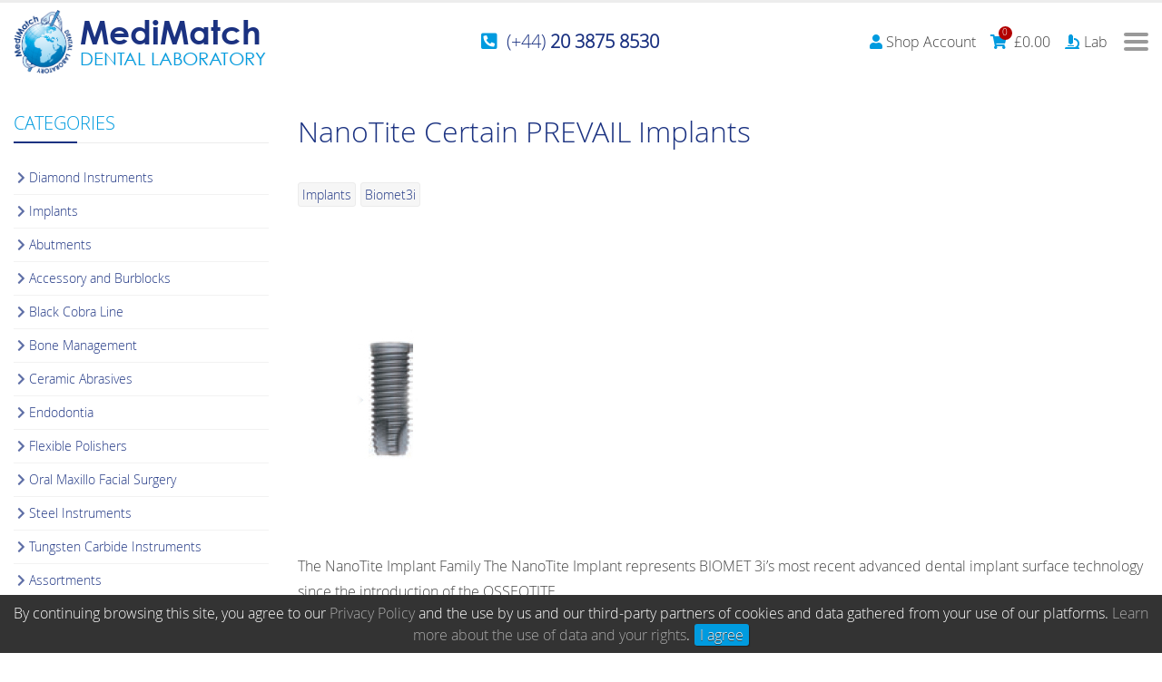

--- FILE ---
content_type: text/html; charset=UTF-8
request_url: https://medimatch.co.uk/dental-catalogue/implants/nanotite-certain-prevail-implants-1/
body_size: 12222
content:
<!DOCTYPE html>

<html class="no-js" lang="en-GB">

	<head>

		<meta charset="UTF-8">
		<meta name="viewport" content="width=device-width, initial-scale=1.0">

		<title>NanoTite Certain PREVAIL Implants | MediMatch Dental Laboratory</title>
<meta name='robots' content='max-image-preview:large' />
	<style>img:is([sizes="auto" i], [sizes^="auto," i]) { contain-intrinsic-size: 3000px 1500px }</style>
	<meta name="description" content="The NanoTite Implant Family The NanoTite Implant represents BIOMET 3i&rsquo;s most recent advanced dental implant surface technology"><link rel='stylesheet' id='dashicons-css' href='https://medimatch.co.uk/wp-includes/css/dashicons.min.css?ver=6.8.2' type='text/css' media='all' />
<link rel='stylesheet' id='ngn-styles-css' href='https://medimatch.co.uk/wp-content/cache/medimatch/css/_1535ffa1e5bbde8cbb0c9bd5fc1d3f93.css?ver=6.8.2' type='text/css' media='all' />
<script type="text/javascript" src="https://medimatch.co.uk/wp-includes/js/jquery/jquery.min.js?ver=3.7.1" id="jquery-core-js"></script>
<script type="text/javascript" src="https://medimatch.co.uk/wp-content/plugins/woocommerce/assets/js/jquery-blockui/jquery.blockUI.min.js?ver=2.7.0-wc.10.2.3" id="jquery-blockui-js" defer="defer" data-wp-strategy="defer"></script>
<script type="text/javascript" src="https://medimatch.co.uk/wp-content/plugins/woocommerce/assets/js/js-cookie/js.cookie.min.js?ver=2.1.4-wc.10.2.3" id="js-cookie-js" defer="defer" data-wp-strategy="defer"></script>
	<noscript><style>.woocommerce-product-gallery{ opacity: 1 !important; }</style></noscript>
	<meta name="google-site-verification" content="Rw0WALX2P31-X0IuzpH1tdS2TPMkQrmRYcPAAXP4l0o" /><link rel="icon" href="https://medimatch.co.uk/wp-content/uploads/2015/04/medimatch-dental-laboratory-100x100.png" sizes="32x32" />
<link rel="icon" href="https://medimatch.co.uk/wp-content/uploads/2015/04/medimatch-dental-laboratory.png" sizes="192x192" />
<link rel="apple-touch-icon" href="https://medimatch.co.uk/wp-content/uploads/2015/04/medimatch-dental-laboratory.png" />
<meta name="msapplication-TileImage" content="https://medimatch.co.uk/wp-content/uploads/2015/04/medimatch-dental-laboratory.png" />
<script type="text/javascript">function setREVStartSize(e){
			//window.requestAnimationFrame(function() {				 
				window.RSIW = window.RSIW===undefined ? window.innerWidth : window.RSIW;	
				window.RSIH = window.RSIH===undefined ? window.innerHeight : window.RSIH;	
				try {								
					var pw = document.getElementById(e.c).parentNode.offsetWidth,
						newh;
					pw = pw===0 || isNaN(pw) ? window.RSIW : pw;
					e.tabw = e.tabw===undefined ? 0 : parseInt(e.tabw);
					e.thumbw = e.thumbw===undefined ? 0 : parseInt(e.thumbw);
					e.tabh = e.tabh===undefined ? 0 : parseInt(e.tabh);
					e.thumbh = e.thumbh===undefined ? 0 : parseInt(e.thumbh);
					e.tabhide = e.tabhide===undefined ? 0 : parseInt(e.tabhide);
					e.thumbhide = e.thumbhide===undefined ? 0 : parseInt(e.thumbhide);
					e.mh = e.mh===undefined || e.mh=="" || e.mh==="auto" ? 0 : parseInt(e.mh,0);		
					if(e.layout==="fullscreen" || e.l==="fullscreen") 						
						newh = Math.max(e.mh,window.RSIH);					
					else{					
						e.gw = Array.isArray(e.gw) ? e.gw : [e.gw];
						for (var i in e.rl) if (e.gw[i]===undefined || e.gw[i]===0) e.gw[i] = e.gw[i-1];					
						e.gh = e.el===undefined || e.el==="" || (Array.isArray(e.el) && e.el.length==0)? e.gh : e.el;
						e.gh = Array.isArray(e.gh) ? e.gh : [e.gh];
						for (var i in e.rl) if (e.gh[i]===undefined || e.gh[i]===0) e.gh[i] = e.gh[i-1];
											
						var nl = new Array(e.rl.length),
							ix = 0,						
							sl;					
						e.tabw = e.tabhide>=pw ? 0 : e.tabw;
						e.thumbw = e.thumbhide>=pw ? 0 : e.thumbw;
						e.tabh = e.tabhide>=pw ? 0 : e.tabh;
						e.thumbh = e.thumbhide>=pw ? 0 : e.thumbh;					
						for (var i in e.rl) nl[i] = e.rl[i]<window.RSIW ? 0 : e.rl[i];
						sl = nl[0];									
						for (var i in nl) if (sl>nl[i] && nl[i]>0) { sl = nl[i]; ix=i;}															
						var m = pw>(e.gw[ix]+e.tabw+e.thumbw) ? 1 : (pw-(e.tabw+e.thumbw)) / (e.gw[ix]);					
						newh =  (e.gh[ix] * m) + (e.tabh + e.thumbh);
					}
					var el = document.getElementById(e.c);
					if (el!==null && el) el.style.height = newh+"px";					
					el = document.getElementById(e.c+"_wrapper");
					if (el!==null && el) {
						el.style.height = newh+"px";
						el.style.display = "block";
					}
				} catch(e){
					console.log("Failure at Presize of Slider:" + e)
				}					   
			//});
		  };</script>

	</head>

	<body class="wp-singular catalogue-template-default single single-catalogue postid-13995 wp-custom-logo wp-embed-responsive wp-theme-engine wp-child-theme-medimatch theme-engine woocommerce-no-js ngn-front ngn-root ngn-body-nanotite-certain-prevail-implants-1">

		<div class="ngn-body ngn-has-side ngn-has-side-left"><div class="ngn-panel ngn-panel-header"><div class="ngn-wrapper ngn-panel-header-wrapper">
<div class="wp-block-engine-container is-style-5 ngn-padding-set">
<div class="wp-block-engine-container logo ngn-display-flex"><div class="wp-block-site-logo"><a href="https://medimatch.co.uk/" class="custom-logo-link" rel="home"><img loading="lazy" decoding="async" width="70" height="75" src="https://medimatch.co.uk/wp-content/uploads/2015/04/medimatch-dental-laboratory.png" class="ngn-image custom-logo" alt="MediMatch Dental Laboratory" title="MediMatch Dental Laboratory" /></a></div>


<p><a href="https://medimatch.co.uk"><strong>MediMatch</strong><br><em>dental laboratory</em></a></p>
</div>



<div class="wp-block-engine-container phone ngn-display-flex ngn-justify-content-center">
<div class="wp-block-engine-icon"><i class="fas fa-phone-square-alt"></i></div>



<h4 class="wp-block-heading" id="44-20-3875-8530"><a href="tel:+442038758530">(+44) <strong>20 3875 8530</strong></a></h4>
</div>



<div class="wp-block-engine-container ngn-display-flex ngn-justify-content-end">
<div class="wp-block-engine-nav ngn-nav ngn-nav-secondary menu-secondary-container  ngn-nav-dd ngn-nav-horizontal"><ul id="menu-secondary-shop" class="menu"><li id="menu-item-22523" class="menu-item menu-item-type-post_type menu-item-object-page menu-item-22523 ngn-menu-item-has-icon"><a href="https://medimatch.co.uk/my-account/" class="ngn-link ngn-link-has-icon ngn-anchor"><i class="ngn-icon fas fa-user"></i><span class="ngn-link-title">Shop Account</span></a></li>
<li id="menu-item-22524" class="menu-item menu-item-type-post_type menu-item-object-page menu-item-22524 ngn-menu-item-has-icon ngn-hidden-label menu-item-has-children"><a href="https://medimatch.co.uk/basket/" class="ngn-link ngn-link-has-icon ngn-link-hidden-label ngn-anchor"><i class="ngn-icon fas fa-shopping-cart"></i><span class="ngn-link-title">Basket</span><span class="ngn-cart-info"><span class="ngn-cart-count" data-count="0">0<span>items</span></span><span class="woocommerce-Price-amount amount"><bdi><span class="woocommerce-Price-currencySymbol">&pound;</span>0.00</bdi></span></span></a><ul class="sub-menu sub-menu-level-1"><li class="menu-item"><div class="ngn-mini-cart">

	<p class="woocommerce-mini-cart__empty-message">No products in the basket.</p>


</div></li></ul></li>
<li id="menu-item-24712" class="lab menu-item menu-item-type-custom menu-item-object-custom menu-item-24712 ngn-menu-item-has-icon"><a target="_blank" href="https://lab.medimatch.com" title="Online Lab System" class="ngn-link ngn-link-has-icon ngn-anchor"><i class="ngn-icon fas fa-microscope"></i><span class="ngn-link-title">Lab</span></a></li>
</ul></div>



<div class="wp-block-engine-nav ngn-nav ngn-nav-mobile menu-mobile-container  ngn-nav-dd ngn-nav-vertical"><ul id="menu-mobile" class="menu"><li id="menu-item-22526" class="menu-item menu-item-type-post_type menu-item-object-page menu-item-home menu-item-22526"><a href="https://medimatch.co.uk/" class="ngn-link ngn-anchor"><span class="ngn-link-title">Home</span></a></li>
<li id="menu-item-24191" class="menu-item menu-item-type-taxonomy menu-item-object-service_category menu-item-has-children menu-item-24191"><a href="https://medimatch.co.uk/service-category/crowns-and-bridges/" class="ngn-link ngn-anchor"><span class="ngn-link-title">Products &amp; Services</span></a>
<ul class="sub-menu sub-menu-level-1">
	<li id="menu-item-24189" class="menu-item menu-item-type-taxonomy menu-item-object-service_category menu-item-24189"><a href="https://medimatch.co.uk/service-category/crowns-and-bridges/" class="ngn-link ngn-anchor"><span class="ngn-link-title">Crowns &amp; Bridges</span></a></li>
	<li id="menu-item-24190" class="menu-item menu-item-type-taxonomy menu-item-object-service_category menu-item-24190"><a href="https://medimatch.co.uk/service-category/dentures/" class="ngn-link ngn-anchor"><span class="ngn-link-title">Dentures</span></a></li>
	<li id="menu-item-23569" class="menu-item menu-item-type-post_type menu-item-object-service menu-item-23569"><a href="https://medimatch.co.uk/dental-lab-services/orthodontic-aligners/" class="ngn-link ngn-anchor"><span class="ngn-link-title">Orthodontic Aligners</span></a></li>
	<li id="menu-item-23902" class="menu-item menu-item-type-post_type menu-item-object-service menu-item-23902"><a href="https://medimatch.co.uk/dental-lab-services/combination-work/" class="ngn-link ngn-anchor"><span class="ngn-link-title">Combination Work</span></a></li>
	<li id="menu-item-23905" class="menu-item menu-item-type-post_type menu-item-object-service menu-item-23905"><a href="https://medimatch.co.uk/dental-lab-services/dental-implants/" class="ngn-link ngn-anchor"><span class="ngn-link-title">Dental Implants</span></a></li>
	<li id="menu-item-31859" class="menu-item menu-item-type-post_type menu-item-object-service menu-item-31859"><a href="https://medimatch.co.uk/dental-lab-services/dental-grillz-grills/" class="ngn-link ngn-anchor"><span class="ngn-link-title">Dental Grillz</span></a></li>
</ul>
</li>
<li id="menu-item-24188" class="menu-item menu-item-type-post_type menu-item-object-page menu-item-has-children menu-item-24188"><a href="https://medimatch.co.uk/intraoral-scanner-connection/" class="ngn-link ngn-anchor"><span class="ngn-link-title">Digital</span></a>
<ul class="sub-menu sub-menu-level-1">
	<li id="menu-item-24192" class="menu-item menu-item-type-post_type menu-item-object-page menu-item-24192"><a href="https://medimatch.co.uk/intraoral-scanner-connection/" class="ngn-link ngn-anchor"><span class="ngn-link-title">Intraoral Scanner Connection</span></a></li>
	<li id="menu-item-23564" class="menu-item menu-item-type-post_type menu-item-object-page menu-item-23564"><a href="https://medimatch.co.uk/medit-digital-intraoral-dental-scanner/" class="ngn-link ngn-anchor"><span class="ngn-link-title">Medit</span></a></li>
	<li id="menu-item-23917" class="menu-item menu-item-type-post_type menu-item-object-service menu-item-23917"><a href="https://medimatch.co.uk/itero-element-digital-intraoral-dental-scanner/" class="ngn-link ngn-anchor"><span class="ngn-link-title">iTero Element</span></a></li>
	<li id="menu-item-23898" class="menu-item menu-item-type-post_type menu-item-object-service menu-item-23898"><a href="https://medimatch.co.uk/3shape-trios-digital-intraoral-dental-scanner/" class="ngn-link ngn-anchor"><span class="ngn-link-title">TRIOS 3shape Dental Scanner</span></a></li>
	<li id="menu-item-23944" class="menu-item menu-item-type-post_type menu-item-object-service menu-item-23944"><a href="https://medimatch.co.uk/dexis-digital-intraoral-scanner/" class="ngn-link ngn-anchor"><span class="ngn-link-title">DEXIS</span></a></li>
	<li id="menu-item-24193" class="menu-item menu-item-type-post_type menu-item-object-page menu-item-24193"><a href="https://medimatch.co.uk/dentsply-sirona-cerec-primescan-digital-intraoral-dental-scanner/" class="ngn-link ngn-anchor"><span class="ngn-link-title">Dentsply Sirona</span></a></li>
	<li id="menu-item-26978" class="menu-item menu-item-type-post_type menu-item-object-page menu-item-26978"><a href="https://medimatch.co.uk/dental-milling-cutters-and-grinding-tools-general-and-code-information/" class="ngn-link ngn-anchor"><span class="ngn-link-title">Milling Cutters &amp; Grinding Tools Info</span></a></li>
</ul>
</li>
<li id="menu-item-23566" class="menu-item menu-item-type-post_type menu-item-object-page menu-item-23566"><a href="https://medimatch.co.uk/send-a-case/" class="ngn-link ngn-anchor"><span class="ngn-link-title">Send A Case</span></a></li>
<li id="menu-item-23565" class="menu-item menu-item-type-post_type menu-item-object-page menu-item-23565"><a href="https://medimatch.co.uk/downloads/" class="ngn-link ngn-anchor"><span class="ngn-link-title">Downloads</span></a></li>
<li id="menu-item-24907" class="menu-item menu-item-type-post_type menu-item-object-page menu-item-has-children menu-item-24907"><a href="https://medimatch.co.uk/shop/" class="ngn-link ngn-anchor"><span class="ngn-link-title">Shop</span></a>
<ul class="sub-menu sub-menu-level-1">
	<li id="menu-item-25032" class="menu-item menu-item-type-taxonomy menu-item-object-product_cat menu-item-25032"><a href="https://medimatch.co.uk/product-category/intraoral-scanners/" class="ngn-link ngn-anchor"><span class="ngn-link-title">Intraoral Scanners</span></a></li>
	<li id="menu-item-25031" class="menu-item menu-item-type-taxonomy menu-item-object-product_cat menu-item-25031"><a href="https://medimatch.co.uk/product-category/intraoral-scanner-accessories/" class="ngn-link ngn-anchor"><span class="ngn-link-title">Intraoral Scanner Accessories</span></a></li>
	<li id="menu-item-25028" class="menu-item menu-item-type-taxonomy menu-item-object-product_cat menu-item-25028"><a href="https://medimatch.co.uk/product-category/dental-milling-machines/" class="ngn-link ngn-anchor"><span class="ngn-link-title">Dental Milling Machines</span></a></li>
	<li id="menu-item-26476" class="menu-item menu-item-type-taxonomy menu-item-object-product_cat menu-item-26476"><a href="https://medimatch.co.uk/product-category/milling-grinding-tools/" class="ngn-link ngn-anchor"><span class="ngn-link-title">Milling &amp; Grinding Tools</span></a></li>
	<li id="menu-item-25282" class="menu-item menu-item-type-taxonomy menu-item-object-product_cat menu-item-25282"><a href="https://medimatch.co.uk/product-category/3d-dental-printers/" class="ngn-link ngn-anchor"><span class="ngn-link-title">3D Dental Printers</span></a></li>
	<li id="menu-item-27954" class="menu-item menu-item-type-taxonomy menu-item-object-product_cat menu-item-27954"><a href="https://medimatch.co.uk/product-category/3d-printing-accessories/" class="ngn-link ngn-anchor"><span class="ngn-link-title">3D Printing Accessories</span></a></li>
	<li id="menu-item-25201" class="menu-item menu-item-type-taxonomy menu-item-object-product_cat menu-item-25201"><a href="https://medimatch.co.uk/product-category/3d-printing-materials/" class="ngn-link ngn-anchor"><span class="ngn-link-title">3D Printing Materials</span></a></li>
	<li id="menu-item-25398" class="menu-item menu-item-type-taxonomy menu-item-object-product_cat menu-item-25398"><a href="https://medimatch.co.uk/product-category/glazing-crystallization-furnace/" class="ngn-link ngn-anchor"><span class="ngn-link-title">Glazing &amp; Crystallization Furnaces</span></a></li>
	<li id="menu-item-25353" class="menu-item menu-item-type-taxonomy menu-item-object-product_cat menu-item-25353"><a href="https://medimatch.co.uk/product-category/cad-cam-software/" class="ngn-link ngn-anchor"><span class="ngn-link-title">CAD/CAM Software</span></a></li>
	<li id="menu-item-25872" class="menu-item menu-item-type-taxonomy menu-item-object-product_cat menu-item-25872"><a href="https://medimatch.co.uk/product-category/cad-cam-blocks/" class="ngn-link ngn-anchor"><span class="ngn-link-title">CAD/CAM Blocks</span></a></li>
	<li id="menu-item-30287" class="menu-item menu-item-type-taxonomy menu-item-object-product_cat menu-item-30287"><a href="https://medimatch.co.uk/product-category/dental-abutments/" class="ngn-link ngn-anchor"><span class="ngn-link-title">Abutments</span></a></li>
	<li id="menu-item-28524" class="menu-item menu-item-type-taxonomy menu-item-object-product_cat menu-item-28524"><a href="https://medimatch.co.uk/product-category/polishing-and-adjustment-kits/" class="ngn-link ngn-anchor"><span class="ngn-link-title">Polishing &amp; Adjustment Kits</span></a></li>
	<li id="menu-item-30353" class="menu-item menu-item-type-taxonomy menu-item-object-product_cat menu-item-30353"><a href="https://medimatch.co.uk/product-category/motor/" class="ngn-link ngn-anchor"><span class="ngn-link-title">Motor</span></a></li>
	<li id="menu-item-29866" class="menu-item menu-item-type-taxonomy menu-item-object-product_cat menu-item-29866"><a href="https://medimatch.co.uk/product-category/digital-workflow-kits/" class="ngn-link ngn-anchor"><span class="ngn-link-title">Digital Workflow Kits</span></a></li>
	<li id="menu-item-27947" class="menu-item menu-item-type-taxonomy menu-item-object-product_cat menu-item-27947"><a href="https://medimatch.co.uk/product-category/desktop-scanners/" class="ngn-link ngn-anchor"><span class="ngn-link-title">Desktop Scanners</span></a></li>
	<li id="menu-item-25027" class="menu-item menu-item-type-taxonomy menu-item-object-product_cat menu-item-25027"><a href="https://medimatch.co.uk/product-category/dental-accessories/" class="ngn-link ngn-anchor"><span class="ngn-link-title">Dental Accessories</span></a></li>
	<li id="menu-item-25057" class="menu-item menu-item-type-taxonomy menu-item-object-product_cat menu-item-25057"><a href="https://medimatch.co.uk/product-category/infection-management/" class="ngn-link ngn-anchor"><span class="ngn-link-title">Infection Management</span></a></li>
	<li id="menu-item-25029" class="menu-item menu-item-type-taxonomy menu-item-object-product_cat menu-item-25029"><a href="https://medimatch.co.uk/product-category/desktop-laptop-trolleys/" class="ngn-link ngn-anchor"><span class="ngn-link-title">Desktop &amp; Laptop Trolleys</span></a></li>
	<li id="menu-item-30288" class="menu-item menu-item-type-taxonomy menu-item-object-product_cat menu-item-30288"><a href="https://medimatch.co.uk/product-category/desktops-laptops/" class="ngn-link ngn-anchor"><span class="ngn-link-title">Desktops &amp; Laptops</span></a></li>
	<li id="menu-item-25034" class="menu-item menu-item-type-taxonomy menu-item-object-product_cat menu-item-25034"><a href="https://medimatch.co.uk/product-category/trainings/" class="ngn-link ngn-anchor"><span class="ngn-link-title">Trainings</span></a></li>
	<li id="menu-item-25380" class="menu-item menu-item-type-taxonomy menu-item-object-product_cat menu-item-25380"><a href="https://medimatch.co.uk/product-category/courses-events/" class="ngn-link ngn-anchor"><span class="ngn-link-title">Courses &amp; Events</span></a></li>
	<li id="menu-item-34393" class="menu-item menu-item-type-taxonomy menu-item-object-product_cat menu-item-34393"><a href="https://medimatch.co.uk/product-category/ex-demo/" class="ngn-link ngn-anchor"><span class="ngn-link-title">Ex-Demo</span></a></li>
</ul>
</li>
<li id="menu-item-24681" class="menu-item menu-item-type-post_type_archive menu-item-object-protocol menu-item-24681"><a href="https://medimatch.co.uk/dental-lab-protocols/" class="ngn-link ngn-anchor"><span class="ngn-link-title">Protocols</span></a></li>
<li id="menu-item-23563" class="menu-item menu-item-type-post_type menu-item-object-page menu-item-23563"><a href="https://medimatch.co.uk/faqs/" class="ngn-link ngn-anchor"><span class="ngn-link-title">FAQs</span></a></li>
<li id="menu-item-22527" class="menu-item menu-item-type-post_type menu-item-object-page menu-item-22527"><a href="https://medimatch.co.uk/contact/" class="ngn-link ngn-anchor"><span class="ngn-link-title">Contact</span></a></li>
</ul></div><div class="ngn-nav-toggle"><div></div></div>
</div>



<div class="wp-block-engine-nav ngn-nav ngn-nav-primary menu-primary-container  ngn-nav-dd ngn-nav-horizontal"><ul id="menu-main" class="menu"><li id="menu-item-178" class="menu-item menu-item-type-post_type menu-item-object-page menu-item-home menu-item-178"><a href="https://medimatch.co.uk/" class="ngn-link ngn-button is-style-2"><span class="ngn-link-title">Home</span></a></li>
<li id="menu-item-22844" class="menu-item menu-item-type-post_type menu-item-object-page menu-item-has-children menu-item-22844"><a href="https://medimatch.co.uk/products-services/" class="ngn-link ngn-button is-style-2"><span class="ngn-link-title">Products</span></a>
<ul class="sub-menu sub-menu-level-1">
	<li id="menu-item-23748" class="menu-item menu-item-type-taxonomy menu-item-object-service_category menu-item-23748"><a href="https://medimatch.co.uk/service-category/crowns-and-bridges/" class="ngn-link ngn-anchor"><span class="ngn-link-title">Crowns &amp; Bridges</span></a></li>
	<li id="menu-item-23749" class="menu-item menu-item-type-taxonomy menu-item-object-service_category menu-item-23749"><a href="https://medimatch.co.uk/service-category/dentures/" class="ngn-link ngn-anchor"><span class="ngn-link-title">Dentures</span></a></li>
	<li id="menu-item-24076" class="menu-item menu-item-type-post_type menu-item-object-service menu-item-24076"><a href="https://medimatch.co.uk/dental-lab-services/combination-work/" class="ngn-link ngn-anchor"><span class="ngn-link-title">Combination Work</span></a></li>
	<li id="menu-item-22828" class="menu-item menu-item-type-post_type menu-item-object-service menu-item-22828"><a href="https://medimatch.co.uk/dental-lab-services/orthodontic-aligners/" class="ngn-link ngn-anchor"><span class="ngn-link-title">Orthodontic Aligners</span></a></li>
	<li id="menu-item-23634" class="menu-item menu-item-type-post_type menu-item-object-service menu-item-23634"><a href="https://medimatch.co.uk/dental-lab-services/dental-implants/" class="ngn-link ngn-anchor"><span class="ngn-link-title">Dental Implants</span></a></li>
	<li id="menu-item-31858" class="menu-item menu-item-type-post_type menu-item-object-service menu-item-31858"><a href="https://medimatch.co.uk/dental-lab-services/dental-grillz-grills/" class="ngn-link ngn-anchor"><span class="ngn-link-title">Dental Grillz</span></a></li>
</ul>
</li>
<li id="menu-item-24240" class="menu-item menu-item-type-post_type menu-item-object-page menu-item-has-children menu-item-24240"><a href="https://medimatch.co.uk/intraoral-scanner-connection/" class="ngn-link ngn-button is-style-2"><span class="ngn-link-title">Digital</span></a>
<ul class="sub-menu sub-menu-level-1">
	<li id="menu-item-23536" class="menu-item menu-item-type-post_type menu-item-object-page menu-item-23536"><a href="https://medimatch.co.uk/intraoral-scanner-connection/" class="ngn-link ngn-anchor"><span class="ngn-link-title">Intraoral Scanner Connection</span></a></li>
	<li id="menu-item-22794" class="menu-item menu-item-type-post_type menu-item-object-page menu-item-22794"><a href="https://medimatch.co.uk/medit-digital-intraoral-dental-scanner/" class="ngn-link ngn-anchor"><span class="ngn-link-title">Medit</span></a></li>
	<li id="menu-item-23637" class="menu-item menu-item-type-post_type menu-item-object-page menu-item-23637"><a href="https://medimatch.co.uk/itero-element-digital-intraoral-dental-scanner/" class="ngn-link ngn-anchor"><span class="ngn-link-title">iTero Element</span></a></li>
	<li id="menu-item-23610" class="menu-item menu-item-type-post_type menu-item-object-page menu-item-23610"><a href="https://medimatch.co.uk/dexis-digital-intraoral-scanner/" class="ngn-link ngn-anchor"><span class="ngn-link-title">DEXIS</span></a></li>
	<li id="menu-item-23631" class="menu-item menu-item-type-post_type menu-item-object-page menu-item-23631"><a href="https://medimatch.co.uk/3shape-trios-digital-intraoral-dental-scanner/" class="ngn-link ngn-anchor"><span class="ngn-link-title">3Shape Dental Scanner</span></a></li>
	<li id="menu-item-24000" class="menu-item menu-item-type-post_type menu-item-object-service menu-item-24000"><a href="https://medimatch.co.uk/dentsply-sirona-cerec-primescan-digital-intraoral-dental-scanner/" class="ngn-link ngn-anchor"><span class="ngn-link-title">Dentsply Sirona</span></a></li>
	<li id="menu-item-26979" class="menu-item menu-item-type-post_type menu-item-object-page menu-item-26979"><a href="https://medimatch.co.uk/dental-milling-cutters-and-grinding-tools-general-and-code-information/" class="ngn-link ngn-anchor"><span class="ngn-link-title">Milling Cutters &amp; Grinding Tools Info</span></a></li>
</ul>
</li>
<li id="menu-item-190" class="menu-item menu-item-type-post_type menu-item-object-page menu-item-190"><a href="https://medimatch.co.uk/send-a-case/" class="ngn-link ngn-button is-style-2"><span class="ngn-link-title">Send A Case</span></a></li>
<li id="menu-item-23508" class="menu-item menu-item-type-post_type menu-item-object-page menu-item-23508"><a href="https://medimatch.co.uk/downloads/" class="ngn-link ngn-button is-style-2"><span class="ngn-link-title">Downloads</span></a></li>
<li id="menu-item-24906" class="menu-item menu-item-type-post_type menu-item-object-page menu-item-24906 ngn-menu-item-has-icon"><a href="https://medimatch.co.uk/shop/" class="ngn-link ngn-link-has-icon ngn-button is-style-2"><i class="ngn-icon fas fa-tooth"></i><span class="ngn-link-title">Shop</span></a></li>
<li id="menu-item-22785" class="menu-item menu-item-type-post_type menu-item-object-page menu-item-22785"><a href="https://medimatch.co.uk/faqs/" class="ngn-link ngn-button is-style-2"><span class="ngn-link-title">FAQs</span></a></li>
<li id="menu-item-214" class="menu-item menu-item-type-post_type menu-item-object-page menu-item-214"><a href="https://medimatch.co.uk/contact/" class="ngn-link ngn-button is-style-2"><span class="ngn-link-title">Contact</span></a></li>
</ul></div>
</div>
</div></div><div class="ngn-main"><div class="ngn-wrapper ngn-wrapper-main"><div class="ngn-panel ngn-panel-left ngn-side"><div class="ngn-panel-toggle"><i class="fa"></i></div><div class="ngn-wrapper ngn-panel-left-wrapper">
<h2 class="wp-block-heading">Categories</h2>



<div class="wp-block-engine-nav ngn-nav ngn-nav-catalogue menu-catalogue-container  ngn-nav-dd ngn-nav-vertical"><ul id="menu-catalogue" class="menu"><li id="menu-item-24634" class="menu-item menu-item-type-taxonomy menu-item-object-catalogue_category menu-item-24634"><a href="https://medimatch.co.uk/catalogue-category/diamond-instruments/" class="ngn-link ngn-anchor"><span class="ngn-link-title">Diamond Instruments</span></a></li>
<li id="menu-item-24637" class="menu-item menu-item-type-taxonomy menu-item-object-catalogue_category current-catalogue-ancestor current-menu-parent current-catalogue-parent menu-item-24637"><a href="https://medimatch.co.uk/catalogue-category/implants/" class="ngn-link ngn-anchor"><span class="ngn-link-title">Implants</span></a></li>
<li id="menu-item-24628" class="menu-item menu-item-type-taxonomy menu-item-object-catalogue_category menu-item-24628"><a href="https://medimatch.co.uk/catalogue-category/abutments/" class="ngn-link ngn-anchor"><span class="ngn-link-title">Abutments</span></a></li>
<li id="menu-item-24629" class="menu-item menu-item-type-taxonomy menu-item-object-catalogue_category menu-item-24629"><a href="https://medimatch.co.uk/catalogue-category/accessory-and-burblocks/" class="ngn-link ngn-anchor"><span class="ngn-link-title">Accessory and Burblocks</span></a></li>
<li id="menu-item-24631" class="menu-item menu-item-type-taxonomy menu-item-object-catalogue_category menu-item-24631"><a href="https://medimatch.co.uk/catalogue-category/black-cobra-line/" class="ngn-link ngn-anchor"><span class="ngn-link-title">Black Cobra Line</span></a></li>
<li id="menu-item-24632" class="menu-item menu-item-type-taxonomy menu-item-object-catalogue_category menu-item-24632"><a href="https://medimatch.co.uk/catalogue-category/bone-management/" class="ngn-link ngn-anchor"><span class="ngn-link-title">Bone Management</span></a></li>
<li id="menu-item-24633" class="menu-item menu-item-type-taxonomy menu-item-object-catalogue_category menu-item-24633"><a href="https://medimatch.co.uk/catalogue-category/ceramic-abrasives/" class="ngn-link ngn-anchor"><span class="ngn-link-title">Ceramic Abrasives</span></a></li>
<li id="menu-item-24635" class="menu-item menu-item-type-taxonomy menu-item-object-catalogue_category menu-item-24635"><a href="https://medimatch.co.uk/catalogue-category/endodontia/" class="ngn-link ngn-anchor"><span class="ngn-link-title">Endodontia</span></a></li>
<li id="menu-item-24636" class="menu-item menu-item-type-taxonomy menu-item-object-catalogue_category menu-item-24636"><a href="https://medimatch.co.uk/catalogue-category/flexible-polishers/" class="ngn-link ngn-anchor"><span class="ngn-link-title">Flexible Polishers</span></a></li>
<li id="menu-item-24638" class="menu-item menu-item-type-taxonomy menu-item-object-catalogue_category menu-item-24638"><a href="https://medimatch.co.uk/catalogue-category/oral-maxillo-facial-surgery/" class="ngn-link ngn-anchor"><span class="ngn-link-title">Oral Maxillo Facial Surgery</span></a></li>
<li id="menu-item-24639" class="menu-item menu-item-type-taxonomy menu-item-object-catalogue_category menu-item-24639"><a href="https://medimatch.co.uk/catalogue-category/steel-instruments/" class="ngn-link ngn-anchor"><span class="ngn-link-title">Steel Instruments</span></a></li>
<li id="menu-item-24640" class="menu-item menu-item-type-taxonomy menu-item-object-catalogue_category menu-item-24640"><a href="https://medimatch.co.uk/catalogue-category/tungsten-carbide-instruments/" class="ngn-link ngn-anchor"><span class="ngn-link-title">Tungsten Carbide Instruments</span></a></li>
<li id="menu-item-24630" class="menu-item menu-item-type-taxonomy menu-item-object-catalogue_category menu-item-24630"><a href="https://medimatch.co.uk/catalogue-category/assortments/" class="ngn-link ngn-anchor"><span class="ngn-link-title">Assortments</span></a></li>
</ul></div>



<h2 class="wp-block-heading">Brands</h2>



<div class="wp-block-engine-nav ngn-nav ngn-nav-catalogue-brands menu-catalogue-brands-container  ngn-nav-dd ngn-nav-vertical"><ul id="menu-catalogue-brands" class="menu"><li id="menu-item-24615" class="menu-item menu-item-type-taxonomy menu-item-object-catalogue_brand menu-item-24615"><a href="https://medimatch.co.uk/catalogue-brand/astra-tech/" class="ngn-link ngn-anchor"><span class="ngn-link-title">Astra Tech</span></a></li>
<li id="menu-item-24616" class="menu-item menu-item-type-taxonomy menu-item-object-catalogue_brand menu-item-24616"><a href="https://medimatch.co.uk/catalogue-brand/bicon/" class="ngn-link ngn-anchor"><span class="ngn-link-title">Bicon</span></a></li>
<li id="menu-item-24617" class="menu-item menu-item-type-taxonomy menu-item-object-catalogue_brand menu-item-24617"><a href="https://medimatch.co.uk/catalogue-brand/biohorizons/" class="ngn-link ngn-anchor"><span class="ngn-link-title">BioHorizons</span></a></li>
<li id="menu-item-24618" class="menu-item menu-item-type-taxonomy menu-item-object-catalogue_brand current-catalogue-ancestor current-menu-parent current-catalogue-parent menu-item-24618"><a href="https://medimatch.co.uk/catalogue-brand/biomet3i/" class="ngn-link ngn-anchor"><span class="ngn-link-title">Biomet3i</span></a></li>
<li id="menu-item-24619" class="menu-item menu-item-type-taxonomy menu-item-object-catalogue_brand menu-item-24619"><a href="https://medimatch.co.uk/catalogue-brand/dio-implants/" class="ngn-link ngn-anchor"><span class="ngn-link-title">Dio Implants</span></a></li>
<li id="menu-item-24620" class="menu-item menu-item-type-taxonomy menu-item-object-catalogue_brand menu-item-24620"><a href="https://medimatch.co.uk/catalogue-brand/implant-direct/" class="ngn-link ngn-anchor"><span class="ngn-link-title">Implant Direct</span></a></li>
<li id="menu-item-24621" class="menu-item menu-item-type-taxonomy menu-item-object-catalogue_brand menu-item-24621"><a href="https://medimatch.co.uk/catalogue-brand/meisinger/" class="ngn-link ngn-anchor"><span class="ngn-link-title">Meisinger</span></a></li>
<li id="menu-item-24622" class="menu-item menu-item-type-taxonomy menu-item-object-catalogue_brand menu-item-24622"><a href="https://medimatch.co.uk/catalogue-brand/neoss/" class="ngn-link ngn-anchor"><span class="ngn-link-title">Neoss</span></a></li>
<li id="menu-item-24623" class="menu-item menu-item-type-taxonomy menu-item-object-catalogue_brand menu-item-24623"><a href="https://medimatch.co.uk/catalogue-brand/nobel-biocare/" class="ngn-link ngn-anchor"><span class="ngn-link-title">Nobel Biocare</span></a></li>
<li id="menu-item-24624" class="menu-item menu-item-type-taxonomy menu-item-object-catalogue_brand menu-item-24624"><a href="https://medimatch.co.uk/catalogue-brand/southernimplants/" class="ngn-link ngn-anchor"><span class="ngn-link-title">SouthernImplants</span></a></li>
<li id="menu-item-24625" class="menu-item menu-item-type-taxonomy menu-item-object-catalogue_brand menu-item-24625"><a href="https://medimatch.co.uk/catalogue-brand/straumann/" class="ngn-link ngn-anchor"><span class="ngn-link-title">Straumann</span></a></li>
<li id="menu-item-24626" class="menu-item menu-item-type-taxonomy menu-item-object-catalogue_brand menu-item-24626"><a href="https://medimatch.co.uk/catalogue-brand/sybron/" class="ngn-link ngn-anchor"><span class="ngn-link-title">Sybron</span></a></li>
<li id="menu-item-24627" class="menu-item menu-item-type-taxonomy menu-item-object-catalogue_brand menu-item-24627"><a href="https://medimatch.co.uk/catalogue-brand/titan/" class="ngn-link ngn-anchor"><span class="ngn-link-title">TITAN</span></a></li>
</ul></div>



<div class="wp-block-group"><div class="wp-block-group__inner-container is-layout-flow wp-block-group-is-layout-flow"><div class="wp-block-image is-style-3">
<figure class="aligncenter size-large is-resized"><a href="https://www.medimatch.co.uk/wp-content/uploads/2018/01/medimatch-dental-catalogue.pdf" target="_blank" rel="noopener noreferrer"><img loading="lazy" decoding="async" src="https://medimatch.co.uk/wp-content/uploads/2018/01/medimatch-dental-catalogue.jpg" alt="Dental Lab Catalogue" width="273" height="344" title=""/></a></figure></div>


<div class="wp-block-buttons is-horizontal is-content-justification-center is-layout-flex wp-container-core-buttons-is-layout-499968f5 wp-block-buttons-is-layout-flex">
<div class="wp-block-button is-style-default ngn-button"><a class="wp-block-button__link wp-element-button" href="https://medimatch.co.uk/wp-content/uploads/2018/01/medimatch-dental-catalogue.pdf" target="_blank" rel="noreferrer noopener">Download</a></div>
</div>
</div></div>
</div></div><div class="ngn-content ngn-single ngn-single-post ngn-single-catalogue"><div class="ngn-content-header"><h1 class="ngn-doc-title">NanoTite Certain PREVAIL Implants</h1></div><div class="ngn-content-body"><div class="post-13995 catalogue type-catalogue status-publish has-post-thumbnail hentry catalogue_category-implants catalogue_brand-biomet3i ngn-post-single ngn-post-type-catalogue ngn-post-style-1"><div class="ngn-post-terms"><ul class="ngn-terms ngn-terms-catalogue-category"><li class="ngn-term ngn-term-implants"><a class="ngn-link" href="https://medimatch.co.uk/catalogue-category/implants/" rel="tag"><span class="ngn-link-title">Implants</span></a></li></ul><ul class="ngn-terms ngn-terms-catalogue-brand"><li class="ngn-term ngn-term-biomet3i"><a class="ngn-link" href="https://medimatch.co.uk/catalogue-brand/biomet3i/" rel="tag"><span class="ngn-link-title">Biomet3i</span></a></li></ul></div><div class="ngn-single-content"><img width="200" height="350" src="https://medimatch.co.uk/wp-content/uploads/2014/11/biomet3i_NIIOS43.jpg" class="ngn-image ngn-attachment wp-post-image" alt="NanoTite Certain PREVAIL Implants" title="NanoTite Certain PREVAIL Implants" decoding="async" fetchpriority="high" /><p>The NanoTite Implant Family The NanoTite Implant represents BIOMET 3i&rsquo;s most recent advanced dental implant surface technology since the introduction of the OSSEOTITE</p>
</div></div></div></div></div><div class="ngn-side-panel-overlay"></div></div><div class="ngn-panel ngn-panel-footer"><div class="ngn-wrapper ngn-panel-footer-wrapper">
<div class="wp-block-engine-container alignfull is-style-6 ngn-margin-unset ngn-padding-set">
<div class="wp-block-columns is-layout-flex wp-container-core-columns-is-layout-9d6595d7 wp-block-columns-is-layout-flex">
<div class="wp-block-column is-layout-flow wp-block-column-is-layout-flow">
<p class="ngn-badge">Get In Touch</p>



<h4 class="wp-block-heading">Be in the Know</h4>



<p>Keep Up with the latest news from MediMatch about always evolving product features and technology.<br>Enter your e-mail and subscribe to our newsletter.</p>


<form id="182705280" method="post" enctype="multipart/form-data" class="ngn-form ngn-form-subscription ngn-form-inline" data-role="form" data-widgets="7b22666f726d223a7b2275726c223a2268747470733a5c2f5c2f6d6564696d617463682e636f2e756b5c2f616a61785c2f222c22636c6173735f707265666978223a226e676e222c22616a6178223a747275657d7d@"><input type="text" value="" id="field-69717d124d3eb" name="email_2" class="ngn-text ngn-ht" /><div class="ngn-field ngn-field-required ngn-field-text"><label for="field-69717d124d3fb" title="Email"><span class="ngn-label-text">Email</span></label><div class="ngn-field-wrapper"><input type="text" value="" id="field-69717d124d3fb" name="email" title="Email" placeholder="Your email address" class="ngn-text" /></div></div><div class="ngn-field ngn-field-button ngn-field-submit"><div class="ngn-field-wrapper"><button type="submit" value="submit" id="field-69717d124d405" title="Subscribe" class="ngn-button ngn-submit">Subscribe</button></div></div><input type="hidden" id="_wpnonce" name="_wpnonce" value="ed88be44a0" /><input type="hidden" value="form" id="field-69717d124d42a" name="action" class="ngn-hidden" /><input type="hidden" value="[base64]" id="field-69717d124d44c" name="_hash" class="ngn-hidden" /></form>



<h4 class="wp-block-heading" id="follow-us-on-social-media">Follow us on Social Media</h4>



<ul class="wp-block-social-links has-huge-icon-size is-style-logos-only is-layout-flex wp-block-social-links-is-layout-flex"><li class="wp-social-link wp-social-link-facebook  wp-block-social-link"><a rel="noopener nofollow" target="_blank" href="https://www.facebook.com/medimatchdentallab/" class="wp-block-social-link-anchor"><svg width="24" height="24" viewBox="0 0 24 24" version="1.1" xmlns="https://www.w3.org/2000/svg" aria-hidden="true" focusable="false"><path d="M12 2C6.5 2 2 6.5 2 12c0 5 3.7 9.1 8.4 9.9v-7H7.9V12h2.5V9.8c0-2.5 1.5-3.9 3.8-3.9 1.1 0 2.2.2 2.2.2v2.5h-1.3c-1.2 0-1.6.8-1.6 1.6V12h2.8l-.4 2.9h-2.3v7C18.3 21.1 22 17 22 12c0-5.5-4.5-10-10-10z"></path></svg><span class="wp-block-social-link-label screen-reader-text">Facebook</span></a></li>

<li class="wp-social-link wp-social-link-instagram  wp-block-social-link"><a rel="noopener nofollow" target="_blank" href="https://www.instagram.com/medimatch_uk/" class="wp-block-social-link-anchor"><svg width="24" height="24" viewBox="0 0 24 24" version="1.1" xmlns="https://www.w3.org/2000/svg" aria-hidden="true" focusable="false"><path d="M12,4.622c2.403,0,2.688,0.009,3.637,0.052c0.877,0.04,1.354,0.187,1.671,0.31c0.42,0.163,0.72,0.358,1.035,0.673 c0.315,0.315,0.51,0.615,0.673,1.035c0.123,0.317,0.27,0.794,0.31,1.671c0.043,0.949,0.052,1.234,0.052,3.637 s-0.009,2.688-0.052,3.637c-0.04,0.877-0.187,1.354-0.31,1.671c-0.163,0.42-0.358,0.72-0.673,1.035 c-0.315,0.315-0.615,0.51-1.035,0.673c-0.317,0.123-0.794,0.27-1.671,0.31c-0.949,0.043-1.233,0.052-3.637,0.052 s-2.688-0.009-3.637-0.052c-0.877-0.04-1.354-0.187-1.671-0.31c-0.42-0.163-0.72-0.358-1.035-0.673 c-0.315-0.315-0.51-0.615-0.673-1.035c-0.123-0.317-0.27-0.794-0.31-1.671C4.631,14.688,4.622,14.403,4.622,12 s0.009-2.688,0.052-3.637c0.04-0.877,0.187-1.354,0.31-1.671c0.163-0.42,0.358-0.72,0.673-1.035 c0.315-0.315,0.615-0.51,1.035-0.673c0.317-0.123,0.794-0.27,1.671-0.31C9.312,4.631,9.597,4.622,12,4.622 M12,3 C9.556,3,9.249,3.01,8.289,3.054C7.331,3.098,6.677,3.25,6.105,3.472C5.513,3.702,5.011,4.01,4.511,4.511 c-0.5,0.5-0.808,1.002-1.038,1.594C3.25,6.677,3.098,7.331,3.054,8.289C3.01,9.249,3,9.556,3,12c0,2.444,0.01,2.751,0.054,3.711 c0.044,0.958,0.196,1.612,0.418,2.185c0.23,0.592,0.538,1.094,1.038,1.594c0.5,0.5,1.002,0.808,1.594,1.038 c0.572,0.222,1.227,0.375,2.185,0.418C9.249,20.99,9.556,21,12,21s2.751-0.01,3.711-0.054c0.958-0.044,1.612-0.196,2.185-0.418 c0.592-0.23,1.094-0.538,1.594-1.038c0.5-0.5,0.808-1.002,1.038-1.594c0.222-0.572,0.375-1.227,0.418-2.185 C20.99,14.751,21,14.444,21,12s-0.01-2.751-0.054-3.711c-0.044-0.958-0.196-1.612-0.418-2.185c-0.23-0.592-0.538-1.094-1.038-1.594 c-0.5-0.5-1.002-0.808-1.594-1.038c-0.572-0.222-1.227-0.375-2.185-0.418C14.751,3.01,14.444,3,12,3L12,3z M12,7.378 c-2.552,0-4.622,2.069-4.622,4.622S9.448,16.622,12,16.622s4.622-2.069,4.622-4.622S14.552,7.378,12,7.378z M12,15 c-1.657,0-3-1.343-3-3s1.343-3,3-3s3,1.343,3,3S13.657,15,12,15z M16.804,6.116c-0.596,0-1.08,0.484-1.08,1.08 s0.484,1.08,1.08,1.08c0.596,0,1.08-0.484,1.08-1.08S17.401,6.116,16.804,6.116z"></path></svg><span class="wp-block-social-link-label screen-reader-text">Instagram</span></a></li>

<li class="wp-social-link wp-social-link-linkedin  wp-block-social-link"><a rel="noopener nofollow" target="_blank" href="https://www.linkedin.com/company/medimatch-ltd" class="wp-block-social-link-anchor"><svg width="24" height="24" viewBox="0 0 24 24" version="1.1" xmlns="https://www.w3.org/2000/svg" aria-hidden="true" focusable="false"><path d="M19.7,3H4.3C3.582,3,3,3.582,3,4.3v15.4C3,20.418,3.582,21,4.3,21h15.4c0.718,0,1.3-0.582,1.3-1.3V4.3 C21,3.582,20.418,3,19.7,3z M8.339,18.338H5.667v-8.59h2.672V18.338z M7.004,8.574c-0.857,0-1.549-0.694-1.549-1.548 c0-0.855,0.691-1.548,1.549-1.548c0.854,0,1.547,0.694,1.547,1.548C8.551,7.881,7.858,8.574,7.004,8.574z M18.339,18.338h-2.669 v-4.177c0-0.996-0.017-2.278-1.387-2.278c-1.389,0-1.601,1.086-1.601,2.206v4.249h-2.667v-8.59h2.559v1.174h0.037 c0.356-0.675,1.227-1.387,2.526-1.387c2.703,0,3.203,1.779,3.203,4.092V18.338z"></path></svg><span class="wp-block-social-link-label screen-reader-text">LinkedIn</span></a></li>

<li class="wp-social-link wp-social-link-youtube  wp-block-social-link"><a rel="noopener nofollow" target="_blank" href="https://www.youtube.com/channel/UCZY_KQh7txnEnXz_GmFlQ1A" class="wp-block-social-link-anchor"><svg width="24" height="24" viewBox="0 0 24 24" version="1.1" xmlns="https://www.w3.org/2000/svg" aria-hidden="true" focusable="false"><path d="M21.8,8.001c0,0-0.195-1.378-0.795-1.985c-0.76-0.797-1.613-0.801-2.004-0.847c-2.799-0.202-6.997-0.202-6.997-0.202 h-0.009c0,0-4.198,0-6.997,0.202C4.608,5.216,3.756,5.22,2.995,6.016C2.395,6.623,2.2,8.001,2.2,8.001S2,9.62,2,11.238v1.517 c0,1.618,0.2,3.237,0.2,3.237s0.195,1.378,0.795,1.985c0.761,0.797,1.76,0.771,2.205,0.855c1.6,0.153,6.8,0.201,6.8,0.201 s4.203-0.006,7.001-0.209c0.391-0.047,1.243-0.051,2.004-0.847c0.6-0.607,0.795-1.985,0.795-1.985s0.2-1.618,0.2-3.237v-1.517 C22,9.62,21.8,8.001,21.8,8.001z M9.935,14.594l-0.001-5.62l5.404,2.82L9.935,14.594z"></path></svg><span class="wp-block-social-link-label screen-reader-text">YouTube</span></a></li></ul>
</div>



<div class="wp-block-column is-layout-flow wp-block-column-is-layout-flow">
<h4 class="wp-block-heading">Customer Support</h4>



<h5 class="wp-block-heading" id="for-general-enquiries">For general enquiries</h5>



<p><strong>Email: </strong><a href="mailto:lab@medimatch.co.uk">lab@medimatch.co.uk</a><br><strong>Phone: </strong><a href="tel:+442038758530" title="020 3875 8530">020 3875 8530</a></p>



<h5 class="wp-block-heading" id="specific-product-related-query">Specific product related query</h5>



<p>Hugo Van Loenen, Dental Manager<br><strong>Email: </strong><a href="mailto:hugo@medimatch.co.uk">hugo@medimatch.co.uk</a><br><strong>Phone: </strong><a rel="noreferrer noopener" href="tel:+447889088851" target="_blank">078 89 08 88 51</a></p>
</div>



<div class="wp-block-column is-layout-flow wp-block-column-is-layout-flow">
<h4 class="wp-block-heading">Our address</h4>



<h5 class="wp-block-heading" id="medimatch-dental-laboratory-limited">MediMatch Dental Laboratory Limited</h5>



<p>Unit 2, The Works, Colville Road, <br>London W3 8BL, United Kingdom</p>



<p>Company Number: <strong>05812965</strong></p>



<div class="wp-block-engine-gallery"><div class="ngn-gallery-items" style="--cols:3"><figure data-id="23367" class="ngn-gallery-item"><img decoding="async" src="https://medimatch.co.uk/wp-content/uploads/2021/02/dental-lab-logo-damas-150x150.png" alt="Damas"/></figure><figure data-id="23368" class="ngn-gallery-item"><img decoding="async" src="https://medimatch.co.uk/wp-content/uploads/2021/02/dental-lab-logo-dla-150x150.png" alt="DLA"/></figure><figure data-id="23369" class="ngn-gallery-item"><img decoding="async" src="https://medimatch.co.uk/wp-content/uploads/2021/02/dental-lab-logo-mhra-150x150.png" alt="MHRA"/></figure></div></div>
</div>
</div>



<div class="wp-block-engine-gallery"><div class="ngn-gallery-items" style="--cols:21"><figure data-id="22872" class="ngn-gallery-item"><img decoding="async" src="https://medimatch.co.uk/wp-content/uploads/2021/01/itero-element-logo-150x150.png" alt="iTero"/></figure><figure data-id="23200" class="ngn-gallery-item"><img decoding="async" src="https://medimatch.co.uk/wp-content/uploads/2021/01/bicon-dental-implants-logo-150x150.png" alt="Bicon"/></figure><figure data-id="23201" class="ngn-gallery-item"><img decoding="async" src="https://medimatch.co.uk/wp-content/uploads/2021/01/biohorizons-dental-implants-logo-150x150.png" alt="BioHorizons"/></figure><figure data-id="23202" class="ngn-gallery-item"><img decoding="async" src="https://medimatch.co.uk/wp-content/uploads/2021/01/dio-implant-dental-implants-logo-150x150.png" alt="DIO"/></figure><figure data-id="23203" class="ngn-gallery-item"><img decoding="async" src="https://medimatch.co.uk/wp-content/uploads/2021/01/implant-direct-dental-implants-logo-150x150.png" alt="Implant Direct"/></figure><figure data-id="23204" class="ngn-gallery-item"><img decoding="async" src="https://medimatch.co.uk/wp-content/uploads/2021/01/meisinger-dental-implants-logo-150x150.png" alt="Meisinger"/></figure><figure data-id="23205" class="ngn-gallery-item"><img decoding="async" src="https://medimatch.co.uk/wp-content/uploads/2021/01/neoss-dental-implants-logo-150x150.png" alt="Neoss"/></figure><figure data-id="23206" class="ngn-gallery-item"><img decoding="async" src="https://medimatch.co.uk/wp-content/uploads/2021/01/nobel-biocare-dental-implants-logo-150x150.png" alt="Nobel Biocare"/></figure><figure data-id="23207" class="ngn-gallery-item"><img decoding="async" src="https://medimatch.co.uk/wp-content/uploads/2021/01/southern-implants-dental-implants-logo-150x150.png" alt="Southern Implants"/></figure><figure data-id="23208" class="ngn-gallery-item"><img decoding="async" src="https://medimatch.co.uk/wp-content/uploads/2021/01/straumann-dental-implants-logo-150x150.png" alt="Straumann"/></figure><figure data-id="23209" class="ngn-gallery-item"><img decoding="async" src="https://medimatch.co.uk/wp-content/uploads/2021/01/zimmer-biomet-dental-implants-logo-150x150.png" alt="Zimmer Biomet"/></figure><figure data-id="23218" class="ngn-gallery-item"><img decoding="async" src="https://medimatch.co.uk/wp-content/uploads/2021/01/3shape-logo-150x150.png" alt="3Shape"/></figure><figure data-id="23612" class="ngn-gallery-item"><img decoding="async" src="https://medimatch.co.uk/wp-content/uploads/2021/02/dexis-logo-150x150.png" alt="Carestream"/></figure><figure data-id="23958" class="ngn-gallery-item"><img decoding="async" src="https://medimatch.co.uk/wp-content/uploads/2021/02/dentsply-sirona-logo-150x150.png" alt="Dentsply Sirona"/></figure><figure data-id="25017" class="ngn-gallery-item"><img decoding="async" src="https://medimatch.co.uk/wp-content/uploads/2021/10/vhf-milling-machines-tools-software-logo-150x150.png" alt="Vhf"/></figure><figure data-id="25039" class="ngn-gallery-item"><img decoding="async" src="https://medimatch.co.uk/wp-content/uploads/2021/10/medit-logo-150x150.png" alt="Medit"/></figure><figure data-id="25195" class="ngn-gallery-item"><img decoding="async" src="https://medimatch.co.uk/wp-content/uploads/2021/11/nextdent-by-3d-systems-logo-150x150.png" alt="NextDent"/></figure><figure data-id="25338" class="ngn-gallery-item"><img decoding="async" src="https://medimatch.co.uk/wp-content/uploads/2021/12/exocad-logo-150x150.png" alt="Exocad"/></figure><figure data-id="25397" class="ngn-gallery-item"><img decoding="async" src="https://medimatch.co.uk/wp-content/uploads/2022/01/ivoclar-vivadent-logo-150x150.png" alt="Ivoclar"/></figure><figure data-id="25947" class="ngn-gallery-item"><img decoding="async" src="https://medimatch.co.uk/wp-content/uploads/2022/06/vita-zahnfabrik-logo-150x150.png" alt="Vita"/></figure><figure data-id="36331" class="ngn-gallery-item"><img decoding="async" src="https://medimatch.co.uk/wp-content/uploads/2025/12/kuraray-noritake-logo-150x150.png"/></figure></div></div>
</div>



<div class="wp-block-engine-container alignfull is-style-7 ngn-padding-set">
<div class="wp-block-columns is-layout-flex wp-container-core-columns-is-layout-9d6595d7 wp-block-columns-is-layout-flex">
<div class="wp-block-column ngn-copyright is-layout-flow wp-block-column-is-layout-flow" style="flex-basis:40%">
<div class="wp-block-engine-container ngn-display-flex"><div class="wp-block-site-logo"><a href="https://medimatch.co.uk/" class="custom-logo-link" rel="home"><img loading="lazy" decoding="async" width="40" height="43" src="https://medimatch.co.uk/wp-content/uploads/2015/04/medimatch-dental-laboratory.png" class="ngn-image custom-logo" alt="MediMatch Dental Laboratory" title="MediMatch Dental Laboratory" /></a></div>


<p>© Copyright 2026. All Rights Reserved.</p>



<figure class="wp-block-image size-large is-resized"><img loading="lazy" decoding="async" width="400" height="122" src="https://medimatch.co.uk/wp-content/uploads/2021/02/logo-payment-cards.png" alt="" class="wp-image-23478" style="width:100px" srcset="https://medimatch.co.uk/wp-content/uploads/2021/02/logo-payment-cards.png 400w, https://medimatch.co.uk/wp-content/uploads/2021/02/logo-payment-cards-300x92.png 300w" sizes="auto, (max-width: 400px) 100vw, 400px" /></figure>
</div>
</div>



<div class="wp-block-column is-vertically-aligned-center is-layout-flow wp-block-column-is-layout-flow">
<div class="wp-block-engine-nav ngn-nav ngn-nav-footer menu-footer-container  ngn-nav-dd ngn-nav-horizontal"><ul id="menu-footer" class="menu"><li id="menu-item-22412" class="menu-item menu-item-type-post_type menu-item-object-page menu-item-22412"><a href="https://medimatch.co.uk/collection/" class="ngn-link ngn-anchor"><span class="ngn-link-title">Collection</span></a></li>
<li id="menu-item-23281" class="menu-item menu-item-type-post_type menu-item-object-page menu-item-23281"><a href="https://medimatch.co.uk/dental-catalogue/" class="ngn-link ngn-anchor"><span class="ngn-link-title">Catalogue</span></a></li>
<li id="menu-item-24661" class="menu-item menu-item-type-post_type_archive menu-item-object-protocol menu-item-24661"><a href="https://medimatch.co.uk/dental-lab-protocols/" class="ngn-link ngn-anchor"><span class="ngn-link-title">Protocols</span></a></li>
<li id="menu-item-24248" class="menu-item menu-item-type-post_type_archive menu-item-object-treatment menu-item-24248"><a href="https://medimatch.co.uk/dental-treatments/" class="ngn-link ngn-anchor"><span class="ngn-link-title">Patients</span></a></li>
<li id="menu-item-26778" class="menu-item menu-item-type-post_type menu-item-object-page current_page_parent menu-item-26778"><a href="https://medimatch.co.uk/blog/" class="ngn-link ngn-anchor"><span class="ngn-link-title">Blog</span></a></li>
<li id="menu-item-378" class="menu-item menu-item-type-post_type menu-item-object-page menu-item-378"><a href="https://medimatch.co.uk/dental-lab-careers/" class="ngn-link ngn-anchor"><span class="ngn-link-title">Careers</span></a></li>
<li id="menu-item-380" class="menu-item menu-item-type-post_type menu-item-object-page menu-item-380"><a href="https://medimatch.co.uk/terms-conditions/" class="ngn-link ngn-anchor"><span class="ngn-link-title">Terms &#038; Conditions</span></a></li>
<li id="menu-item-379" class="menu-item menu-item-type-post_type menu-item-object-page menu-item-privacy-policy menu-item-379"><a rel="privacy-policy" href="https://medimatch.co.uk/privacy-policy/" class="ngn-link ngn-anchor"><span class="ngn-link-title">Privacy Policy</span></a></li>
<li id="menu-item-31384" class="menu-item menu-item-type-post_type menu-item-object-page menu-item-31384"><a href="https://medimatch.co.uk/refund-returns/" class="ngn-link ngn-anchor"><span class="ngn-link-title">Refund &#038; Returns</span></a></li>
</ul></div>
</div>
</div>
</div>



<p></p>
</div></div></div>
		<script type="text/javascript">
			window.RS_MODULES = window.RS_MODULES || {};
			window.RS_MODULES.modules = window.RS_MODULES.modules || {};
			window.RS_MODULES.waiting = window.RS_MODULES.waiting || [];
			window.RS_MODULES.defered = true;
			window.RS_MODULES.moduleWaiting = window.RS_MODULES.moduleWaiting || {};
			window.RS_MODULES.type = 'compiled';
		</script>
		<script type="speculationrules">
{"prefetch":[{"source":"document","where":{"and":[{"href_matches":"\/*"},{"not":{"href_matches":["\/wp-*.php","\/wp-admin\/*","\/wp-content\/uploads\/*","\/wp-content\/*","\/wp-content\/plugins\/*","\/wp-content\/themes\/medimatch\/*","\/wp-content\/themes\/engine\/*","\/*\\?(.+)"]}},{"not":{"selector_matches":"a[rel~=\"nofollow\"]"}},{"not":{"selector_matches":".no-prefetch, .no-prefetch a"}}]},"eagerness":"conservative"}]}
</script>
<script async src="https://www.googletagmanager.com/gtag/js?id=G-G91YELZGR1"></script>
					<script>window.dataLayer = window.dataLayer || []; function gtag(){ dataLayer.push(arguments); } gtag('js', new Date()); gtag('config', 'G-G91YELZGR1');</script><a href="#" class="ngn-totop" title="Back to top"><i class="fa fa-chevron-up"></i></a><div class="ngn-cookie">By continuing browsing this site, you agree to our <a href="https://medimatch.co.uk/privacy-policy/">Privacy Policy</a> and the use by us and our third-party partners of cookies and data gathered from your use of our platforms. <a href="https://medimatch.co.uk/privacy-policy/">Learn more about the use of data and your rights</a>.<a class="ngn-cookie-consent" href="#">I agree</a></div>	<script type='text/javascript'>
		(function () {
			var c = document.body.className;
			c = c.replace(/woocommerce-no-js/, 'woocommerce-js');
			document.body.className = c;
		})();
	</script>
	<style id='core-block-supports-inline-css' type='text/css'>
.wp-container-core-columns-is-layout-9d6595d7{flex-wrap:nowrap;}.wp-container-core-buttons-is-layout-499968f5{justify-content:center;}
</style>
<link rel='stylesheet' id='rs-plugin-settings-css' href='https://medimatch.co.uk/wp-content/plugins/revslider/public/assets/css/rs6.css?ver=6.5.8' type='text/css' media='all' />
<style id='rs-plugin-settings-inline-css' type='text/css'>
#rs-demo-id {}
</style>
<script type="text/javascript" id="ngn-scripts-js-before">
/* <![CDATA[ */
var wc_add_to_cart_params = {"ajax_url":"https:\/\/medimatch.co.uk\/ajax\/","wc_ajax_url":"\/?wc-ajax=%%endpoint%%","i18n_view_cart":"View basket","cart_url":"https:\/\/medimatch.co.uk\/basket\/","is_cart":"","cart_redirect_after_add":"no"};;
var woocommerce_params = {"ajax_url":"https:\/\/medimatch.co.uk\/ajax\/","wc_ajax_url":"\/?wc-ajax=%%endpoint%%","i18n_password_show":"Show password","i18n_password_hide":"Hide password"};;
var wc_order_attribution = {"params":{"lifetime":1.0e-5,"session":30,"base64":false,"ajaxurl":"https:\/\/medimatch.co.uk\/ajax\/","prefix":"wc_order_attribution_","allowTracking":true},"fields":{"source_type":"current.typ","referrer":"current_add.rf","utm_campaign":"current.cmp","utm_source":"current.src","utm_medium":"current.mdm","utm_content":"current.cnt","utm_id":"current.id","utm_term":"current.trm","utm_source_platform":"current.plt","utm_creative_format":"current.fmt","utm_marketing_tactic":"current.tct","session_entry":"current_add.ep","session_start_time":"current_add.fd","session_pages":"session.pgs","session_count":"udata.vst","user_agent":"udata.uag"}};;
var ngn_globals = {"ajax_url":"https:\/\/medimatch.co.uk\/ajax\/","sticky":[".ngn-panel-header-wrapper"],"nav_close_delay":"100"};;
var ngn_globals_woocommerce = {"ajax_add_to_cart_single":"1"};;
/* ]]> */
</script>
<script type="text/javascript" src="https://medimatch.co.uk/wp-content/cache/medimatch/js/_4e49b49c1140c1cc6da4b3639bfcad0c.js?ver=6.8.2" id="ngn-scripts-js"></script>
<script type="text/javascript"> (function(h,o,t,j,a,r){
        h.hj=h.hj||function(){(h.hj.q=h.hj.q||[]).push(arguments)};
        h._hjSettings={hjid:5273472,hjsv:6};
        a=o.getElementsByTagName('head')[0];
        r=o.createElement('script');r.async=1;
        r.src=t+h._hjSettings.hjid+j+h._hjSettings.hjsv;
        a.appendChild(r);
    })(window,document,'https://static.hotjar.com/c/hotjar-','.js?sv=');

(function(){

!function(f,b,e,v,n,t,s)
{if(f.fbq)return;n=f.fbq=function(){n.callMethod?
n.callMethod.apply(n,arguments):n.queue.push(arguments)};
if(!f._fbq)f._fbq=n;n.push=n;n.loaded=!0;n.version='2.0';
n.queue=[];t=b.createElement(e);t.async=!0;
t.src=v;s=b.getElementsByTagName(e)[0];
s.parentNode.insertBefore(t,s)}(window, document,'script',
'https://connect.facebook.net/en_US/fbevents.js');
fbq('init', '384702236778337');
fbq('track', 'PageView');

})();</script>
	</body>
</html>


--- FILE ---
content_type: text/css
request_url: https://medimatch.co.uk/wp-content/cache/medimatch/css/_1535ffa1e5bbde8cbb0c9bd5fc1d3f93.css?ver=6.8.2
body_size: 50312
content:
@charset UTF-8;.wp-block-accordion-content{display:grid;grid-template-rows:max-content 0fr}.wp-block-accordion-content.is-open{grid-template-rows:max-content 1fr}.wp-block-accordion-content.is-open>.wp-block-accordion-header .accordion-content__toggle-icon.has-icon-plus{transform:rotate(45deg)}.accordion-content__toggle{align-items:center;background:none;border:0;color:inherit;cursor:pointer;display:flex;font-family:inherit;font-size:inherit;font-weight:inherit;letter-spacing:inherit;line-height:inherit;outline:0;overflow:hidden;padding:var(--wp--preset--spacing--20,1em) 0;position:relative;text-align:inherit;text-decoration:inherit;text-transform:inherit;width:100%;word-spacing:inherit}.accordion-content__toggle>span{width:100%}.is-layout-flow>.wp-block-accordion-panel,.wp-block-accordion-panel{overflow:hidden}.wp-block-accordion-panel[aria-hidden=true],.wp-block-accordion-panel[inert]{margin-block-start:0}.accordion-panel__wrapper{padding-bottom:var(--wp--preset--spacing--20,1em)}.is-style-no-icon .accordion-content__toggle-icon{background-color:unset}.wp-block-accordion-header.icon-position-left .accordion-content__toggle{flex-direction:row-reverse}.accordion-content__toggle:focus-visible{outline:2px solid -webkit-focus-ring-color;outline-offset:2px}@media (prefers-reduced-motion:no-preference){.wp-block-accordion-content .accordion-content__toggle-icon{transition:transform .2s ease-in-out}.wp-block-accordion-content{transition:grid-template-rows .3s ease-out}}.wp-block-archives{box-sizing:border-box}.wp-block-archives-dropdown label{display:block}.wp-block-avatar{line-height:0}.wp-block-avatar,.wp-block-avatar img{box-sizing:border-box}.wp-block-avatar.aligncenter{text-align:center}.wp-block-audio{box-sizing:border-box}.wp-block-audio :where(figcaption){margin-bottom:1em;margin-top:.5em}.wp-block-audio audio{min-width:300px;width:100%}.wp-block-button__link{align-content:center;box-sizing:border-box;cursor:pointer;display:inline-block;height:100%;text-align:center;word-break:break-word}.wp-block-button__link.aligncenter{text-align:center}.wp-block-button__link.alignright{text-align:right}:where(.wp-block-button__link){border-radius:9999px;box-shadow:none;padding:calc(.667em + 2px) calc(1.333em + 2px);text-decoration:none}.wp-block-button[style*=text-decoration] .wp-block-button__link{text-decoration:inherit}.wp-block-buttons>.wp-block-button.has-custom-width{max-width:none}.wp-block-buttons>.wp-block-button.has-custom-width .wp-block-button__link{width:100%}.wp-block-buttons>.wp-block-button.has-custom-font-size .wp-block-button__link{font-size:inherit}.wp-block-buttons>.wp-block-button.wp-block-button__width-25{width:calc(25% - var(--wp--style--block-gap,.5em)*.75)}.wp-block-buttons>.wp-block-button.wp-block-button__width-50{width:calc(50% - var(--wp--style--block-gap,.5em)*.5)}.wp-block-buttons>.wp-block-button.wp-block-button__width-75{width:calc(75% - var(--wp--style--block-gap,.5em)*.25)}.wp-block-buttons>.wp-block-button.wp-block-button__width-100{flex-basis:100%;width:100%}.wp-block-buttons.is-vertical>.wp-block-button.wp-block-button__width-25{width:25%}.wp-block-buttons.is-vertical>.wp-block-button.wp-block-button__width-50{width:50%}.wp-block-buttons.is-vertical>.wp-block-button.wp-block-button__width-75{width:75%}.wp-block-button.is-style-squared,.wp-block-button__link.wp-block-button.is-style-squared{border-radius:0}.wp-block-button.no-border-radius,.wp-block-button__link.no-border-radius{border-radius:0!important}:root :where(.wp-block-button .wp-block-button__link.is-style-outline),:root :where(.wp-block-button.is-style-outline>.wp-block-button__link){border:2px solid;padding:.667em 1.333em}:root :where(.wp-block-button .wp-block-button__link.is-style-outline:not(.has-text-color)),:root :where(.wp-block-button.is-style-outline>.wp-block-button__link:not(.has-text-color)){color:currentColor}:root :where(.wp-block-button .wp-block-button__link.is-style-outline:not(.has-background)),:root :where(.wp-block-button.is-style-outline>.wp-block-button__link:not(.has-background)){background-color:initial;background-image:none}.wp-block-buttons{box-sizing:border-box}.wp-block-buttons.is-vertical{flex-direction:column}.wp-block-buttons.is-vertical>.wp-block-button:last-child{margin-bottom:0}.wp-block-buttons>.wp-block-button{display:inline-block;margin:0}.wp-block-buttons.is-content-justification-left{justify-content:flex-start}.wp-block-buttons.is-content-justification-left.is-vertical{align-items:flex-start}.wp-block-buttons.is-content-justification-center{justify-content:center}.wp-block-buttons.is-content-justification-center.is-vertical{align-items:center}.wp-block-buttons.is-content-justification-right{justify-content:flex-end}.wp-block-buttons.is-content-justification-right.is-vertical{align-items:flex-end}.wp-block-buttons.is-content-justification-space-between{justify-content:space-between}.wp-block-buttons.aligncenter{text-align:center}.wp-block-buttons:not(.is-content-justification-space-between,.is-content-justification-right,.is-content-justification-left,.is-content-justification-center) .wp-block-button.aligncenter{margin-left:auto;margin-right:auto;width:100%}.wp-block-buttons[style*=text-decoration] .wp-block-button,.wp-block-buttons[style*=text-decoration] .wp-block-button__link{text-decoration:inherit}.wp-block-buttons.has-custom-font-size .wp-block-button__link{font-size:inherit}.wp-block-buttons .wp-block-button__link{width:100%}.wp-block-button.aligncenter,.wp-block-calendar{text-align:center}.wp-block-calendar td,.wp-block-calendar th{border:1px solid;padding:.25em}.wp-block-calendar th{font-weight:400}.wp-block-calendar caption{background-color:inherit}.wp-block-calendar table{border-collapse:collapse;width:100%}.wp-block-calendar table.has-background th{background-color:inherit}.wp-block-calendar table.has-text-color th{color:inherit}.wp-block-calendar :where(table:not(.has-text-color)){color:#40464d}.wp-block-calendar :where(table:not(.has-text-color)) td,.wp-block-calendar :where(table:not(.has-text-color)) th{border-color:#ddd}:where(.wp-block-calendar table:not(.has-background) th){background:#ddd}.wp-block-categories{box-sizing:border-box}.wp-block-categories.alignleft{margin-right:2em}.wp-block-categories.alignright{margin-left:2em}.wp-block-categories.wp-block-categories-dropdown.aligncenter{text-align:center}.wp-block-categories .wp-block-categories__label{display:block;width:100%}.wp-block-code{box-sizing:border-box}.wp-block-code code{direction:ltr;display:block;font-family:inherit;overflow-wrap:break-word;text-align:initial;white-space:pre-wrap}.wp-block-columns{align-items:normal!important;box-sizing:border-box;display:flex;flex-wrap:wrap!important}@media (min-width:782px){.wp-block-columns{flex-wrap:nowrap!important}}.wp-block-columns.are-vertically-aligned-top{align-items:flex-start}.wp-block-columns.are-vertically-aligned-center{align-items:center}.wp-block-columns.are-vertically-aligned-bottom{align-items:flex-end}@media (max-width:781px){.wp-block-columns:not(.is-not-stacked-on-mobile)>.wp-block-column{flex-basis:100%!important}}@media (min-width:782px){.wp-block-columns:not(.is-not-stacked-on-mobile)>.wp-block-column{flex-basis:0;flex-grow:1}.wp-block-columns:not(.is-not-stacked-on-mobile)>.wp-block-column[style*=flex-basis]{flex-grow:0}}.wp-block-columns.is-not-stacked-on-mobile{flex-wrap:nowrap!important}.wp-block-columns.is-not-stacked-on-mobile>.wp-block-column{flex-basis:0;flex-grow:1}.wp-block-columns.is-not-stacked-on-mobile>.wp-block-column[style*=flex-basis]{flex-grow:0}:where(.wp-block-columns){margin-bottom:1.75em}:where(.wp-block-columns.has-background){padding:1.25em 2.375em}.wp-block-column{flex-grow:1;min-width:0;overflow-wrap:break-word;word-break:break-word}.wp-block-column.is-vertically-aligned-top{align-self:flex-start}.wp-block-column.is-vertically-aligned-center{align-self:center}.wp-block-column.is-vertically-aligned-bottom{align-self:flex-end}.wp-block-column.is-vertically-aligned-stretch{align-self:stretch}.wp-block-column.is-vertically-aligned-bottom,.wp-block-column.is-vertically-aligned-center,.wp-block-column.is-vertically-aligned-top{width:100%}.wp-block-post-comments{box-sizing:border-box}.wp-block-post-comments .alignleft{float:left}.wp-block-post-comments .alignright{float:right}.wp-block-post-comments .navigation:after{clear:both;content:"";display:table}.wp-block-post-comments .commentlist{clear:both;list-style:none;margin:0;padding:0}.wp-block-post-comments .commentlist .comment{min-height:2.25em;padding-left:3.25em}.wp-block-post-comments .commentlist .comment p{font-size:1em;line-height:1.8;margin:1em 0}.wp-block-post-comments .commentlist .children{list-style:none;margin:0;padding:0}.wp-block-post-comments .comment-author{line-height:1.5}.wp-block-post-comments .comment-author .avatar{border-radius:1.5em;display:block;float:left;height:2.5em;margin-right:.75em;margin-top:.5em;width:2.5em}.wp-block-post-comments .comment-author cite{font-style:normal}.wp-block-post-comments .comment-meta{font-size:.875em;line-height:1.5}.wp-block-post-comments .comment-meta b{font-weight:400}.wp-block-post-comments .comment-meta .comment-awaiting-moderation{display:block;margin-bottom:1em;margin-top:1em}.wp-block-post-comments .comment-body .commentmetadata{font-size:.875em}.wp-block-post-comments .comment-form-author label,.wp-block-post-comments .comment-form-comment label,.wp-block-post-comments .comment-form-email label,.wp-block-post-comments .comment-form-url label{display:block;margin-bottom:.25em}.wp-block-post-comments .comment-form input:not([type=submit]):not([type=checkbox]),.wp-block-post-comments .comment-form textarea{box-sizing:border-box;display:block;width:100%}.wp-block-post-comments .comment-form-cookies-consent{display:flex;gap:.25em}.wp-block-post-comments .comment-form-cookies-consent #wp-comment-cookies-consent{margin-top:.35em}.wp-block-post-comments .comment-reply-title{margin-bottom:0}.wp-block-post-comments .comment-reply-title :where(small){font-size:var(--wp--preset--font-size--medium,smaller);margin-left:.5em}.wp-block-post-comments .reply{font-size:.875em;margin-bottom:1.4em}.wp-block-post-comments input:not([type=submit]),.wp-block-post-comments textarea{border:1px solid #949494;font-family:inherit;font-size:1em}.wp-block-post-comments input:not([type=submit]):not([type=checkbox]),.wp-block-post-comments textarea{padding:calc(.667em + 2px)}:where(.wp-block-post-comments input[type=submit]){border:0}.wp-block-comments{box-sizing:border-box}.wp-block-comments-pagination>.wp-block-comments-pagination-next,.wp-block-comments-pagination>.wp-block-comments-pagination-numbers,.wp-block-comments-pagination>.wp-block-comments-pagination-previous{font-size:inherit}.wp-block-comments-pagination .wp-block-comments-pagination-previous-arrow{display:inline-block;margin-right:1ch}.wp-block-comments-pagination .wp-block-comments-pagination-previous-arrow:not(.is-arrow-chevron){transform:scaleX(1)}.wp-block-comments-pagination .wp-block-comments-pagination-next-arrow{display:inline-block;margin-left:1ch}.wp-block-comments-pagination .wp-block-comments-pagination-next-arrow:not(.is-arrow-chevron){transform:scaleX(1)}.wp-block-comments-pagination.aligncenter{justify-content:center}.wp-block-comment-template{box-sizing:border-box;list-style:none;margin-bottom:0;max-width:100%;padding:0}.wp-block-comment-template li{clear:both}.wp-block-comment-template ol{list-style:none;margin-bottom:0;max-width:100%;padding-left:2rem}.wp-block-comment-template.alignleft{float:left}.wp-block-comment-template.aligncenter{margin-left:auto;margin-right:auto;width:fit-content}.wp-block-comment-template.alignright{float:right}.wp-block-comment-date{box-sizing:border-box}.comment-awaiting-moderation{display:block;font-size:.875em;line-height:1.5}.wp-block-comment-author-name,.wp-block-comment-content,.wp-block-comment-edit-link,.wp-block-comment-reply-link{box-sizing:border-box}.wp-block-cover,.wp-block-cover-image{align-items:center;background-position:50%;box-sizing:border-box;display:flex;justify-content:center;min-height:430px;overflow:hidden;overflow:clip;padding:1em;position:relative}.wp-block-cover .has-background-dim:not([class*=-background-color]),.wp-block-cover-image .has-background-dim:not([class*=-background-color]),.wp-block-cover-image.has-background-dim:not([class*=-background-color]),.wp-block-cover.has-background-dim:not([class*=-background-color]){background-color:#000}.wp-block-cover .has-background-dim.has-background-gradient,.wp-block-cover-image .has-background-dim.has-background-gradient{background-color:initial}.wp-block-cover-image.has-background-dim:before,.wp-block-cover.has-background-dim:before{background-color:inherit;content:""}.wp-block-cover .wp-block-cover__background,.wp-block-cover .wp-block-cover__gradient-background,.wp-block-cover-image .wp-block-cover__background,.wp-block-cover-image .wp-block-cover__gradient-background,.wp-block-cover-image.has-background-dim:not(.has-background-gradient):before,.wp-block-cover.has-background-dim:not(.has-background-gradient):before{bottom:0;left:0;opacity:.5;position:absolute;right:0;top:0}.wp-block-cover-image.has-background-dim.has-background-dim-10 .wp-block-cover__background,.wp-block-cover-image.has-background-dim.has-background-dim-10 .wp-block-cover__gradient-background,.wp-block-cover-image.has-background-dim.has-background-dim-10:not(.has-background-gradient):before,.wp-block-cover.has-background-dim.has-background-dim-10 .wp-block-cover__background,.wp-block-cover.has-background-dim.has-background-dim-10 .wp-block-cover__gradient-background,.wp-block-cover.has-background-dim.has-background-dim-10:not(.has-background-gradient):before{opacity:.1}.wp-block-cover-image.has-background-dim.has-background-dim-20 .wp-block-cover__background,.wp-block-cover-image.has-background-dim.has-background-dim-20 .wp-block-cover__gradient-background,.wp-block-cover-image.has-background-dim.has-background-dim-20:not(.has-background-gradient):before,.wp-block-cover.has-background-dim.has-background-dim-20 .wp-block-cover__background,.wp-block-cover.has-background-dim.has-background-dim-20 .wp-block-cover__gradient-background,.wp-block-cover.has-background-dim.has-background-dim-20:not(.has-background-gradient):before{opacity:.2}.wp-block-cover-image.has-background-dim.has-background-dim-30 .wp-block-cover__background,.wp-block-cover-image.has-background-dim.has-background-dim-30 .wp-block-cover__gradient-background,.wp-block-cover-image.has-background-dim.has-background-dim-30:not(.has-background-gradient):before,.wp-block-cover.has-background-dim.has-background-dim-30 .wp-block-cover__background,.wp-block-cover.has-background-dim.has-background-dim-30 .wp-block-cover__gradient-background,.wp-block-cover.has-background-dim.has-background-dim-30:not(.has-background-gradient):before{opacity:.3}.wp-block-cover-image.has-background-dim.has-background-dim-40 .wp-block-cover__background,.wp-block-cover-image.has-background-dim.has-background-dim-40 .wp-block-cover__gradient-background,.wp-block-cover-image.has-background-dim.has-background-dim-40:not(.has-background-gradient):before,.wp-block-cover.has-background-dim.has-background-dim-40 .wp-block-cover__background,.wp-block-cover.has-background-dim.has-background-dim-40 .wp-block-cover__gradient-background,.wp-block-cover.has-background-dim.has-background-dim-40:not(.has-background-gradient):before{opacity:.4}.wp-block-cover-image.has-background-dim.has-background-dim-50 .wp-block-cover__background,.wp-block-cover-image.has-background-dim.has-background-dim-50 .wp-block-cover__gradient-background,.wp-block-cover-image.has-background-dim.has-background-dim-50:not(.has-background-gradient):before,.wp-block-cover.has-background-dim.has-background-dim-50 .wp-block-cover__background,.wp-block-cover.has-background-dim.has-background-dim-50 .wp-block-cover__gradient-background,.wp-block-cover.has-background-dim.has-background-dim-50:not(.has-background-gradient):before{opacity:.5}.wp-block-cover-image.has-background-dim.has-background-dim-60 .wp-block-cover__background,.wp-block-cover-image.has-background-dim.has-background-dim-60 .wp-block-cover__gradient-background,.wp-block-cover-image.has-background-dim.has-background-dim-60:not(.has-background-gradient):before,.wp-block-cover.has-background-dim.has-background-dim-60 .wp-block-cover__background,.wp-block-cover.has-background-dim.has-background-dim-60 .wp-block-cover__gradient-background,.wp-block-cover.has-background-dim.has-background-dim-60:not(.has-background-gradient):before{opacity:.6}.wp-block-cover-image.has-background-dim.has-background-dim-70 .wp-block-cover__background,.wp-block-cover-image.has-background-dim.has-background-dim-70 .wp-block-cover__gradient-background,.wp-block-cover-image.has-background-dim.has-background-dim-70:not(.has-background-gradient):before,.wp-block-cover.has-background-dim.has-background-dim-70 .wp-block-cover__background,.wp-block-cover.has-background-dim.has-background-dim-70 .wp-block-cover__gradient-background,.wp-block-cover.has-background-dim.has-background-dim-70:not(.has-background-gradient):before{opacity:.7}.wp-block-cover-image.has-background-dim.has-background-dim-80 .wp-block-cover__background,.wp-block-cover-image.has-background-dim.has-background-dim-80 .wp-block-cover__gradient-background,.wp-block-cover-image.has-background-dim.has-background-dim-80:not(.has-background-gradient):before,.wp-block-cover.has-background-dim.has-background-dim-80 .wp-block-cover__background,.wp-block-cover.has-background-dim.has-background-dim-80 .wp-block-cover__gradient-background,.wp-block-cover.has-background-dim.has-background-dim-80:not(.has-background-gradient):before{opacity:.8}.wp-block-cover-image.has-background-dim.has-background-dim-90 .wp-block-cover__background,.wp-block-cover-image.has-background-dim.has-background-dim-90 .wp-block-cover__gradient-background,.wp-block-cover-image.has-background-dim.has-background-dim-90:not(.has-background-gradient):before,.wp-block-cover.has-background-dim.has-background-dim-90 .wp-block-cover__background,.wp-block-cover.has-background-dim.has-background-dim-90 .wp-block-cover__gradient-background,.wp-block-cover.has-background-dim.has-background-dim-90:not(.has-background-gradient):before{opacity:.9}.wp-block-cover-image.has-background-dim.has-background-dim-100 .wp-block-cover__background,.wp-block-cover-image.has-background-dim.has-background-dim-100 .wp-block-cover__gradient-background,.wp-block-cover-image.has-background-dim.has-background-dim-100:not(.has-background-gradient):before,.wp-block-cover.has-background-dim.has-background-dim-100 .wp-block-cover__background,.wp-block-cover.has-background-dim.has-background-dim-100 .wp-block-cover__gradient-background,.wp-block-cover.has-background-dim.has-background-dim-100:not(.has-background-gradient):before{opacity:1}.wp-block-cover .wp-block-cover__background.has-background-dim.has-background-dim-0,.wp-block-cover .wp-block-cover__gradient-background.has-background-dim.has-background-dim-0,.wp-block-cover-image .wp-block-cover__background.has-background-dim.has-background-dim-0,.wp-block-cover-image .wp-block-cover__gradient-background.has-background-dim.has-background-dim-0{opacity:0}.wp-block-cover .wp-block-cover__background.has-background-dim.has-background-dim-10,.wp-block-cover .wp-block-cover__gradient-background.has-background-dim.has-background-dim-10,.wp-block-cover-image .wp-block-cover__background.has-background-dim.has-background-dim-10,.wp-block-cover-image .wp-block-cover__gradient-background.has-background-dim.has-background-dim-10{opacity:.1}.wp-block-cover .wp-block-cover__background.has-background-dim.has-background-dim-20,.wp-block-cover .wp-block-cover__gradient-background.has-background-dim.has-background-dim-20,.wp-block-cover-image .wp-block-cover__background.has-background-dim.has-background-dim-20,.wp-block-cover-image .wp-block-cover__gradient-background.has-background-dim.has-background-dim-20{opacity:.2}.wp-block-cover .wp-block-cover__background.has-background-dim.has-background-dim-30,.wp-block-cover .wp-block-cover__gradient-background.has-background-dim.has-background-dim-30,.wp-block-cover-image .wp-block-cover__background.has-background-dim.has-background-dim-30,.wp-block-cover-image .wp-block-cover__gradient-background.has-background-dim.has-background-dim-30{opacity:.3}.wp-block-cover .wp-block-cover__background.has-background-dim.has-background-dim-40,.wp-block-cover .wp-block-cover__gradient-background.has-background-dim.has-background-dim-40,.wp-block-cover-image .wp-block-cover__background.has-background-dim.has-background-dim-40,.wp-block-cover-image .wp-block-cover__gradient-background.has-background-dim.has-background-dim-40{opacity:.4}.wp-block-cover .wp-block-cover__background.has-background-dim.has-background-dim-50,.wp-block-cover .wp-block-cover__gradient-background.has-background-dim.has-background-dim-50,.wp-block-cover-image .wp-block-cover__background.has-background-dim.has-background-dim-50,.wp-block-cover-image .wp-block-cover__gradient-background.has-background-dim.has-background-dim-50{opacity:.5}.wp-block-cover .wp-block-cover__background.has-background-dim.has-background-dim-60,.wp-block-cover .wp-block-cover__gradient-background.has-background-dim.has-background-dim-60,.wp-block-cover-image .wp-block-cover__background.has-background-dim.has-background-dim-60,.wp-block-cover-image .wp-block-cover__gradient-background.has-background-dim.has-background-dim-60{opacity:.6}.wp-block-cover .wp-block-cover__background.has-background-dim.has-background-dim-70,.wp-block-cover .wp-block-cover__gradient-background.has-background-dim.has-background-dim-70,.wp-block-cover-image .wp-block-cover__background.has-background-dim.has-background-dim-70,.wp-block-cover-image .wp-block-cover__gradient-background.has-background-dim.has-background-dim-70{opacity:.7}.wp-block-cover .wp-block-cover__background.has-background-dim.has-background-dim-80,.wp-block-cover .wp-block-cover__gradient-background.has-background-dim.has-background-dim-80,.wp-block-cover-image .wp-block-cover__background.has-background-dim.has-background-dim-80,.wp-block-cover-image .wp-block-cover__gradient-background.has-background-dim.has-background-dim-80{opacity:.8}.wp-block-cover .wp-block-cover__background.has-background-dim.has-background-dim-90,.wp-block-cover .wp-block-cover__gradient-background.has-background-dim.has-background-dim-90,.wp-block-cover-image .wp-block-cover__background.has-background-dim.has-background-dim-90,.wp-block-cover-image .wp-block-cover__gradient-background.has-background-dim.has-background-dim-90{opacity:.9}.wp-block-cover .wp-block-cover__background.has-background-dim.has-background-dim-100,.wp-block-cover .wp-block-cover__gradient-background.has-background-dim.has-background-dim-100,.wp-block-cover-image .wp-block-cover__background.has-background-dim.has-background-dim-100,.wp-block-cover-image .wp-block-cover__gradient-background.has-background-dim.has-background-dim-100{opacity:1}.wp-block-cover-image.alignleft,.wp-block-cover-image.alignright,.wp-block-cover.alignleft,.wp-block-cover.alignright{max-width:420px;width:100%}.wp-block-cover-image.aligncenter,.wp-block-cover-image.alignleft,.wp-block-cover-image.alignright,.wp-block-cover.aligncenter,.wp-block-cover.alignleft,.wp-block-cover.alignright{display:flex}.wp-block-cover .wp-block-cover__inner-container,.wp-block-cover-image .wp-block-cover__inner-container{color:inherit;position:relative;width:100%}.wp-block-cover-image.is-position-top-left,.wp-block-cover.is-position-top-left{align-items:flex-start;justify-content:flex-start}.wp-block-cover-image.is-position-top-center,.wp-block-cover.is-position-top-center{align-items:flex-start;justify-content:center}.wp-block-cover-image.is-position-top-right,.wp-block-cover.is-position-top-right{align-items:flex-start;justify-content:flex-end}.wp-block-cover-image.is-position-center-left,.wp-block-cover.is-position-center-left{align-items:center;justify-content:flex-start}.wp-block-cover-image.is-position-center-center,.wp-block-cover.is-position-center-center{align-items:center;justify-content:center}.wp-block-cover-image.is-position-center-right,.wp-block-cover.is-position-center-right{align-items:center;justify-content:flex-end}.wp-block-cover-image.is-position-bottom-left,.wp-block-cover.is-position-bottom-left{align-items:flex-end;justify-content:flex-start}.wp-block-cover-image.is-position-bottom-center,.wp-block-cover.is-position-bottom-center{align-items:flex-end;justify-content:center}.wp-block-cover-image.is-position-bottom-right,.wp-block-cover.is-position-bottom-right{align-items:flex-end;justify-content:flex-end}.wp-block-cover-image.has-custom-content-position.has-custom-content-position .wp-block-cover__inner-container,.wp-block-cover.has-custom-content-position.has-custom-content-position .wp-block-cover__inner-container{margin:0}.wp-block-cover-image.has-custom-content-position.has-custom-content-position.is-position-bottom-left .wp-block-cover__inner-container,.wp-block-cover-image.has-custom-content-position.has-custom-content-position.is-position-bottom-right .wp-block-cover__inner-container,.wp-block-cover-image.has-custom-content-position.has-custom-content-position.is-position-center-left .wp-block-cover__inner-container,.wp-block-cover-image.has-custom-content-position.has-custom-content-position.is-position-center-right .wp-block-cover__inner-container,.wp-block-cover-image.has-custom-content-position.has-custom-content-position.is-position-top-left .wp-block-cover__inner-container,.wp-block-cover-image.has-custom-content-position.has-custom-content-position.is-position-top-right .wp-block-cover__inner-container,.wp-block-cover.has-custom-content-position.has-custom-content-position.is-position-bottom-left .wp-block-cover__inner-container,.wp-block-cover.has-custom-content-position.has-custom-content-position.is-position-bottom-right .wp-block-cover__inner-container,.wp-block-cover.has-custom-content-position.has-custom-content-position.is-position-center-left .wp-block-cover__inner-container,.wp-block-cover.has-custom-content-position.has-custom-content-position.is-position-center-right .wp-block-cover__inner-container,.wp-block-cover.has-custom-content-position.has-custom-content-position.is-position-top-left .wp-block-cover__inner-container,.wp-block-cover.has-custom-content-position.has-custom-content-position.is-position-top-right .wp-block-cover__inner-container{margin:0;width:auto}.wp-block-cover .wp-block-cover__image-background,.wp-block-cover video.wp-block-cover__video-background,.wp-block-cover-image .wp-block-cover__image-background,.wp-block-cover-image video.wp-block-cover__video-background{border:0;bottom:0;box-shadow:none;height:100%;left:0;margin:0;max-height:none;max-width:none;object-fit:cover;outline:0;padding:0;position:absolute;right:0;top:0;width:100%}.wp-block-cover-image.has-parallax,.wp-block-cover.has-parallax,.wp-block-cover__image-background.has-parallax,video.wp-block-cover__video-background.has-parallax{background-attachment:fixed;background-repeat:no-repeat;background-size:cover}@supports (-webkit-touch-callout:inherit){.wp-block-cover-image.has-parallax,.wp-block-cover.has-parallax,.wp-block-cover__image-background.has-parallax,video.wp-block-cover__video-background.has-parallax{background-attachment:scroll}}@media (prefers-reduced-motion:reduce){.wp-block-cover-image.has-parallax,.wp-block-cover.has-parallax,.wp-block-cover__image-background.has-parallax,video.wp-block-cover__video-background.has-parallax{background-attachment:scroll}}.wp-block-cover-image.is-repeated,.wp-block-cover.is-repeated,.wp-block-cover__image-background.is-repeated,video.wp-block-cover__video-background.is-repeated{background-repeat:repeat;background-size:auto}.wp-block-cover-image-text,.wp-block-cover-image-text a,.wp-block-cover-image-text a:active,.wp-block-cover-image-text a:focus,.wp-block-cover-image-text a:hover,.wp-block-cover-text,.wp-block-cover-text a,.wp-block-cover-text a:active,.wp-block-cover-text a:focus,.wp-block-cover-text a:hover,section.wp-block-cover-image h2,section.wp-block-cover-image h2 a,section.wp-block-cover-image h2 a:active,section.wp-block-cover-image h2 a:focus,section.wp-block-cover-image h2 a:hover{color:#fff}.wp-block-cover-image .wp-block-cover.has-left-content{justify-content:flex-start}.wp-block-cover-image .wp-block-cover.has-right-content{justify-content:flex-end}.wp-block-cover-image.has-left-content .wp-block-cover-image-text,.wp-block-cover.has-left-content .wp-block-cover-text,section.wp-block-cover-image.has-left-content>h2{margin-left:0;text-align:left}.wp-block-cover-image.has-right-content .wp-block-cover-image-text,.wp-block-cover.has-right-content .wp-block-cover-text,section.wp-block-cover-image.has-right-content>h2{margin-right:0;text-align:right}.wp-block-cover .wp-block-cover-text,.wp-block-cover-image .wp-block-cover-image-text,section.wp-block-cover-image>h2{font-size:2em;line-height:1.25;margin-bottom:0;max-width:840px;padding:.44em;text-align:center;z-index:1}:where(.wp-block-cover-image:not(.has-text-color)),:where(.wp-block-cover:not(.has-text-color)){color:#fff}:where(.wp-block-cover-image.is-light:not(.has-text-color)),:where(.wp-block-cover.is-light:not(.has-text-color)){color:#000}:root :where(.wp-block-cover h1:not(.has-text-color)),:root :where(.wp-block-cover h2:not(.has-text-color)),:root :where(.wp-block-cover h3:not(.has-text-color)),:root :where(.wp-block-cover h4:not(.has-text-color)),:root :where(.wp-block-cover h5:not(.has-text-color)),:root :where(.wp-block-cover h6:not(.has-text-color)),:root :where(.wp-block-cover p:not(.has-text-color)){color:inherit}body:not(.editor-styles-wrapper) .wp-block-cover:not(.wp-block-cover:has(.wp-block-cover__background+.wp-block-cover__inner-container)) .wp-block-cover__image-background,body:not(.editor-styles-wrapper) .wp-block-cover:not(.wp-block-cover:has(.wp-block-cover__background+.wp-block-cover__inner-container)) .wp-block-cover__video-background{z-index:0}body:not(.editor-styles-wrapper) .wp-block-cover:not(.wp-block-cover:has(.wp-block-cover__background+.wp-block-cover__inner-container)) .wp-block-cover__background,body:not(.editor-styles-wrapper) .wp-block-cover:not(.wp-block-cover:has(.wp-block-cover__background+.wp-block-cover__inner-container)) .wp-block-cover__gradient-background,body:not(.editor-styles-wrapper) .wp-block-cover:not(.wp-block-cover:has(.wp-block-cover__background+.wp-block-cover__inner-container)) .wp-block-cover__inner-container,body:not(.editor-styles-wrapper) .wp-block-cover:not(.wp-block-cover:has(.wp-block-cover__background+.wp-block-cover__inner-container)).has-background-dim:not(.has-background-gradient):before{z-index:1}.has-modal-open body:not(.editor-styles-wrapper) .wp-block-cover:not(.wp-block-cover:has(.wp-block-cover__background+.wp-block-cover__inner-container)) .wp-block-cover__inner-container{z-index:auto}.wp-block-details{box-sizing:border-box}.wp-block-details summary{cursor:pointer}.wp-block-embed.alignleft,.wp-block-embed.alignright,.wp-block[data-align=left]>[data-type="core/embed"],.wp-block[data-align=right]>[data-type="core/embed"]{max-width:360px;width:100%}.wp-block-embed.alignleft .wp-block-embed__wrapper,.wp-block-embed.alignright .wp-block-embed__wrapper,.wp-block[data-align=left]>[data-type="core/embed"] .wp-block-embed__wrapper,.wp-block[data-align=right]>[data-type="core/embed"] .wp-block-embed__wrapper{min-width:280px}.wp-block-cover .wp-block-embed{min-height:240px;min-width:320px}.wp-block-embed{overflow-wrap:break-word}.wp-block-embed :where(figcaption){margin-bottom:1em;margin-top:.5em}.wp-block-embed iframe{max-width:100%}.wp-block-embed__wrapper{position:relative}.wp-embed-responsive .wp-has-aspect-ratio .wp-block-embed__wrapper:before{content:"";display:block;padding-top:50%}.wp-embed-responsive .wp-has-aspect-ratio iframe{bottom:0;height:100%;left:0;position:absolute;right:0;top:0;width:100%}.wp-embed-responsive .wp-embed-aspect-21-9 .wp-block-embed__wrapper:before{padding-top:42.85%}.wp-embed-responsive .wp-embed-aspect-18-9 .wp-block-embed__wrapper:before{padding-top:50%}.wp-embed-responsive .wp-embed-aspect-16-9 .wp-block-embed__wrapper:before{padding-top:56.25%}.wp-embed-responsive .wp-embed-aspect-4-3 .wp-block-embed__wrapper:before{padding-top:75%}.wp-embed-responsive .wp-embed-aspect-1-1 .wp-block-embed__wrapper:before{padding-top:100%}.wp-embed-responsive .wp-embed-aspect-9-16 .wp-block-embed__wrapper:before{padding-top:177.77%}.wp-embed-responsive .wp-embed-aspect-1-2 .wp-block-embed__wrapper:before{padding-top:200%}.wp-block-file{box-sizing:border-box}.wp-block-file:not(.wp-element-button){font-size:.8em}.wp-block-file.aligncenter{text-align:center}.wp-block-file.alignright{text-align:right}.wp-block-file *+.wp-block-file__button{margin-left:.75em}:where(.wp-block-file){margin-bottom:1.5em}.wp-block-file__embed{margin-bottom:1em}:where(.wp-block-file__button){border-radius:2em;display:inline-block;padding:.5em 1em}:where(.wp-block-file__button):where(a):active,:where(.wp-block-file__button):where(a):focus,:where(.wp-block-file__button):where(a):hover,:where(.wp-block-file__button):where(a):visited{box-shadow:none;color:#fff;opacity:.85;text-decoration:none}.wp-block-form-input__label{display:flex;flex-direction:column;gap:.25em;margin-bottom:.5em;width:100%}.wp-block-form-input__label.is-label-inline{align-items:center;flex-direction:row;gap:.5em}.wp-block-form-input__label.is-label-inline .wp-block-form-input__label-content{margin-bottom:.5em}.wp-block-form-input__label:has(input[type=checkbox]){flex-direction:row;width:fit-content}.wp-block-form-input__label:has(input[type=checkbox]) .wp-block-form-input__label-content{margin:0}.wp-block-form-input__label:has(.wp-block-form-input__label-content+input[type=checkbox]){flex-direction:row-reverse}.wp-block-form-input__label-content{width:fit-content}:where(.wp-block-form-input__input){font-size:1em;margin-bottom:.5em;padding:0 .5em}:where(.wp-block-form-input__input)[type=date],:where(.wp-block-form-input__input)[type=datetime-local],:where(.wp-block-form-input__input)[type=datetime],:where(.wp-block-form-input__input)[type=email],:where(.wp-block-form-input__input)[type=month],:where(.wp-block-form-input__input)[type=number],:where(.wp-block-form-input__input)[type=password],:where(.wp-block-form-input__input)[type=search],:where(.wp-block-form-input__input)[type=tel],:where(.wp-block-form-input__input)[type=text],:where(.wp-block-form-input__input)[type=time],:where(.wp-block-form-input__input)[type=url],:where(.wp-block-form-input__input)[type=week]{border-style:solid;border-width:1px;line-height:2;min-height:2em}textarea.wp-block-form-input__input{min-height:10em}.blocks-gallery-grid:not(.has-nested-images),.wp-block-gallery:not(.has-nested-images){display:flex;flex-wrap:wrap;list-style-type:none;margin:0;padding:0}.blocks-gallery-grid:not(.has-nested-images) .blocks-gallery-image,.blocks-gallery-grid:not(.has-nested-images) .blocks-gallery-item,.wp-block-gallery:not(.has-nested-images) .blocks-gallery-image,.wp-block-gallery:not(.has-nested-images) .blocks-gallery-item{display:flex;flex-direction:column;flex-grow:1;justify-content:center;margin:0 1em 1em 0;position:relative;width:calc(50% - 1em)}.blocks-gallery-grid:not(.has-nested-images) .blocks-gallery-image:nth-of-type(2n),.blocks-gallery-grid:not(.has-nested-images) .blocks-gallery-item:nth-of-type(2n),.wp-block-gallery:not(.has-nested-images) .blocks-gallery-image:nth-of-type(2n),.wp-block-gallery:not(.has-nested-images) .blocks-gallery-item:nth-of-type(2n){margin-right:0}.blocks-gallery-grid:not(.has-nested-images) .blocks-gallery-image figure,.blocks-gallery-grid:not(.has-nested-images) .blocks-gallery-item figure,.wp-block-gallery:not(.has-nested-images) .blocks-gallery-image figure,.wp-block-gallery:not(.has-nested-images) .blocks-gallery-item figure{align-items:flex-end;display:flex;height:100%;justify-content:flex-start;margin:0}.blocks-gallery-grid:not(.has-nested-images) .blocks-gallery-image img,.blocks-gallery-grid:not(.has-nested-images) .blocks-gallery-item img,.wp-block-gallery:not(.has-nested-images) .blocks-gallery-image img,.wp-block-gallery:not(.has-nested-images) .blocks-gallery-item img{display:block;height:auto;max-width:100%;width:auto}.blocks-gallery-grid:not(.has-nested-images) .blocks-gallery-image figcaption,.blocks-gallery-grid:not(.has-nested-images) .blocks-gallery-item figcaption,.wp-block-gallery:not(.has-nested-images) .blocks-gallery-image figcaption,.wp-block-gallery:not(.has-nested-images) .blocks-gallery-item figcaption{background:linear-gradient(0deg,#000b3,#0004d 70%,#0000);bottom:0;box-sizing:border-box;color:#fff;font-size:.8em;margin:0;max-height:100%;overflow:auto;padding:3em .77em .7em;position:absolute;text-align:center;width:100%;z-index:2}.blocks-gallery-grid:not(.has-nested-images) .blocks-gallery-image figcaption img,.blocks-gallery-grid:not(.has-nested-images) .blocks-gallery-item figcaption img,.wp-block-gallery:not(.has-nested-images) .blocks-gallery-image figcaption img,.wp-block-gallery:not(.has-nested-images) .blocks-gallery-item figcaption img{display:inline}.blocks-gallery-grid:not(.has-nested-images) figcaption,.wp-block-gallery:not(.has-nested-images) figcaption{flex-grow:1}.blocks-gallery-grid:not(.has-nested-images).is-cropped .blocks-gallery-image a,.blocks-gallery-grid:not(.has-nested-images).is-cropped .blocks-gallery-image img,.blocks-gallery-grid:not(.has-nested-images).is-cropped .blocks-gallery-item a,.blocks-gallery-grid:not(.has-nested-images).is-cropped .blocks-gallery-item img,.wp-block-gallery:not(.has-nested-images).is-cropped .blocks-gallery-image a,.wp-block-gallery:not(.has-nested-images).is-cropped .blocks-gallery-image img,.wp-block-gallery:not(.has-nested-images).is-cropped .blocks-gallery-item a,.wp-block-gallery:not(.has-nested-images).is-cropped .blocks-gallery-item img{flex:1;height:100%;object-fit:cover;width:100%}.blocks-gallery-grid:not(.has-nested-images).columns-1 .blocks-gallery-image,.blocks-gallery-grid:not(.has-nested-images).columns-1 .blocks-gallery-item,.wp-block-gallery:not(.has-nested-images).columns-1 .blocks-gallery-image,.wp-block-gallery:not(.has-nested-images).columns-1 .blocks-gallery-item{margin-right:0;width:100%}@media (min-width:600px){.blocks-gallery-grid:not(.has-nested-images).columns-3 .blocks-gallery-image,.blocks-gallery-grid:not(.has-nested-images).columns-3 .blocks-gallery-item,.wp-block-gallery:not(.has-nested-images).columns-3 .blocks-gallery-image,.wp-block-gallery:not(.has-nested-images).columns-3 .blocks-gallery-item{margin-right:1em;width:calc(33.33333% - .66667em)}.blocks-gallery-grid:not(.has-nested-images).columns-4 .blocks-gallery-image,.blocks-gallery-grid:not(.has-nested-images).columns-4 .blocks-gallery-item,.wp-block-gallery:not(.has-nested-images).columns-4 .blocks-gallery-image,.wp-block-gallery:not(.has-nested-images).columns-4 .blocks-gallery-item{margin-right:1em;width:calc(25% - .75em)}.blocks-gallery-grid:not(.has-nested-images).columns-5 .blocks-gallery-image,.blocks-gallery-grid:not(.has-nested-images).columns-5 .blocks-gallery-item,.wp-block-gallery:not(.has-nested-images).columns-5 .blocks-gallery-image,.wp-block-gallery:not(.has-nested-images).columns-5 .blocks-gallery-item{margin-right:1em;width:calc(20% - .8em)}.blocks-gallery-grid:not(.has-nested-images).columns-6 .blocks-gallery-image,.blocks-gallery-grid:not(.has-nested-images).columns-6 .blocks-gallery-item,.wp-block-gallery:not(.has-nested-images).columns-6 .blocks-gallery-image,.wp-block-gallery:not(.has-nested-images).columns-6 .blocks-gallery-item{margin-right:1em;width:calc(16.66667% - .83333em)}.blocks-gallery-grid:not(.has-nested-images).columns-7 .blocks-gallery-image,.blocks-gallery-grid:not(.has-nested-images).columns-7 .blocks-gallery-item,.wp-block-gallery:not(.has-nested-images).columns-7 .blocks-gallery-image,.wp-block-gallery:not(.has-nested-images).columns-7 .blocks-gallery-item{margin-right:1em;width:calc(14.28571% - .85714em)}.blocks-gallery-grid:not(.has-nested-images).columns-8 .blocks-gallery-image,.blocks-gallery-grid:not(.has-nested-images).columns-8 .blocks-gallery-item,.wp-block-gallery:not(.has-nested-images).columns-8 .blocks-gallery-image,.wp-block-gallery:not(.has-nested-images).columns-8 .blocks-gallery-item{margin-right:1em;width:calc(12.5% - .875em)}.blocks-gallery-grid:not(.has-nested-images).columns-1 .blocks-gallery-image:nth-of-type(1n),.blocks-gallery-grid:not(.has-nested-images).columns-1 .blocks-gallery-item:nth-of-type(1n),.blocks-gallery-grid:not(.has-nested-images).columns-2 .blocks-gallery-image:nth-of-type(2n),.blocks-gallery-grid:not(.has-nested-images).columns-2 .blocks-gallery-item:nth-of-type(2n),.blocks-gallery-grid:not(.has-nested-images).columns-3 .blocks-gallery-image:nth-of-type(3n),.blocks-gallery-grid:not(.has-nested-images).columns-3 .blocks-gallery-item:nth-of-type(3n),.blocks-gallery-grid:not(.has-nested-images).columns-4 .blocks-gallery-image:nth-of-type(4n),.blocks-gallery-grid:not(.has-nested-images).columns-4 .blocks-gallery-item:nth-of-type(4n),.blocks-gallery-grid:not(.has-nested-images).columns-5 .blocks-gallery-image:nth-of-type(5n),.blocks-gallery-grid:not(.has-nested-images).columns-5 .blocks-gallery-item:nth-of-type(5n),.blocks-gallery-grid:not(.has-nested-images).columns-6 .blocks-gallery-image:nth-of-type(6n),.blocks-gallery-grid:not(.has-nested-images).columns-6 .blocks-gallery-item:nth-of-type(6n),.blocks-gallery-grid:not(.has-nested-images).columns-7 .blocks-gallery-image:nth-of-type(7n),.blocks-gallery-grid:not(.has-nested-images).columns-7 .blocks-gallery-item:nth-of-type(7n),.blocks-gallery-grid:not(.has-nested-images).columns-8 .blocks-gallery-image:nth-of-type(8n),.blocks-gallery-grid:not(.has-nested-images).columns-8 .blocks-gallery-item:nth-of-type(8n),.wp-block-gallery:not(.has-nested-images).columns-1 .blocks-gallery-image:nth-of-type(1n),.wp-block-gallery:not(.has-nested-images).columns-1 .blocks-gallery-item:nth-of-type(1n),.wp-block-gallery:not(.has-nested-images).columns-2 .blocks-gallery-image:nth-of-type(2n),.wp-block-gallery:not(.has-nested-images).columns-2 .blocks-gallery-item:nth-of-type(2n),.wp-block-gallery:not(.has-nested-images).columns-3 .blocks-gallery-image:nth-of-type(3n),.wp-block-gallery:not(.has-nested-images).columns-3 .blocks-gallery-item:nth-of-type(3n),.wp-block-gallery:not(.has-nested-images).columns-4 .blocks-gallery-image:nth-of-type(4n),.wp-block-gallery:not(.has-nested-images).columns-4 .blocks-gallery-item:nth-of-type(4n),.wp-block-gallery:not(.has-nested-images).columns-5 .blocks-gallery-image:nth-of-type(5n),.wp-block-gallery:not(.has-nested-images).columns-5 .blocks-gallery-item:nth-of-type(5n),.wp-block-gallery:not(.has-nested-images).columns-6 .blocks-gallery-image:nth-of-type(6n),.wp-block-gallery:not(.has-nested-images).columns-6 .blocks-gallery-item:nth-of-type(6n),.wp-block-gallery:not(.has-nested-images).columns-7 .blocks-gallery-image:nth-of-type(7n),.wp-block-gallery:not(.has-nested-images).columns-7 .blocks-gallery-item:nth-of-type(7n),.wp-block-gallery:not(.has-nested-images).columns-8 .blocks-gallery-image:nth-of-type(8n),.wp-block-gallery:not(.has-nested-images).columns-8 .blocks-gallery-item:nth-of-type(8n){margin-right:0}}.blocks-gallery-grid:not(.has-nested-images) .blocks-gallery-image:last-child,.blocks-gallery-grid:not(.has-nested-images) .blocks-gallery-item:last-child,.wp-block-gallery:not(.has-nested-images) .blocks-gallery-image:last-child,.wp-block-gallery:not(.has-nested-images) .blocks-gallery-item:last-child{margin-right:0}.blocks-gallery-grid:not(.has-nested-images).alignleft,.blocks-gallery-grid:not(.has-nested-images).alignright,.wp-block-gallery:not(.has-nested-images).alignleft,.wp-block-gallery:not(.has-nested-images).alignright{max-width:420px;width:100%}.blocks-gallery-grid:not(.has-nested-images).aligncenter .blocks-gallery-item figure,.wp-block-gallery:not(.has-nested-images).aligncenter .blocks-gallery-item figure{justify-content:center}.wp-block-gallery:not(.is-cropped) .blocks-gallery-item{align-self:flex-start}figure.wp-block-gallery.has-nested-images{align-items:normal}.wp-block-gallery.has-nested-images figure.wp-block-image:not(#individual-image){margin:0;width:calc(50% - var(--wp--style--unstable-gallery-gap,16px)/2)}.wp-block-gallery.has-nested-images figure.wp-block-image{box-sizing:border-box;display:flex;flex-direction:column;flex-grow:1;justify-content:center;max-width:100%;position:relative}.wp-block-gallery.has-nested-images figure.wp-block-image>a,.wp-block-gallery.has-nested-images figure.wp-block-image>div{flex-direction:column;flex-grow:1;margin:0}.wp-block-gallery.has-nested-images figure.wp-block-image img{display:block;height:auto;max-width:100%!important;width:auto}.wp-block-gallery.has-nested-images figure.wp-block-image figcaption,.wp-block-gallery.has-nested-images figure.wp-block-image:has(figcaption):before{bottom:0;left:0;max-height:100%;position:absolute;right:0}.wp-block-gallery.has-nested-images figure.wp-block-image:has(figcaption):before{backdrop-filter:blur(3px);content:"";height:100%;-webkit-mask-image:linear-gradient(0deg,#000 20%,#0000);mask-image:linear-gradient(0deg,#000 20%,#0000);max-height:40%;pointer-events:none}.wp-block-gallery.has-nested-images figure.wp-block-image figcaption{background:linear-gradient(0deg,#0006,#0000);box-sizing:border-box;color:#fff;font-size:13px;margin:0;overflow:auto;padding:1em;scrollbar-color:#0000 #0000;scrollbar-gutter:stable both-edges;scrollbar-width:thin;text-align:center;text-shadow:0 0 1.5px #000;will-change:transform}.wp-block-gallery.has-nested-images figure.wp-block-image figcaption::-webkit-scrollbar{height:12px;width:12px}.wp-block-gallery.has-nested-images figure.wp-block-image figcaption::-webkit-scrollbar-track{background-color:initial}.wp-block-gallery.has-nested-images figure.wp-block-image figcaption::-webkit-scrollbar-thumb{background-clip:padding-box;background-color:initial;border:3px solid #0000;border-radius:8px}.wp-block-gallery.has-nested-images figure.wp-block-image figcaption:focus-within::-webkit-scrollbar-thumb,.wp-block-gallery.has-nested-images figure.wp-block-image figcaption:focus::-webkit-scrollbar-thumb,.wp-block-gallery.has-nested-images figure.wp-block-image figcaption:hover::-webkit-scrollbar-thumb{background-color:#fffc}.wp-block-gallery.has-nested-images figure.wp-block-image figcaption:focus,.wp-block-gallery.has-nested-images figure.wp-block-image figcaption:focus-within,.wp-block-gallery.has-nested-images figure.wp-block-image figcaption:hover{scrollbar-color:#fffc #0000}@media (hover:none){.wp-block-gallery.has-nested-images figure.wp-block-image figcaption{scrollbar-color:#fffc #0000}}.wp-block-gallery.has-nested-images figure.wp-block-image figcaption img{display:inline}.wp-block-gallery.has-nested-images figure.wp-block-image figcaption a{color:inherit}.wp-block-gallery.has-nested-images figure.wp-block-image.has-custom-border img{box-sizing:border-box}.wp-block-gallery.has-nested-images figure.wp-block-image.has-custom-border>a,.wp-block-gallery.has-nested-images figure.wp-block-image.has-custom-border>div,.wp-block-gallery.has-nested-images figure.wp-block-image.is-style-rounded>a,.wp-block-gallery.has-nested-images figure.wp-block-image.is-style-rounded>div{flex:1 1 auto}.wp-block-gallery.has-nested-images figure.wp-block-image.has-custom-border figcaption,.wp-block-gallery.has-nested-images figure.wp-block-image.is-style-rounded figcaption{background:none;color:inherit;flex:initial;margin:0;padding:10px 10px 9px;position:relative;text-shadow:none}.wp-block-gallery.has-nested-images figure.wp-block-image.has-custom-border:before,.wp-block-gallery.has-nested-images figure.wp-block-image.is-style-rounded:before{content:none}.wp-block-gallery.has-nested-images figcaption{flex-basis:100%;flex-grow:1;text-align:center}.wp-block-gallery.has-nested-images:not(.is-cropped) figure.wp-block-image:not(#individual-image){margin-bottom:auto;margin-top:0}.wp-block-gallery.has-nested-images.is-cropped figure.wp-block-image:not(#individual-image){align-self:inherit}.wp-block-gallery.has-nested-images.is-cropped figure.wp-block-image:not(#individual-image)>a,.wp-block-gallery.has-nested-images.is-cropped figure.wp-block-image:not(#individual-image)>div:not(.components-drop-zone){display:flex}.wp-block-gallery.has-nested-images.is-cropped figure.wp-block-image:not(#individual-image) a,.wp-block-gallery.has-nested-images.is-cropped figure.wp-block-image:not(#individual-image) img{flex:1 0 0;height:100%;object-fit:cover;width:100%}.wp-block-gallery.has-nested-images.columns-1 figure.wp-block-image:not(#individual-image){width:100%}@media (min-width:600px){.wp-block-gallery.has-nested-images.columns-3 figure.wp-block-image:not(#individual-image){width:calc(33.33333% - var(--wp--style--unstable-gallery-gap,16px)*.66667)}.wp-block-gallery.has-nested-images.columns-4 figure.wp-block-image:not(#individual-image){width:calc(25% - var(--wp--style--unstable-gallery-gap,16px)*.75)}.wp-block-gallery.has-nested-images.columns-5 figure.wp-block-image:not(#individual-image){width:calc(20% - var(--wp--style--unstable-gallery-gap,16px)*.8)}.wp-block-gallery.has-nested-images.columns-6 figure.wp-block-image:not(#individual-image){width:calc(16.66667% - var(--wp--style--unstable-gallery-gap,16px)*.83333)}.wp-block-gallery.has-nested-images.columns-7 figure.wp-block-image:not(#individual-image){width:calc(14.28571% - var(--wp--style--unstable-gallery-gap,16px)*.85714)}.wp-block-gallery.has-nested-images.columns-8 figure.wp-block-image:not(#individual-image){width:calc(12.5% - var(--wp--style--unstable-gallery-gap,16px)*.875)}.wp-block-gallery.has-nested-images.columns-default figure.wp-block-image:not(#individual-image){width:calc(33.33% - var(--wp--style--unstable-gallery-gap,16px)*.66667)}.wp-block-gallery.has-nested-images.columns-default figure.wp-block-image:not(#individual-image):first-child:nth-last-child(2),.wp-block-gallery.has-nested-images.columns-default figure.wp-block-image:not(#individual-image):first-child:nth-last-child(2)~figure.wp-block-image:not(#individual-image){width:calc(50% - var(--wp--style--unstable-gallery-gap,16px)*.5)}.wp-block-gallery.has-nested-images.columns-default figure.wp-block-image:not(#individual-image):first-child:last-child{width:100%}}.wp-block-gallery.has-nested-images.alignleft,.wp-block-gallery.has-nested-images.alignright{max-width:420px;width:100%}.wp-block-gallery.has-nested-images.aligncenter{justify-content:center}.wp-block-group{box-sizing:border-box}:where(.wp-block-group.wp-block-group-is-layout-constrained){position:relative}h1.has-background,h2.has-background,h3.has-background,h4.has-background,h5.has-background,h6.has-background{padding:1.25em 2.375em}h1.has-text-align-left[style*=writing-mode]:where([style*=vertical-lr]),h1.has-text-align-right[style*=writing-mode]:where([style*=vertical-rl]),h2.has-text-align-left[style*=writing-mode]:where([style*=vertical-lr]),h2.has-text-align-right[style*=writing-mode]:where([style*=vertical-rl]),h3.has-text-align-left[style*=writing-mode]:where([style*=vertical-lr]),h3.has-text-align-right[style*=writing-mode]:where([style*=vertical-rl]),h4.has-text-align-left[style*=writing-mode]:where([style*=vertical-lr]),h4.has-text-align-right[style*=writing-mode]:where([style*=vertical-rl]),h5.has-text-align-left[style*=writing-mode]:where([style*=vertical-lr]),h5.has-text-align-right[style*=writing-mode]:where([style*=vertical-rl]),h6.has-text-align-left[style*=writing-mode]:where([style*=vertical-lr]),h6.has-text-align-right[style*=writing-mode]:where([style*=vertical-rl]){rotate:180deg}.wp-block-image>a,.wp-block-image>figure>a{display:inline-block}.wp-block-image img{box-sizing:border-box;height:auto;max-width:100%;vertical-align:bottom}@media not (prefers-reduced-motion){.wp-block-image img.hide{visibility:hidden}.wp-block-image img.show{animation:show-content-image .4s}}.wp-block-image[style*=border-radius] img,.wp-block-image[style*=border-radius]>a{border-radius:inherit}.wp-block-image.has-custom-border img{box-sizing:border-box}.wp-block-image.aligncenter{text-align:center}.wp-block-image.alignfull>a,.wp-block-image.alignwide>a{width:100%}.wp-block-image.alignfull img,.wp-block-image.alignwide img{height:auto;width:100%}.wp-block-image .aligncenter,.wp-block-image .alignleft,.wp-block-image .alignright,.wp-block-image.aligncenter,.wp-block-image.alignleft,.wp-block-image.alignright{display:table}.wp-block-image .aligncenter>figcaption,.wp-block-image .alignleft>figcaption,.wp-block-image .alignright>figcaption,.wp-block-image.aligncenter>figcaption,.wp-block-image.alignleft>figcaption,.wp-block-image.alignright>figcaption{caption-side:bottom;display:table-caption}.wp-block-image .alignleft{float:left;margin:.5em 1em .5em 0}.wp-block-image .alignright{float:right;margin:.5em 0 .5em 1em}.wp-block-image .aligncenter{margin-left:auto;margin-right:auto}.wp-block-image :where(figcaption){margin-bottom:1em;margin-top:.5em}.wp-block-image.is-style-circle-mask img{border-radius:9999px}@supports ((-webkit-mask-image:none) or (mask-image:none)) or (-webkit-mask-image:none){.wp-block-image.is-style-circle-mask img{border-radius:0;-webkit-mask-image:url('data:image/svg+xml;utf8,<svg viewBox="0 0 100 100" xmlns="http://www.w3.org/2000/svg"><circle cx="50" cy="50" r="50"/></svg>');mask-image:url('data:image/svg+xml;utf8,<svg viewBox="0 0 100 100" xmlns="http://www.w3.org/2000/svg"><circle cx="50" cy="50" r="50"/></svg>');mask-mode:alpha;-webkit-mask-position:center;mask-position:center;-webkit-mask-repeat:no-repeat;mask-repeat:no-repeat;-webkit-mask-size:contain;mask-size:contain}}:root :where(.wp-block-image.is-style-rounded img,.wp-block-image .is-style-rounded img){border-radius:9999px}.wp-block-image figure{margin:0}.wp-lightbox-container{display:flex;flex-direction:column;position:relative}.wp-lightbox-container img{cursor:zoom-in}.wp-lightbox-container img:hover+button{opacity:1}.wp-lightbox-container button{align-items:center;backdrop-filter:blur(16px) saturate(180%);background-color:#5a5a5a40;border:0;border-radius:4px;cursor:zoom-in;display:flex;height:20px;justify-content:center;opacity:0;padding:0;position:absolute;right:16px;text-align:center;top:16px;width:20px;z-index:100}@media not (prefers-reduced-motion){.wp-lightbox-container button{transition:opacity .2s ease}}.wp-lightbox-container button:focus-visible{outline:3px auto #5a5a5a40;outline:3px auto -webkit-focus-ring-color;outline-offset:3px}.wp-lightbox-container button:hover{cursor:pointer;opacity:1}.wp-lightbox-container button:focus{opacity:1}.wp-lightbox-container button:focus,.wp-lightbox-container button:hover,.wp-lightbox-container button:not(:hover):not(:active):not(.has-background){background-color:#5a5a5a40;border:0}.wp-lightbox-overlay{box-sizing:border-box;cursor:zoom-out;height:100vh;left:0;overflow:hidden;position:fixed;top:0;visibility:hidden;width:100%;z-index:100000}.wp-lightbox-overlay .close-button{align-items:center;cursor:pointer;display:flex;justify-content:center;min-height:40px;min-width:40px;padding:0;position:absolute;right:calc(env(safe-area-inset-right) + 16px);top:calc(env(safe-area-inset-top) + 16px);z-index:5000000}.wp-lightbox-overlay .close-button:focus,.wp-lightbox-overlay .close-button:hover,.wp-lightbox-overlay .close-button:not(:hover):not(:active):not(.has-background){background:none;border:0}.wp-lightbox-overlay .lightbox-image-container{height:var(--wp--lightbox-container-height);left:50%;overflow:hidden;position:absolute;top:50%;transform:translate(-50%,-50%);transform-origin:top left;width:var(--wp--lightbox-container-width);z-index:9999999999}.wp-lightbox-overlay .wp-block-image{align-items:center;box-sizing:border-box;display:flex;height:100%;justify-content:center;margin:0;position:relative;transform-origin:0;width:100%;z-index:3000000}.wp-lightbox-overlay .wp-block-image img{height:var(--wp--lightbox-image-height);min-height:var(--wp--lightbox-image-height);min-width:var(--wp--lightbox-image-width);width:var(--wp--lightbox-image-width)}.wp-lightbox-overlay .wp-block-image figcaption{display:none}.wp-lightbox-overlay button{background:none;border:0}.wp-lightbox-overlay .scrim{background-color:#fff;height:100%;opacity:.9;position:absolute;width:100%;z-index:2000000}.wp-lightbox-overlay.active{visibility:visible}@media not (prefers-reduced-motion){.wp-lightbox-overlay.active{animation:turn-on-visibility .25s both}.wp-lightbox-overlay.active img{animation:turn-on-visibility .35s both}.wp-lightbox-overlay.show-closing-animation:not(.active){animation:turn-off-visibility .35s both}.wp-lightbox-overlay.show-closing-animation:not(.active) img{animation:turn-off-visibility .25s both}.wp-lightbox-overlay.zoom.active{animation:none;opacity:1;visibility:visible}.wp-lightbox-overlay.zoom.active .lightbox-image-container{animation:lightbox-zoom-in .4s}.wp-lightbox-overlay.zoom.active .lightbox-image-container img{animation:none}.wp-lightbox-overlay.zoom.active .scrim{animation:turn-on-visibility .4s forwards}.wp-lightbox-overlay.zoom.show-closing-animation:not(.active){animation:none}.wp-lightbox-overlay.zoom.show-closing-animation:not(.active) .lightbox-image-container{animation:lightbox-zoom-out .4s}.wp-lightbox-overlay.zoom.show-closing-animation:not(.active) .lightbox-image-container img{animation:none}.wp-lightbox-overlay.zoom.show-closing-animation:not(.active) .scrim{animation:turn-off-visibility .4s forwards}}@keyframes show-content-image{0%{visibility:hidden}99%{visibility:hidden}to{visibility:visible}}@keyframes turn-on-visibility{0%{opacity:0}to{opacity:1}}@keyframes turn-off-visibility{0%{opacity:1;visibility:visible}99%{opacity:0;visibility:visible}to{opacity:0;visibility:hidden}}@keyframes lightbox-zoom-in{0%{transform:translate(calc((-100vw + var(--wp--lightbox-scrollbar-width))/2 + var(--wp--lightbox-initial-left-position)),calc(-50vh + var(--wp--lightbox-initial-top-position))) scale(var(--wp--lightbox-scale))}to{transform:translate(-50%,-50%) scale(1)}}@keyframes lightbox-zoom-out{0%{transform:translate(-50%,-50%) scale(1);visibility:visible}99%{visibility:visible}to{transform:translate(calc((-100vw + var(--wp--lightbox-scrollbar-width))/2 + var(--wp--lightbox-initial-left-position)),calc(-50vh + var(--wp--lightbox-initial-top-position))) scale(var(--wp--lightbox-scale));visibility:hidden}}ol.wp-block-latest-comments{box-sizing:border-box;margin-left:0}:where(.wp-block-latest-comments:not([style*=line-height] .wp-block-latest-comments__comment)){line-height:1.1}:where(.wp-block-latest-comments:not([style*=line-height] .wp-block-latest-comments__comment-excerpt p)){line-height:1.8}.has-dates :where(.wp-block-latest-comments:not([style*=line-height])),.has-excerpts :where(.wp-block-latest-comments:not([style*=line-height])){line-height:1.5}.wp-block-latest-comments .wp-block-latest-comments{padding-left:0}.wp-block-latest-comments__comment{list-style:none;margin-bottom:1em}.has-avatars .wp-block-latest-comments__comment{list-style:none;min-height:2.25em}.has-avatars .wp-block-latest-comments__comment .wp-block-latest-comments__comment-excerpt,.has-avatars .wp-block-latest-comments__comment .wp-block-latest-comments__comment-meta{margin-left:3.25em}.wp-block-latest-comments__comment-excerpt p{font-size:.875em;margin:.36em 0 1.4em}.wp-block-latest-comments__comment-date{display:block;font-size:.75em}.wp-block-latest-comments .avatar,.wp-block-latest-comments__comment-avatar{border-radius:1.5em;display:block;float:left;height:2.5em;margin-right:.75em;width:2.5em}.wp-block-latest-comments[class*=-font-size] a,.wp-block-latest-comments[style*=font-size] a{font-size:inherit}.wp-block-latest-posts{box-sizing:border-box}.wp-block-latest-posts.alignleft{margin-right:2em}.wp-block-latest-posts.alignright{margin-left:2em}.wp-block-latest-posts.wp-block-latest-posts__list{list-style:none}.wp-block-latest-posts.wp-block-latest-posts__list li{clear:both;overflow-wrap:break-word}.wp-block-latest-posts.is-grid{display:flex;flex-wrap:wrap}.wp-block-latest-posts.is-grid li{margin:0 1.25em 1.25em 0;width:100%}@media (min-width:600px){.wp-block-latest-posts.columns-2 li{width:calc(50% - .625em)}.wp-block-latest-posts.columns-2 li:nth-child(2n){margin-right:0}.wp-block-latest-posts.columns-3 li{width:calc(33.33333% - .83333em)}.wp-block-latest-posts.columns-3 li:nth-child(3n){margin-right:0}.wp-block-latest-posts.columns-4 li{width:calc(25% - .9375em)}.wp-block-latest-posts.columns-4 li:nth-child(4n){margin-right:0}.wp-block-latest-posts.columns-5 li{width:calc(20% - 1em)}.wp-block-latest-posts.columns-5 li:nth-child(5n){margin-right:0}.wp-block-latest-posts.columns-6 li{width:calc(16.66667% - 1.04167em)}.wp-block-latest-posts.columns-6 li:nth-child(6n){margin-right:0}}:root :where(.wp-block-latest-posts.is-grid){padding:0}:root :where(.wp-block-latest-posts.wp-block-latest-posts__list){padding-left:0}.wp-block-latest-posts__post-author,.wp-block-latest-posts__post-date{display:block;font-size:.8125em}.wp-block-latest-posts__post-excerpt,.wp-block-latest-posts__post-full-content{margin-bottom:1em;margin-top:.5em}.wp-block-latest-posts__featured-image a{display:inline-block}.wp-block-latest-posts__featured-image img{height:auto;max-width:100%;width:auto}.wp-block-latest-posts__featured-image.alignleft{float:left;margin-right:1em}.wp-block-latest-posts__featured-image.alignright{float:right;margin-left:1em}.wp-block-latest-posts__featured-image.aligncenter{margin-bottom:1em;text-align:center}ol,ul{box-sizing:border-box}:root :where(.wp-block-list.has-background){padding:1.25em 2.375em}.wp-block-loginout,.wp-block-media-text{box-sizing:border-box}.wp-block-media-text{direction:ltr;display:grid;grid-template-columns:50% 1fr;grid-template-rows:auto}.wp-block-media-text.has-media-on-the-right{grid-template-columns:1fr 50%}.wp-block-media-text.is-vertically-aligned-top>.wp-block-media-text__content,.wp-block-media-text.is-vertically-aligned-top>.wp-block-media-text__media{align-self:start}.wp-block-media-text.is-vertically-aligned-center>.wp-block-media-text__content,.wp-block-media-text.is-vertically-aligned-center>.wp-block-media-text__media,.wp-block-media-text>.wp-block-media-text__content,.wp-block-media-text>.wp-block-media-text__media{align-self:center}.wp-block-media-text.is-vertically-aligned-bottom>.wp-block-media-text__content,.wp-block-media-text.is-vertically-aligned-bottom>.wp-block-media-text__media{align-self:end}.wp-block-media-text>.wp-block-media-text__media{grid-column:1;grid-row:1;margin:0}.wp-block-media-text>.wp-block-media-text__content{direction:ltr;grid-column:2;grid-row:1;padding:0 8%;word-break:break-word}.wp-block-media-text.has-media-on-the-right>.wp-block-media-text__media{grid-column:2;grid-row:1}.wp-block-media-text.has-media-on-the-right>.wp-block-media-text__content{grid-column:1;grid-row:1}.wp-block-media-text__media a{display:block}.wp-block-media-text__media img,.wp-block-media-text__media video{height:auto;max-width:unset;vertical-align:middle;width:100%}.wp-block-media-text.is-image-fill>.wp-block-media-text__media{background-size:cover;height:100%;min-height:250px}.wp-block-media-text.is-image-fill>.wp-block-media-text__media>a{display:block;height:100%}.wp-block-media-text.is-image-fill>.wp-block-media-text__media img{clip:rect(0,0,0,0);border:0;height:1px;margin:-1px;overflow:hidden;padding:0;position:absolute;width:1px}.wp-block-media-text.is-image-fill-element>.wp-block-media-text__media{height:100%;min-height:250px}.wp-block-media-text.is-image-fill-element>.wp-block-media-text__media>a{display:block;height:100%}.wp-block-media-text.is-image-fill-element>.wp-block-media-text__media img{height:100%;object-fit:cover;width:100%}@media (max-width:600px){.wp-block-media-text.is-stacked-on-mobile{grid-template-columns:100%!important}.wp-block-media-text.is-stacked-on-mobile>.wp-block-media-text__media{grid-column:1;grid-row:1}.wp-block-media-text.is-stacked-on-mobile>.wp-block-media-text__content{grid-column:1;grid-row:2}}.wp-block-navigation{--navigation-layout-justification-setting:flex-start;--navigation-layout-direction:row;--navigation-layout-wrap:wrap;--navigation-layout-justify:flex-start;--navigation-layout-align:center;position:relative}.wp-block-navigation ul{margin-bottom:0;margin-left:0;margin-top:0;padding-left:0}.wp-block-navigation ul,.wp-block-navigation ul li{list-style:none;padding:0}.wp-block-navigation .wp-block-navigation-item{align-items:center;display:flex;position:relative}.wp-block-navigation .wp-block-navigation-item .wp-block-navigation__submenu-container:empty{display:none}.wp-block-navigation .wp-block-navigation-item__content{display:block;z-index:1}.wp-block-navigation .wp-block-navigation-item__content.wp-block-navigation-item__content{color:inherit}.wp-block-navigation.has-text-decoration-underline .wp-block-navigation-item__content,.wp-block-navigation.has-text-decoration-underline .wp-block-navigation-item__content:active,.wp-block-navigation.has-text-decoration-underline .wp-block-navigation-item__content:focus{text-decoration:underline}.wp-block-navigation.has-text-decoration-line-through .wp-block-navigation-item__content,.wp-block-navigation.has-text-decoration-line-through .wp-block-navigation-item__content:active,.wp-block-navigation.has-text-decoration-line-through .wp-block-navigation-item__content:focus{text-decoration:line-through}.wp-block-navigation :where(a),.wp-block-navigation :where(a:active),.wp-block-navigation :where(a:focus){text-decoration:none}.wp-block-navigation .wp-block-navigation__submenu-icon{align-self:center;background-color:inherit;border:0;color:currentColor;display:inline-block;font-size:inherit;height:.6em;line-height:0;margin-left:.25em;padding:0;width:.6em}.wp-block-navigation .wp-block-navigation__submenu-icon svg{stroke:currentColor;display:inline-block;height:inherit;margin-top:.075em;width:inherit}.wp-block-navigation.is-vertical{--navigation-layout-direction:column;--navigation-layout-justify:initial;--navigation-layout-align:flex-start}.wp-block-navigation.no-wrap{--navigation-layout-wrap:nowrap}.wp-block-navigation.items-justified-center{--navigation-layout-justification-setting:center;--navigation-layout-justify:center}.wp-block-navigation.items-justified-center.is-vertical{--navigation-layout-align:center}.wp-block-navigation.items-justified-right{--navigation-layout-justification-setting:flex-end;--navigation-layout-justify:flex-end}.wp-block-navigation.items-justified-right.is-vertical{--navigation-layout-align:flex-end}.wp-block-navigation.items-justified-space-between{--navigation-layout-justification-setting:space-between;--navigation-layout-justify:space-between}.wp-block-navigation .has-child .wp-block-navigation__submenu-container{align-items:normal;background-color:inherit;color:inherit;display:flex;flex-direction:column;height:0;left:-1px;opacity:0;overflow:hidden;position:absolute;top:100%;visibility:hidden;width:0;z-index:2}@media not (prefers-reduced-motion){.wp-block-navigation .has-child .wp-block-navigation__submenu-container{transition:opacity .1s linear}}.wp-block-navigation .has-child .wp-block-navigation__submenu-container>.wp-block-navigation-item>.wp-block-navigation-item__content{display:flex;flex-grow:1;padding:.5em 1em}.wp-block-navigation .has-child .wp-block-navigation__submenu-container>.wp-block-navigation-item>.wp-block-navigation-item__content .wp-block-navigation__submenu-icon{margin-left:auto;margin-right:0}.wp-block-navigation .has-child .wp-block-navigation__submenu-container .wp-block-navigation-item__content{margin:0}@media (min-width:782px){.wp-block-navigation .has-child .wp-block-navigation__submenu-container .wp-block-navigation__submenu-container{left:100%;top:-1px}.wp-block-navigation .has-child .wp-block-navigation__submenu-container .wp-block-navigation__submenu-container:before{background:#0000;content:"";display:block;height:100%;position:absolute;right:100%;width:.5em}.wp-block-navigation .has-child .wp-block-navigation__submenu-container .wp-block-navigation__submenu-icon{margin-right:.25em}.wp-block-navigation .has-child .wp-block-navigation__submenu-container .wp-block-navigation__submenu-icon svg{transform:rotate(-90deg)}}.wp-block-navigation .has-child .wp-block-navigation-submenu__toggle[aria-expanded=true]~.wp-block-navigation__submenu-container,.wp-block-navigation .has-child:not(.open-on-click):hover>.wp-block-navigation__submenu-container,.wp-block-navigation .has-child:not(.open-on-click):not(.open-on-hover-click):focus-within>.wp-block-navigation__submenu-container{height:auto;min-width:200px;opacity:1;overflow:visible;visibility:visible;width:auto}.wp-block-navigation.has-background .has-child .wp-block-navigation__submenu-container{left:0;top:100%}@media (min-width:782px){.wp-block-navigation.has-background .has-child .wp-block-navigation__submenu-container .wp-block-navigation__submenu-container{left:100%;top:0}}.wp-block-navigation-submenu{display:flex;position:relative}.wp-block-navigation-submenu .wp-block-navigation__submenu-icon svg{stroke:currentColor}button.wp-block-navigation-item__content{background-color:initial;border:0;color:currentColor;font-family:inherit;font-size:inherit;font-style:inherit;font-weight:inherit;letter-spacing:inherit;line-height:inherit;text-align:left;text-transform:inherit}.wp-block-navigation-submenu__toggle{cursor:pointer}.wp-block-navigation-submenu__toggle[aria-expanded=true]+.wp-block-navigation__submenu-icon>svg,.wp-block-navigation-submenu__toggle[aria-expanded=true]>svg{transform:rotate(180deg)}.wp-block-navigation-item.open-on-click .wp-block-navigation-submenu__toggle{padding-left:0;padding-right:.85em}.wp-block-navigation-item.open-on-click .wp-block-navigation-submenu__toggle+.wp-block-navigation__submenu-icon{margin-left:-.6em;pointer-events:none}.wp-block-navigation-item.open-on-click button.wp-block-navigation-item__content:not(.wp-block-navigation-submenu__toggle){padding:0}.wp-block-navigation .wp-block-page-list,.wp-block-navigation__container,.wp-block-navigation__responsive-close,.wp-block-navigation__responsive-container,.wp-block-navigation__responsive-container-content,.wp-block-navigation__responsive-dialog{gap:inherit}:where(.wp-block-navigation.has-background .wp-block-navigation-item a:not(.wp-element-button)),:where(.wp-block-navigation.has-background .wp-block-navigation-submenu a:not(.wp-element-button)){padding:.5em 1em}:where(.wp-block-navigation .wp-block-navigation__submenu-container .wp-block-navigation-item a:not(.wp-element-button)),:where(.wp-block-navigation .wp-block-navigation__submenu-container .wp-block-navigation-submenu a:not(.wp-element-button)),:where(.wp-block-navigation .wp-block-navigation__submenu-container .wp-block-navigation-submenu button.wp-block-navigation-item__content),:where(.wp-block-navigation .wp-block-navigation__submenu-container .wp-block-pages-list__item button.wp-block-navigation-item__content){padding:.5em 1em}.wp-block-navigation.items-justified-right .wp-block-navigation__container .has-child .wp-block-navigation__submenu-container,.wp-block-navigation.items-justified-right .wp-block-page-list>.has-child .wp-block-navigation__submenu-container,.wp-block-navigation.items-justified-space-between .wp-block-page-list>.has-child:last-child .wp-block-navigation__submenu-container,.wp-block-navigation.items-justified-space-between>.wp-block-navigation__container>.has-child:last-child .wp-block-navigation__submenu-container{left:auto;right:0}.wp-block-navigation.items-justified-right .wp-block-navigation__container .has-child .wp-block-navigation__submenu-container .wp-block-navigation__submenu-container,.wp-block-navigation.items-justified-right .wp-block-page-list>.has-child .wp-block-navigation__submenu-container .wp-block-navigation__submenu-container,.wp-block-navigation.items-justified-space-between .wp-block-page-list>.has-child:last-child .wp-block-navigation__submenu-container .wp-block-navigation__submenu-container,.wp-block-navigation.items-justified-space-between>.wp-block-navigation__container>.has-child:last-child .wp-block-navigation__submenu-container .wp-block-navigation__submenu-container{left:-1px;right:-1px}@media (min-width:782px){.wp-block-navigation.items-justified-right .wp-block-navigation__container .has-child .wp-block-navigation__submenu-container .wp-block-navigation__submenu-container,.wp-block-navigation.items-justified-right .wp-block-page-list>.has-child .wp-block-navigation__submenu-container .wp-block-navigation__submenu-container,.wp-block-navigation.items-justified-space-between .wp-block-page-list>.has-child:last-child .wp-block-navigation__submenu-container .wp-block-navigation__submenu-container,.wp-block-navigation.items-justified-space-between>.wp-block-navigation__container>.has-child:last-child .wp-block-navigation__submenu-container .wp-block-navigation__submenu-container{left:auto;right:100%}}.wp-block-navigation:not(.has-background) .wp-block-navigation__submenu-container{background-color:#fff;border:1px solid #00026}.wp-block-navigation.has-background .wp-block-navigation__submenu-container{background-color:inherit}.wp-block-navigation:not(.has-text-color) .wp-block-navigation__submenu-container{color:#000}.wp-block-navigation__container{align-items:var(--navigation-layout-align,initial);display:flex;flex-direction:var(--navigation-layout-direction,initial);flex-wrap:var(--navigation-layout-wrap,wrap);justify-content:var(--navigation-layout-justify,initial);list-style:none;margin:0;padding-left:0}.wp-block-navigation__container .is-responsive{display:none}.wp-block-navigation__container:only-child,.wp-block-page-list:only-child{flex-grow:1}@keyframes overlay-menu__fade-in-animation{0%{opacity:0;transform:translateY(.5em)}to{opacity:1;transform:translateY(0)}}.wp-block-navigation__responsive-container{bottom:0;display:none;left:0;position:fixed;right:0;top:0}.wp-block-navigation__responsive-container :where(.wp-block-navigation-item a){color:inherit}.wp-block-navigation__responsive-container .wp-block-navigation__responsive-container-content{align-items:var(--navigation-layout-align,initial);display:flex;flex-direction:var(--navigation-layout-direction,initial);flex-wrap:var(--navigation-layout-wrap,wrap);justify-content:var(--navigation-layout-justify,initial)}.wp-block-navigation__responsive-container:not(.is-menu-open.is-menu-open){background-color:inherit!important;color:inherit!important}.wp-block-navigation__responsive-container.is-menu-open{background-color:inherit;display:flex;flex-direction:column;overflow:auto;padding:clamp(1rem,var(--wp--style--root--padding-top),20rem) clamp(1rem,var(--wp--style--root--padding-right),20rem) clamp(1rem,var(--wp--style--root--padding-bottom),20rem) clamp(1rem,var(--wp--style--root--padding-left),20rem);z-index:100000}@media not (prefers-reduced-motion){.wp-block-navigation__responsive-container.is-menu-open{animation:overlay-menu__fade-in-animation .1s ease-out;animation-fill-mode:forwards}}.wp-block-navigation__responsive-container.is-menu-open .wp-block-navigation__responsive-container-content{align-items:var(--navigation-layout-justification-setting,inherit);display:flex;flex-direction:column;flex-wrap:nowrap;overflow:visible;padding-top:calc(2rem + 24px)}.wp-block-navigation__responsive-container.is-menu-open .wp-block-navigation__responsive-container-content,.wp-block-navigation__responsive-container.is-menu-open .wp-block-navigation__responsive-container-content .wp-block-navigation__container,.wp-block-navigation__responsive-container.is-menu-open .wp-block-navigation__responsive-container-content .wp-block-page-list{justify-content:flex-start}.wp-block-navigation__responsive-container.is-menu-open .wp-block-navigation__responsive-container-content .wp-block-navigation__submenu-icon{display:none}.wp-block-navigation__responsive-container.is-menu-open .wp-block-navigation__responsive-container-content .has-child .wp-block-navigation__submenu-container{border:0;height:auto;min-width:200px;opacity:1;overflow:initial;padding-left:2rem;padding-right:2rem;position:static;visibility:visible;width:auto}.wp-block-navigation__responsive-container.is-menu-open .wp-block-navigation__responsive-container-content .wp-block-navigation__container,.wp-block-navigation__responsive-container.is-menu-open .wp-block-navigation__responsive-container-content .wp-block-navigation__submenu-container{gap:inherit}.wp-block-navigation__responsive-container.is-menu-open .wp-block-navigation__responsive-container-content .wp-block-navigation__submenu-container{padding-top:var(--wp--style--block-gap,2em)}.wp-block-navigation__responsive-container.is-menu-open .wp-block-navigation__responsive-container-content .wp-block-navigation-item__content{padding:0}.wp-block-navigation__responsive-container.is-menu-open .wp-block-navigation__responsive-container-content .wp-block-navigation-item,.wp-block-navigation__responsive-container.is-menu-open .wp-block-navigation__responsive-container-content .wp-block-navigation__container,.wp-block-navigation__responsive-container.is-menu-open .wp-block-navigation__responsive-container-content .wp-block-page-list{align-items:var(--navigation-layout-justification-setting,initial);display:flex;flex-direction:column}.wp-block-navigation__responsive-container.is-menu-open .wp-block-navigation-item,.wp-block-navigation__responsive-container.is-menu-open .wp-block-navigation-item .wp-block-navigation__submenu-container,.wp-block-navigation__responsive-container.is-menu-open .wp-block-navigation__container,.wp-block-navigation__responsive-container.is-menu-open .wp-block-page-list{background:#0000!important;color:inherit!important}.wp-block-navigation__responsive-container.is-menu-open .wp-block-navigation__submenu-container.wp-block-navigation__submenu-container.wp-block-navigation__submenu-container.wp-block-navigation__submenu-container{left:auto;right:auto}@media (min-width:600px){.wp-block-navigation__responsive-container:not(.hidden-by-default):not(.is-menu-open){background-color:inherit;display:block;position:relative;width:100%;z-index:auto}.wp-block-navigation__responsive-container:not(.hidden-by-default):not(.is-menu-open) .wp-block-navigation__responsive-container-close{display:none}.wp-block-navigation__responsive-container.is-menu-open .wp-block-navigation__submenu-container.wp-block-navigation__submenu-container.wp-block-navigation__submenu-container.wp-block-navigation__submenu-container{left:0}}.wp-block-navigation:not(.has-background) .wp-block-navigation__responsive-container.is-menu-open{background-color:#fff}.wp-block-navigation:not(.has-text-color) .wp-block-navigation__responsive-container.is-menu-open{color:#000}.wp-block-navigation__toggle_button_label{font-size:1rem;font-weight:700}.wp-block-navigation__responsive-container-close,.wp-block-navigation__responsive-container-open{background:#0000;border:0;color:currentColor;cursor:pointer;margin:0;padding:0;text-transform:inherit;vertical-align:middle}.wp-block-navigation__responsive-container-close svg,.wp-block-navigation__responsive-container-open svg{fill:currentColor;display:block;height:24px;pointer-events:none;width:24px}.wp-block-navigation__responsive-container-open{display:flex}.wp-block-navigation__responsive-container-open.wp-block-navigation__responsive-container-open.wp-block-navigation__responsive-container-open{font-family:inherit;font-size:inherit;font-weight:inherit}@media (min-width:600px){.wp-block-navigation__responsive-container-open:not(.always-shown){display:none}}.wp-block-navigation__responsive-container-close{position:absolute;right:0;top:0;z-index:2}.wp-block-navigation__responsive-container-close.wp-block-navigation__responsive-container-close.wp-block-navigation__responsive-container-close{font-family:inherit;font-size:inherit;font-weight:inherit}.wp-block-navigation__responsive-close{width:100%}.has-modal-open .wp-block-navigation__responsive-close{margin-left:auto;margin-right:auto;max-width:var(--wp--style--global--wide-size,100%)}.wp-block-navigation__responsive-close:focus{outline:0}.is-menu-open .wp-block-navigation__responsive-close,.is-menu-open .wp-block-navigation__responsive-container-content,.is-menu-open .wp-block-navigation__responsive-dialog{box-sizing:border-box}.wp-block-navigation__responsive-dialog{position:relative}.has-modal-open .admin-bar .is-menu-open .wp-block-navigation__responsive-dialog{margin-top:46px}@media (min-width:782px){.has-modal-open .admin-bar .is-menu-open .wp-block-navigation__responsive-dialog{margin-top:32px}}html.has-modal-open{overflow:hidden}.wp-block-navigation .wp-block-navigation-item__label{overflow-wrap:break-word}.wp-block-navigation .wp-block-navigation-item__description{display:none}.link-ui-tools{outline:1px solid #f0f0f0;padding:8px}.link-ui-block-inserter{padding-top:8px}.link-ui-block-inserter__back{margin-left:8px;text-transform:uppercase}.wp-block-navigation .wp-block-page-list{align-items:var(--navigation-layout-align,initial);background-color:inherit;display:flex;flex-direction:var(--navigation-layout-direction,initial);flex-wrap:var(--navigation-layout-wrap,wrap);justify-content:var(--navigation-layout-justify,initial)}.wp-block-navigation .wp-block-navigation-item{background-color:inherit}.wp-block-page-list{box-sizing:border-box}.is-small-text{font-size:.875em}.is-regular-text{font-size:1em}.is-large-text{font-size:2.25em}.is-larger-text{font-size:3em}.has-drop-cap:not(:focus):first-letter{float:left;font-size:8.4em;font-style:normal;font-weight:100;line-height:.68;margin:.05em .1em 0 0;text-transform:uppercase}body.rtl .has-drop-cap:not(:focus):first-letter{float:none;margin-left:.1em}p.has-drop-cap.has-background{overflow:hidden}:root :where(p.has-background){padding:1.25em 2.375em}:where(p.has-text-color:not(.has-link-color)) a{color:inherit}p.has-text-align-left[style*="writing-mode:vertical-lr"],p.has-text-align-right[style*="writing-mode:vertical-rl"]{rotate:180deg}.wp-block-post-author{box-sizing:border-box;display:flex;flex-wrap:wrap}.wp-block-post-author__byline{font-size:.5em;margin-bottom:0;margin-top:0;width:100%}.wp-block-post-author__avatar{margin-right:1em}.wp-block-post-author__bio{font-size:.7em;margin-bottom:.7em}.wp-block-post-author__content{flex-basis:0;flex-grow:1}.wp-block-post-author__name{margin:0}.wp-block-post-author-biography{box-sizing:border-box}:where(.wp-block-post-comments-form input:not([type=submit])),:where(.wp-block-post-comments-form textarea){border:1px solid #949494;font-family:inherit;font-size:1em}:where(.wp-block-post-comments-form input:where(:not([type=submit]):not([type=checkbox]))),:where(.wp-block-post-comments-form textarea){padding:calc(.667em + 2px)}.wp-block-post-comments-form{box-sizing:border-box}.wp-block-post-comments-form[style*=font-weight] :where(.comment-reply-title){font-weight:inherit}.wp-block-post-comments-form[style*=font-family] :where(.comment-reply-title){font-family:inherit}.wp-block-post-comments-form[class*=-font-size] :where(.comment-reply-title),.wp-block-post-comments-form[style*=font-size] :where(.comment-reply-title){font-size:inherit}.wp-block-post-comments-form[style*=line-height] :where(.comment-reply-title){line-height:inherit}.wp-block-post-comments-form[style*=font-style] :where(.comment-reply-title){font-style:inherit}.wp-block-post-comments-form[style*=letter-spacing] :where(.comment-reply-title){letter-spacing:inherit}.wp-block-post-comments-form :where(input[type=submit]){box-shadow:none;cursor:pointer;display:inline-block;overflow-wrap:break-word;text-align:center}.wp-block-post-comments-form .comment-form input:not([type=submit]):not([type=checkbox]):not([type=hidden]),.wp-block-post-comments-form .comment-form textarea{box-sizing:border-box;display:block;width:100%}.wp-block-post-comments-form .comment-form-author label,.wp-block-post-comments-form .comment-form-email label,.wp-block-post-comments-form .comment-form-url label{display:block;margin-bottom:.25em}.wp-block-post-comments-form .comment-form-cookies-consent{display:flex;gap:.25em}.wp-block-post-comments-form .comment-form-cookies-consent #wp-comment-cookies-consent{margin-top:.35em}.wp-block-post-comments-form .comment-reply-title{margin-bottom:0}.wp-block-post-comments-form .comment-reply-title :where(small){font-size:var(--wp--preset--font-size--medium,smaller);margin-left:.5em}.wp-block-post-comments-count{box-sizing:border-box}.wp-block-post-content{display:flow-root}.wp-block-post-comments-link,.wp-block-post-date{box-sizing:border-box}:where(.wp-block-post-excerpt){box-sizing:border-box;margin-bottom:var(--wp--style--block-gap);margin-top:var(--wp--style--block-gap)}.wp-block-post-excerpt__excerpt{margin-bottom:0;margin-top:0}.wp-block-post-excerpt__more-text{margin-bottom:0;margin-top:var(--wp--style--block-gap)}.wp-block-post-excerpt__more-link{display:inline-block}.wp-block-post-featured-image{margin-left:0;margin-right:0}.wp-block-post-featured-image a{display:block;height:100%}.wp-block-post-featured-image :where(img){box-sizing:border-box;height:auto;max-width:100%;vertical-align:bottom;width:100%}.wp-block-post-featured-image.alignfull img,.wp-block-post-featured-image.alignwide img{width:100%}.wp-block-post-featured-image .wp-block-post-featured-image__overlay.has-background-dim{background-color:#000;inset:0;position:absolute}.wp-block-post-featured-image{position:relative}.wp-block-post-featured-image .wp-block-post-featured-image__overlay.has-background-gradient{background-color:initial}.wp-block-post-featured-image .wp-block-post-featured-image__overlay.has-background-dim-0{opacity:0}.wp-block-post-featured-image .wp-block-post-featured-image__overlay.has-background-dim-10{opacity:.1}.wp-block-post-featured-image .wp-block-post-featured-image__overlay.has-background-dim-20{opacity:.2}.wp-block-post-featured-image .wp-block-post-featured-image__overlay.has-background-dim-30{opacity:.3}.wp-block-post-featured-image .wp-block-post-featured-image__overlay.has-background-dim-40{opacity:.4}.wp-block-post-featured-image .wp-block-post-featured-image__overlay.has-background-dim-50{opacity:.5}.wp-block-post-featured-image .wp-block-post-featured-image__overlay.has-background-dim-60{opacity:.6}.wp-block-post-featured-image .wp-block-post-featured-image__overlay.has-background-dim-70{opacity:.7}.wp-block-post-featured-image .wp-block-post-featured-image__overlay.has-background-dim-80{opacity:.8}.wp-block-post-featured-image .wp-block-post-featured-image__overlay.has-background-dim-90{opacity:.9}.wp-block-post-featured-image .wp-block-post-featured-image__overlay.has-background-dim-100{opacity:1}.wp-block-post-featured-image:where(.alignleft,.alignright){width:100%}.wp-block-post-navigation-link .wp-block-post-navigation-link__arrow-previous{display:inline-block;margin-right:1ch}.wp-block-post-navigation-link .wp-block-post-navigation-link__arrow-previous:not(.is-arrow-chevron){transform:scaleX(1)}.wp-block-post-navigation-link .wp-block-post-navigation-link__arrow-next{display:inline-block;margin-left:1ch}.wp-block-post-navigation-link .wp-block-post-navigation-link__arrow-next:not(.is-arrow-chevron){transform:scaleX(1)}.wp-block-post-navigation-link.has-text-align-left[style*="writing-mode: vertical-lr"],.wp-block-post-navigation-link.has-text-align-right[style*="writing-mode: vertical-rl"]{rotate:180deg}.wp-block-post-terms{box-sizing:border-box}.wp-block-post-terms .wp-block-post-terms__separator{white-space:pre-wrap}.wp-block-post-time-to-read,.wp-block-post-title{box-sizing:border-box}.wp-block-post-title{word-break:break-word}.wp-block-post-title :where(a){display:inline-block;font-family:inherit;font-size:inherit;font-style:inherit;font-weight:inherit;letter-spacing:inherit;line-height:inherit;text-decoration:inherit}.wp-block-post-author-name{box-sizing:border-box}.wp-block-preformatted{box-sizing:border-box;white-space:pre-wrap}:where(.wp-block-preformatted.has-background){padding:1.25em 2.375em}.wp-block-pullquote{box-sizing:border-box;margin:0 0 1em;overflow-wrap:break-word;padding:4em 0;text-align:center}.wp-block-pullquote blockquote,.wp-block-pullquote p{color:inherit}.wp-block-pullquote blockquote{margin:0}.wp-block-pullquote p{margin-top:0}.wp-block-pullquote p:last-child{margin-bottom:0}.wp-block-pullquote.alignleft,.wp-block-pullquote.alignright{max-width:420px}.wp-block-pullquote cite,.wp-block-pullquote footer{position:relative}.wp-block-pullquote .has-text-color a{color:inherit}.wp-block-pullquote.has-text-align-left blockquote{text-align:left}.wp-block-pullquote.has-text-align-right blockquote{text-align:right}.wp-block-pullquote.has-text-align-center blockquote{text-align:center}.wp-block-pullquote.is-style-solid-color{border:0}.wp-block-pullquote.is-style-solid-color blockquote{margin-left:auto;margin-right:auto;max-width:60%}.wp-block-pullquote.is-style-solid-color blockquote p{font-size:2em;margin-bottom:0;margin-top:0}.wp-block-pullquote.is-style-solid-color blockquote cite{font-style:normal;text-transform:none}.wp-block-pullquote :where(cite){color:inherit;display:block}.wp-block-post-template{box-sizing:border-box;list-style:none;margin-bottom:0;margin-top:0;max-width:100%;padding:0}.wp-block-post-template.is-flex-container{display:flex;flex-direction:row;flex-wrap:wrap;gap:1.25em}.wp-block-post-template.is-flex-container>li{margin:0;width:100%}@media (min-width:600px){.wp-block-post-template.is-flex-container.is-flex-container.columns-2>li{width:calc(50% - .625em)}.wp-block-post-template.is-flex-container.is-flex-container.columns-3>li{width:calc(33.33333% - .83333em)}.wp-block-post-template.is-flex-container.is-flex-container.columns-4>li{width:calc(25% - .9375em)}.wp-block-post-template.is-flex-container.is-flex-container.columns-5>li{width:calc(20% - 1em)}.wp-block-post-template.is-flex-container.is-flex-container.columns-6>li{width:calc(16.66667% - 1.04167em)}}@media (max-width:600px){.wp-block-post-template-is-layout-grid.wp-block-post-template-is-layout-grid.wp-block-post-template-is-layout-grid.wp-block-post-template-is-layout-grid{grid-template-columns:1fr}}.wp-block-post-template-is-layout-constrained>li>.alignright,.wp-block-post-template-is-layout-flow>li>.alignright{float:right;margin-inline-end:0;margin-inline-start:2em}.wp-block-post-template-is-layout-constrained>li>.alignleft,.wp-block-post-template-is-layout-flow>li>.alignleft{float:left;margin-inline-end:2em;margin-inline-start:0}.wp-block-post-template-is-layout-constrained>li>.aligncenter,.wp-block-post-template-is-layout-flow>li>.aligncenter{margin-inline-end:auto;margin-inline-start:auto}.wp-block-query-pagination.is-content-justification-space-between>.wp-block-query-pagination-next:last-of-type{margin-inline-start:auto}.wp-block-query-pagination.is-content-justification-space-between>.wp-block-query-pagination-previous:first-child{margin-inline-end:auto}.wp-block-query-pagination .wp-block-query-pagination-previous-arrow{display:inline-block;margin-right:1ch}.wp-block-query-pagination .wp-block-query-pagination-previous-arrow:not(.is-arrow-chevron){transform:scaleX(1)}.wp-block-query-pagination .wp-block-query-pagination-next-arrow{display:inline-block;margin-left:1ch}.wp-block-query-pagination .wp-block-query-pagination-next-arrow:not(.is-arrow-chevron){transform:scaleX(1)}.wp-block-query-pagination.aligncenter{justify-content:center}.wp-block-query-title,.wp-block-query-total,.wp-block-quote{box-sizing:border-box}.wp-block-quote{overflow-wrap:break-word}.wp-block-quote.is-large:where(:not(.is-style-plain)),.wp-block-quote.is-style-large:where(:not(.is-style-plain)){margin-bottom:1em;padding:0 1em}.wp-block-quote.is-large:where(:not(.is-style-plain)) p,.wp-block-quote.is-style-large:where(:not(.is-style-plain)) p{font-size:1.5em;font-style:italic;line-height:1.6}.wp-block-quote.is-large:where(:not(.is-style-plain)) cite,.wp-block-quote.is-large:where(:not(.is-style-plain)) footer,.wp-block-quote.is-style-large:where(:not(.is-style-plain)) cite,.wp-block-quote.is-style-large:where(:not(.is-style-plain)) footer{font-size:1.125em;text-align:right}.wp-block-quote>cite{display:block}.wp-block-read-more{display:block;width:fit-content}.wp-block-read-more:where(:not([style*=text-decoration])){text-decoration:none}.wp-block-read-more:where(:not([style*=text-decoration])):active,.wp-block-read-more:where(:not([style*=text-decoration])):focus{text-decoration:none}ul.wp-block-rss.alignleft{margin-right:2em}ul.wp-block-rss.alignright{margin-left:2em}ul.wp-block-rss.is-grid{display:flex;flex-wrap:wrap;padding:0}ul.wp-block-rss.is-grid li{margin:0 1em 1em 0;width:100%}@media (min-width:600px){ul.wp-block-rss.columns-2 li{width:calc(50% - 1em)}ul.wp-block-rss.columns-3 li{width:calc(33.33333% - 1em)}ul.wp-block-rss.columns-4 li{width:calc(25% - 1em)}ul.wp-block-rss.columns-5 li{width:calc(20% - 1em)}ul.wp-block-rss.columns-6 li{width:calc(16.66667% - 1em)}}.wp-block-rss__item-author,.wp-block-rss__item-publish-date{display:block;font-size:.8125em}.wp-block-rss{box-sizing:border-box;list-style:none;padding:0}.wp-block-search__button{margin-left:10px;word-break:normal}.wp-block-search__button.has-icon{line-height:0}.wp-block-search__button svg{fill:currentColor;height:1.25em;min-height:24px;min-width:24px;vertical-align:text-bottom;width:1.25em}:where(.wp-block-search__button){border:1px solid #ccc;padding:6px 10px}.wp-block-search__inside-wrapper{display:flex;flex:auto;flex-wrap:nowrap;max-width:100%}.wp-block-search__label{width:100%}.wp-block-search.wp-block-search__button-only .wp-block-search__button{box-sizing:border-box;display:flex;flex-shrink:0;justify-content:center;margin-left:0;max-width:100%}.wp-block-search.wp-block-search__button-only .wp-block-search__inside-wrapper{min-width:0!important;transition-property:width}.wp-block-search.wp-block-search__button-only .wp-block-search__input{flex-basis:100%;transition-duration:.3s}.wp-block-search.wp-block-search__button-only.wp-block-search__searchfield-hidden,.wp-block-search.wp-block-search__button-only.wp-block-search__searchfield-hidden .wp-block-search__inside-wrapper{overflow:hidden}.wp-block-search.wp-block-search__button-only.wp-block-search__searchfield-hidden .wp-block-search__input{border-left-width:0!important;border-right-width:0!important;flex-basis:0;flex-grow:0;margin:0;min-width:0!important;padding-left:0!important;padding-right:0!important;width:0!important}:where(.wp-block-search__input){appearance:none;border:1px solid #949494;flex-grow:1;font-family:inherit;font-size:inherit;font-style:inherit;font-weight:inherit;letter-spacing:inherit;line-height:inherit;margin-left:0;margin-right:0;min-width:3rem;padding:8px;text-decoration:unset!important;text-transform:inherit}:where(.wp-block-search__button-inside .wp-block-search__inside-wrapper){background-color:#fff;border:1px solid #949494;box-sizing:border-box;padding:4px}:where(.wp-block-search__button-inside .wp-block-search__inside-wrapper) .wp-block-search__input{border:0;border-radius:0;padding:0 4px}:where(.wp-block-search__button-inside .wp-block-search__inside-wrapper) .wp-block-search__input:focus{outline:0}:where(.wp-block-search__button-inside .wp-block-search__inside-wrapper) :where(.wp-block-search__button){padding:4px 8px}.wp-block-search.aligncenter .wp-block-search__inside-wrapper{margin:auto}.wp-block[data-align=right] .wp-block-search.wp-block-search__button-only .wp-block-search__inside-wrapper{float:right}.wp-block-separator{border:0;border-top:2px solid}:root :where(.wp-block-separator.is-style-dots){height:auto;line-height:1;text-align:center}:root :where(.wp-block-separator.is-style-dots):before{color:currentColor;content:"···";font-family:serif;font-size:1.5em;letter-spacing:2em;padding-left:2em}.wp-block-separator.is-style-dots{background:none!important;border:0!important}.wp-block-site-logo{box-sizing:border-box;line-height:0}.wp-block-site-logo a{display:inline-block;line-height:0}.wp-block-site-logo.is-default-size img{height:auto;width:120px}.wp-block-site-logo img{height:auto;max-width:100%}.wp-block-site-logo a,.wp-block-site-logo img{border-radius:inherit}.wp-block-site-logo.aligncenter{margin-left:auto;margin-right:auto;text-align:center}:root :where(.wp-block-site-logo.is-style-rounded){border-radius:9999px}.wp-block-site-tagline,.wp-block-site-title{box-sizing:border-box}.wp-block-site-title :where(a){color:inherit;font-family:inherit;font-size:inherit;font-style:inherit;font-weight:inherit;letter-spacing:inherit;line-height:inherit;text-decoration:inherit}.wp-block-social-links{background:none;box-sizing:border-box;margin-left:0;padding-left:0;padding-right:0;text-indent:0}.wp-block-social-links .wp-social-link a,.wp-block-social-links .wp-social-link a:hover{border-bottom:0;box-shadow:none;text-decoration:none}.wp-block-social-links .wp-social-link svg{height:1em;width:1em}.wp-block-social-links .wp-social-link span:not(.screen-reader-text){font-size:.65em;margin-left:.5em;margin-right:.5em}.wp-block-social-links.has-small-icon-size{font-size:16px}.wp-block-social-links,.wp-block-social-links.has-normal-icon-size{font-size:24px}.wp-block-social-links.has-large-icon-size{font-size:36px}.wp-block-social-links.has-huge-icon-size{font-size:48px}.wp-block-social-links.aligncenter{display:flex;justify-content:center}.wp-block-social-links.alignright{justify-content:flex-end}.wp-block-social-link{border-radius:9999px;display:block;height:auto}@media not (prefers-reduced-motion){.wp-block-social-link{transition:transform .1s ease}}.wp-block-social-link a{align-items:center;display:flex;line-height:0}.wp-block-social-link:hover{transform:scale(1.1)}.wp-block-social-links .wp-block-social-link.wp-social-link{display:inline-block;margin:0;padding:0}.wp-block-social-links .wp-block-social-link.wp-social-link .wp-block-social-link-anchor,.wp-block-social-links .wp-block-social-link.wp-social-link .wp-block-social-link-anchor svg,.wp-block-social-links .wp-block-social-link.wp-social-link .wp-block-social-link-anchor:active,.wp-block-social-links .wp-block-social-link.wp-social-link .wp-block-social-link-anchor:hover,.wp-block-social-links .wp-block-social-link.wp-social-link .wp-block-social-link-anchor:visited{fill:currentColor;color:currentColor}:where(.wp-block-social-links:not(.is-style-logos-only)) .wp-social-link{background-color:#f0f0f0;color:#444}:where(.wp-block-social-links:not(.is-style-logos-only)) .wp-social-link-amazon{background-color:#f90;color:#fff}:where(.wp-block-social-links:not(.is-style-logos-only)) .wp-social-link-bandcamp{background-color:#1ea0c3;color:#fff}:where(.wp-block-social-links:not(.is-style-logos-only)) .wp-social-link-behance{background-color:#0757fe;color:#fff}:where(.wp-block-social-links:not(.is-style-logos-only)) .wp-social-link-bluesky{background-color:#0a7aff;color:#fff}:where(.wp-block-social-links:not(.is-style-logos-only)) .wp-social-link-codepen{background-color:#1e1f26;color:#fff}:where(.wp-block-social-links:not(.is-style-logos-only)) .wp-social-link-deviantart{background-color:#02e49b;color:#fff}:where(.wp-block-social-links:not(.is-style-logos-only)) .wp-social-link-discord{background-color:#5865f2;color:#fff}:where(.wp-block-social-links:not(.is-style-logos-only)) .wp-social-link-dribbble{background-color:#e94c89;color:#fff}:where(.wp-block-social-links:not(.is-style-logos-only)) .wp-social-link-dropbox{background-color:#4280ff;color:#fff}:where(.wp-block-social-links:not(.is-style-logos-only)) .wp-social-link-etsy{background-color:#f45800;color:#fff}:where(.wp-block-social-links:not(.is-style-logos-only)) .wp-social-link-facebook{background-color:#0866ff;color:#fff}:where(.wp-block-social-links:not(.is-style-logos-only)) .wp-social-link-fivehundredpx{background-color:#000;color:#fff}:where(.wp-block-social-links:not(.is-style-logos-only)) .wp-social-link-flickr{background-color:#0461dd;color:#fff}:where(.wp-block-social-links:not(.is-style-logos-only)) .wp-social-link-foursquare{background-color:#e65678;color:#fff}:where(.wp-block-social-links:not(.is-style-logos-only)) .wp-social-link-github{background-color:#24292d;color:#fff}:where(.wp-block-social-links:not(.is-style-logos-only)) .wp-social-link-goodreads{background-color:#eceadd;color:#382110}:where(.wp-block-social-links:not(.is-style-logos-only)) .wp-social-link-google{background-color:#ea4434;color:#fff}:where(.wp-block-social-links:not(.is-style-logos-only)) .wp-social-link-gravatar{background-color:#1d4fc4;color:#fff}:where(.wp-block-social-links:not(.is-style-logos-only)) .wp-social-link-instagram{background-color:#f00075;color:#fff}:where(.wp-block-social-links:not(.is-style-logos-only)) .wp-social-link-lastfm{background-color:#e21b24;color:#fff}:where(.wp-block-social-links:not(.is-style-logos-only)) .wp-social-link-linkedin{background-color:#0d66c2;color:#fff}:where(.wp-block-social-links:not(.is-style-logos-only)) .wp-social-link-mastodon{background-color:#3288d4;color:#fff}:where(.wp-block-social-links:not(.is-style-logos-only)) .wp-social-link-medium{background-color:#000;color:#fff}:where(.wp-block-social-links:not(.is-style-logos-only)) .wp-social-link-meetup{background-color:#f6405f;color:#fff}:where(.wp-block-social-links:not(.is-style-logos-only)) .wp-social-link-patreon{background-color:#000;color:#fff}:where(.wp-block-social-links:not(.is-style-logos-only)) .wp-social-link-pinterest{background-color:#e60122;color:#fff}:where(.wp-block-social-links:not(.is-style-logos-only)) .wp-social-link-pocket{background-color:#ef4155;color:#fff}:where(.wp-block-social-links:not(.is-style-logos-only)) .wp-social-link-reddit{background-color:#ff4500;color:#fff}:where(.wp-block-social-links:not(.is-style-logos-only)) .wp-social-link-skype{background-color:#0478d7;color:#fff}:where(.wp-block-social-links:not(.is-style-logos-only)) .wp-social-link-snapchat{stroke:#000;background-color:#fefc00;color:#fff}:where(.wp-block-social-links:not(.is-style-logos-only)) .wp-social-link-soundcloud{background-color:#ff5600;color:#fff}:where(.wp-block-social-links:not(.is-style-logos-only)) .wp-social-link-spotify{background-color:#1bd760;color:#fff}:where(.wp-block-social-links:not(.is-style-logos-only)) .wp-social-link-telegram{background-color:#2aabee;color:#fff}:where(.wp-block-social-links:not(.is-style-logos-only)) .wp-social-link-threads{background-color:#000;color:#fff}:where(.wp-block-social-links:not(.is-style-logos-only)) .wp-social-link-tiktok{background-color:#000;color:#fff}:where(.wp-block-social-links:not(.is-style-logos-only)) .wp-social-link-tumblr{background-color:#011835;color:#fff}:where(.wp-block-social-links:not(.is-style-logos-only)) .wp-social-link-twitch{background-color:#6440a4;color:#fff}:where(.wp-block-social-links:not(.is-style-logos-only)) .wp-social-link-twitter{background-color:#1da1f2;color:#fff}:where(.wp-block-social-links:not(.is-style-logos-only)) .wp-social-link-vimeo{background-color:#1eb7ea;color:#fff}:where(.wp-block-social-links:not(.is-style-logos-only)) .wp-social-link-vk{background-color:#4680c2;color:#fff}:where(.wp-block-social-links:not(.is-style-logos-only)) .wp-social-link-wordpress{background-color:#3499cd;color:#fff}:where(.wp-block-social-links:not(.is-style-logos-only)) .wp-social-link-whatsapp{background-color:#25d366;color:#fff}:where(.wp-block-social-links:not(.is-style-logos-only)) .wp-social-link-x{background-color:#000;color:#fff}:where(.wp-block-social-links:not(.is-style-logos-only)) .wp-social-link-yelp{background-color:#d32422;color:#fff}:where(.wp-block-social-links:not(.is-style-logos-only)) .wp-social-link-youtube{background-color:red;color:#fff}:where(.wp-block-social-links.is-style-logos-only) .wp-social-link{background:none}:where(.wp-block-social-links.is-style-logos-only) .wp-social-link svg{height:1.25em;width:1.25em}:where(.wp-block-social-links.is-style-logos-only) .wp-social-link-amazon{color:#f90}:where(.wp-block-social-links.is-style-logos-only) .wp-social-link-bandcamp{color:#1ea0c3}:where(.wp-block-social-links.is-style-logos-only) .wp-social-link-behance{color:#0757fe}:where(.wp-block-social-links.is-style-logos-only) .wp-social-link-bluesky{color:#0a7aff}:where(.wp-block-social-links.is-style-logos-only) .wp-social-link-codepen{color:#1e1f26}:where(.wp-block-social-links.is-style-logos-only) .wp-social-link-deviantart{color:#02e49b}:where(.wp-block-social-links.is-style-logos-only) .wp-social-link-discord{color:#5865f2}:where(.wp-block-social-links.is-style-logos-only) .wp-social-link-dribbble{color:#e94c89}:where(.wp-block-social-links.is-style-logos-only) .wp-social-link-dropbox{color:#4280ff}:where(.wp-block-social-links.is-style-logos-only) .wp-social-link-etsy{color:#f45800}:where(.wp-block-social-links.is-style-logos-only) .wp-social-link-facebook{color:#0866ff}:where(.wp-block-social-links.is-style-logos-only) .wp-social-link-fivehundredpx{color:#000}:where(.wp-block-social-links.is-style-logos-only) .wp-social-link-flickr{color:#0461dd}:where(.wp-block-social-links.is-style-logos-only) .wp-social-link-foursquare{color:#e65678}:where(.wp-block-social-links.is-style-logos-only) .wp-social-link-github{color:#24292d}:where(.wp-block-social-links.is-style-logos-only) .wp-social-link-goodreads{color:#382110}:where(.wp-block-social-links.is-style-logos-only) .wp-social-link-google{color:#ea4434}:where(.wp-block-social-links.is-style-logos-only) .wp-social-link-gravatar{color:#1d4fc4}:where(.wp-block-social-links.is-style-logos-only) .wp-social-link-instagram{color:#f00075}:where(.wp-block-social-links.is-style-logos-only) .wp-social-link-lastfm{color:#e21b24}:where(.wp-block-social-links.is-style-logos-only) .wp-social-link-linkedin{color:#0d66c2}:where(.wp-block-social-links.is-style-logos-only) .wp-social-link-mastodon{color:#3288d4}:where(.wp-block-social-links.is-style-logos-only) .wp-social-link-medium{color:#000}:where(.wp-block-social-links.is-style-logos-only) .wp-social-link-meetup{color:#f6405f}:where(.wp-block-social-links.is-style-logos-only) .wp-social-link-patreon{color:#000}:where(.wp-block-social-links.is-style-logos-only) .wp-social-link-pinterest{color:#e60122}:where(.wp-block-social-links.is-style-logos-only) .wp-social-link-pocket{color:#ef4155}:where(.wp-block-social-links.is-style-logos-only) .wp-social-link-reddit{color:#ff4500}:where(.wp-block-social-links.is-style-logos-only) .wp-social-link-skype{color:#0478d7}:where(.wp-block-social-links.is-style-logos-only) .wp-social-link-snapchat{stroke:#000;color:#fff}:where(.wp-block-social-links.is-style-logos-only) .wp-social-link-soundcloud{color:#ff5600}:where(.wp-block-social-links.is-style-logos-only) .wp-social-link-spotify{color:#1bd760}:where(.wp-block-social-links.is-style-logos-only) .wp-social-link-telegram{color:#2aabee}:where(.wp-block-social-links.is-style-logos-only) .wp-social-link-threads{color:#000}:where(.wp-block-social-links.is-style-logos-only) .wp-social-link-tiktok{color:#000}:where(.wp-block-social-links.is-style-logos-only) .wp-social-link-tumblr{color:#011835}:where(.wp-block-social-links.is-style-logos-only) .wp-social-link-twitch{color:#6440a4}:where(.wp-block-social-links.is-style-logos-only) .wp-social-link-twitter{color:#1da1f2}:where(.wp-block-social-links.is-style-logos-only) .wp-social-link-vimeo{color:#1eb7ea}:where(.wp-block-social-links.is-style-logos-only) .wp-social-link-vk{color:#4680c2}:where(.wp-block-social-links.is-style-logos-only) .wp-social-link-whatsapp{color:#25d366}:where(.wp-block-social-links.is-style-logos-only) .wp-social-link-wordpress{color:#3499cd}:where(.wp-block-social-links.is-style-logos-only) .wp-social-link-x{color:#000}:where(.wp-block-social-links.is-style-logos-only) .wp-social-link-yelp{color:#d32422}:where(.wp-block-social-links.is-style-logos-only) .wp-social-link-youtube{color:red}.wp-block-social-links.is-style-pill-shape .wp-social-link{width:auto}:root :where(.wp-block-social-links .wp-social-link a){padding:.25em}:root :where(.wp-block-social-links.is-style-logos-only .wp-social-link a){padding:0}:root :where(.wp-block-social-links.is-style-pill-shape .wp-social-link a){padding-left:.6666666667em;padding-right:.6666666667em}.wp-block-social-links:not(.has-icon-color):not(.has-icon-background-color) .wp-social-link-snapchat .wp-block-social-link-label{color:#000}.wp-block-spacer{clear:both}.wp-block-tag-cloud{box-sizing:border-box}.wp-block-tag-cloud.aligncenter{justify-content:center;text-align:center}.wp-block-tag-cloud a{display:inline-block;margin-right:5px}.wp-block-tag-cloud span{display:inline-block;margin-left:5px;text-decoration:none}:root :where(.wp-block-tag-cloud.is-style-outline){display:flex;flex-wrap:wrap;gap:1ch}:root :where(.wp-block-tag-cloud.is-style-outline a){border:1px solid;font-size:unset!important;margin-right:0;padding:1ch 2ch;text-decoration:none!important}.wp-block-table{overflow-x:auto}.wp-block-table table{border-collapse:collapse;width:100%}.wp-block-table thead{border-bottom:3px solid}.wp-block-table tfoot{border-top:3px solid}.wp-block-table td,.wp-block-table th{border:1px solid;padding:.5em}.wp-block-table .has-fixed-layout{table-layout:fixed;width:100%}.wp-block-table .has-fixed-layout td,.wp-block-table .has-fixed-layout th{word-break:break-word}.wp-block-table.aligncenter,.wp-block-table.alignleft,.wp-block-table.alignright{display:table;width:auto}.wp-block-table.aligncenter td,.wp-block-table.aligncenter th,.wp-block-table.alignleft td,.wp-block-table.alignleft th,.wp-block-table.alignright td,.wp-block-table.alignright th{word-break:break-word}.wp-block-table .has-subtle-light-gray-background-color{background-color:#f3f4f5}.wp-block-table .has-subtle-pale-green-background-color{background-color:#e9fbe5}.wp-block-table .has-subtle-pale-blue-background-color{background-color:#e7f5fe}.wp-block-table .has-subtle-pale-pink-background-color{background-color:#fcf0ef}.wp-block-table.is-style-stripes{background-color:initial;border-bottom:1px solid #f0f0f0;border-collapse:inherit;border-spacing:0}.wp-block-table.is-style-stripes tbody tr:nth-child(odd){background-color:#f0f0f0}.wp-block-table.is-style-stripes.has-subtle-light-gray-background-color tbody tr:nth-child(odd){background-color:#f3f4f5}.wp-block-table.is-style-stripes.has-subtle-pale-green-background-color tbody tr:nth-child(odd){background-color:#e9fbe5}.wp-block-table.is-style-stripes.has-subtle-pale-blue-background-color tbody tr:nth-child(odd){background-color:#e7f5fe}.wp-block-table.is-style-stripes.has-subtle-pale-pink-background-color tbody tr:nth-child(odd){background-color:#fcf0ef}.wp-block-table.is-style-stripes td,.wp-block-table.is-style-stripes th{border-color:#0000}.wp-block-table .has-border-color td,.wp-block-table .has-border-color th,.wp-block-table .has-border-color tr,.wp-block-table .has-border-color>*{border-color:inherit}.wp-block-table table[style*=border-top-color] tr:first-child,.wp-block-table table[style*=border-top-color] tr:first-child td,.wp-block-table table[style*=border-top-color] tr:first-child th,.wp-block-table table[style*=border-top-color]>*,.wp-block-table table[style*=border-top-color]>* td,.wp-block-table table[style*=border-top-color]>* th{border-top-color:inherit}.wp-block-table table[style*=border-top-color] tr:not(:first-child){border-top-color:initial}.wp-block-table table[style*=border-right-color] td:last-child,.wp-block-table table[style*=border-right-color] th,.wp-block-table table[style*=border-right-color] tr,.wp-block-table table[style*=border-right-color]>*{border-right-color:inherit}.wp-block-table table[style*=border-bottom-color] tr:last-child,.wp-block-table table[style*=border-bottom-color] tr:last-child td,.wp-block-table table[style*=border-bottom-color] tr:last-child th,.wp-block-table table[style*=border-bottom-color]>*,.wp-block-table table[style*=border-bottom-color]>* td,.wp-block-table table[style*=border-bottom-color]>* th{border-bottom-color:inherit}.wp-block-table table[style*=border-bottom-color] tr:not(:last-child){border-bottom-color:initial}.wp-block-table table[style*=border-left-color] td:first-child,.wp-block-table table[style*=border-left-color] th,.wp-block-table table[style*=border-left-color] tr,.wp-block-table table[style*=border-left-color]>*{border-left-color:inherit}.wp-block-table table[style*=border-style] td,.wp-block-table table[style*=border-style] th,.wp-block-table table[style*=border-style] tr,.wp-block-table table[style*=border-style]>*{border-style:inherit}.wp-block-table table[style*=border-width] td,.wp-block-table table[style*=border-width] th,.wp-block-table table[style*=border-width] tr,.wp-block-table table[style*=border-width]>*{border-style:inherit;border-width:inherit}:root :where(.wp-block-table-of-contents){box-sizing:border-box}:where(.wp-block-term-description){box-sizing:border-box;margin-bottom:var(--wp--style--block-gap);margin-top:var(--wp--style--block-gap)}.wp-block-term-description p,.wp-block-term-template{margin-bottom:0;margin-top:0}.wp-block-term-template{box-sizing:border-box;max-width:100%}.wp-block-term-template.is-layout-flex,.wp-block-term-template.is-layout-grid{list-style:none;padding:0}.wp-block-terms-query .wp-block-term{margin-block-end:0;margin-block-start:0}.wp-block-text-columns,.wp-block-text-columns.aligncenter{display:flex}.wp-block-text-columns .wp-block-column{margin:0 1em;padding:0}.wp-block-text-columns .wp-block-column:first-child{margin-left:0}.wp-block-text-columns .wp-block-column:last-child{margin-right:0}.wp-block-text-columns.columns-2 .wp-block-column{width:50%}.wp-block-text-columns.columns-3 .wp-block-column{width:33.3333333333%}.wp-block-text-columns.columns-4 .wp-block-column{width:25%}pre.wp-block-verse{overflow:auto;white-space:pre-wrap}:where(pre.wp-block-verse){font-family:inherit}.wp-block-video{box-sizing:border-box}.wp-block-video video{height:auto;vertical-align:middle;width:100%}@supports (position:sticky){.wp-block-video [poster]{object-fit:cover}}.wp-block-video.aligncenter{text-align:center}.wp-block-video :where(figcaption){margin-bottom:1em;margin-top:.5em}.editor-styles-wrapper,.entry-content{counter-reset:footnotes}a[data-fn].fn{counter-increment:footnotes;display:inline-flex;font-size:smaller;text-decoration:none;text-indent:-9999999px;vertical-align:super}a[data-fn].fn:after{content:"[" counter(footnotes) "]";float:left;text-indent:0}.wp-element-button{cursor:pointer}:root{--wp--preset--font-size--normal:16px;--wp--preset--font-size--huge:42px}:root .has-very-light-gray-background-color{background-color:#eee}:root .has-very-dark-gray-background-color{background-color:#313131}:root .has-very-light-gray-color{color:#eee}:root .has-very-dark-gray-color{color:#313131}:root .has-vivid-green-cyan-to-vivid-cyan-blue-gradient-background{background:linear-gradient(135deg,#00d084,#0693e3)}:root .has-purple-crush-gradient-background{background:linear-gradient(135deg,#34e2e4,#4721fb 50%,#ab1dfe)}:root .has-hazy-dawn-gradient-background{background:linear-gradient(135deg,#faaca8,#dad0ec)}:root .has-subdued-olive-gradient-background{background:linear-gradient(135deg,#fafae1,#67a671)}:root .has-atomic-cream-gradient-background{background:linear-gradient(135deg,#fdd79a,#004a59)}:root .has-nightshade-gradient-background{background:linear-gradient(135deg,#330968,#31cdcf)}:root .has-midnight-gradient-background{background:linear-gradient(135deg,#020381,#2874fc)}.has-regular-font-size{font-size:1em}.has-larger-font-size{font-size:2.625em}.has-normal-font-size{font-size:var(--wp--preset--font-size--normal)}.has-huge-font-size{font-size:var(--wp--preset--font-size--huge)}.has-text-align-center{text-align:center}.has-text-align-left{text-align:left}.has-text-align-right{text-align:right}#end-resizable-editor-section{display:none}.aligncenter{clear:both}.items-justified-left{justify-content:flex-start}.items-justified-center{justify-content:center}.items-justified-right{justify-content:flex-end}.items-justified-space-between{justify-content:space-between}.screen-reader-text{word-wrap:normal!important;border:0;clip-path:inset(50%);height:1px;margin:-1px;overflow:hidden;padding:0;position:absolute;width:1px}.screen-reader-text:focus{background-color:#ddd;clip-path:none;color:#444;display:block;font-size:1em;height:auto;left:5px;line-height:normal;padding:15px 23px 14px;text-decoration:none;top:5px;width:auto;z-index:100000}html :where(.has-border-color){border-style:solid}html :where([style*=border-top-color]){border-top-style:solid}html :where([style*=border-right-color]){border-right-style:solid}html :where([style*=border-bottom-color]){border-bottom-style:solid}html :where([style*=border-left-color]){border-left-style:solid}html :where([style*=border-width]){border-style:solid}html :where([style*=border-top-width]){border-top-style:solid}html :where([style*=border-right-width]){border-right-style:solid}html :where([style*=border-bottom-width]){border-bottom-style:solid}html :where([style*=border-left-width]){border-left-style:solid}html :where(img[class*=wp-image-]){height:auto;max-width:100%}:where(figure){margin:0 0 1em}html :where(.is-position-sticky){--wp-admin--admin-bar--position-offset:var(--wp-admin--admin-bar--height,0px)}@media screen and (max-width:600px){html :where(.is-position-sticky){--wp-admin--admin-bar--position-offset:0}}:root{--wp--preset--aspect-ratio--square:1;--wp--preset--aspect-ratio--4-3:4/3;--wp--preset--aspect-ratio--3-4:3/4;--wp--preset--aspect-ratio--3-2:3/2;--wp--preset--aspect-ratio--2-3:2/3;--wp--preset--aspect-ratio--16-9:16/9;--wp--preset--aspect-ratio--9-16:9/16;--wp--preset--color--black:#000;--wp--preset--color--cyan-bluish-gray:#abb8c3;--wp--preset--color--white:#fff;--wp--preset--color--pale-pink:#f78da7;--wp--preset--color--vivid-red:#cf2e2e;--wp--preset--color--luminous-vivid-orange:#ff6900;--wp--preset--color--luminous-vivid-amber:#fcb900;--wp--preset--color--light-green-cyan:#7bdcb5;--wp--preset--color--vivid-green-cyan:#00d084;--wp--preset--color--pale-cyan-blue:#8ed1fc;--wp--preset--color--vivid-cyan-blue:#0693e3;--wp--preset--color--vivid-purple:#9b51e0;--wp--preset--gradient--vivid-cyan-blue-to-vivid-purple:linear-gradient(135deg,rgb(6,147,227) 0,rgb(155,81,224) 100%);--wp--preset--gradient--light-green-cyan-to-vivid-green-cyan:linear-gradient(135deg,rgb(122,220,180) 0,rgb(0,208,130) 100%);--wp--preset--gradient--luminous-vivid-amber-to-luminous-vivid-orange:linear-gradient(135deg,rgb(252,185,0) 0,rgb(255,105,0) 100%);--wp--preset--gradient--luminous-vivid-orange-to-vivid-red:linear-gradient(135deg,rgb(255,105,0) 0,rgb(207,46,46) 100%);--wp--preset--gradient--very-light-gray-to-cyan-bluish-gray:linear-gradient(135deg,rgb(238,238,238) 0,rgb(169,184,195) 100%);--wp--preset--gradient--cool-to-warm-spectrum:linear-gradient(135deg,rgb(74,234,220) 0,rgb(151,120,209) 20%,rgb(207,42,186) 40%,rgb(238,44,130) 60%,rgb(251,105,98) 80%,rgb(254,248,76) 100%);--wp--preset--gradient--blush-light-purple:linear-gradient(135deg,rgb(255,206,236) 0,rgb(152,150,240) 100%);--wp--preset--gradient--blush-bordeaux:linear-gradient(135deg,rgb(254,205,165) 0,rgb(254,45,45) 50%,rgb(107,0,62) 100%);--wp--preset--gradient--luminous-dusk:linear-gradient(135deg,rgb(255,203,112) 0,rgb(199,81,192) 50%,rgb(65,88,208) 100%);--wp--preset--gradient--pale-ocean:linear-gradient(135deg,rgb(255,245,203) 0,rgb(182,227,212) 50%,rgb(51,167,181) 100%);--wp--preset--gradient--electric-grass:linear-gradient(135deg,rgb(202,248,128) 0,rgb(113,206,126) 100%);--wp--preset--gradient--midnight:linear-gradient(135deg,rgb(2,3,129) 0,rgb(40,116,252) 100%);--wp--preset--font-size--small:13px;--wp--preset--font-size--medium:20px;--wp--preset--font-size--large:36px;--wp--preset--font-size--x-large:42px;--wp--preset--font-size--s-2:12px;--wp--preset--font-size--s-3:14px;--wp--preset--font-size--s-4:16px;--wp--preset--font-size--s-5:18px;--wp--preset--font-size--s-6:20px;--wp--preset--font-size--s-7:24px;--wp--preset--font-size--s-8:28px;--wp--preset--font-size--s-9:32px;--wp--preset--font-size--s-10:36px;--wp--preset--font-size--s-11:40px;--wp--preset--font-size--s-12:44px;--wp--preset--spacing--20:.44rem;--wp--preset--spacing--30:.67rem;--wp--preset--spacing--40:1rem;--wp--preset--spacing--50:1.5rem;--wp--preset--spacing--60:2.25rem;--wp--preset--spacing--70:3.38rem;--wp--preset--spacing--80:5.06rem;--wp--preset--shadow--natural:6px 6px 9px rgba(0,0,0,.2);--wp--preset--shadow--deep:12px 12px 50px rgba(0,0,0,.4);--wp--preset--shadow--sharp:6px 6px 0 rgba(0,0,0,.2);--wp--preset--shadow--outlined:6px 6px 0 -3px rgb(255,255,255),6px 6px rgb(0,0,0);--wp--preset--shadow--crisp:6px 6px 0 rgb(0,0,0)}:where(.is-layout-flex){gap:.5em}:where(.is-layout-grid){gap:.5em}body .is-layout-flex{display:flex}.is-layout-flex{flex-wrap:wrap;align-items:center}.is-layout-flex>:is(*,div){margin:0}body .is-layout-grid{display:grid}.is-layout-grid>:is(*,div){margin:0}:where(.wp-block-columns.is-layout-flex){gap:2em}:where(.wp-block-columns.is-layout-grid){gap:2em}:where(.wp-block-post-template.is-layout-flex){gap:1.25em}:where(.wp-block-post-template.is-layout-grid){gap:1.25em}.has-black-color{color:var(--wp--preset--color--black)!important}.has-cyan-bluish-gray-color{color:var(--wp--preset--color--cyan-bluish-gray)!important}.has-white-color{color:var(--wp--preset--color--white)!important}.has-pale-pink-color{color:var(--wp--preset--color--pale-pink)!important}.has-vivid-red-color{color:var(--wp--preset--color--vivid-red)!important}.has-luminous-vivid-orange-color{color:var(--wp--preset--color--luminous-vivid-orange)!important}.has-luminous-vivid-amber-color{color:var(--wp--preset--color--luminous-vivid-amber)!important}.has-light-green-cyan-color{color:var(--wp--preset--color--light-green-cyan)!important}.has-vivid-green-cyan-color{color:var(--wp--preset--color--vivid-green-cyan)!important}.has-pale-cyan-blue-color{color:var(--wp--preset--color--pale-cyan-blue)!important}.has-vivid-cyan-blue-color{color:var(--wp--preset--color--vivid-cyan-blue)!important}.has-vivid-purple-color{color:var(--wp--preset--color--vivid-purple)!important}.has-black-background-color{background-color:var(--wp--preset--color--black)!important}.has-cyan-bluish-gray-background-color{background-color:var(--wp--preset--color--cyan-bluish-gray)!important}.has-white-background-color{background-color:var(--wp--preset--color--white)!important}.has-pale-pink-background-color{background-color:var(--wp--preset--color--pale-pink)!important}.has-vivid-red-background-color{background-color:var(--wp--preset--color--vivid-red)!important}.has-luminous-vivid-orange-background-color{background-color:var(--wp--preset--color--luminous-vivid-orange)!important}.has-luminous-vivid-amber-background-color{background-color:var(--wp--preset--color--luminous-vivid-amber)!important}.has-light-green-cyan-background-color{background-color:var(--wp--preset--color--light-green-cyan)!important}.has-vivid-green-cyan-background-color{background-color:var(--wp--preset--color--vivid-green-cyan)!important}.has-pale-cyan-blue-background-color{background-color:var(--wp--preset--color--pale-cyan-blue)!important}.has-vivid-cyan-blue-background-color{background-color:var(--wp--preset--color--vivid-cyan-blue)!important}.has-vivid-purple-background-color{background-color:var(--wp--preset--color--vivid-purple)!important}.has-black-border-color{border-color:var(--wp--preset--color--black)!important}.has-cyan-bluish-gray-border-color{border-color:var(--wp--preset--color--cyan-bluish-gray)!important}.has-white-border-color{border-color:var(--wp--preset--color--white)!important}.has-pale-pink-border-color{border-color:var(--wp--preset--color--pale-pink)!important}.has-vivid-red-border-color{border-color:var(--wp--preset--color--vivid-red)!important}.has-luminous-vivid-orange-border-color{border-color:var(--wp--preset--color--luminous-vivid-orange)!important}.has-luminous-vivid-amber-border-color{border-color:var(--wp--preset--color--luminous-vivid-amber)!important}.has-light-green-cyan-border-color{border-color:var(--wp--preset--color--light-green-cyan)!important}.has-vivid-green-cyan-border-color{border-color:var(--wp--preset--color--vivid-green-cyan)!important}.has-pale-cyan-blue-border-color{border-color:var(--wp--preset--color--pale-cyan-blue)!important}.has-vivid-cyan-blue-border-color{border-color:var(--wp--preset--color--vivid-cyan-blue)!important}.has-vivid-purple-border-color{border-color:var(--wp--preset--color--vivid-purple)!important}.has-vivid-cyan-blue-to-vivid-purple-gradient-background{background:var(--wp--preset--gradient--vivid-cyan-blue-to-vivid-purple)!important}.has-light-green-cyan-to-vivid-green-cyan-gradient-background{background:var(--wp--preset--gradient--light-green-cyan-to-vivid-green-cyan)!important}.has-luminous-vivid-amber-to-luminous-vivid-orange-gradient-background{background:var(--wp--preset--gradient--luminous-vivid-amber-to-luminous-vivid-orange)!important}.has-luminous-vivid-orange-to-vivid-red-gradient-background{background:var(--wp--preset--gradient--luminous-vivid-orange-to-vivid-red)!important}.has-very-light-gray-to-cyan-bluish-gray-gradient-background{background:var(--wp--preset--gradient--very-light-gray-to-cyan-bluish-gray)!important}.has-cool-to-warm-spectrum-gradient-background{background:var(--wp--preset--gradient--cool-to-warm-spectrum)!important}.has-blush-light-purple-gradient-background{background:var(--wp--preset--gradient--blush-light-purple)!important}.has-blush-bordeaux-gradient-background{background:var(--wp--preset--gradient--blush-bordeaux)!important}.has-luminous-dusk-gradient-background{background:var(--wp--preset--gradient--luminous-dusk)!important}.has-pale-ocean-gradient-background{background:var(--wp--preset--gradient--pale-ocean)!important}.has-electric-grass-gradient-background{background:var(--wp--preset--gradient--electric-grass)!important}.has-midnight-gradient-background{background:var(--wp--preset--gradient--midnight)!important}.has-small-font-size{font-size:var(--wp--preset--font-size--small)!important}.has-medium-font-size{font-size:var(--wp--preset--font-size--medium)!important}.has-large-font-size{font-size:var(--wp--preset--font-size--large)!important}.has-x-large-font-size{font-size:var(--wp--preset--font-size--x-large)!important}:where(.wp-block-columns.is-layout-flex){gap:2em}:where(.wp-block-columns.is-layout-grid){gap:2em}:root :where(.wp-block-pullquote){font-size:1.5em;line-height:1.6}:where(.wp-block-post-template.is-layout-flex){gap:1.25em}:where(.wp-block-post-template.is-layout-grid){gap:1.25em}:where(.wp-block-term-template.is-layout-flex){gap:1.25em}:where(.wp-block-term-template.is-layout-grid){gap:1.25em}.woocommerce form .form-row .required{visibility:visible}.tax-product_brand .brand-description{overflow:hidden;zoom:1}.tax-product_brand .brand-description img.brand-thumbnail{width:25%;float:right}.tax-product_brand .brand-description .text{width:72%;float:left}.widget_brand_description img{box-sizing:border-box;width:100%;max-width:none;height:auto;margin:0 0 1em}ul.brand-thumbnails{margin-left:0;margin-bottom:0;clear:both;list-style:none}ul.brand-thumbnails:before{clear:both;content:"";display:table}ul.brand-thumbnails:after{clear:both;content:"";display:table}ul.brand-thumbnails li{float:left;margin:0 3.8% 1em 0;padding:0;position:relative;width:22.05%}ul.brand-thumbnails.fluid-columns li{width:auto}ul.brand-thumbnails:not(.fluid-columns) li.first{clear:both}ul.brand-thumbnails:not(.fluid-columns) li.last{margin-right:0}ul.brand-thumbnails.columns-1 li{width:100%;margin-right:0}ul.brand-thumbnails.columns-2 li{width:48%}ul.brand-thumbnails.columns-3 li{width:30.75%}ul.brand-thumbnails.columns-5 li{width:16.95%}ul.brand-thumbnails.columns-6 li{width:13.5%}.brand-thumbnails li img{box-sizing:border-box;width:100%;max-width:none;height:auto;margin:0}@media screen and (max-width:768px){ul.brand-thumbnails:not(.fluid-columns) li{width:48%!important}ul.brand-thumbnails:not(.fluid-columns) li.first{clear:none}ul.brand-thumbnails:not(.fluid-columns) li.last{margin-right:3.8%}ul.brand-thumbnails:not(.fluid-columns) li:nth-of-type(odd){clear:both}ul.brand-thumbnails:not(.fluid-columns) li:nth-of-type(even){margin-right:0}}.brand-thumbnails-description li{text-align:center}.brand-thumbnails-description li .term-thumbnail img{display:inline}.brand-thumbnails-description li .term-description{margin-top:1em;text-align:left}#brands_a_z h3:target{text-decoration:underline}ul.brands_index{list-style:none outside;overflow:hidden;zoom:1}ul.brands_index li{float:left;margin:0 2px 2px 0}ul.brands_index li a,ul.brands_index li span{border:1px solid #ccc;padding:6px;line-height:1em;float:left;text-decoration:none}ul.brands_index li span{border-color:#eee;color:#ddd}ul.brands_index li a:hover{border-width:2px;padding:5px;text-decoration:none}ul.brands_index li a.active{border-width:2px;padding:5px}div#brands_a_z a.top{border:1px solid #ccc;padding:4px;line-height:1em;float:right;text-decoration:none;font-size:.8em}.ngn-root{--global--font-site:OpenSansLight;--global--width-site:1430px;--global--background-1:#fff;--global--background-2:linear-gradient(to bottom,#A8CCEC 0,#4993D7 2%,#066ECD 100%);--global--background-3:linear-gradient(to bottom,#bd9564 0,#f7941d 2%,#f09f3e 100%);--global--background-4:linear-gradient(to bottom,#a88458 0,#f7941d 2%,#d08a35 100%);--global--background-5:linear-gradient(to bottom,#fff 0,#eee 100%);--global--background-6:linear-gradient(135deg,rgb(74,234,220) 0,rgb(151,120,209) 20%,rgb(207,42,186) 40%,rgb(238,44,130) 60%,rgb(251,105,98) 80%,rgb(254,248,76) 100%);--global--background-7:linear-gradient(135deg,rgb(2,3,129) 0,rgb(40,116,252) 100%);--global--background-8:linear-gradient(135deg,rgb(255,203,112) 0,rgb(199,81,192) 50%,rgb(65,88,208) 100%);--global--background-9:linear-gradient(135deg,rgba(252,185,0,1) 0,rgba(255,105,0,1) 100%);--global--background-10:linear-gradient(135deg,rgb(238,238,238) 0,rgb(169,184,195) 100%);--global--background-11:linear-gradient(135deg,rgba(255,105,0,1) 0,rgb(207,46,46) 100%);--global--background-12:linear-gradient(135deg,rgb(255,245,203) 0,rgb(182,227,212) 50%,rgb(51,167,181) 100%);--global--color-1:#1b3281;--global--color-2:#009bdf;--global--color-3:#444;--global--color-4:#1b3281;--global--color-5:#009bdf;--global--color-6:#fff;--global--color-7:#ececec;--global--color-8:#dd9933;--global--color-9:#e2f4fd;--global--color-10:#f5f5f5;--global--color-11:#1c2023;--global--color-12:#999999;--global--color-13:#212529;--global--color-14:#f6f6f6;--global--color-15:#fcfcfc;--global--color-16:#b20000;--global--font-size-1:16px;--global--font-size-2:12px;--global--font-size-3:14px;--global--font-size-4:16px;--global--font-size-5:18px;--global--font-size-6:20px;--global--font-size-7:24px;--global--font-size-8:28px;--global--font-size-9:32px;--global--font-size-10:36px;--global--font-size-11:40px;--global--font-size-12:44px}@font-face{font-family:OpenSansLight;src:url(https://medimatch.co.uk/wp-content/plugins/engine/assets/font/OpenSansLight.ttf);font-display:swap}.has-s-1-color{color:var(--global--color-1)}.has-s-1-background-color{background-color:var(--global--color-1)}.has-s-2-color{color:var(--global--color-2)}.has-s-2-background-color{background-color:var(--global--color-2)}.has-s-3-color{color:var(--global--color-3)}.has-s-3-background-color{background-color:var(--global--color-3)}.has-s-4-color{color:var(--global--color-4)}.has-s-4-background-color{background-color:var(--global--color-4)}.has-s-5-color{color:var(--global--color-5)}.has-s-5-background-color{background-color:var(--global--color-5)}.has-s-6-color{color:var(--global--color-6)}.has-s-6-background-color{background-color:var(--global--color-6)}.has-s-7-color{color:var(--global--color-7)}.has-s-7-background-color{background-color:var(--global--color-7)}.has-s-8-color{color:var(--global--color-8)}.has-s-8-background-color{background-color:var(--global--color-8)}.has-s-9-color{color:var(--global--color-9)}.has-s-9-background-color{background-color:var(--global--color-9)}.has-s-10-color{color:var(--global--color-10)}.has-s-10-background-color{background-color:var(--global--color-10)}.has-s-11-color{color:var(--global--color-11)}.has-s-11-background-color{background-color:var(--global--color-11)}.has-s-12-color{color:var(--global--color-12)}.has-s-12-background-color{background-color:var(--global--color-12)}.has-s-13-color{color:var(--global--color-13)}.has-s-13-background-color{background-color:var(--global--color-13)}.has-s-14-color{color:var(--global--color-14)}.has-s-14-background-color{background-color:var(--global--color-14)}.has-s-15-color{color:var(--global--color-15)}.has-s-15-background-color{background-color:var(--global--color-15)}.has-s-16-color{color:var(--global--color-16)}.has-s-16-background-color{background-color:var(--global--color-16)}.has-s-1-gradient-background{background:var(--global--background-1)}.has-s-2-gradient-background{background:var(--global--background-2)}.has-s-3-gradient-background{background:var(--global--background-3)}.has-s-4-gradient-background{background:var(--global--background-4)}.has-s-5-gradient-background{background:var(--global--background-5)}.has-s-6-gradient-background{background:var(--global--background-6)}.has-s-7-gradient-background{background:var(--global--background-7)}.has-s-8-gradient-background{background:var(--global--background-8)}.has-s-9-gradient-background{background:var(--global--background-9)}.has-s-10-gradient-background{background:var(--global--background-10)}.has-s-11-gradient-background{background:var(--global--background-11)}.has-s-12-gradient-background{background:var(--global--background-12)}.has-s-1-font-size{font-size:var(--global--font-size-1)}.has-s-2-font-size{font-size:var(--global--font-size-2)}.has-s-3-font-size{font-size:var(--global--font-size-3)}.has-s-4-font-size{font-size:var(--global--font-size-4)}.has-s-5-font-size{font-size:var(--global--font-size-5)}.has-s-6-font-size{font-size:var(--global--font-size-6)}.has-s-7-font-size{font-size:var(--global--font-size-7)}.has-s-8-font-size{font-size:var(--global--font-size-8)}.has-s-9-font-size{font-size:var(--global--font-size-9)}.has-s-10-font-size{font-size:var(--global--font-size-10)}.has-s-11-font-size{font-size:var(--global--font-size-11)}.has-s-12-font-size{font-size:var(--global--font-size-12)}.select2-container{box-sizing:border-box;display:inline-block;margin:0;position:relative;vertical-align:middle}.select2-container .select2-selection--single{box-sizing:border-box;cursor:pointer;display:block;height:28px;margin:0 0 -4px;user-select:none;-webkit-user-select:none}.select2-container .select2-selection--single .select2-selection__rendered{display:block;padding-left:8px;padding-right:20px;overflow:hidden;text-overflow:ellipsis;white-space:nowrap}.select2-container .select2-selection--single .select2-selection__clear{position:relative}.select2-container[dir=rtl] .select2-selection--single .select2-selection__rendered{padding-right:8px;padding-left:20px}.select2-container .select2-selection--multiple{box-sizing:border-box;cursor:pointer;display:block;min-height:32px;user-select:none;-webkit-user-select:none}.select2-container .select2-selection--multiple .select2-selection__rendered{display:inline-block;overflow:hidden;padding-left:8px;text-overflow:ellipsis;white-space:nowrap}.select2-container .select2-search--inline{float:left;padding:0}.select2-container .select2-search--inline .select2-search__field{box-sizing:border-box;border:0;font-size:100%;margin:0;padding:0}.select2-container .select2-search--inline .select2-search__field::-webkit-search-cancel-button{-webkit-appearance:none}.select2-dropdown{background-color:var(--wc-form-color-background,#fff);color:var(--wc-form-color-text,#000);border:1px solid #aaa;border-radius:4px;box-sizing:border-box;display:block;position:absolute;left:-100000px;width:100%;z-index:1051}.select2-results{display:block}.select2-results__options{list-style:none;margin:0;padding:0}.select2-results__option{padding:6px;user-select:none;-webkit-user-select:none}.select2-results__option[aria-selected],.select2-results__option[data-selected]{cursor:pointer}.select2-container--open .select2-dropdown{left:0}.select2-container--open .select2-dropdown--above{border-bottom:none;border-bottom-left-radius:0;border-bottom-right-radius:0}.select2-container--open .select2-dropdown--below{border-top:none;border-top-left-radius:0;border-top-right-radius:0}.select2-search--dropdown{display:block;padding:4px}.select2-search--dropdown .select2-search__field{padding:4px;width:100%;box-sizing:border-box}.select2-search--dropdown .select2-search__field::-webkit-search-cancel-button{-webkit-appearance:none}.select2-search--dropdown.select2-search--hide{display:none}.select2-close-mask{border:0;margin:0;padding:0;display:block;position:fixed;left:0;top:0;min-height:100%;min-width:100%;height:auto;width:auto;opacity:0;z-index:99;background-color:#fff}.select2-hidden-accessible{border:0!important;clip:rect(0 0 0 0)!important;height:1px!important;margin:-1px!important;overflow:hidden!important;padding:0!important;position:absolute!important;width:1px!important}.select2-container--default .select2-selection--single{background-color:#fff;border:1px solid #aaa;border-radius:4px}.select2-container--default .select2-selection--single .select2-selection__rendered{color:#444;line-height:28px}.select2-container--default .select2-selection--single .select2-selection__clear{cursor:pointer;float:right;font-weight:700}.select2-container--default .select2-selection--single .select2-selection__placeholder{color:#999}.select2-container--default .select2-selection--single .select2-selection__arrow{height:26px;position:absolute;top:1px;right:1px;width:20px}.select2-container--default .select2-selection--single .select2-selection__arrow b{border-color:#888 transparent transparent transparent;border-style:solid;border-width:5px 4px 0 4px;height:0;left:50%;margin-left:-4px;margin-top:-2px;position:absolute;top:50%;width:0}.select2-container--default[dir=rtl] .select2-selection--single .select2-selection__clear{float:left}.select2-container--default[dir=rtl] .select2-selection--single .select2-selection__arrow{left:1px;right:auto}.select2-container--default.select2-container--disabled .select2-selection--single{background-color:#eee;cursor:default}.select2-container--default.select2-container--disabled .select2-selection--single .select2-selection__clear{display:none}.select2-container--default.select2-container--open .select2-selection--single .select2-selection__arrow b{border-color:transparent transparent #888 transparent;border-width:0 4px 5px 4px}.select2-container--default .select2-selection--multiple{background-color:#fff;border:1px solid #aaa;border-radius:4px;cursor:text}.select2-container--default .select2-selection--multiple .select2-selection__rendered{box-sizing:border-box;list-style:none;margin:0;padding:0 5px;width:100%}.select2-container--default .select2-selection--multiple .select2-selection__rendered li{list-style:none;margin:5px 5px 0 0}.select2-container--default .select2-selection--multiple .select2-selection__rendered li:before{content:"";display:none}.select2-container--default .select2-selection--multiple .select2-selection__placeholder{color:#999;margin-top:5px;float:left}.select2-container--default .select2-selection--multiple .select2-selection__clear{cursor:pointer;float:right;font-weight:700;margin-top:5px;margin-right:10px}.select2-container--default .select2-selection--multiple .select2-selection__choice{background-color:#e4e4e4;border:1px solid #aaa;border-radius:4px;cursor:default;float:left;margin-right:5px;margin-top:5px;padding:0 5px}.select2-container--default .select2-selection--multiple .select2-selection__choice__remove{color:#999;cursor:pointer;display:inline-block;font-weight:700;margin-right:2px}.select2-container--default .select2-selection--multiple .select2-selection__choice__remove:hover{color:#333}.select2-container--default[dir=rtl] .select2-selection--multiple .select2-search--inline,.select2-container--default[dir=rtl] .select2-selection--multiple .select2-selection__choice,.select2-container--default[dir=rtl] .select2-selection--multiple .select2-selection__placeholder{float:right}.select2-container--default[dir=rtl] .select2-selection--multiple .select2-selection__choice{margin-left:5px;margin-right:auto}.select2-container--default[dir=rtl] .select2-selection--multiple .select2-selection__choice__remove{margin-left:2px;margin-right:auto}.select2-container--default.select2-container--focus .select2-selection--multiple{border:solid #000 1px;outline:0}.select2-container--default.select2-container--disabled .select2-selection--multiple{background-color:#eee;cursor:default}.select2-container--default.select2-container--disabled .select2-selection__choice__remove{display:none}.select2-container--default.select2-container--open.select2-container--above .select2-selection--multiple,.select2-container--default.select2-container--open.select2-container--above .select2-selection--single{border-top-left-radius:0;border-top-right-radius:0}.select2-container--default.select2-container--open.select2-container--below .select2-selection--multiple,.select2-container--default.select2-container--open.select2-container--below .select2-selection--single{border-bottom-left-radius:0;border-bottom-right-radius:0}.select2-container--default .select2-search--dropdown .select2-search__field{border:1px solid #aaa}.select2-container--default .select2-search--inline .select2-search__field{background:0;border:0;outline:0;box-shadow:none;-webkit-appearance:textfield}.select2-container--default .select2-results>.select2-results__options{max-height:200px;overflow-y:auto}.select2-container--default .select2-results__option[role=group]{padding:0}.select2-container--default .select2-results__option[aria-disabled=true]{color:#999}.select2-container--default .select2-results__option[aria-selected=true],.select2-container--default .select2-results__option[data-selected=true]{background-color:#ddd}.select2-container--default .select2-results__option .select2-results__option{padding-left:1em}.select2-container--default .select2-results__option .select2-results__option .select2-results__group{padding-left:0}.select2-container--default .select2-results__option .select2-results__option .select2-results__option{margin-left:-1em;padding-left:2em}.select2-container--default .select2-results__option .select2-results__option .select2-results__option .select2-results__option{margin-left:-2em;padding-left:3em}.select2-container--default .select2-results__option .select2-results__option .select2-results__option .select2-results__option .select2-results__option{margin-left:-3em;padding-left:4em}.select2-container--default .select2-results__option .select2-results__option .select2-results__option .select2-results__option .select2-results__option .select2-results__option{margin-left:-4em;padding-left:5em}.select2-container--default .select2-results__option .select2-results__option .select2-results__option .select2-results__option .select2-results__option .select2-results__option .select2-results__option{margin-left:-5em;padding-left:6em}.select2-container--default .select2-results__option--highlighted[aria-selected],.select2-container--default .select2-results__option--highlighted[data-selected]{background-color:#0073aa;color:#fff}.select2-container--default .select2-results__group{cursor:default;display:block;padding:6px}.select2-container--classic .select2-selection--single{background-color:#f7f7f7;border:1px solid #aaa;border-radius:4px;outline:0;background-image:linear-gradient(to bottom,#fff 50%,#eee 100%);background-repeat:repeat-x}.select2-container--classic .select2-selection--single:focus{border:1px solid #0073aa}.select2-container--classic .select2-selection--single .select2-selection__rendered{color:#444;line-height:28px}.select2-container--classic .select2-selection--single .select2-selection__clear{cursor:pointer;float:right;font-weight:700;margin-right:10px}.select2-container--classic .select2-selection--single .select2-selection__placeholder{color:#999}.select2-container--classic .select2-selection--single .select2-selection__arrow{background-color:#ddd;border:0;border-left:1px solid #aaa;border-top-right-radius:4px;border-bottom-right-radius:4px;height:26px;position:absolute;top:1px;right:1px;width:20px;background-image:linear-gradient(to bottom,#eee 50%,#ccc 100%);background-repeat:repeat-x}.select2-container--classic .select2-selection--single .select2-selection__arrow b{border-color:#888 transparent transparent transparent;border-style:solid;border-width:5px 4px 0 4px;height:0;left:50%;margin-left:-4px;margin-top:-2px;position:absolute;top:50%;width:0}.select2-container--classic[dir=rtl] .select2-selection--single .select2-selection__clear{float:left}.select2-container--classic[dir=rtl] .select2-selection--single .select2-selection__arrow{border:0;border-right:1px solid #aaa;border-radius:0;border-top-left-radius:4px;border-bottom-left-radius:4px;left:1px;right:auto}.select2-container--classic.select2-container--open .select2-selection--single{border:1px solid #0073aa}.select2-container--classic.select2-container--open .select2-selection--single .select2-selection__arrow{background:0;border:0}.select2-container--classic.select2-container--open .select2-selection--single .select2-selection__arrow b{border-color:transparent transparent #888 transparent;border-width:0 4px 5px 4px}.select2-container--classic.select2-container--open.select2-container--above .select2-selection--single{border-top:none;border-top-left-radius:0;border-top-right-radius:0;background-image:linear-gradient(to bottom,#fff 0,#eee 50%);background-repeat:repeat-x}.select2-container--classic.select2-container--open.select2-container--below .select2-selection--single{border-bottom:none;border-bottom-left-radius:0;border-bottom-right-radius:0;background-image:linear-gradient(to bottom,#eee 50%,#fff 100%);background-repeat:repeat-x}.select2-container--classic .select2-selection--multiple{background-color:#fff;border:1px solid #aaa;border-radius:4px;cursor:text;outline:0}.select2-container--classic .select2-selection--multiple:focus{border:1px solid #0073aa}.select2-container--classic .select2-selection--multiple .select2-selection__rendered{list-style:none;margin:0;padding:0 5px}.select2-container--classic .select2-selection--multiple .select2-selection__clear{display:none}.select2-container--classic .select2-selection--multiple .select2-selection__choice{background-color:#e4e4e4;border:1px solid #aaa;border-radius:4px;cursor:default;float:left;margin-right:5px;margin-top:5px;padding:0 5px}.select2-container--classic .select2-selection--multiple .select2-selection__choice__remove{color:#888;cursor:pointer;display:inline-block;font-weight:700;margin-right:2px}.select2-container--classic .select2-selection--multiple .select2-selection__choice__remove:hover{color:#555}.select2-container--classic[dir=rtl] .select2-selection--multiple .select2-selection__choice{float:right}.select2-container--classic[dir=rtl] .select2-selection--multiple .select2-selection__choice{margin-left:5px;margin-right:auto}.select2-container--classic[dir=rtl] .select2-selection--multiple .select2-selection__choice__remove{margin-left:2px;margin-right:auto}.select2-container--classic.select2-container--open .select2-selection--multiple{border:1px solid #0073aa}.select2-container--classic.select2-container--open.select2-container--above .select2-selection--multiple{border-top:none;border-top-left-radius:0;border-top-right-radius:0}.select2-container--classic.select2-container--open.select2-container--below .select2-selection--multiple{border-bottom:none;border-bottom-left-radius:0;border-bottom-right-radius:0}.select2-container--classic .select2-search--dropdown .select2-search__field{border:1px solid #aaa;outline:0}.select2-container--classic .select2-search--inline .select2-search__field{outline:0;box-shadow:none}.select2-container--classic .select2-dropdown{background-color:#fff;border:1px solid transparent}.select2-container--classic .select2-dropdown--above{border-bottom:none}.select2-container--classic .select2-dropdown--below{border-top:none}.select2-container--classic .select2-results>.select2-results__options{max-height:200px;overflow-y:auto}.select2-container--classic .select2-results__option[role=group]{padding:0}.select2-container--classic .select2-results__option[aria-disabled=true]{color:grey}.select2-container--classic .select2-results__option--highlighted[aria-selected],.select2-container--classic .select2-results__option--highlighted[data-selected]{background-color:#3875d7;color:#fff}.select2-container--classic .select2-results__group{cursor:default;display:block;padding:6px}.select2-container--classic.select2-container--open .select2-dropdown{border-color:#0073aa}.ngn-root{--global--size-xxs:.1em;--global--size-xs:.2em;--global--size-s:.25em;--global--size-m:.3em;--global--size-l:.5em;--global--size-xl:1em;--global--size-xxl:2em;--global--size-xxxl:3em;--global--line-height-1:1em;--global--line-height-2:1.2em;--global--line-height-3:1.5em;--global--line-height-4:1.8em;--global--line-height-5:2em;--global--line-height-6:2.5em;--global--box-shadow-1:0 0 5px #eee;--global--box-shadow-2:0 0 5px #333;--global--border-color:var(--global--color-7);--global--border:1px solid var(--global--border-color);--global--border-hover:1px solid #ccc;--mobile-panel--width:260px;--background--color:var(--global--background-1);--background-alt--color:var(--global--color-15);--text--font-size:var(--global--font-size-1);--text--color:var(--global--color-3);--primary--color:var(--global--color-1);--secondary--color:var(--global--color-2);--tertiary--color:var(--text--color);--strike--color:var(--global--color-16);--link--color:var(--global--color-4);--link--color-hover:var(--global--color-5);--link--color-current:var(--global--color-2);--link-title--display:initial;--link-has-icon-title--display:initial;--link-has-thumb-title--display:initial;--control--height:var(--global--size-xxl);--control--line-height:var(--global--line-height-4);--block--margin:var(--global--size-xxl);--block--padding:var(--global--size-xxl);--heading--margin:var(--global--size-xl);--heading--line-height:var(--global--line-height-3);--heading--font-weight:normal;--heading-h1--text-tranform:initial;--site--padding:15px;--icon--text-align:center;--icon--margin:auto;--icon--display:inline-block;--icon--color:inherit;--icon--font-size:inherit;--panel-toggle--background-color:var(--global--color-4);--panel-toggle--color:var(--global--color-6)}.ngn-root *{box-sizing:border-box;margin:0;padding:0;line-height:var(--global--line-height-3)}.ngn-root{font-family:var(--global--font-site)!important;font-size:var(--text--font-size)!important;background:var(--background--color);color:var(--text--color);margin:0;padding:0}@media only screen and (max-width:1024px){.ngn-root{--heading--margin:var(--global--size-l);--block--margin:var(--global--size-xl);--block--padding:var(--global--size-xl);--site--padding:10px;--control--line-height:var(--global--line-height-5)}}@media only screen and (max-width:375px){.ngn-root{--heading--margin:var(--global--size-m)}}.ngn-root textarea,.ngn-root input,.ngn-root button,.ngn-root select{font-family:inherit;font-size:inherit}.ngn-root img{max-width:100%;height:auto;display:inline-block;vertical-align:middle;transition:all .5s ease-in-out}.ngn-root a{text-decoration:none;outline:0;color:var(--link--color)}.ngn-root a:hover{color:var(--link--color-hover)}.ngn-root a,.ngn-root button{transition:all .2s ease-in-out}.ngn-root p,.ngn-root li{line-height:var(--global--line-height-4)}.ngn-root ul:not([class]),.ngn-root ol:not([class]),.ngn-root .wp-block-list{list-style-position:inside}.ngn-root ul:not([class]) li:not(:last-child),.ngn-root ol:not([class]) li:not(:last-child),.ngn-root .wp-block-list-item{margin-bottom:.3em}[class*=wp-block],[class*=wp-block-],.ngn-root p:not(:last-child),.ngn-root ul:not([class]):not(:last-child),.ngn-root ol:not([class]):not(:last-child),.ngn-root form:not(:last-child){margin-bottom:var(--block--margin)}:not([class*=wp-block])>[class*=wp-block-]:last-child,[class*=wp-block-]>:last-child{margin-bottom:0}.ngn-root h1{text-transform:var(--heading-h1--text-tranform)}.ngn-root h1,.ngn-root h2,.ngn-root h3,.ngn-root h4,.ngn-root h5,.ngn-root h6{font-weight:var(--heading--font-weight);line-height:var(--heading--line-height);margin-bottom:var(--heading--margin)}.ngn-root h1:not([class*="-font-size"]){font-size:var(--global--font-size-9)}.ngn-root h2:not([class*="-font-size"]){font-size:var(--global--font-size-8)}.ngn-root h3:not([class*="-font-size"]){font-size:var(--global--font-size-7)}.ngn-root h4:not([class*="-font-size"]){font-size:var(--global--font-size-6)}.ngn-root h5:not([class*="-font-size"]){font-size:var(--global--font-size-5)}.ngn-root h6:not([class*="-font-size"]){font-size:var(--global--font-size-4)}.ngn-root h1:not(.has-text-color){color:var(--primary--color)}.ngn-root h2:not(.has-text-color){color:var(--secondary--color)}.ngn-root h3:not(.has-text-color),.ngn-root h4:not(.has-text-color),.ngn-root h5:not(.has-text-color),.ngn-root h6:not(.has-text-color){color:var(--tertiary--color)}.editor-styles-wrapper .edit-post-visual-editor__post-title-wrapper{margin-bottom:var(--block--margin)}.editor-styles-wrapper .wp-block:not([data-align=full]){max-width:var(--global--width-site)}.editor-styles-wrapper .is-root-container>.wp-block.is-reusable{max-width:100vw}.editor-styles-wrapper .wp-block-button__link{color:inherit!important;background:none!important;padding:0!important}.has-background{padding:var(--block--padding)}.has-drop-cap:not(:focus)::first-letter{float:none;font-size:inherit;font-weight:inherit;font-style:inherit;line-height:var(--global--line-height-3);margin:0;text-transform:uppercase}.ngn-padding-set{padding-top:var(--block--padding);padding-bottom:var(--block--padding)}.ngn-has-side .ngn-main .ngn-padding-set{padding:var(--block--padding)}.ngn-padding-unset{padding-top:0;padding-bottom:0}.ngn-margin-set{margin-bottom:var(--block--margin)!important}.ngn-margin-unset{margin-bottom:0!important}.ngn-display-flex{display:flex;flex-direction:row;align-items:center}.ngn-orientation-v{flex-direction:column;align-items:flex-start}.ngn-align-content-start{align-content:flex-start}.ngn-align-content-end{align-content:flex-end}.ngn-align-content-center{align-content:center}.ngn-align-content-stretch{align-content:stretch}.ngn-align-content-between{align-content:space-between}.ngn-align-content-around{align-content:space-around}.ngn-justify-content-start{justify-content:flex-start}.ngn-justify-content-end{justify-content:flex-end}.ngn-justify-content-center{justify-content:center}.ngn-justify-content-between{justify-content:space-between}.ngn-justify-content-around{justify-content:space-around}.ngn-justify-content-evenly{justify-content:space-evenly}.ngn-align-items-start{align-items:flex-start}.ngn-align-items-end{align-items:flex-end}.ngn-align-items-center{align-items:center}.ngn-align-items-stretch{align-items:stretch}.ngn-align-items-baseline{align-items:baseline}.wp-block-cover{padding:var(--block--padding) 0}.wp-block-cover .wp-block-cover__image-background,.wp-block-cover .wp-block-cover__background{padding:0!important;margin:0!important;max-width:none!important}html:not(.ngn-loaded) .wp-block-cover .wp-block-cover__background{opacity:1!important}.wp-block-categories.wp-block-categories-list{list-style:none}.wp-block-engine-buttons{display:flex}.wp-block-engine-buttons .wp-block-engine-button{align-self:flex-start;margin:0 .8em .8em 0}.wp-block-button .wp-block-button__link,.wp-block-button .wp-block-button__link:hover{color:inherit;background:none}.wp-block-buttons>.wp-block-button{margin:0 .8em .8em 0}@media (max-width:599px){.wp-block-columns:not(.is-not-stacked-on-mobile)>.wp-block-column{flex-basis:100%!important;margin-left:0!important}}.wp-block-columns.is-style-2>.wp-block-column,.wp-block-columns.is-style-3{padding:var(--block--padding);background-color:var(--global--color-6);border:var(--global--border);box-shadow:var(--global--box-shadow-1)}@media (min-width:600px){.wp-block-column{margin-bottom:0}}.wp-block-separator{width:200px;margin-left:auto;margin-right:auto;height:1px;border:0;background:#333;background-image:linear-gradient(to right,#ccc,#333,#ccc)}.wp-block-separator.is-style-wide{width:100%;height:1px}.wp-block-spacer{margin-bottom:0}.ngn-admin .wp-block-spacer{outline:1px dotted #ccc}.ngn-admin .wp-block-engine-gallery .block-editor-media-placeholder.is-appender .components-placeholder__label{display:none}.ngn-admin .wp-block-engine-gallery .block-editor-media-placeholder.is-appender .block-editor-media-placeholder__button{margin-bottom:0}.wp-block-engine-gallery .ngn-gallery-items{display:flex;flex-wrap:wrap;justify-content:space-between}.wp-block-engine-gallery .ngn-gallery-item{flex-basis:calc(100% / var(--cols));text-align:center;padding:0 .3em}.wp-block-engine-icon:not([class*="-font-size"]){font-size:1.6em;line-height:var(--global--line-height-1)}.wp-block-engine-icon:not(.has-text-color){color:var(--secondary--color)}.wp-block-engine-icon .wp-block-engine-icon>i{font-size:inherit;color:inherit}.wp-block-engine-googlemaps{height:100%;width:100%;position:relative}.ngn-admin .wp-block-engine-googlemaps::before{content:'';display:block;position:absolute;top:0;left:0;width:100%;height:100%}.wp-block-media-text{gap:2em}.wp-block-media-text .wp-block-media-text__content{padding:0}.wp-block-media-text>*{margin-bottom:0 /*!important*/}.wp-block-image.is-style-2 img{border:var(--global--border);box-shadow:var(--global--box-shadow-1)}.wp-block-image.is-style-3 img{border:var(--global--border);box-shadow:var(--global--box-shadow-2)}.wp-block-gallery ul{margin:0}.wp-social-link a,.wp-social-link a:hover{color:inherit}.wp-block-table.is-style-stripes{border:0 none}.wp-block-table table{border-collapse:collapse}.wp-block-table td{text-align:left;vertical-align:middle}.wp-block-table th{background:linear-gradient(to bottom,#efefef 0,#eee 44%,#eee 48%,#efefef 100%)}.wp-block-table thead,.wp-block-table tbody{border-left:var(--global--border)}.wp-block-table th,.wp-block-table td,.wp-block-table.is-style-stripes td{border:var(--global--border);border-left:none;padding:.1em .3em}.wp-block-table tbody tr{transition:background-color .4s ease-in-out 0s}.wp-block-table.is-style-stripes tbody tr{background-color:#fcfcfc}.wp-block-table.is-style-stripes tbody tr:nth-child(2n+1){background-color:#fff}.wp-block-table table tbody tr:hover{background:#eee}.wp-block-table table td i{font-size:.8em}.wp-block-table .has-text-align-center{text-align:center}.wp-block-engine-container.ngn-display-flex:not([class*=ngn-orientation-v])>*{margin:0 .5em 0 0}.wp-block-engine-container.ngn-display-flex:not([class*=ngn-orientation-v])>:last-child{margin:0}.wp-block-engine-container.ngn-display-flex.ngn-orientation-v>*{margin-left:0;margin-right:0}.ngn-admin .wp-block-engine-container.ngn-display-flex>.block-list-appender:not(:empty){min-width:100%}.ngn-admin .wp-block-engine-container.ngn-display-flex.ngn-has-children>.block-list-appender:not(:empty){min-width:auto}.ngn-admin .wp-block-engine-container.ngn-display-flex>.block-list-appender:empty{position:absolute}.wp-block-engine-container{color:var(--text--color)}.wp-block-engine-container.is-style-2{background-color:var(--global--color-9)}.wp-block-engine-container.is-style-3{background-color:var(--global--color-10)}.wp-block-engine-container.is-style-4{background:var(--global--background-7);--secondary--color:var(--global--color-6);--text--color:var(--global--color-6)}.wp-block-engine-container.is-style-6{--tertiary--color:var(--global--color-9);--text--color:var(--global--color-12);--link--color:var(--secondary--color);--link--color-hover:var(--global--color-6);--block--padding:2.5em}.wp-block-engine-container.is-style-6{background-color:var(--global--color-13)}.wp-block-engine-container.is-style-6 h4{text-transform:uppercase}.wp-block-engine-container.is-style-7{background-color:var(--global--color-11);font-size:var(--global--font-size-3);--text--color:var(--global--color-12);--link--color:var(--text--color);--link--color-current:var(--global--color-6);--link--color-hover:var(--global--color-6)}.ngn-front,.ngn-admin{--form-field--padding:0;--form-field--margin:.8em;--label--display:block;--label--margin:0;--label--width:auto;--label--font-size:inintial;--label--font-weight:normal;--label--vertical-align:initial;--input--width:100%;--input--max-width:none;--input--padding:0 .3em;--input--padding-focus:0 .5em 0 .3em;--input--color:#2c3338;--input--font-size:14px;--input--height:var(--control--height);--input--line-height:var(--control--line-height);--input--color-error:#b20000;--input--color-placeholder:#333;--input--border:1px solid #cbd6e2;--input--border-radius:3px;--input--border-focus:1px solid #75ccde;--input--border-error:1px solid var(--input--color-error);--input--background-color:#f5f8fa;--input--background-color-disabled:#ccc;--input--box-shadow:0 0 2px rgba(0,0,0,.15) inset;--input--box-shadow-focus:0 0 5px #75ccde;--input--submit-float:right;--input-msg--font-size:var(--global--font-size-2);--input-msg--margin:.1em 0 0 0;--input-desc--color:#999;--input-desc--font-size:var(--global--font-size-2);--input-desc--font-style:normal;--input-desc--margin:.1em 0 0 0;--textarea--padding:var(--input--padding);--textarea--padding-focus:var(--input--padding-focus);--checkbox--width:1rem;--checkbox--height:1rem;--checkbox--float:left;--radio--width:1rem;--radio--height:1rem;--radio--float:left}.ngn-form{display:block;width:100%}.ngn-form ::placeholder{color:var(--input--color-placeholder)}.ngn-form .ngn-field{clear:both;width:100%;margin-bottom:var(--form-field--margin);padding:var(--form-field--padding)}.ngn-form .ngn-field>label{display:var(--label--display);width:var(--label--width);margin:var(--label--margin);font-size:var(--label--font-size);font-weight:var(--label--font-weight);vertical-align:var(--label--vertical-align)}.ngn-form .ngn-field input,.ngn-form .ngn-field select,.ngn-form .ngn-field textarea{width:var(--input--width);max-width:var(--input--max-width);border:var(--input--border);border-radius:var(--input--border-radius);background-color:var(--input--background-color);box-shadow:var(--input--box-shadow);transition:all .5s ease-in-out;outline:0;color:var(--input--color);font-size:var(--input--font-size)}.ngn-form .ngn-field input,.ngn-form .ngn-field select{height:var(--input--height);line-height:var(--input--line-height);padding:var(--input--padding)}.ngn-form .ngn-field textarea{min-height:100px;padding:var(--textarea--padding)}.ngn-form .ngn-field input:focus,.ngn-form .ngn-field select:focus,.ngn-form .ngn-field textarea:focus{box-shadow:var(--input--box-shadow-focus);border:var(--input--border-focus)}.ngn-form .ngn-field input:focus,.ngn-form .ngn-field select:focus{padding:var(--input--padding-focus)}.ngn-form .ngn-field textarea:focus{padding:var(--textarea--padding-focus)}.ngn-form .ngn-field input:disabled,.ngn-form .ngn-field input[readonly],.ngn-form .ngn-field textarea:disabled,.ngn-form .ngn-field textarea[readonly],.ngn-form .ngn-field select:disabled{background-color:var(--input--background-color-disabled)}.ngn-form .ngn-field input.ngn-checkbox,.ngn-form .ngn-field input.ngn-radio{margin-right:.5em}.ngn-form .ngn-field input.ngn-checkbox{width:var(--checkbox--width);height:var(--checkbox--height);float:var(--checkbox--float)}.ngn-form .ngn-field input.ngn-radio{width:var(--radio--width);height:var(--radio--height);float:var(--radio--float)}.ngn-form .ngn-field-required>label::after{content:'*';display:inline-block;color:var(--input--color-error)}.ngn-form .ngn-field-msg,.ngn-form .ngn-field-desc{display:block}.ngn-form .ngn-field-msg{margin:var(--input-msg--margin);color:var(--input--color-error);font-size:var(--input-msg--font-size)}.ngn-form .ngn-field-desc{margin:var(--input-desc--margin);color:var(--input-desc--color);font-size:var(--input-desc--font-size);font-style:var(--input-desc--font-style)}.ngn-form button.ngn-submit{position:relative;overflow:hidden}.ngn-form .ngn-submit{float:var(--input--submit-float)}.ngn-form .ngn-field-error input,.ngn-form .ngn-field-error select,.ngn-form .ngn-field-error textarea{border:var(--input--border-error)}.ngn-form .ngn-field-fieldset{display:flex}.ngn-form .ngn-field-fieldset>label{flex-shrink:0}.ngn-form .ngn-fieldset{flex:1;padding:0;margin:0 0 var(--form-field--margin) 0;border:0 none}.ngn-form .ngn-fieldset legend{display:none}.ngn-form .ngn-fieldset .ngn-options{list-style:none;margin:0;display:flex;flex-direction:row;flex-wrap:wrap}.ngn-form .ngn-fieldset .ngn-option{clear:both;margin-right:.5em;min-width:220px}.ngn-form .ngn-fieldset .ngn-option input{float:left;margin:0 .3em 0 0}.ngn-form .ngn-fieldset .ngn-option label{float:left;margin:0 0 .2em 0}.ngn-form .ngn-radio-fieldset .ngn-option input{border-radius:50%}.ngn-form .ngn-field-slider .ngn-checkbox-slider{display:block;position:relative;float:right;width:60px;height:34px;cursor:pointer;top:0;left:0;right:0;bottom:0;background-color:#ccc;transition:.4s ease-in-out;border-radius:34px}.ngn-form .ngn-field-slider input{display:none}.ngn-form .ngn-field-slider input:checked + .ngn-checkbox-slider{background-color:#2196F3}.ngn-form .ngn-field-slider input:checked + .ngn-checkbox-slider::before{transform:translateX(26px)}.ngn-form .ngn-field-slider .ngn-checkbox-slider::before{position:absolute;border-radius:50%;content:'';height:26px;width:26px;left:4px;bottom:4px;background-color:white;transition:.4s ease-in-out}.ngn-form .ngn-ht{display:none}.ngn-form .field-group{display:grid;grid-template-columns:repeat(var(--cols),1fr);grid-row-gap:var(--form-field--margin);grid-column-gap:var(--form-field--margin)}.ngn-form .select2-container{display:block;width:var(--input--width);max-width:var(--input--max-width)}.ngn-form .select2-container .select2-selection--single{height:auto;margin:0;padding:var(--input--padding);border:var(--input--border);border-radius:var(--input--border-radius);background-color:var(--input--background-color);box-shadow:var(--input--box-shadow);transition:all .2s ease-in-out;outline:0}.ngn-form .select2-container--disabled .select2-selection--single{background-color:var(--input--background-color-disabled)}.ngn-form .ngn-field-error .select2-container .select2-selection--single{border:var(--input--border-error)}.ngn-form .select2-container:not(.select2-container--disabled) .select2-selection--single:focus{padding:var(--input--padding-focus);box-shadow:var(--input--box-shadow-focus);border:var(--input--border-focus)}.ngn-form .select2-container .select2-selection--single .select2-selection__rendered{color:var(--input--color);font-size:var(--input--font-size);line-height:var(--input--line-height);padding-left:0;padding-right:10px}.ngn-form .select2-container .select2-results__options .select2-results__option[role=treeitem]{padding:.2em .5em;margin:0}.ngn-form .select2-selection__placeholder{color:var(--input--color-placeholder)}.ngn-form .select2-container .select2-results__group{background-color:#eee}@media only screen and (max-width:390px){.ngn-content .ngn-form .ngn-field-submit{text-align:center}.ngn-content .ngn-form .ngn-submit{float:none}}.ngn-form-inline{width:auto;display:flex;flex-wrap:wrap}.ngn-form-inline .ngn-field{width:auto}.ngn-form-inline .ngn-field:not(:last-of-type){margin-right:.5em}.ngn-form-inline label{--label--display:none}.ngn-form-inline .ngn-field input,.ngn-form-inline .ngn-field select{min-width:150px}@media only screen and (max-width:390px){.ngn-content .ngn-form-inline .ngn-field{width:100%}.ngn-content .ngn-form-inline .ngn-field:not(:last-of-type){margin-right:0}}.ngn-form-large{font-size:1.2em}.ngn-form-large .ngn-field input,.ngn-form-large .ngn-field select{width:auto;min-width:300px;height:40px}.ngn-form.ngn-size-1{--input--line-height:var(--global--line-height-3)}.ngn-form.ngn-size-2{--input--line-height:var(--global--line-height-4)}.ngn-form.ngn-size-3{--input--line-height:var(--global--line-height-5)}.ngn-button,a.ngn-button,.ngn-root .button{cursor:pointer;border:1px solid transparent;transition:all var(--button--transition-time) ease-in-out;display:var(--button--display);padding:var(--button--padding);line-height:var(--button--line-height);color:var(--button--color);background:var(--button--background);border-color:var(--button--border-color);border-radius:var(--button--border-radius);box-shadow:var(--button--box-shadow);font-size:var(--button--font-size);text-shadow:var(--button--text-shadow);text-transform:var(--button--text-transform);text-align:var(--button--text-align);min-width:var(--button--min-width)}.ngn-root .ngn-button>.ngn-icon,.ngn-root a.ngn-button>.ngn-icon,.ngn-root .button>.ngn-icon{color:var(--button-icon--color)}.ngn-button:hover,a.ngn-button:hover,.ngn-button.hover,.ngn-root .button:hover{color:var(--button--color-hover);background:var(--button--background-hover);border-color:var(--button--border-color-hover);box-shadow:var(--button--box-shadow-hover);text-shadow:var(--button--text-shadow-hover)}.ngn-button:active,a.ngn-button:active,.ngn-button.active,.ngn-root .button:active{color:var(--button--color-active);background:var(--button--background-active);border-color:var(--button--border-color-active);box-shadow:var(--button--box-shadow-active);text-shadow:var(--button--text-shadow-active)}.ngn-button:disabled,.ngn-button:disabled:hover,a.ngn-button:disabled,a.ngn-button:disabled:hover,.ngn-button.disabled,.ngn-button.disabled:hover,.ngn-root .button:disabled,.ngn-root .button:disabled:hover,.ngn-root .button.disabled,.ngn-root .button.disabled:hover{color:var(--button--color-disabled);background:var(--button--background-disabled);border-color:var(--button--border-color-disabled);box-shadow:var(--button--box-shadow-disabled);text-shadow:var(--button--text-shadow-disabled);cursor:default;pointer-events:none}.ngn-button.ngn-loading,a.ngn-button.ngn-loading,.button.ngn-loading{pointer-events:none;position:relative}.ngn-button.ngn-loading::after,a.ngn-button.ngn-loading::after,.button.ngn-loading::after{content:'';display:block;animation:var(--button--animation);border:var(--button--animation-border);border-radius:32px;border-right-color:transparent;border-top-color:transparent;width:10px;height:10px;margin:-6px 0 0 -6px;top:50%;left:50%;position:absolute}.ngn-button .progress,a.ngn-button .progress,.button .progress{width:100%;height:2px;position:absolute;bottom:0;left:0;border-radius:2px;background:transparent}.ngn-button .progress .progress-bar,a.ngn-button .progress .progress-bar,.button .progress .progress-bar{text-indent:9999px;color:transparent;overflow:hidden}.ngn-button.ngn-size-1{line-height:calc(var(--control--line-height) / 1.2)}.ngn-button.ngn-size-2{line-height:var(--control--line-height)}.ngn-button.ngn-size-3{line-height:calc(var(--control--line-height) * 1.2)}.ngn-button,a.ngn-button,.ngn-root .button{--button--display:inline-block;--button--transition-time:.1s;--button--color:#fff;--button--color-hover:#fff;--button--color-active:#fff;--button--color-disabled:#999;--button--background:linear-gradient(to bottom,#00aff8 0,#008ada 100%) repeat scroll 0 0 rgba(0,0,0,0);--button--background-hover:var(--button--background);--button--background-active:#008ada;--button--background-disabled:linear-gradient(to bottom,#f6f6f6 0,#eaeaea 100%);--button--border-color:rgba(0,0,0,.05) rgba(0,0,0,.2) rgba(0,0,0,.35) rgba(0,0,0,.2);--button--border-color-hover:var(--button--border-color);--button--border-color-active:rgba(0,61,104,.4);--button--border-color-disabled:#ccc;--button--border-radius:1px;--button--box-shadow:0 2px 0 rgba(192,226,255,.3) inset,0 0 0 1px rgba(122,206,255,.2) inset,0 0 10px rgba(0,61,104,.25) inset,0 1px 1px rgba(0,61,104,.1),0 7px 4px -4px rgba(0,61,104,.15);--button--box-shadow-hover:0 2px 0 rgba(192,226,255,.3) inset,0 0 0 1px rgba(122,206,255,.2) inset,0 0 10px rgba(122,206,255,.2) inset,0 1px 1px rgba(0,61,104,.1),0 7px 4px -4px rgba(0,61,104,.05);--button--box-shadow-active:0 1px 1px rgba(0,61,104,.15) inset,0 0 5px rgba(0,61,104,.1) inset,0 1px 0 rgba(255,255,255,1);--button--line-height:var(--control--line-height);--button--font-size:initial;--button--text-shadow:0 -1px 0 rgba(0,61,104,.2);--button--text-shadow-hover:var(--button--text-shadow);--button--text-shadow-active:var(--button--text-shadow);--button--text-shadow-disabled:none;--button--text-transform:uppercase;--button--text-align:center;--button--padding:0 1.5em;--button-icon--color:inherit;--button--min-width:auto;--button--animation:animation--spin 500ms infinite linear;--button--animation-border:1px solid #fff}.ngn-button.is-style-2{--button--color:#666;--button--color-hover:var(--link--color-hover);--button--color-active:#444;--button--background:linear-gradient(to bottom,#f6f6f6 0,#eaeaea 100%);--button--background-hover:var(--button--background);--button--background-active:#fdfdfd;--button--background-disabled:var(--button--background);--button--border-color:rgba(0,0,0,.08) rgba(0,0,0,.15) rgba(0,0,0,.25);--button--border-color-hover:rgba(0,0,0,.1) rgba(0,0,0,.1) rgba(0,0,0,.15);--button--border-color-active:var(--button--border-color);--button--box-shadow:0 2px 0 rgba(255,255,255,.85) inset,0 0 10px rgba(0,0,0,.08) inset,0 1px 1px rgba(0,0,0,.05),0 7px 4px -4px rgba(0,0,0,.08);--button--box-shadow-hover:0 2px 0 rgba(255,255,255,.5) inset,0 0 10px rgba(0,0,0,.05) inset,0 1px 0 rgba(255,255,255,1);--button--box-shadow-active:0 1px 1px rgba(0,0,0,.1) inset,0 0 5px rgba(0,0,0,.1) inset,0 1px 0 rgba(255,255,255,1);--button--text-shadow:0 1px 0 rgba(255,255,255,.6);--button--text-shadow-hover:var(--button--text-shadow);--button--text-shadow-active:var(--button--text-shadow);--button--text-shadow-disabled:var(--button--text-shadow)}.ngn-button.is-style-3{--button--background:var(--global--background-2);--button--background-hover:var(--global--background-3);--button--background-active:var(--global--background-4);--button--background-disabled:linear-gradient(to bottom,#eee 0,#ccc 50%,#eee 100%);--button--border-color:#0561B4;--button--border-color-hover:#a69074;--button--border-color-active:#937f66;--button--border-radius:2px;--button--box-shadow:0 1px 0 rgba(255,255,255,.3) inset;--button--box-shadow-hover:var(--button--box-shadow);--button--box-shadow-active:var(--button--box-shadow);--button--box-shadow-disabled:var(--button--box-shadow);--button--text-shadow:1px 1px 2px rgba(0,0,0,.25);--button--text-shadow-disabled:1px 1px 2px #fff}.ngn-button.is-style-4{--button--color:#333;--button--color-hover:#444;--button--color-active:#666;--button--border-color:#999;--button--border-color-hover:#666;--button--border-color-active:#333;--button--background:transparent;--button--background-hover:#efefef;--button--background-active:#e0e0e0;--button--background-disabled:linear-gradient(to bottom,#eee 0,#ccc 50%,#eee 100%);--button--box-shadow:0 1px 0 rgba(255,255,255,.3) inset;--button--box-shadow-hover:var(--button--box-shadow);--button--box-shadow-active:var(--button--box-shadow);--button--box-shadow-disabled:var(--button--box-shadow);--button--text-shadow:1px 1px 2px rgba(255,255,255,.25);--button--text-shadow-disabled:1px 1px 2px #fff}.ngn-button.is-style-5{--button--color:#666;--button--color-hover:#eee;--button--background:linear-gradient(to bottom,#f6f6f6 0,#eaeaea 100%);--button--background-hover:linear-gradient(to bottom,#00aff8 0,#008ada 100%) repeat scroll 0 0 rgba(0,0,0,0);--button--background-active:var(--global--background-2);--button--background-disabled:var(--button--background);--button--border-color:rgba(0,0,0,.08) rgba(0,0,0,.15) rgba(0,0,0,.25);--button--border-color-hover:rgba(0,0,0,.05) rgba(0,0,0,.2) rgba(0,0,0,.35) rgba(0,0,0,.2);--button--border-color-active:#0561B4;--button--box-shadow:0 2px 0 rgba(255,255,255,.85) inset,0 0 10px rgba(0,0,0,.08) inset,0 1px 1px rgba(0,0,0,.05),0 7px 4px -4px rgba(0,0,0,.08);--button--box-shadow-hover:0 2px 0 rgba(192,226,255,.3) inset,0 0 0 1px rgba(122,206,255,.2) inset,0 0 10px rgba(0,61,104,.25) inset,0 1px 1px rgba(0,61,104,.1),0 7px 4px -4px rgba(0,61,104,.15);--button--box-shadow-active:0 1px 0 rgba(255,255,255,.3) inset;--button--text-shadow:0 1px 0 rgba(255,255,255,.6);--button--text-shadow-hover:0 -1px 0 rgba(0,61,104,.2);--button--text-shadow-active:1px 1px 2px rgba(0,0,0,.25);--button--text-shadow-disabled:var(--button--text-shadow)}.ngn-nav{--nav--font-size:initial;--nav--line-height:var(--global--line-height-3);--nav--font-weight-current:normal;--nav--color:var(--link--color);--nav--color-hover:var(--link--color-hover);--nav--color-current:var(--link--color-current);--nav-item--background-color-current:transparent;--nav-item--background-color-hover:transparent;--nav-item--padding:0;--nav-item--margin:0;--nav-item--text-align:initial;--nav-item--text-transform:unset;--nav-item--box-shadow:unset;--nav-item--gap:unset;--nav-item--justify-content:space-between;--nav-item--flex:unset;--nav-sub-item--padding:0;--nav-sub--font-size:initial;--nav-sub--font-weight:normal;--nav-sub--background:#fff;--nav-sub--margin:0;--nav-sub--gap:1em;--nav-arrow--border:5px solid transparent;--nav-arrow--color:inherit;--icon--color:var(--secondary--color)}.ngn-nav ul{list-style:none}.ngn-nav .menu{display:flex;flex-wrap:wrap;justify-content:var(--nav-item--justify-content);gap:var(--nav-item--gap)}.ngn-nav .menu-item{flex:var(--nav-item--flex);box-shadow:var(--nav-item--box-shadow);margin:var(--nav-item--margin)}.ngn-nav .menu-item:hover{background-color:var(--nav-item--background-color-hover)}.ngn-nav .current-menu-item{background-color:var(--nav-item--background-color-current)}.ngn-nav .menu-item>.ngn-anchor{display:block;color:var(--nav--color);font-size:var(--nav--font-size);line-height:var(--nav--line-height);padding:var(--nav-item--padding);text-align:var(--nav-item--text-align);text-transform:var(--nav-item--text-transform)}.ngn-nav .menu-item:hover>.ngn-anchor{color:var(--nav--color-hover)}.ngn-nav .current-menu-item>.ngn-anchor{color:var(--nav--color-current);font-weight:var(--nav--font-weight-current)}.ngn-nav .menu-item-has-children{position:relative}.ngn-nav .sub-menu{margin:var(--nav-sub--margin);background:var(--nav-sub--background)}.ngn-nav .sub-menu .menu-item>.ngn-anchor{display:block;font-size:var(--nav-sub--font-size);font-weight:var(--nav-sub--font-weight);padding:var(--nav-sub-item--padding)}.ngn-nav-vertical{--nav--font-size:var(--global--font-size-3);--nav-sub--margin:0 0 0 var(--nav-sub--gap);--nav-item--background-color-current:var(--background-alt--color);--nav-item--padding:.5em .3em}.ngn-nav-vertical .menu{flex-wrap:initial}.ngn-nav-vertical .menu{flex-direction:column;justify-content:unset}.ngn-nav-vertical .menu-item>.ngn-anchor{border-bottom:1px solid rgba(0,0,0,.05)}.ngn-nav-vertical .menu>.menu-item:last-child>.ngn-anchor{border-bottom:0}.ngn-nav-vertical .menu-item:not([class*=ngn-menu-item-has-])>.ngn-anchor::before{content:'\f054';margin-right:.3em;font-family:'Font Awesome 5 Free';font-weight:900;opacity:.7}.ngn-nav-vertical .menu-item:not([class*=ngn-menu-item-has-])>.ngn-anchor:hover::before{animation:animation--run .6s linear infinite}.ngn-nav-dd .menu-item:hover>.ngn-anchor{color:var(--nav--color-hover)}.ngn-nav-dd .menu-item-has-children>.ngn-link>.ngn-link-title::after{content:'';display:inline-block;margin-left:.3em;vertical-align:middle;border:var(--nav-arrow--border)}.ngn-nav-dd .menu>.menu-item-has-children>.ngn-link>.ngn-link-title::after{border-top:var(--nav-arrow--border);border-top-color:var(--nav-arrow--color);border-bottom:none}.ngn-nav-dd.ngn-nav-vertical .menu-item-has-children.expanded>.ngn-link>.ngn-link-title::after{border-bottom:var(--nav-arrow--border);border-bottom-color:var(--nav-arrow--color);border-top:none}.ngn-nav-dd.ngn-nav-horizontal .sub-menu .menu-item-has-children>.ngn-link>.ngn-link-title::after{border-left-color:var(--nav-arrow--color);border-right:none}.ngn-nav-dd .sub-menu{display:none;min-width:250px}.no-js .ngn-nav-dd .menu-item:hover>.sub-menu,.ngn-nav-dd .menu-item.expanded>.sub-menu{display:block}.ngn-nav-dd.ngn-nav-horizontal .sub-menu{position:absolute;top:0;left:100%;z-index:999;border:1px solid #eee;border-color:rgba(0,0,0,.1) rgba(0,0,0,.1) rgba(0,0,0,.15);border-radius:3px;box-shadow:0 0 5px rgba(255,255,255,1) inset,0 5px 8px rgba(0,0,0,.1)}.ngn-nav-dd.ngn-nav-horizontal .sub-menu>.menu-item{border-top:1px solid rgba(0,0,0,.1);box-shadow:0 1px 0 rgba(255,255,255,1) inset}.ngn-nav-dd.ngn-nav-horizontal .sub-menu>.menu-item:first-child{border:0;box-shadow:none}.ngn-nav-dd.ngn-nav-horizontal .sub-menu>.menu-item>.ngn-anchor{border-radius:0}.ngn-nav-dd.ngn-nav-horizontal .sub-menu>.menu-item:first-child>.ngn-anchor{border-top-right-radius:3px;border-top-left-radius:3px}.ngn-nav-dd.ngn-nav-horizontal .sub-menu>.menu-item:last-child>.ngn-anchor{border-bottom-right-radius:3px;border-bottom-left-radius:3px}.ngn-nav-dd.ngn-nav-horizontal .menu-item-has-children.expanded>.ngn-link::after,.no-js .ngn-nav-dd.ngn-nav-horizontal .menu-item-has-children:hover>.ngn-link::after{content:'';display:block;position:absolute;left:0;height:var(--nav-sub--gap);width:100%}.ngn-nav-dd.ngn-nav-horizontal .sub-menu-level-1{left:0;top:130%;position:absolute}.ngn-nav-dd.ngn-nav-horizontal .menu>.menu-item-has-children .sub-menu-level-1::before,.ngn-nav-dd.ngn-nav-horizontal .menu>.menu-item-has-children .sub-menu-level-1::after{display:none;height:0;width:0;position:absolute;left:18px;content:'';z-index:999}.ngn-nav-dd.ngn-nav-horizontal .menu>.menu-item-has-children .sub-menu-level-1::before{border:8px solid transparent;border-bottom-color:#ddd;top:-17px}.ngn-nav-dd.ngn-nav-horizontal .menu>.menu-item-has-children .sub-menu-level-1::after{border:8px solid rgba(221,221,221,0);border-bottom-color:var(--nav-sub--background);top:-16px}.ngn-nav-dd .menu>.menu-item-has-children.expanded .sub-menu-level-1::before,.no-js .ngn-nav-dd .menu>.menu-item-has-children:hover .sub-menu-level-1::before,.ngn-nav-dd .menu>.menu-item-has-children.expanded .sub-menu-level-1::after,.no-js .ngn-nav-dd .menu>.menu-item-has-children:hover .sub-menu-level-1::after{display:block}.ngn-nav-primary{--nav--font-size:var(--global--font-size-5);--nav--line-height:var(--global--line-height-4);--nav-item--padding:.1em .7em;--nav-sub-item--padding:.3em .7em;--nav-sub--background:rgba(247,247,247,.98);--nav--color-current:var(--primary--color)}.ngn-nav-primary .ngn-button{--button--display:block;--button--padding:var(--nav-item--padding);--button--font-size:var(--nav--font-size)}.ngn-nav-primary .menu>.menu-item-has-children::after{border-bottom-color:#f7f7f7}.ngn-nav-primary>.menu{flex-wrap:nowrap}.ngn-nav-primary>.menu>.menu-item{flex:1 0 auto;margin-right:5px}.ngn-nav-primary>.menu>.menu-item:last-child{margin-right:0}.ngn-nav-primary .menu-item>.ngn-anchor .ngn-link-title{white-space:nowrap}.ngn-nav-primary .sub-menu-level-1{--nav--color:#333}.ngn-nav-primary .sub-menu .menu-item>.ngn-anchor:hover{background:linear-gradient(to bottom,#008ada 0,#00aff8 100%) repeat scroll 0 0 rgba(0,0,0,0);box-shadow:0 1px 2px rgba(0,61,104,.4) inset;border:0;color:#fff;text-shadow:0 -1px 0 rgba(0,61,104,.2)}@media only screen and (max-width:1280px){.ngn-nav-primary{display:none}}.ngn-nav-mobile{--nav--color-current:#fff;--nav--font-size:var(--global--font-size-6);--nav--color:#999;--nav-item--background-color-current:transparent;--nav-sub--font-size:var(--global--font-size-5);--nav-sub--background:transparent;width:0;height:0;overflow:hidden;margin:0!important}.ngn-nav-toggle{display:none}.ngn-nav-toggle::after,.ngn-nav-toggle::before,.ngn-nav-toggle div{background-color:#999;border-radius:3px;content:'';display:block;height:4px;margin:4px 0;transition:transform .5s ease-in-out}@media only screen and (max-width:1280px){.ngn-nav-toggle{display:block;width:1.7em;cursor:pointer;margin-left:.6em!important}.ngn-nav-mobile .menu-item{padding-left:.5em;transform:translateY(-15px);opacity:0}html.ngn-mobile-nav .ngn-nav-mobile{position:fixed;z-index:999;background-color:rgba(0,0,0,.97);transition:background-color .5s ease-in-out;top:0;left:0;right:0;bottom:0;width:100%;height:100%}html.ngn-mobile-nav .ngn-nav-mobile .menu{position:absolute;top:auto;bottom:0;left:0;right:0;overflow-y:auto;padding-top:10px}html.ngn-mobile-nav .ngn-nav-mobile .menu-item{transform:translateY(0);opacity:1;transition:transform .5s ease-in-out,opacity .5s ease-in-out}html.ngn-mobile-nav .ngn-nav-mobile .menu-item>.ngn-anchor{padding:.3em .3em .3em 0;display:inline-block}html.ngn-mobile-nav .ngn-nav-mobile .menu-item-has-children.expanded>.ngn-anchor{color:var(--nav--color-current)}html.ngn-mobile-nav .ngn-nav-mobile .sub-menu{border-left:1px solid var(--link--color)}html.ngn-mobile-nav .ngn-nav-mobile>.ngn-nav-toggle{position:absolute;margin:0!important}html.ngn-mobile-nav .ngn-nav-toggle::before{transform:translateY(8px) rotate(135deg)}html.ngn-mobile-nav .ngn-nav-toggle::after{transform:translateY(-8px) rotate(-135deg)}html.ngn-mobile-nav .ngn-nav-toggle div{transform:scale(0)}}.ngn-nav-secondary{--nav--color:var(--text--color);--nav--color-hover:var(--primary--color);--nav--font-size:var(--global--font-size-4);--nav-sub-item--padding:.3em .7em}.ngn-nav-secondary .menu{justify-content:flex-end}.ngn-nav-secondary>.menu>.menu-item{margin-left:1em}.ngn-nav-secondary.ngn-nav-dd.ngn-nav-horizontal .sub-menu-level-1{left:-1em}.ngn-nav-secondary .menu>.menu-item-has-children.expanded::before,.ngn-nav-secondary .menu>.menu-item-has-children.expanded::after{left:1px}@media only screen and (max-width:930px){.ngn-nav-secondary>.menu>.menu-item{margin-left:.8em}.ngn-nav-secondary>.menu>.menu-item>.ngn-link{--icon--font-size:1.3em;--link-has-icon-title--display:none}.ngn-nav-secondary .ngn-cart-info>:not(:first-child){display:none}}.ngn-nav-secondary .ngn-cart-info{position:relative}.ngn-nav-secondary .ngn-cart-info .amount{margin-left:.5em}.ngn-nav-secondary .ngn-cart-info .ngn-cart-count{position:absolute;top:-.6em;left:-1em;width:15px;height:15px;color:#fff;background:var(--strike--color);text-align:center;font-size:.6em;border-radius:50%}.ngn-nav .ngn-cart-info .ngn-cart-count span{display:none}.ngn-nav-footer .menu{--nav-item--gap:.5em}.ngn-nav-footer .menu-item .ngn-anchor::before{content:'\f054';margin-right:.3em;font-family:'Font Awesome 5 Free';font-weight:900;font-size:.9em;opacity:.7;vertical-align:middle}.ngn-nav-footer .menu-item .ngn-anchor:hover::before{animation:animation--run .6s linear infinite}@media only screen and (max-width:375px){.ngn-nav-footer{--nav-item--justify-content:unset}.ngn-nav-footer .menu{--nav-item--gap:.2em 1em}}.ngn-front,.ngn-admin{--notice--padding:.8em .4em .8em 3em;--notice--margin:0;--notice--background:#fcf8e3;--notice--border:1px solid #fbeed5;--notice--border-left:var(--notice--border);--notice--border-radius:1px;--notice--color:#c09853;--notice--text-shadow:0 1px 0 rgba(255,255,255,.5);--notice--box-shadow:none;--notice--font-weight:normal;--notice--before-content:none;--notice--before-color:transparent;--notice--min-width:auto;--notice--max-width:auto}.ngn-front{--notice--margin:0 0 var(--block--margin) 0}.ngn-notice,.ngn-front .wc-block-components-notice-banner,.ngn-front .woocommerce-message,.ngn-front .woocommerce-info,.ngn-front .woocommerce-error,.ngn-front .woocommerce-notice{display:block;text-align:left;line-height:initial;padding:var(--notice--padding);margin:var(--notice--margin);background:var(--notice--background);border:var(--notice--border);border-left:var(--notice--border-left);border-radius:var(--notice--border-radius);color:var(--notice--color);text-shadow:var(--notice--text-shadow);box-shadow:var(--notice--box-shadow);min-width:var(--notice--min-width);max-width:var(--notice--max-width)}.ngn-notice,.ngn-front .wc-block-components-notice-banner .wc-block-components-notice-banner__content,.ngn-front .woocommerce-message span,.ngn-front .woocommerce-info span,.ngn-front .woocommerce-error span,.ngn-front .woocommerce-notice span{font-weight:var(--notice--font-weight)}.ngn-notice::before,.ngn-front .wc-block-components-notice-banner::before,.ngn-front .woocommerce-message::before,.ngn-front .woocommerce-info::before,.ngn-front .woocommerce-error::before,.ngn-front .woocommerce-notice::before{display:block;float:left;margin-left:-1.5em;font-family:'Font Awesome 5 Free';font-size:150%;font-weight:900;content:var(--notice--before-content);color:var(--notice--before-color)}.ngn-notice-success{--notice--background:#d4edda;--notice--border:1px solid #c3e6cb;--notice--color:#155724;--notice--border-left:3px solid #155724;--notice--before-content:'\f05a';--notice--before-color:#155724}.ngn-notice-error,.ngn-front .wc-block-components-notice-banner.is-error,.ngn-front .woocommerce-error,.ngn-front .woocommerce-notice--error{--notice--background:#f2dede;--notice--border:1px solid #eed3d7;--notice--color:#b94a48;--notice--border-left:3px solid #ea384c;--notice--before-content:'\f071';--notice--before-color:#ea384c}.ngn-notice-info,.ngn-front .wc-block-components-notice-banner.is-info,.ngn-front .wc-block-components-notice-banner.is-success,.ngn-front .woocommerce-message,.ngn-front .woocommerce-info,.ngn-front .woocommerce-notice--success{--notice--background:#d9edf7;--notice--border:1px solid #bce8f1;--notice--color:#3a87ad;--notice--border-left:3px solid #75ccde;--notice--before-content:'\f05a';--notice--before-color:#75ccde}.ngn-notice-warning,.ngn-front .woocommerce-notice--info{--notice--background:#fcf8e3;--notice--border:1px solid #fbeed5;--notice--color:#b20000;--notice--border-left:3px solid #936120;--notice--before-content:'\f071';--notice--before-color:#936120}.ngn-notice.ngn-toaster{position:fixed;left:0;top:0;z-index:999999;--notice--margin:0;--notice--background:rgba(26,26,26,.8);--notice--border:none;--notice--border-radius:0 0 3px 3px;--notice--box-shadow:0 1px 15px rgba(0,0,0,.2);--notice--color:#fff;--notice--text-shadow:none;--notice--min-width:400px;--notice--max-width:600px}@media only screen and (max-width:768px){.ngn-notice.ngn-toaster{--notice--border-radius:0;min-width:100%}}.ngn-body:not(.ngn-has-panel-top) .ngn-single.ngn-no-title{margin-top:var(--block--margin)}.ngn-single>:not(:last-child),.ngn-single .ngn-post-single>:not(:last-child){margin-bottom:var(--block--margin)}.ngn-single .ngn-comments-num{display:block}.ngn-single .ngn-edit-link{display:block;text-align:right}.ngn-single .ngn-author{padding:var(--block--padding);border:var(--global--border);box-shadow:var(--global--box-shadow-1)}.ngn-single .ngn-author::after{content:'';display:block;clear:both}.ngn-single .ngn-author .avatar{float:left;margin-right:var(--block--margin)}.ngn-single .ngn-author .ngn-link{float:right}.ngn-single .ngn-single-content{clear:both}.ngn-single .ngn-single-content>dl{display:grid;grid-template-columns:33% auto;margin-bottom:.2em}.ngn-single .ngn-single-content>dl dt{grid-column:1;margin-bottom:.2em}.ngn-single .ngn-single-content>dl dd{grid-column:2;font-weight:bold;margin-bottom:.2em}.ngn-single .ngn-single-content>dl dd>*{display:block;float:left;margin-right:.2em}.ngn-single .ngn-posts:not(:last-child){margin-bottom:var(--block--margin)}.ngn-posts{--post--padding:var(--block--padding);--post--margin:var(--block--margin);--post-inner--margin:var(--global--size-l);--post-title--font-size:var(--global--font-size-6);--post-title--font-weight:normal;--post-content--font-size:inherit;--post--text-align:unset}ul.ngn-posts{list-style:none}.ngn-post-archive{padding:var(--post--padding);margin:var(--post--margin);text-align:var(--post--text-align);position:relative}.ngn-post-archive .ngn-post-archive-content{font-size:var(--post-content--font-size)}.ngn-post-archive>:not(:last-child){margin-bottom:var(--post-inner--margin)}.ngn-post-archive h2.ngn-title{font-size:var(--post-title--font-size);font-weight:var(--post-title--font-weight)}.ngn-post-archive .ngn-title a{display:block;line-height:inherit}.ngn-post-archive .ngn-link{text-align:center}.ngn-post-archive .ngn-post-footer{display:flex;justify-content:space-between;align-items:center}.ngn-post-archive .ngn-post-footer .ngn-link{margin-left:auto}.ngn-post-archive:hover .ngn-button:not(:active){color:var(--button--color-hover)!important;background:var(--button--background-hover);border-color:var(--button--border-color-hover);box-shadow:var(--button--box-shadow-hover);text-shadow:var(--button--text-shadow-hover)}.ngn-post-archive.status-private{opacity:.3}.ngn-post-archive.status-private:hover{opacity:1}.ngn-post-archive img.ngn-attachment{transition:transform .5s ease-in-out}.ngn-post-archive:hover img.ngn-attachment{transform:scale(1.1)}.ngn-post-archive .ngn-link-has-thumb{display:block;overflow:hidden}.ngn-post-archive .button.ngn-link-has-icon{--button--border-radius:50%;--button--padding:.1em .5em;--button--min-width:2.2em;--link-has-icon-title--display:none}.ngn-post-terms{--post-term--font-size:var(--global--font-size-3);--post-term--background:var(--global--color-14);--post-term--background-hover:var(--global--color-15);--post-term--color-hover:var(--link--color-hover);--post-term--border:var(--global--border);--post-term--border-radius:3px;--post-term--padding:0 .3em;--post-term--margin:0 .3em 0 0;--post-term--image-min-width:32px;--post-term--white-space:initial;--post-terms--margin:var(--post-term--margin);--post-terms--justify-content:initial;--link-has-thumb-title--display:none;display:flex;align-items:center;flex-wrap:wrap;justify-content:var(--post-terms--justify-content)}.ngn-terms{list-style:none;display:flex}.ngn-terms:not(:last-child){margin:var(--post-terms--margin)}.ngn-terms .ngn-term{display:inline-block;white-space:var(--post-term--white-space)}.ngn-terms .ngn-term:not(:last-child){margin:var(--post-term--margin)}.ngn-terms .ngn-term-has-thumb{background:transparent;border:0}.ngn-terms .ngn-term-has-thumb img.ngn-term-attachment{min-width:var(--post-term--image-min-width)}.ngn-terms .ngn-term:not(.ngn-term-has-thumb){padding:var(--post-term--padding);font-size:var(--post-term--font-size);background:var(--post-term--background);border:var(--post-term--border);border-radius:var(--post-term--border-radius)}.ngn-terms .ngn-term:hover{background:var(--post-term--background-hover)}.ngn-terms .ngn-term:hover a{color:var(--post-term--color-hover)}.ngn-terms-post-tag .ngn-term a::before{content:'#'}.ngn-posts.ngn-grid .ngn-post-terms{--post-terms--justify-content:center}.ngn-posts.ngn-grid{--post--padding:var(--global--size-xl);--post--margin:0;--post-content--font-size:var(--global--font-size-3);--grid--row-gap:0;--grid--column-gap:0;--grid--cols:var(--cols);display:grid;grid-template-columns:repeat(var(--grid--cols),1fr);grid-row-gap:var(--grid--row-gap);grid-column-gap:var(--grid--column-gap)}.ngn-posts.ngn-grid .ngn-post-archive{display:flex;flex-direction:column}.ngn-posts.ngn-grid .ngn-title{margin-top:auto}.ngn-posts.ngn-grid .ngn-post-archive-content{margin-top:auto}.ngn-posts.ngn-grid .ngn-permalink{align-self:center;margin-top:auto}.ngn-posts.ngn-grid .ngn-post-footer{margin-top:auto}@media only screen and (max-width:1280px){.ngn-posts.ngn-grid{--grid--cols:4}}@media only screen and (max-width:1024px){.ngn-posts.ngn-grid{--grid--cols:3}}@media only screen and (max-width:768px){.ngn-posts.ngn-grid{--grid--cols:2}}@media only screen and (max-width:450px){.ngn-posts.ngn-grid{--grid--cols:1}}.ngn-posts.ngn-list{--post--padding:var(--global--size-xl);--post--margin:0 0 var(--global--size-xl) 0;--post-inner--margin:var(--global--size-xl)}.ngn-posts.ngn-list .ngn-post-archive{clear:both;overflow:hidden}.ngn-posts.ngn-list .ngn-link-has-thumb{float:left;margin-right:var(--post-inner--margin)}.ngn-posts.ngn-list .ngn-permalink{float:right}@media only screen and (max-width:375px){.ngn-posts.ngn-list{--post--text-align:center}.ngn-posts.ngn-list .ngn-link-has-thumb{float:none;margin-right:0}.ngn-posts.ngn-list .ngn-permalink{float:none}}.ngn-posts-style-1 .ngn-post-archive{border:var(--global--border);box-shadow:var(--global--box-shadow-1)}.ngn-posts-style-1 .ngn-post-archive:hover{box-shadow:0 5px 25px 0 rgba(0,0,0,.08)}.ngn-posts-style-1.ngn-grid{--grid--row-gap:10px;--grid--column-gap:10px;--post--text-align:center}.ngn-posts-style-2{--post--padding:var(--global--size-l);--post--text-align:left;--post-title--font-size:var(--global--font-size-4);--post-title--font-weight:bold;--post-inner--margin:var(--global--size-l);position:relative}@media only screen and (max-width:768px){.ngn-posts-style-2.ngn-grid .ngn-post-archive{border-bottom:var(--global--border)}}@media only screen and (max-width:450px){.ngn-posts-style-2.ngn-grid{--grid--cols:2;--post--padding:var(--global--size-l)}}.ngn-posts-style-2.ngn-grid .ngn-post-archive:not(:last-child)::after{border-right:var(--global--border);content:'';display:block;position:absolute;top:50%;right:0;height:80%;transform:translateY(-50%)}.ngn-posts-style-2.ngn-grid::after{border-right:1px solid var(--global--background-1);content:'';display:block;position:absolute;top:0;right:0;bottom:0;height:100%}.ngn-posts-style-2 .ngn-post-archive:hover{box-shadow:0 0 6px 0 rgba(1,1,1,.3)}.ngn-posts-style-2 .ngn-post-archive:hover::after{content:none}.ngn-posts-style-2 .ngn-post-archive .ngn-title{line-height:var(--global--line-height-2);height:calc(var(--global--line-height-2) * 2.1);overflow:hidden;text-overflow:ellipsis;margin-top:0}.ngn-posts-style-2.ngn-grid .ngn-post-terms{--post-terms--justify-content:space-between;--post-term--font-size:var(--global--font-size-2);--post-term--background:none;--post-term--background-hover:none;--post-term--border:none;--post-term--border-radius:0;--post-term--padding:0;--post-term--image-min-width:24px;height:1.7em;overflow:hidden}.comment-respond{padding:var(--block--padding);margin-bottom:var(--block--margin);border:var(--global--border)}.ngn-comments ul{list-style:none}.ngn-comments .ngn-comment{margin-bottom:var(--block--margin);display:flex;flex-flow:row nowrap}.ngn-comments .avatar{margin-right:var(--block--margin);height:100%}.ngn-comments .ngn-comment-body{width:100%}.ngn-comments .ngn-comment-author{margin-bottom:var(--block--margin)}.ngn-comments .ngn-comment-author cite{font-weight:bold}.ngn-comments .ngn-comment-content em{display:block;margin-top:.2em}.ngn-comments .ngn-comment-content p{margin-bottom:var(--block--margin)}.ngn-comments .ngn-link{margin-right:var(--block--margin)}.ngn-comments .ngn-by-post-author{float:right;padding:0 .3em;background:var(--global--color-14);border:var(--global--border);border-radius:3px}.ngn-comments .comment-edit-link{}.ngn-comments .comment-reply-link{float:right}.ngn-comments #cancel-comment-reply-link{text-transform:none;float:right;font-size:initial}.ngn-comments-list{padding:var(--block--padding);margin-bottom:var(--block--margin);border:var(--global--border);box-shadow:var(--global--box-shadow-1)}.ngn-comments-list li ul{margin-left:var(--block--margin)}.ngn-comments-list>li:not(:first-child){border-top:1px dashed var(--global--border-color);padding-top:var(--block--padding)}.comment-form input,.comment-form textarea{border:var(--input--border);border-radius:var(--input--border-radius);background:var(--input--background-color);box-shadow:var(--input--box-shadow);width:100%;padding:var(--input--padding);outline:0;transition:all .5s ease-in-out}.comment-form input{line-height:var(--input--line-height)}.comment-form textarea{min-height:100px}.comment-form input:focus,.comment-form textarea:focus{box-shadow:var(--input--box-shadow-focus);padding:var(--input--padding-focus);border:var(--input--border-focus)}.comment-form label span.required{color:var(--input--color-error);margin-left:-3px}.comment-form .form-submit{display:flex;justify-content:end;margin-bottom:0!important}.comment-form .comment-form-cookies-consent{display:flex}.comment-form .comment-form-cookies-consent input[type=checkbox]{width:1rem;margin-right:.5em}.ajax body{cursor:wait!important}.ajax body a{cursor:inherit}@keyframes animation--spin{from{transform:rotate(0deg)}to{transform:rotate(360deg)}}@keyframes animation--run{0%{position:relative;right:-1px}50%{position:relative;right:3px}100%{position:relative;right:-1px}}@keyframes animation--slide-in-down{from{transform:translate3d(0,-100%,0);visibility:visible}to{transform:translate3d(0,0,0)}}.animated--slide-in-down{animation:animation--slide-in-down var(--l-animation--duration,.25s)}@keyframes animation--slide-out-up{from{transform:translate3d(0,0,0)}to{visibility:hidden;transform:translate3d(0,-100%,0)}}.animated--slide-out-up{animation:animation--slide-out-up var(--l-animation--duration,.25s)}/*!
 * Font Awesome Free 5.11.2 by @fontawesome - https://fontawesome.com
 * License - https://fontawesome.com/license/free (Icons: CC BY 4.0, Fonts: SIL OFL 1.1, Code: MIT License)
 */
.fa,.fas,.far,.fal,.fad,.fab{-moz-osx-font-smoothing:grayscale;-webkit-font-smoothing:antialiased;display:inline-block;font-style:normal;font-variant:normal;text-rendering:auto;line-height:1}.fa-lg{font-size:1.33333em;line-height:.75em;vertical-align:-.0667em}.fa-xs{font-size:.75em}.fa-sm{font-size:.875em}.fa-1x{font-size:1em}.fa-2x{font-size:2em}.fa-3x{font-size:3em}.fa-4x{font-size:4em}.fa-5x{font-size:5em}.fa-6x{font-size:6em}.fa-7x{font-size:7em}.fa-8x{font-size:8em}.fa-9x{font-size:9em}.fa-10x{font-size:10em}.fa-fw{text-align:center;width:1.25em}.fa-ul{list-style-type:none;margin-left:2.5em;padding-left:0}.fa-ul>li{position:relative}.fa-li{left:-2em;position:absolute;text-align:center;width:2em;line-height:inherit}.fa-border{border:solid .08em #eee;border-radius:.1em;padding:.2em .25em .15em}.fa-pull-left{float:left}.fa-pull-right{float:right}.fa.fa-pull-left,.fas.fa-pull-left,.far.fa-pull-left,.fal.fa-pull-left,.fab.fa-pull-left{margin-right:.3em}.fa.fa-pull-right,.fas.fa-pull-right,.far.fa-pull-right,.fal.fa-pull-right,.fab.fa-pull-right{margin-left:.3em}.fa-spin{-webkit-animation:fa-spin 2s infinite linear;animation:fa-spin 2s infinite linear}.fa-pulse{-webkit-animation:fa-spin 1s infinite steps(8);animation:fa-spin 1s infinite steps(8)}@-webkit-keyframes fa-spin{0%{-webkit-transform:rotate(0deg);transform:rotate(0deg)}100%{-webkit-transform:rotate(360deg);transform:rotate(360deg)}}@keyframes fa-spin{0%{-webkit-transform:rotate(0deg);transform:rotate(0deg)}100%{-webkit-transform:rotate(360deg);transform:rotate(360deg)}}.fa-rotate-90{-ms-filter:"progid:DXImageTransform.Microsoft.BasicImage(rotation=1)";-webkit-transform:rotate(90deg);transform:rotate(90deg)}.fa-rotate-180{-ms-filter:"progid:DXImageTransform.Microsoft.BasicImage(rotation=2)";-webkit-transform:rotate(180deg);transform:rotate(180deg)}.fa-rotate-270{-ms-filter:"progid:DXImageTransform.Microsoft.BasicImage(rotation=3)";-webkit-transform:rotate(270deg);transform:rotate(270deg)}.fa-flip-horizontal{-ms-filter:"progid:DXImageTransform.Microsoft.BasicImage(rotation=0, mirror=1)";-webkit-transform:scale(-1,1);transform:scale(-1,1)}.fa-flip-vertical{-ms-filter:"progid:DXImageTransform.Microsoft.BasicImage(rotation=2, mirror=1)";-webkit-transform:scale(1,-1);transform:scale(1,-1)}.fa-flip-both,.fa-flip-horizontal.fa-flip-vertical{-ms-filter:"progid:DXImageTransform.Microsoft.BasicImage(rotation=2, mirror=1)";-webkit-transform:scale(-1,-1);transform:scale(-1,-1)}:root .fa-rotate-90,:root .fa-rotate-180,:root .fa-rotate-270,:root .fa-flip-horizontal,:root .fa-flip-vertical,:root .fa-flip-both{-webkit-filter:none;filter:none}.fa-stack{display:inline-block;height:2em;line-height:2em;position:relative;vertical-align:middle;width:2.5em}.fa-stack-1x,.fa-stack-2x{left:0;position:absolute;text-align:center;width:100%}.fa-stack-1x{line-height:inherit}.fa-stack-2x{font-size:2em}.fa-inverse{color:#fff}.fa-500px:before{content:"\f26e"}.fa-accessible-icon:before{content:"\f368"}.fa-accusoft:before{content:"\f369"}.fa-acquisitions-incorporated:before{content:"\f6af"}.fa-ad:before{content:"\f641"}.fa-address-book:before{content:"\f2b9"}.fa-address-card:before{content:"\f2bb"}.fa-adjust:before{content:"\f042"}.fa-adn:before{content:"\f170"}.fa-adobe:before{content:"\f778"}.fa-adversal:before{content:"\f36a"}.fa-affiliatetheme:before{content:"\f36b"}.fa-air-freshener:before{content:"\f5d0"}.fa-airbnb:before{content:"\f834"}.fa-algolia:before{content:"\f36c"}.fa-align-center:before{content:"\f037"}.fa-align-justify:before{content:"\f039"}.fa-align-left:before{content:"\f036"}.fa-align-right:before{content:"\f038"}.fa-alipay:before{content:"\f642"}.fa-allergies:before{content:"\f461"}.fa-amazon:before{content:"\f270"}.fa-amazon-pay:before{content:"\f42c"}.fa-ambulance:before{content:"\f0f9"}.fa-american-sign-language-interpreting:before{content:"\f2a3"}.fa-amilia:before{content:"\f36d"}.fa-anchor:before{content:"\f13d"}.fa-android:before{content:"\f17b"}.fa-angellist:before{content:"\f209"}.fa-angle-double-down:before{content:"\f103"}.fa-angle-double-left:before{content:"\f100"}.fa-angle-double-right:before{content:"\f101"}.fa-angle-double-up:before{content:"\f102"}.fa-angle-down:before{content:"\f107"}.fa-angle-left:before{content:"\f104"}.fa-angle-right:before{content:"\f105"}.fa-angle-up:before{content:"\f106"}.fa-angry:before{content:"\f556"}.fa-angrycreative:before{content:"\f36e"}.fa-angular:before{content:"\f420"}.fa-ankh:before{content:"\f644"}.fa-app-store:before{content:"\f36f"}.fa-app-store-ios:before{content:"\f370"}.fa-apper:before{content:"\f371"}.fa-apple:before{content:"\f179"}.fa-apple-alt:before{content:"\f5d1"}.fa-apple-pay:before{content:"\f415"}.fa-archive:before{content:"\f187"}.fa-archway:before{content:"\f557"}.fa-arrow-alt-circle-down:before{content:"\f358"}.fa-arrow-alt-circle-left:before{content:"\f359"}.fa-arrow-alt-circle-right:before{content:"\f35a"}.fa-arrow-alt-circle-up:before{content:"\f35b"}.fa-arrow-circle-down:before{content:"\f0ab"}.fa-arrow-circle-left:before{content:"\f0a8"}.fa-arrow-circle-right:before{content:"\f0a9"}.fa-arrow-circle-up:before{content:"\f0aa"}.fa-arrow-down:before{content:"\f063"}.fa-arrow-left:before{content:"\f060"}.fa-arrow-right:before{content:"\f061"}.fa-arrow-up:before{content:"\f062"}.fa-arrows-alt:before{content:"\f0b2"}.fa-arrows-alt-h:before{content:"\f337"}.fa-arrows-alt-v:before{content:"\f338"}.fa-artstation:before{content:"\f77a"}.fa-assistive-listening-systems:before{content:"\f2a2"}.fa-asterisk:before{content:"\f069"}.fa-asymmetrik:before{content:"\f372"}.fa-at:before{content:"\f1fa"}.fa-atlas:before{content:"\f558"}.fa-atlassian:before{content:"\f77b"}.fa-atom:before{content:"\f5d2"}.fa-audible:before{content:"\f373"}.fa-audio-description:before{content:"\f29e"}.fa-autoprefixer:before{content:"\f41c"}.fa-avianex:before{content:"\f374"}.fa-aviato:before{content:"\f421"}.fa-award:before{content:"\f559"}.fa-aws:before{content:"\f375"}.fa-baby:before{content:"\f77c"}.fa-baby-carriage:before{content:"\f77d"}.fa-backspace:before{content:"\f55a"}.fa-backward:before{content:"\f04a"}.fa-bacon:before{content:"\f7e5"}.fa-balance-scale:before{content:"\f24e"}.fa-balance-scale-left:before{content:"\f515"}.fa-balance-scale-right:before{content:"\f516"}.fa-ban:before{content:"\f05e"}.fa-band-aid:before{content:"\f462"}.fa-bandcamp:before{content:"\f2d5"}.fa-barcode:before{content:"\f02a"}.fa-bars:before{content:"\f0c9"}.fa-baseball-ball:before{content:"\f433"}.fa-basketball-ball:before{content:"\f434"}.fa-bath:before{content:"\f2cd"}.fa-battery-empty:before{content:"\f244"}.fa-battery-full:before{content:"\f240"}.fa-battery-half:before{content:"\f242"}.fa-battery-quarter:before{content:"\f243"}.fa-battery-three-quarters:before{content:"\f241"}.fa-battle-net:before{content:"\f835"}.fa-bed:before{content:"\f236"}.fa-beer:before{content:"\f0fc"}.fa-behance:before{content:"\f1b4"}.fa-behance-square:before{content:"\f1b5"}.fa-bell:before{content:"\f0f3"}.fa-bell-slash:before{content:"\f1f6"}.fa-bezier-curve:before{content:"\f55b"}.fa-bible:before{content:"\f647"}.fa-bicycle:before{content:"\f206"}.fa-biking:before{content:"\f84a"}.fa-bimobject:before{content:"\f378"}.fa-binoculars:before{content:"\f1e5"}.fa-biohazard:before{content:"\f780"}.fa-birthday-cake:before{content:"\f1fd"}.fa-bitbucket:before{content:"\f171"}.fa-bitcoin:before{content:"\f379"}.fa-bity:before{content:"\f37a"}.fa-black-tie:before{content:"\f27e"}.fa-blackberry:before{content:"\f37b"}.fa-blender:before{content:"\f517"}.fa-blender-phone:before{content:"\f6b6"}.fa-blind:before{content:"\f29d"}.fa-blog:before{content:"\f781"}.fa-blogger:before{content:"\f37c"}.fa-blogger-b:before{content:"\f37d"}.fa-bluetooth:before{content:"\f293"}.fa-bluetooth-b:before{content:"\f294"}.fa-bold:before{content:"\f032"}.fa-bolt:before{content:"\f0e7"}.fa-bomb:before{content:"\f1e2"}.fa-bone:before{content:"\f5d7"}.fa-bong:before{content:"\f55c"}.fa-book:before{content:"\f02d"}.fa-book-dead:before{content:"\f6b7"}.fa-book-medical:before{content:"\f7e6"}.fa-book-open:before{content:"\f518"}.fa-book-reader:before{content:"\f5da"}.fa-bookmark:before{content:"\f02e"}.fa-bootstrap:before{content:"\f836"}.fa-border-all:before{content:"\f84c"}.fa-border-none:before{content:"\f850"}.fa-border-style:before{content:"\f853"}.fa-bowling-ball:before{content:"\f436"}.fa-box:before{content:"\f466"}.fa-box-open:before{content:"\f49e"}.fa-boxes:before{content:"\f468"}.fa-braille:before{content:"\f2a1"}.fa-brain:before{content:"\f5dc"}.fa-bread-slice:before{content:"\f7ec"}.fa-briefcase:before{content:"\f0b1"}.fa-briefcase-medical:before{content:"\f469"}.fa-broadcast-tower:before{content:"\f519"}.fa-broom:before{content:"\f51a"}.fa-brush:before{content:"\f55d"}.fa-btc:before{content:"\f15a"}.fa-buffer:before{content:"\f837"}.fa-bug:before{content:"\f188"}.fa-building:before{content:"\f1ad"}.fa-bullhorn:before{content:"\f0a1"}.fa-bullseye:before{content:"\f140"}.fa-burn:before{content:"\f46a"}.fa-buromobelexperte:before{content:"\f37f"}.fa-bus:before{content:"\f207"}.fa-bus-alt:before{content:"\f55e"}.fa-business-time:before{content:"\f64a"}.fa-buy-n-large:before{content:"\f8a6"}.fa-buysellads:before{content:"\f20d"}.fa-calculator:before{content:"\f1ec"}.fa-calendar:before{content:"\f133"}.fa-calendar-alt:before{content:"\f073"}.fa-calendar-check:before{content:"\f274"}.fa-calendar-day:before{content:"\f783"}.fa-calendar-minus:before{content:"\f272"}.fa-calendar-plus:before{content:"\f271"}.fa-calendar-times:before{content:"\f273"}.fa-calendar-week:before{content:"\f784"}.fa-camera:before{content:"\f030"}.fa-camera-retro:before{content:"\f083"}.fa-campground:before{content:"\f6bb"}.fa-canadian-maple-leaf:before{content:"\f785"}.fa-candy-cane:before{content:"\f786"}.fa-cannabis:before{content:"\f55f"}.fa-capsules:before{content:"\f46b"}.fa-car:before{content:"\f1b9"}.fa-car-alt:before{content:"\f5de"}.fa-car-battery:before{content:"\f5df"}.fa-car-crash:before{content:"\f5e1"}.fa-car-side:before{content:"\f5e4"}.fa-caret-down:before{content:"\f0d7"}.fa-caret-left:before{content:"\f0d9"}.fa-caret-right:before{content:"\f0da"}.fa-caret-square-down:before{content:"\f150"}.fa-caret-square-left:before{content:"\f191"}.fa-caret-square-right:before{content:"\f152"}.fa-caret-square-up:before{content:"\f151"}.fa-caret-up:before{content:"\f0d8"}.fa-carrot:before{content:"\f787"}.fa-cart-arrow-down:before{content:"\f218"}.fa-cart-plus:before{content:"\f217"}.fa-cash-register:before{content:"\f788"}.fa-cat:before{content:"\f6be"}.fa-cc-amazon-pay:before{content:"\f42d"}.fa-cc-amex:before{content:"\f1f3"}.fa-cc-apple-pay:before{content:"\f416"}.fa-cc-diners-club:before{content:"\f24c"}.fa-cc-discover:before{content:"\f1f2"}.fa-cc-jcb:before{content:"\f24b"}.fa-cc-mastercard:before{content:"\f1f1"}.fa-cc-paypal:before{content:"\f1f4"}.fa-cc-stripe:before{content:"\f1f5"}.fa-cc-visa:before{content:"\f1f0"}.fa-centercode:before{content:"\f380"}.fa-centos:before{content:"\f789"}.fa-certificate:before{content:"\f0a3"}.fa-chair:before{content:"\f6c0"}.fa-chalkboard:before{content:"\f51b"}.fa-chalkboard-teacher:before{content:"\f51c"}.fa-charging-station:before{content:"\f5e7"}.fa-chart-area:before{content:"\f1fe"}.fa-chart-bar:before{content:"\f080"}.fa-chart-line:before{content:"\f201"}.fa-chart-pie:before{content:"\f200"}.fa-check:before{content:"\f00c"}.fa-check-circle:before{content:"\f058"}.fa-check-double:before{content:"\f560"}.fa-check-square:before{content:"\f14a"}.fa-cheese:before{content:"\f7ef"}.fa-chess:before{content:"\f439"}.fa-chess-bishop:before{content:"\f43a"}.fa-chess-board:before{content:"\f43c"}.fa-chess-king:before{content:"\f43f"}.fa-chess-knight:before{content:"\f441"}.fa-chess-pawn:before{content:"\f443"}.fa-chess-queen:before{content:"\f445"}.fa-chess-rook:before{content:"\f447"}.fa-chevron-circle-down:before{content:"\f13a"}.fa-chevron-circle-left:before{content:"\f137"}.fa-chevron-circle-right:before{content:"\f138"}.fa-chevron-circle-up:before{content:"\f139"}.fa-chevron-down:before{content:"\f078"}.fa-chevron-left:before{content:"\f053"}.fa-chevron-right:before{content:"\f054"}.fa-chevron-up:before{content:"\f077"}.fa-child:before{content:"\f1ae"}.fa-chrome:before{content:"\f268"}.fa-chromecast:before{content:"\f838"}.fa-church:before{content:"\f51d"}.fa-circle:before{content:"\f111"}.fa-circle-notch:before{content:"\f1ce"}.fa-city:before{content:"\f64f"}.fa-clinic-medical:before{content:"\f7f2"}.fa-clipboard:before{content:"\f328"}.fa-clipboard-check:before{content:"\f46c"}.fa-clipboard-list:before{content:"\f46d"}.fa-clock:before{content:"\f017"}.fa-clone:before{content:"\f24d"}.fa-closed-captioning:before{content:"\f20a"}.fa-cloud:before{content:"\f0c2"}.fa-cloud-download-alt:before{content:"\f381"}.fa-cloud-meatball:before{content:"\f73b"}.fa-cloud-moon:before{content:"\f6c3"}.fa-cloud-moon-rain:before{content:"\f73c"}.fa-cloud-rain:before{content:"\f73d"}.fa-cloud-showers-heavy:before{content:"\f740"}.fa-cloud-sun:before{content:"\f6c4"}.fa-cloud-sun-rain:before{content:"\f743"}.fa-cloud-upload-alt:before{content:"\f382"}.fa-cloudscale:before{content:"\f383"}.fa-cloudsmith:before{content:"\f384"}.fa-cloudversify:before{content:"\f385"}.fa-cocktail:before{content:"\f561"}.fa-code:before{content:"\f121"}.fa-code-branch:before{content:"\f126"}.fa-codepen:before{content:"\f1cb"}.fa-codiepie:before{content:"\f284"}.fa-coffee:before{content:"\f0f4"}.fa-cog:before{content:"\f013"}.fa-cogs:before{content:"\f085"}.fa-coins:before{content:"\f51e"}.fa-columns:before{content:"\f0db"}.fa-comment:before{content:"\f075"}.fa-comment-alt:before{content:"\f27a"}.fa-comment-dollar:before{content:"\f651"}.fa-comment-dots:before{content:"\f4ad"}.fa-comment-medical:before{content:"\f7f5"}.fa-comment-slash:before{content:"\f4b3"}.fa-comments:before{content:"\f086"}.fa-comments-dollar:before{content:"\f653"}.fa-compact-disc:before{content:"\f51f"}.fa-compass:before{content:"\f14e"}.fa-compress:before{content:"\f066"}.fa-compress-arrows-alt:before{content:"\f78c"}.fa-concierge-bell:before{content:"\f562"}.fa-confluence:before{content:"\f78d"}.fa-connectdevelop:before{content:"\f20e"}.fa-contao:before{content:"\f26d"}.fa-cookie:before{content:"\f563"}.fa-cookie-bite:before{content:"\f564"}.fa-copy:before{content:"\f0c5"}.fa-copyright:before{content:"\f1f9"}.fa-cotton-bureau:before{content:"\f89e"}.fa-couch:before{content:"\f4b8"}.fa-cpanel:before{content:"\f388"}.fa-creative-commons:before{content:"\f25e"}.fa-creative-commons-by:before{content:"\f4e7"}.fa-creative-commons-nc:before{content:"\f4e8"}.fa-creative-commons-nc-eu:before{content:"\f4e9"}.fa-creative-commons-nc-jp:before{content:"\f4ea"}.fa-creative-commons-nd:before{content:"\f4eb"}.fa-creative-commons-pd:before{content:"\f4ec"}.fa-creative-commons-pd-alt:before{content:"\f4ed"}.fa-creative-commons-remix:before{content:"\f4ee"}.fa-creative-commons-sa:before{content:"\f4ef"}.fa-creative-commons-sampling:before{content:"\f4f0"}.fa-creative-commons-sampling-plus:before{content:"\f4f1"}.fa-creative-commons-share:before{content:"\f4f2"}.fa-creative-commons-zero:before{content:"\f4f3"}.fa-credit-card:before{content:"\f09d"}.fa-critical-role:before{content:"\f6c9"}.fa-crop:before{content:"\f125"}.fa-crop-alt:before{content:"\f565"}.fa-cross:before{content:"\f654"}.fa-crosshairs:before{content:"\f05b"}.fa-crow:before{content:"\f520"}.fa-crown:before{content:"\f521"}.fa-crutch:before{content:"\f7f7"}.fa-css3:before{content:"\f13c"}.fa-css3-alt:before{content:"\f38b"}.fa-cube:before{content:"\f1b2"}.fa-cubes:before{content:"\f1b3"}.fa-cut:before{content:"\f0c4"}.fa-cuttlefish:before{content:"\f38c"}.fa-d-and-d:before{content:"\f38d"}.fa-d-and-d-beyond:before{content:"\f6ca"}.fa-dashcube:before{content:"\f210"}.fa-database:before{content:"\f1c0"}.fa-deaf:before{content:"\f2a4"}.fa-delicious:before{content:"\f1a5"}.fa-democrat:before{content:"\f747"}.fa-deploydog:before{content:"\f38e"}.fa-deskpro:before{content:"\f38f"}.fa-desktop:before{content:"\f108"}.fa-dev:before{content:"\f6cc"}.fa-deviantart:before{content:"\f1bd"}.fa-dharmachakra:before{content:"\f655"}.fa-dhl:before{content:"\f790"}.fa-diagnoses:before{content:"\f470"}.fa-diaspora:before{content:"\f791"}.fa-dice:before{content:"\f522"}.fa-dice-d20:before{content:"\f6cf"}.fa-dice-d6:before{content:"\f6d1"}.fa-dice-five:before{content:"\f523"}.fa-dice-four:before{content:"\f524"}.fa-dice-one:before{content:"\f525"}.fa-dice-six:before{content:"\f526"}.fa-dice-three:before{content:"\f527"}.fa-dice-two:before{content:"\f528"}.fa-digg:before{content:"\f1a6"}.fa-digital-ocean:before{content:"\f391"}.fa-digital-tachograph:before{content:"\f566"}.fa-directions:before{content:"\f5eb"}.fa-discord:before{content:"\f392"}.fa-discourse:before{content:"\f393"}.fa-divide:before{content:"\f529"}.fa-dizzy:before{content:"\f567"}.fa-dna:before{content:"\f471"}.fa-dochub:before{content:"\f394"}.fa-docker:before{content:"\f395"}.fa-dog:before{content:"\f6d3"}.fa-dollar-sign:before{content:"\f155"}.fa-dolly:before{content:"\f472"}.fa-dolly-flatbed:before{content:"\f474"}.fa-donate:before{content:"\f4b9"}.fa-door-closed:before{content:"\f52a"}.fa-door-open:before{content:"\f52b"}.fa-dot-circle:before{content:"\f192"}.fa-dove:before{content:"\f4ba"}.fa-download:before{content:"\f019"}.fa-draft2digital:before{content:"\f396"}.fa-drafting-compass:before{content:"\f568"}.fa-dragon:before{content:"\f6d5"}.fa-draw-polygon:before{content:"\f5ee"}.fa-dribbble:before{content:"\f17d"}.fa-dribbble-square:before{content:"\f397"}.fa-dropbox:before{content:"\f16b"}.fa-drum:before{content:"\f569"}.fa-drum-steelpan:before{content:"\f56a"}.fa-drumstick-bite:before{content:"\f6d7"}.fa-drupal:before{content:"\f1a9"}.fa-dumbbell:before{content:"\f44b"}.fa-dumpster:before{content:"\f793"}.fa-dumpster-fire:before{content:"\f794"}.fa-dungeon:before{content:"\f6d9"}.fa-dyalog:before{content:"\f399"}.fa-earlybirds:before{content:"\f39a"}.fa-ebay:before{content:"\f4f4"}.fa-edge:before{content:"\f282"}.fa-edit:before{content:"\f044"}.fa-egg:before{content:"\f7fb"}.fa-eject:before{content:"\f052"}.fa-elementor:before{content:"\f430"}.fa-ellipsis-h:before{content:"\f141"}.fa-ellipsis-v:before{content:"\f142"}.fa-ello:before{content:"\f5f1"}.fa-ember:before{content:"\f423"}.fa-empire:before{content:"\f1d1"}.fa-envelope:before{content:"\f0e0"}.fa-envelope-open:before{content:"\f2b6"}.fa-envelope-open-text:before{content:"\f658"}.fa-envelope-square:before{content:"\f199"}.fa-envira:before{content:"\f299"}.fa-equals:before{content:"\f52c"}.fa-eraser:before{content:"\f12d"}.fa-erlang:before{content:"\f39d"}.fa-ethereum:before{content:"\f42e"}.fa-ethernet:before{content:"\f796"}.fa-etsy:before{content:"\f2d7"}.fa-euro-sign:before{content:"\f153"}.fa-evernote:before{content:"\f839"}.fa-exchange-alt:before{content:"\f362"}.fa-exclamation:before{content:"\f12a"}.fa-exclamation-circle:before{content:"\f06a"}.fa-exclamation-triangle:before{content:"\f071"}.fa-expand:before{content:"\f065"}.fa-expand-arrows-alt:before{content:"\f31e"}.fa-expeditedssl:before{content:"\f23e"}.fa-external-link-alt:before{content:"\f35d"}.fa-external-link-square-alt:before{content:"\f360"}.fa-eye:before{content:"\f06e"}.fa-eye-dropper:before{content:"\f1fb"}.fa-eye-slash:before{content:"\f070"}.fa-facebook:before{content:"\f09a"}.fa-facebook-f:before{content:"\f39e"}.fa-facebook-messenger:before{content:"\f39f"}.fa-facebook-square:before{content:"\f082"}.fa-fan:before{content:"\f863"}.fa-fantasy-flight-games:before{content:"\f6dc"}.fa-fast-backward:before{content:"\f049"}.fa-fast-forward:before{content:"\f050"}.fa-fax:before{content:"\f1ac"}.fa-feather:before{content:"\f52d"}.fa-feather-alt:before{content:"\f56b"}.fa-fedex:before{content:"\f797"}.fa-fedora:before{content:"\f798"}.fa-female:before{content:"\f182"}.fa-fighter-jet:before{content:"\f0fb"}.fa-figma:before{content:"\f799"}.fa-file:before{content:"\f15b"}.fa-file-alt:before{content:"\f15c"}.fa-file-archive:before{content:"\f1c6"}.fa-file-audio:before{content:"\f1c7"}.fa-file-code:before{content:"\f1c9"}.fa-file-contract:before{content:"\f56c"}.fa-file-csv:before{content:"\f6dd"}.fa-file-download:before{content:"\f56d"}.fa-file-excel:before{content:"\f1c3"}.fa-file-export:before{content:"\f56e"}.fa-file-image:before{content:"\f1c5"}.fa-file-import:before{content:"\f56f"}.fa-file-invoice:before{content:"\f570"}.fa-file-invoice-dollar:before{content:"\f571"}.fa-file-medical:before{content:"\f477"}.fa-file-medical-alt:before{content:"\f478"}.fa-file-pdf:before{content:"\f1c1"}.fa-file-powerpoint:before{content:"\f1c4"}.fa-file-prescription:before{content:"\f572"}.fa-file-signature:before{content:"\f573"}.fa-file-upload:before{content:"\f574"}.fa-file-video:before{content:"\f1c8"}.fa-file-word:before{content:"\f1c2"}.fa-fill:before{content:"\f575"}.fa-fill-drip:before{content:"\f576"}.fa-film:before{content:"\f008"}.fa-filter:before{content:"\f0b0"}.fa-fingerprint:before{content:"\f577"}.fa-fire:before{content:"\f06d"}.fa-fire-alt:before{content:"\f7e4"}.fa-fire-extinguisher:before{content:"\f134"}.fa-firefox:before{content:"\f269"}.fa-first-aid:before{content:"\f479"}.fa-first-order:before{content:"\f2b0"}.fa-first-order-alt:before{content:"\f50a"}.fa-firstdraft:before{content:"\f3a1"}.fa-fish:before{content:"\f578"}.fa-fist-raised:before{content:"\f6de"}.fa-flag:before{content:"\f024"}.fa-flag-checkered:before{content:"\f11e"}.fa-flag-usa:before{content:"\f74d"}.fa-flask:before{content:"\f0c3"}.fa-flickr:before{content:"\f16e"}.fa-flipboard:before{content:"\f44d"}.fa-flushed:before{content:"\f579"}.fa-fly:before{content:"\f417"}.fa-folder:before{content:"\f07b"}.fa-folder-minus:before{content:"\f65d"}.fa-folder-open:before{content:"\f07c"}.fa-folder-plus:before{content:"\f65e"}.fa-font:before{content:"\f031"}.fa-font-awesome:before{content:"\f2b4"}.fa-font-awesome-alt:before{content:"\f35c"}.fa-font-awesome-flag:before{content:"\f425"}.fa-font-awesome-logo-full:before{content:"\f4e6"}.fa-fonticons:before{content:"\f280"}.fa-fonticons-fi:before{content:"\f3a2"}.fa-football-ball:before{content:"\f44e"}.fa-fort-awesome:before{content:"\f286"}.fa-fort-awesome-alt:before{content:"\f3a3"}.fa-forumbee:before{content:"\f211"}.fa-forward:before{content:"\f04e"}.fa-foursquare:before{content:"\f180"}.fa-free-code-camp:before{content:"\f2c5"}.fa-freebsd:before{content:"\f3a4"}.fa-frog:before{content:"\f52e"}.fa-frown:before{content:"\f119"}.fa-frown-open:before{content:"\f57a"}.fa-fulcrum:before{content:"\f50b"}.fa-funnel-dollar:before{content:"\f662"}.fa-futbol:before{content:"\f1e3"}.fa-galactic-republic:before{content:"\f50c"}.fa-galactic-senate:before{content:"\f50d"}.fa-gamepad:before{content:"\f11b"}.fa-gas-pump:before{content:"\f52f"}.fa-gavel:before{content:"\f0e3"}.fa-gem:before{content:"\f3a5"}.fa-genderless:before{content:"\f22d"}.fa-get-pocket:before{content:"\f265"}.fa-gg:before{content:"\f260"}.fa-gg-circle:before{content:"\f261"}.fa-ghost:before{content:"\f6e2"}.fa-gift:before{content:"\f06b"}.fa-gifts:before{content:"\f79c"}.fa-git:before{content:"\f1d3"}.fa-git-alt:before{content:"\f841"}.fa-git-square:before{content:"\f1d2"}.fa-github:before{content:"\f09b"}.fa-github-alt:before{content:"\f113"}.fa-github-square:before{content:"\f092"}.fa-gitkraken:before{content:"\f3a6"}.fa-gitlab:before{content:"\f296"}.fa-gitter:before{content:"\f426"}.fa-glass-cheers:before{content:"\f79f"}.fa-glass-martini:before{content:"\f000"}.fa-glass-martini-alt:before{content:"\f57b"}.fa-glass-whiskey:before{content:"\f7a0"}.fa-glasses:before{content:"\f530"}.fa-glide:before{content:"\f2a5"}.fa-glide-g:before{content:"\f2a6"}.fa-globe:before{content:"\f0ac"}.fa-globe-africa:before{content:"\f57c"}.fa-globe-americas:before{content:"\f57d"}.fa-globe-asia:before{content:"\f57e"}.fa-globe-europe:before{content:"\f7a2"}.fa-gofore:before{content:"\f3a7"}.fa-golf-ball:before{content:"\f450"}.fa-goodreads:before{content:"\f3a8"}.fa-goodreads-g:before{content:"\f3a9"}.fa-google:before{content:"\f1a0"}.fa-google-drive:before{content:"\f3aa"}.fa-google-play:before{content:"\f3ab"}.fa-google-plus:before{content:"\f2b3"}.fa-google-plus-g:before{content:"\f0d5"}.fa-google-plus-square:before{content:"\f0d4"}.fa-google-wallet:before{content:"\f1ee"}.fa-gopuram:before{content:"\f664"}.fa-graduation-cap:before{content:"\f19d"}.fa-gratipay:before{content:"\f184"}.fa-grav:before{content:"\f2d6"}.fa-greater-than:before{content:"\f531"}.fa-greater-than-equal:before{content:"\f532"}.fa-grimace:before{content:"\f57f"}.fa-grin:before{content:"\f580"}.fa-grin-alt:before{content:"\f581"}.fa-grin-beam:before{content:"\f582"}.fa-grin-beam-sweat:before{content:"\f583"}.fa-grin-hearts:before{content:"\f584"}.fa-grin-squint:before{content:"\f585"}.fa-grin-squint-tears:before{content:"\f586"}.fa-grin-stars:before{content:"\f587"}.fa-grin-tears:before{content:"\f588"}.fa-grin-tongue:before{content:"\f589"}.fa-grin-tongue-squint:before{content:"\f58a"}.fa-grin-tongue-wink:before{content:"\f58b"}.fa-grin-wink:before{content:"\f58c"}.fa-grip-horizontal:before{content:"\f58d"}.fa-grip-lines:before{content:"\f7a4"}.fa-grip-lines-vertical:before{content:"\f7a5"}.fa-grip-vertical:before{content:"\f58e"}.fa-gripfire:before{content:"\f3ac"}.fa-grunt:before{content:"\f3ad"}.fa-guitar:before{content:"\f7a6"}.fa-gulp:before{content:"\f3ae"}.fa-h-square:before{content:"\f0fd"}.fa-hacker-news:before{content:"\f1d4"}.fa-hacker-news-square:before{content:"\f3af"}.fa-hackerrank:before{content:"\f5f7"}.fa-hamburger:before{content:"\f805"}.fa-hammer:before{content:"\f6e3"}.fa-hamsa:before{content:"\f665"}.fa-hand-holding:before{content:"\f4bd"}.fa-hand-holding-heart:before{content:"\f4be"}.fa-hand-holding-usd:before{content:"\f4c0"}.fa-hand-lizard:before{content:"\f258"}.fa-hand-middle-finger:before{content:"\f806"}.fa-hand-paper:before{content:"\f256"}.fa-hand-peace:before{content:"\f25b"}.fa-hand-point-down:before{content:"\f0a7"}.fa-hand-point-left:before{content:"\f0a5"}.fa-hand-point-right:before{content:"\f0a4"}.fa-hand-point-up:before{content:"\f0a6"}.fa-hand-pointer:before{content:"\f25a"}.fa-hand-rock:before{content:"\f255"}.fa-hand-scissors:before{content:"\f257"}.fa-hand-spock:before{content:"\f259"}.fa-hands:before{content:"\f4c2"}.fa-hands-helping:before{content:"\f4c4"}.fa-handshake:before{content:"\f2b5"}.fa-hanukiah:before{content:"\f6e6"}.fa-hard-hat:before{content:"\f807"}.fa-hashtag:before{content:"\f292"}.fa-hat-cowboy:before{content:"\f8c0"}.fa-hat-cowboy-side:before{content:"\f8c1"}.fa-hat-wizard:before{content:"\f6e8"}.fa-haykal:before{content:"\f666"}.fa-hdd:before{content:"\f0a0"}.fa-heading:before{content:"\f1dc"}.fa-headphones:before{content:"\f025"}.fa-headphones-alt:before{content:"\f58f"}.fa-headset:before{content:"\f590"}.fa-heart:before{content:"\f004"}.fa-heart-broken:before{content:"\f7a9"}.fa-heartbeat:before{content:"\f21e"}.fa-helicopter:before{content:"\f533"}.fa-highlighter:before{content:"\f591"}.fa-hiking:before{content:"\f6ec"}.fa-hippo:before{content:"\f6ed"}.fa-hips:before{content:"\f452"}.fa-hire-a-helper:before{content:"\f3b0"}.fa-history:before{content:"\f1da"}.fa-hockey-puck:before{content:"\f453"}.fa-holly-berry:before{content:"\f7aa"}.fa-home:before{content:"\f015"}.fa-hooli:before{content:"\f427"}.fa-hornbill:before{content:"\f592"}.fa-horse:before{content:"\f6f0"}.fa-horse-head:before{content:"\f7ab"}.fa-hospital:before{content:"\f0f8"}.fa-hospital-alt:before{content:"\f47d"}.fa-hospital-symbol:before{content:"\f47e"}.fa-hot-tub:before{content:"\f593"}.fa-hotdog:before{content:"\f80f"}.fa-hotel:before{content:"\f594"}.fa-hotjar:before{content:"\f3b1"}.fa-hourglass:before{content:"\f254"}.fa-hourglass-end:before{content:"\f253"}.fa-hourglass-half:before{content:"\f252"}.fa-hourglass-start:before{content:"\f251"}.fa-house-damage:before{content:"\f6f1"}.fa-houzz:before{content:"\f27c"}.fa-hryvnia:before{content:"\f6f2"}.fa-html5:before{content:"\f13b"}.fa-hubspot:before{content:"\f3b2"}.fa-i-cursor:before{content:"\f246"}.fa-ice-cream:before{content:"\f810"}.fa-icicles:before{content:"\f7ad"}.fa-icons:before{content:"\f86d"}.fa-id-badge:before{content:"\f2c1"}.fa-id-card:before{content:"\f2c2"}.fa-id-card-alt:before{content:"\f47f"}.fa-igloo:before{content:"\f7ae"}.fa-image:before{content:"\f03e"}.fa-images:before{content:"\f302"}.fa-imdb:before{content:"\f2d8"}.fa-inbox:before{content:"\f01c"}.fa-indent:before{content:"\f03c"}.fa-industry:before{content:"\f275"}.fa-infinity:before{content:"\f534"}.fa-info:before{content:"\f129"}.fa-info-circle:before{content:"\f05a"}.fa-instagram:before{content:"\f16d"}.fa-intercom:before{content:"\f7af"}.fa-internet-explorer:before{content:"\f26b"}.fa-invision:before{content:"\f7b0"}.fa-ioxhost:before{content:"\f208"}.fa-italic:before{content:"\f033"}.fa-itch-io:before{content:"\f83a"}.fa-itunes:before{content:"\f3b4"}.fa-itunes-note:before{content:"\f3b5"}.fa-java:before{content:"\f4e4"}.fa-jedi:before{content:"\f669"}.fa-jedi-order:before{content:"\f50e"}.fa-jenkins:before{content:"\f3b6"}.fa-jira:before{content:"\f7b1"}.fa-joget:before{content:"\f3b7"}.fa-joint:before{content:"\f595"}.fa-joomla:before{content:"\f1aa"}.fa-journal-whills:before{content:"\f66a"}.fa-js:before{content:"\f3b8"}.fa-js-square:before{content:"\f3b9"}.fa-jsfiddle:before{content:"\f1cc"}.fa-kaaba:before{content:"\f66b"}.fa-kaggle:before{content:"\f5fa"}.fa-key:before{content:"\f084"}.fa-keybase:before{content:"\f4f5"}.fa-keyboard:before{content:"\f11c"}.fa-keycdn:before{content:"\f3ba"}.fa-khanda:before{content:"\f66d"}.fa-kickstarter:before{content:"\f3bb"}.fa-kickstarter-k:before{content:"\f3bc"}.fa-kiss:before{content:"\f596"}.fa-kiss-beam:before{content:"\f597"}.fa-kiss-wink-heart:before{content:"\f598"}.fa-kiwi-bird:before{content:"\f535"}.fa-korvue:before{content:"\f42f"}.fa-landmark:before{content:"\f66f"}.fa-language:before{content:"\f1ab"}.fa-laptop:before{content:"\f109"}.fa-laptop-code:before{content:"\f5fc"}.fa-laptop-medical:before{content:"\f812"}.fa-laravel:before{content:"\f3bd"}.fa-lastfm:before{content:"\f202"}.fa-lastfm-square:before{content:"\f203"}.fa-laugh:before{content:"\f599"}.fa-laugh-beam:before{content:"\f59a"}.fa-laugh-squint:before{content:"\f59b"}.fa-laugh-wink:before{content:"\f59c"}.fa-layer-group:before{content:"\f5fd"}.fa-leaf:before{content:"\f06c"}.fa-leanpub:before{content:"\f212"}.fa-lemon:before{content:"\f094"}.fa-less:before{content:"\f41d"}.fa-less-than:before{content:"\f536"}.fa-less-than-equal:before{content:"\f537"}.fa-level-down-alt:before{content:"\f3be"}.fa-level-up-alt:before{content:"\f3bf"}.fa-life-ring:before{content:"\f1cd"}.fa-lightbulb:before{content:"\f0eb"}.fa-line:before{content:"\f3c0"}.fa-link:before{content:"\f0c1"}.fa-linkedin:before{content:"\f08c"}.fa-linkedin-in:before{content:"\f0e1"}.fa-linode:before{content:"\f2b8"}.fa-linux:before{content:"\f17c"}.fa-lira-sign:before{content:"\f195"}.fa-list:before{content:"\f03a"}.fa-list-alt:before{content:"\f022"}.fa-list-ol:before{content:"\f0cb"}.fa-list-ul:before{content:"\f0ca"}.fa-location-arrow:before{content:"\f124"}.fa-lock:before{content:"\f023"}.fa-lock-open:before{content:"\f3c1"}.fa-long-arrow-alt-down:before{content:"\f309"}.fa-long-arrow-alt-left:before{content:"\f30a"}.fa-long-arrow-alt-right:before{content:"\f30b"}.fa-long-arrow-alt-up:before{content:"\f30c"}.fa-low-vision:before{content:"\f2a8"}.fa-luggage-cart:before{content:"\f59d"}.fa-lyft:before{content:"\f3c3"}.fa-magento:before{content:"\f3c4"}.fa-magic:before{content:"\f0d0"}.fa-magnet:before{content:"\f076"}.fa-mail-bulk:before{content:"\f674"}.fa-mailchimp:before{content:"\f59e"}.fa-male:before{content:"\f183"}.fa-mandalorian:before{content:"\f50f"}.fa-map:before{content:"\f279"}.fa-map-marked:before{content:"\f59f"}.fa-map-marked-alt:before{content:"\f5a0"}.fa-map-marker:before{content:"\f041"}.fa-map-marker-alt:before{content:"\f3c5"}.fa-map-pin:before{content:"\f276"}.fa-map-signs:before{content:"\f277"}.fa-markdown:before{content:"\f60f"}.fa-marker:before{content:"\f5a1"}.fa-mars:before{content:"\f222"}.fa-mars-double:before{content:"\f227"}.fa-mars-stroke:before{content:"\f229"}.fa-mars-stroke-h:before{content:"\f22b"}.fa-mars-stroke-v:before{content:"\f22a"}.fa-mask:before{content:"\f6fa"}.fa-mastodon:before{content:"\f4f6"}.fa-maxcdn:before{content:"\f136"}.fa-mdb:before{content:"\f8ca"}.fa-medal:before{content:"\f5a2"}.fa-medapps:before{content:"\f3c6"}.fa-medium:before{content:"\f23a"}.fa-medium-m:before{content:"\f3c7"}.fa-medkit:before{content:"\f0fa"}.fa-medrt:before{content:"\f3c8"}.fa-meetup:before{content:"\f2e0"}.fa-megaport:before{content:"\f5a3"}.fa-meh:before{content:"\f11a"}.fa-meh-blank:before{content:"\f5a4"}.fa-meh-rolling-eyes:before{content:"\f5a5"}.fa-memory:before{content:"\f538"}.fa-mendeley:before{content:"\f7b3"}.fa-menorah:before{content:"\f676"}.fa-mercury:before{content:"\f223"}.fa-meteor:before{content:"\f753"}.fa-microchip:before{content:"\f2db"}.fa-microphone:before{content:"\f130"}.fa-microphone-alt:before{content:"\f3c9"}.fa-microphone-alt-slash:before{content:"\f539"}.fa-microphone-slash:before{content:"\f131"}.fa-microscope:before{content:"\f610"}.fa-microsoft:before{content:"\f3ca"}.fa-minus:before{content:"\f068"}.fa-minus-circle:before{content:"\f056"}.fa-minus-square:before{content:"\f146"}.fa-mitten:before{content:"\f7b5"}.fa-mix:before{content:"\f3cb"}.fa-mixcloud:before{content:"\f289"}.fa-mizuni:before{content:"\f3cc"}.fa-mobile:before{content:"\f10b"}.fa-mobile-alt:before{content:"\f3cd"}.fa-modx:before{content:"\f285"}.fa-monero:before{content:"\f3d0"}.fa-money-bill:before{content:"\f0d6"}.fa-money-bill-alt:before{content:"\f3d1"}.fa-money-bill-wave:before{content:"\f53a"}.fa-money-bill-wave-alt:before{content:"\f53b"}.fa-money-check:before{content:"\f53c"}.fa-money-check-alt:before{content:"\f53d"}.fa-monument:before{content:"\f5a6"}.fa-moon:before{content:"\f186"}.fa-mortar-pestle:before{content:"\f5a7"}.fa-mosque:before{content:"\f678"}.fa-motorcycle:before{content:"\f21c"}.fa-mountain:before{content:"\f6fc"}.fa-mouse:before{content:"\f8cc"}.fa-mouse-pointer:before{content:"\f245"}.fa-mug-hot:before{content:"\f7b6"}.fa-music:before{content:"\f001"}.fa-napster:before{content:"\f3d2"}.fa-neos:before{content:"\f612"}.fa-network-wired:before{content:"\f6ff"}.fa-neuter:before{content:"\f22c"}.fa-newspaper:before{content:"\f1ea"}.fa-nimblr:before{content:"\f5a8"}.fa-node:before{content:"\f419"}.fa-node-js:before{content:"\f3d3"}.fa-not-equal:before{content:"\f53e"}.fa-notes-medical:before{content:"\f481"}.fa-npm:before{content:"\f3d4"}.fa-ns8:before{content:"\f3d5"}.fa-nutritionix:before{content:"\f3d6"}.fa-object-group:before{content:"\f247"}.fa-object-ungroup:before{content:"\f248"}.fa-odnoklassniki:before{content:"\f263"}.fa-odnoklassniki-square:before{content:"\f264"}.fa-oil-can:before{content:"\f613"}.fa-old-republic:before{content:"\f510"}.fa-om:before{content:"\f679"}.fa-opencart:before{content:"\f23d"}.fa-openid:before{content:"\f19b"}.fa-opera:before{content:"\f26a"}.fa-optin-monster:before{content:"\f23c"}.fa-orcid:before{content:"\f8d2"}.fa-osi:before{content:"\f41a"}.fa-otter:before{content:"\f700"}.fa-outdent:before{content:"\f03b"}.fa-page4:before{content:"\f3d7"}.fa-pagelines:before{content:"\f18c"}.fa-pager:before{content:"\f815"}.fa-paint-brush:before{content:"\f1fc"}.fa-paint-roller:before{content:"\f5aa"}.fa-palette:before{content:"\f53f"}.fa-palfed:before{content:"\f3d8"}.fa-pallet:before{content:"\f482"}.fa-paper-plane:before{content:"\f1d8"}.fa-paperclip:before{content:"\f0c6"}.fa-parachute-box:before{content:"\f4cd"}.fa-paragraph:before{content:"\f1dd"}.fa-parking:before{content:"\f540"}.fa-passport:before{content:"\f5ab"}.fa-pastafarianism:before{content:"\f67b"}.fa-paste:before{content:"\f0ea"}.fa-patreon:before{content:"\f3d9"}.fa-pause:before{content:"\f04c"}.fa-pause-circle:before{content:"\f28b"}.fa-paw:before{content:"\f1b0"}.fa-paypal:before{content:"\f1ed"}.fa-peace:before{content:"\f67c"}.fa-pen:before{content:"\f304"}.fa-pen-alt:before{content:"\f305"}.fa-pen-fancy:before{content:"\f5ac"}.fa-pen-nib:before{content:"\f5ad"}.fa-pen-square:before{content:"\f14b"}.fa-pencil-alt:before{content:"\f303"}.fa-pencil-ruler:before{content:"\f5ae"}.fa-penny-arcade:before{content:"\f704"}.fa-people-carry:before{content:"\f4ce"}.fa-pepper-hot:before{content:"\f816"}.fa-percent:before{content:"\f295"}.fa-percentage:before{content:"\f541"}.fa-periscope:before{content:"\f3da"}.fa-person-booth:before{content:"\f756"}.fa-phabricator:before{content:"\f3db"}.fa-phoenix-framework:before{content:"\f3dc"}.fa-phoenix-squadron:before{content:"\f511"}.fa-phone:before{content:"\f095"}.fa-phone-alt:before{content:"\f879"}.fa-phone-slash:before{content:"\f3dd"}.fa-phone-square:before{content:"\f098"}.fa-phone-square-alt:before{content:"\f87b"}.fa-phone-volume:before{content:"\f2a0"}.fa-photo-video:before{content:"\f87c"}.fa-php:before{content:"\f457"}.fa-pied-piper:before{content:"\f2ae"}.fa-pied-piper-alt:before{content:"\f1a8"}.fa-pied-piper-hat:before{content:"\f4e5"}.fa-pied-piper-pp:before{content:"\f1a7"}.fa-piggy-bank:before{content:"\f4d3"}.fa-pills:before{content:"\f484"}.fa-pinterest:before{content:"\f0d2"}.fa-pinterest-p:before{content:"\f231"}.fa-pinterest-square:before{content:"\f0d3"}.fa-pizza-slice:before{content:"\f818"}.fa-place-of-worship:before{content:"\f67f"}.fa-plane:before{content:"\f072"}.fa-plane-arrival:before{content:"\f5af"}.fa-plane-departure:before{content:"\f5b0"}.fa-play:before{content:"\f04b"}.fa-play-circle:before{content:"\f144"}.fa-playstation:before{content:"\f3df"}.fa-plug:before{content:"\f1e6"}.fa-plus:before{content:"\f067"}.fa-plus-circle:before{content:"\f055"}.fa-plus-square:before{content:"\f0fe"}.fa-podcast:before{content:"\f2ce"}.fa-poll:before{content:"\f681"}.fa-poll-h:before{content:"\f682"}.fa-poo:before{content:"\f2fe"}.fa-poo-storm:before{content:"\f75a"}.fa-poop:before{content:"\f619"}.fa-portrait:before{content:"\f3e0"}.fa-pound-sign:before{content:"\f154"}.fa-power-off:before{content:"\f011"}.fa-pray:before{content:"\f683"}.fa-praying-hands:before{content:"\f684"}.fa-prescription:before{content:"\f5b1"}.fa-prescription-bottle:before{content:"\f485"}.fa-prescription-bottle-alt:before{content:"\f486"}.fa-print:before{content:"\f02f"}.fa-procedures:before{content:"\f487"}.fa-product-hunt:before{content:"\f288"}.fa-project-diagram:before{content:"\f542"}.fa-pushed:before{content:"\f3e1"}.fa-puzzle-piece:before{content:"\f12e"}.fa-python:before{content:"\f3e2"}.fa-qq:before{content:"\f1d6"}.fa-qrcode:before{content:"\f029"}.fa-question:before{content:"\f128"}.fa-question-circle:before{content:"\f059"}.fa-quidditch:before{content:"\f458"}.fa-quinscape:before{content:"\f459"}.fa-quora:before{content:"\f2c4"}.fa-quote-left:before{content:"\f10d"}.fa-quote-right:before{content:"\f10e"}.fa-quran:before{content:"\f687"}.fa-r-project:before{content:"\f4f7"}.fa-radiation:before{content:"\f7b9"}.fa-radiation-alt:before{content:"\f7ba"}.fa-rainbow:before{content:"\f75b"}.fa-random:before{content:"\f074"}.fa-raspberry-pi:before{content:"\f7bb"}.fa-ravelry:before{content:"\f2d9"}.fa-react:before{content:"\f41b"}.fa-reacteurope:before{content:"\f75d"}.fa-readme:before{content:"\f4d5"}.fa-rebel:before{content:"\f1d0"}.fa-receipt:before{content:"\f543"}.fa-record-vinyl:before{content:"\f8d9"}.fa-recycle:before{content:"\f1b8"}.fa-red-river:before{content:"\f3e3"}.fa-reddit:before{content:"\f1a1"}.fa-reddit-alien:before{content:"\f281"}.fa-reddit-square:before{content:"\f1a2"}.fa-redhat:before{content:"\f7bc"}.fa-redo:before{content:"\f01e"}.fa-redo-alt:before{content:"\f2f9"}.fa-registered:before{content:"\f25d"}.fa-remove-format:before{content:"\f87d"}.fa-renren:before{content:"\f18b"}.fa-reply:before{content:"\f3e5"}.fa-reply-all:before{content:"\f122"}.fa-replyd:before{content:"\f3e6"}.fa-republican:before{content:"\f75e"}.fa-researchgate:before{content:"\f4f8"}.fa-resolving:before{content:"\f3e7"}.fa-restroom:before{content:"\f7bd"}.fa-retweet:before{content:"\f079"}.fa-rev:before{content:"\f5b2"}.fa-ribbon:before{content:"\f4d6"}.fa-ring:before{content:"\f70b"}.fa-road:before{content:"\f018"}.fa-robot:before{content:"\f544"}.fa-rocket:before{content:"\f135"}.fa-rocketchat:before{content:"\f3e8"}.fa-rockrms:before{content:"\f3e9"}.fa-route:before{content:"\f4d7"}.fa-rss:before{content:"\f09e"}.fa-rss-square:before{content:"\f143"}.fa-ruble-sign:before{content:"\f158"}.fa-ruler:before{content:"\f545"}.fa-ruler-combined:before{content:"\f546"}.fa-ruler-horizontal:before{content:"\f547"}.fa-ruler-vertical:before{content:"\f548"}.fa-running:before{content:"\f70c"}.fa-rupee-sign:before{content:"\f156"}.fa-sad-cry:before{content:"\f5b3"}.fa-sad-tear:before{content:"\f5b4"}.fa-safari:before{content:"\f267"}.fa-salesforce:before{content:"\f83b"}.fa-sass:before{content:"\f41e"}.fa-satellite:before{content:"\f7bf"}.fa-satellite-dish:before{content:"\f7c0"}.fa-save:before{content:"\f0c7"}.fa-schlix:before{content:"\f3ea"}.fa-school:before{content:"\f549"}.fa-screwdriver:before{content:"\f54a"}.fa-scribd:before{content:"\f28a"}.fa-scroll:before{content:"\f70e"}.fa-sd-card:before{content:"\f7c2"}.fa-search:before{content:"\f002"}.fa-search-dollar:before{content:"\f688"}.fa-search-location:before{content:"\f689"}.fa-search-minus:before{content:"\f010"}.fa-search-plus:before{content:"\f00e"}.fa-searchengin:before{content:"\f3eb"}.fa-seedling:before{content:"\f4d8"}.fa-sellcast:before{content:"\f2da"}.fa-sellsy:before{content:"\f213"}.fa-server:before{content:"\f233"}.fa-servicestack:before{content:"\f3ec"}.fa-shapes:before{content:"\f61f"}.fa-share:before{content:"\f064"}.fa-share-alt:before{content:"\f1e0"}.fa-share-alt-square:before{content:"\f1e1"}.fa-share-square:before{content:"\f14d"}.fa-shekel-sign:before{content:"\f20b"}.fa-shield-alt:before{content:"\f3ed"}.fa-ship:before{content:"\f21a"}.fa-shipping-fast:before{content:"\f48b"}.fa-shirtsinbulk:before{content:"\f214"}.fa-shoe-prints:before{content:"\f54b"}.fa-shopping-bag:before{content:"\f290"}.fa-shopping-basket:before{content:"\f291"}.fa-shopping-cart:before{content:"\f07a"}.fa-shopware:before{content:"\f5b5"}.fa-shower:before{content:"\f2cc"}.fa-shuttle-van:before{content:"\f5b6"}.fa-sign:before{content:"\f4d9"}.fa-sign-in-alt:before{content:"\f2f6"}.fa-sign-language:before{content:"\f2a7"}.fa-sign-out-alt:before{content:"\f2f5"}.fa-signal:before{content:"\f012"}.fa-signature:before{content:"\f5b7"}.fa-sim-card:before{content:"\f7c4"}.fa-simplybuilt:before{content:"\f215"}.fa-sistrix:before{content:"\f3ee"}.fa-sitemap:before{content:"\f0e8"}.fa-sith:before{content:"\f512"}.fa-skating:before{content:"\f7c5"}.fa-sketch:before{content:"\f7c6"}.fa-skiing:before{content:"\f7c9"}.fa-skiing-nordic:before{content:"\f7ca"}.fa-skull:before{content:"\f54c"}.fa-skull-crossbones:before{content:"\f714"}.fa-skyatlas:before{content:"\f216"}.fa-skype:before{content:"\f17e"}.fa-slack:before{content:"\f198"}.fa-slack-hash:before{content:"\f3ef"}.fa-slash:before{content:"\f715"}.fa-sleigh:before{content:"\f7cc"}.fa-sliders-h:before{content:"\f1de"}.fa-slideshare:before{content:"\f1e7"}.fa-smile:before{content:"\f118"}.fa-smile-beam:before{content:"\f5b8"}.fa-smile-wink:before{content:"\f4da"}.fa-smog:before{content:"\f75f"}.fa-smoking:before{content:"\f48d"}.fa-smoking-ban:before{content:"\f54d"}.fa-sms:before{content:"\f7cd"}.fa-snapchat:before{content:"\f2ab"}.fa-snapchat-ghost:before{content:"\f2ac"}.fa-snapchat-square:before{content:"\f2ad"}.fa-snowboarding:before{content:"\f7ce"}.fa-snowflake:before{content:"\f2dc"}.fa-snowman:before{content:"\f7d0"}.fa-snowplow:before{content:"\f7d2"}.fa-socks:before{content:"\f696"}.fa-solar-panel:before{content:"\f5ba"}.fa-sort:before{content:"\f0dc"}.fa-sort-alpha-down:before{content:"\f15d"}.fa-sort-alpha-down-alt:before{content:"\f881"}.fa-sort-alpha-up:before{content:"\f15e"}.fa-sort-alpha-up-alt:before{content:"\f882"}.fa-sort-amount-down:before{content:"\f160"}.fa-sort-amount-down-alt:before{content:"\f884"}.fa-sort-amount-up:before{content:"\f161"}.fa-sort-amount-up-alt:before{content:"\f885"}.fa-sort-down:before{content:"\f0dd"}.fa-sort-numeric-down:before{content:"\f162"}.fa-sort-numeric-down-alt:before{content:"\f886"}.fa-sort-numeric-up:before{content:"\f163"}.fa-sort-numeric-up-alt:before{content:"\f887"}.fa-sort-up:before{content:"\f0de"}.fa-soundcloud:before{content:"\f1be"}.fa-sourcetree:before{content:"\f7d3"}.fa-spa:before{content:"\f5bb"}.fa-space-shuttle:before{content:"\f197"}.fa-speakap:before{content:"\f3f3"}.fa-speaker-deck:before{content:"\f83c"}.fa-spell-check:before{content:"\f891"}.fa-spider:before{content:"\f717"}.fa-spinner:before{content:"\f110"}.fa-splotch:before{content:"\f5bc"}.fa-spotify:before{content:"\f1bc"}.fa-spray-can:before{content:"\f5bd"}.fa-square:before{content:"\f0c8"}.fa-square-full:before{content:"\f45c"}.fa-square-root-alt:before{content:"\f698"}.fa-squarespace:before{content:"\f5be"}.fa-stack-exchange:before{content:"\f18d"}.fa-stack-overflow:before{content:"\f16c"}.fa-stackpath:before{content:"\f842"}.fa-stamp:before{content:"\f5bf"}.fa-star:before{content:"\f005"}.fa-star-and-crescent:before{content:"\f699"}.fa-star-half:before{content:"\f089"}.fa-star-half-alt:before{content:"\f5c0"}.fa-star-of-david:before{content:"\f69a"}.fa-star-of-life:before{content:"\f621"}.fa-staylinked:before{content:"\f3f5"}.fa-steam:before{content:"\f1b6"}.fa-steam-square:before{content:"\f1b7"}.fa-steam-symbol:before{content:"\f3f6"}.fa-step-backward:before{content:"\f048"}.fa-step-forward:before{content:"\f051"}.fa-stethoscope:before{content:"\f0f1"}.fa-sticker-mule:before{content:"\f3f7"}.fa-sticky-note:before{content:"\f249"}.fa-stop:before{content:"\f04d"}.fa-stop-circle:before{content:"\f28d"}.fa-stopwatch:before{content:"\f2f2"}.fa-store:before{content:"\f54e"}.fa-store-alt:before{content:"\f54f"}.fa-strava:before{content:"\f428"}.fa-stream:before{content:"\f550"}.fa-street-view:before{content:"\f21d"}.fa-strikethrough:before{content:"\f0cc"}.fa-stripe:before{content:"\f429"}.fa-stripe-s:before{content:"\f42a"}.fa-stroopwafel:before{content:"\f551"}.fa-studiovinari:before{content:"\f3f8"}.fa-stumbleupon:before{content:"\f1a4"}.fa-stumbleupon-circle:before{content:"\f1a3"}.fa-subscript:before{content:"\f12c"}.fa-subway:before{content:"\f239"}.fa-suitcase:before{content:"\f0f2"}.fa-suitcase-rolling:before{content:"\f5c1"}.fa-sun:before{content:"\f185"}.fa-superpowers:before{content:"\f2dd"}.fa-superscript:before{content:"\f12b"}.fa-supple:before{content:"\f3f9"}.fa-surprise:before{content:"\f5c2"}.fa-suse:before{content:"\f7d6"}.fa-swatchbook:before{content:"\f5c3"}.fa-swift:before{content:"\f8e1"}.fa-swimmer:before{content:"\f5c4"}.fa-swimming-pool:before{content:"\f5c5"}.fa-symfony:before{content:"\f83d"}.fa-synagogue:before{content:"\f69b"}.fa-sync:before{content:"\f021"}.fa-sync-alt:before{content:"\f2f1"}.fa-syringe:before{content:"\f48e"}.fa-table:before{content:"\f0ce"}.fa-table-tennis:before{content:"\f45d"}.fa-tablet:before{content:"\f10a"}.fa-tablet-alt:before{content:"\f3fa"}.fa-tablets:before{content:"\f490"}.fa-tachometer-alt:before{content:"\f3fd"}.fa-tag:before{content:"\f02b"}.fa-tags:before{content:"\f02c"}.fa-tape:before{content:"\f4db"}.fa-tasks:before{content:"\f0ae"}.fa-taxi:before{content:"\f1ba"}.fa-teamspeak:before{content:"\f4f9"}.fa-teeth:before{content:"\f62e"}.fa-teeth-open:before{content:"\f62f"}.fa-telegram:before{content:"\f2c6"}.fa-telegram-plane:before{content:"\f3fe"}.fa-temperature-high:before{content:"\f769"}.fa-temperature-low:before{content:"\f76b"}.fa-tencent-weibo:before{content:"\f1d5"}.fa-tenge:before{content:"\f7d7"}.fa-terminal:before{content:"\f120"}.fa-text-height:before{content:"\f034"}.fa-text-width:before{content:"\f035"}.fa-th:before{content:"\f00a"}.fa-th-large:before{content:"\f009"}.fa-th-list:before{content:"\f00b"}.fa-the-red-yeti:before{content:"\f69d"}.fa-theater-masks:before{content:"\f630"}.fa-themeco:before{content:"\f5c6"}.fa-themeisle:before{content:"\f2b2"}.fa-thermometer:before{content:"\f491"}.fa-thermometer-empty:before{content:"\f2cb"}.fa-thermometer-full:before{content:"\f2c7"}.fa-thermometer-half:before{content:"\f2c9"}.fa-thermometer-quarter:before{content:"\f2ca"}.fa-thermometer-three-quarters:before{content:"\f2c8"}.fa-think-peaks:before{content:"\f731"}.fa-thumbs-down:before{content:"\f165"}.fa-thumbs-up:before{content:"\f164"}.fa-thumbtack:before{content:"\f08d"}.fa-ticket-alt:before{content:"\f3ff"}.fa-times:before{content:"\f00d"}.fa-times-circle:before{content:"\f057"}.fa-tint:before{content:"\f043"}.fa-tint-slash:before{content:"\f5c7"}.fa-tired:before{content:"\f5c8"}.fa-toggle-off:before{content:"\f204"}.fa-toggle-on:before{content:"\f205"}.fa-toilet:before{content:"\f7d8"}.fa-toilet-paper:before{content:"\f71e"}.fa-toolbox:before{content:"\f552"}.fa-tools:before{content:"\f7d9"}.fa-tooth:before{content:"\f5c9"}.fa-torah:before{content:"\f6a0"}.fa-torii-gate:before{content:"\f6a1"}.fa-tractor:before{content:"\f722"}.fa-trade-federation:before{content:"\f513"}.fa-trademark:before{content:"\f25c"}.fa-traffic-light:before{content:"\f637"}.fa-train:before{content:"\f238"}.fa-tram:before{content:"\f7da"}.fa-transgender:before{content:"\f224"}.fa-transgender-alt:before{content:"\f225"}.fa-trash:before{content:"\f1f8"}.fa-trash-alt:before{content:"\f2ed"}.fa-trash-restore:before{content:"\f829"}.fa-trash-restore-alt:before{content:"\f82a"}.fa-tree:before{content:"\f1bb"}.fa-trello:before{content:"\f181"}.fa-tripadvisor:before{content:"\f262"}.fa-trophy:before{content:"\f091"}.fa-truck:before{content:"\f0d1"}.fa-truck-loading:before{content:"\f4de"}.fa-truck-monster:before{content:"\f63b"}.fa-truck-moving:before{content:"\f4df"}.fa-truck-pickup:before{content:"\f63c"}.fa-tshirt:before{content:"\f553"}.fa-tty:before{content:"\f1e4"}.fa-tumblr:before{content:"\f173"}.fa-tumblr-square:before{content:"\f174"}.fa-tv:before{content:"\f26c"}.fa-twitch:before{content:"\f1e8"}.fa-twitter:before{content:"\f099"}.fa-twitter-square:before{content:"\f081"}.fa-typo3:before{content:"\f42b"}.fa-uber:before{content:"\f402"}.fa-ubuntu:before{content:"\f7df"}.fa-uikit:before{content:"\f403"}.fa-umbraco:before{content:"\f8e8"}.fa-umbrella:before{content:"\f0e9"}.fa-umbrella-beach:before{content:"\f5ca"}.fa-underline:before{content:"\f0cd"}.fa-undo:before{content:"\f0e2"}.fa-undo-alt:before{content:"\f2ea"}.fa-uniregistry:before{content:"\f404"}.fa-universal-access:before{content:"\f29a"}.fa-university:before{content:"\f19c"}.fa-unlink:before{content:"\f127"}.fa-unlock:before{content:"\f09c"}.fa-unlock-alt:before{content:"\f13e"}.fa-untappd:before{content:"\f405"}.fa-upload:before{content:"\f093"}.fa-ups:before{content:"\f7e0"}.fa-usb:before{content:"\f287"}.fa-user:before{content:"\f007"}.fa-user-alt:before{content:"\f406"}.fa-user-alt-slash:before{content:"\f4fa"}.fa-user-astronaut:before{content:"\f4fb"}.fa-user-check:before{content:"\f4fc"}.fa-user-circle:before{content:"\f2bd"}.fa-user-clock:before{content:"\f4fd"}.fa-user-cog:before{content:"\f4fe"}.fa-user-edit:before{content:"\f4ff"}.fa-user-friends:before{content:"\f500"}.fa-user-graduate:before{content:"\f501"}.fa-user-injured:before{content:"\f728"}.fa-user-lock:before{content:"\f502"}.fa-user-md:before{content:"\f0f0"}.fa-user-minus:before{content:"\f503"}.fa-user-ninja:before{content:"\f504"}.fa-user-nurse:before{content:"\f82f"}.fa-user-plus:before{content:"\f234"}.fa-user-secret:before{content:"\f21b"}.fa-user-shield:before{content:"\f505"}.fa-user-slash:before{content:"\f506"}.fa-user-tag:before{content:"\f507"}.fa-user-tie:before{content:"\f508"}.fa-user-times:before{content:"\f235"}.fa-users:before{content:"\f0c0"}.fa-users-cog:before{content:"\f509"}.fa-usps:before{content:"\f7e1"}.fa-ussunnah:before{content:"\f407"}.fa-utensil-spoon:before{content:"\f2e5"}.fa-utensils:before{content:"\f2e7"}.fa-vaadin:before{content:"\f408"}.fa-vector-square:before{content:"\f5cb"}.fa-venus:before{content:"\f221"}.fa-venus-double:before{content:"\f226"}.fa-venus-mars:before{content:"\f228"}.fa-viacoin:before{content:"\f237"}.fa-viadeo:before{content:"\f2a9"}.fa-viadeo-square:before{content:"\f2aa"}.fa-vial:before{content:"\f492"}.fa-vials:before{content:"\f493"}.fa-viber:before{content:"\f409"}.fa-video:before{content:"\f03d"}.fa-video-slash:before{content:"\f4e2"}.fa-vihara:before{content:"\f6a7"}.fa-vimeo:before{content:"\f40a"}.fa-vimeo-square:before{content:"\f194"}.fa-vimeo-v:before{content:"\f27d"}.fa-vine:before{content:"\f1ca"}.fa-vk:before{content:"\f189"}.fa-vnv:before{content:"\f40b"}.fa-voicemail:before{content:"\f897"}.fa-volleyball-ball:before{content:"\f45f"}.fa-volume-down:before{content:"\f027"}.fa-volume-mute:before{content:"\f6a9"}.fa-volume-off:before{content:"\f026"}.fa-volume-up:before{content:"\f028"}.fa-vote-yea:before{content:"\f772"}.fa-vr-cardboard:before{content:"\f729"}.fa-vuejs:before{content:"\f41f"}.fa-walking:before{content:"\f554"}.fa-wallet:before{content:"\f555"}.fa-warehouse:before{content:"\f494"}.fa-water:before{content:"\f773"}.fa-wave-square:before{content:"\f83e"}.fa-waze:before{content:"\f83f"}.fa-weebly:before{content:"\f5cc"}.fa-weibo:before{content:"\f18a"}.fa-weight:before{content:"\f496"}.fa-weight-hanging:before{content:"\f5cd"}.fa-weixin:before{content:"\f1d7"}.fa-whatsapp:before{content:"\f232"}.fa-whatsapp-square:before{content:"\f40c"}.fa-wheelchair:before{content:"\f193"}.fa-whmcs:before{content:"\f40d"}.fa-wifi:before{content:"\f1eb"}.fa-wikipedia-w:before{content:"\f266"}.fa-wind:before{content:"\f72e"}.fa-window-close:before{content:"\f410"}.fa-window-maximize:before{content:"\f2d0"}.fa-window-minimize:before{content:"\f2d1"}.fa-window-restore:before{content:"\f2d2"}.fa-windows:before{content:"\f17a"}.fa-wine-bottle:before{content:"\f72f"}.fa-wine-glass:before{content:"\f4e3"}.fa-wine-glass-alt:before{content:"\f5ce"}.fa-wix:before{content:"\f5cf"}.fa-wizards-of-the-coast:before{content:"\f730"}.fa-wolf-pack-battalion:before{content:"\f514"}.fa-won-sign:before{content:"\f159"}.fa-wordpress:before{content:"\f19a"}.fa-wordpress-simple:before{content:"\f411"}.fa-wpbeginner:before{content:"\f297"}.fa-wpexplorer:before{content:"\f2de"}.fa-wpforms:before{content:"\f298"}.fa-wpressr:before{content:"\f3e4"}.fa-wrench:before{content:"\f0ad"}.fa-x-ray:before{content:"\f497"}.fa-xbox:before{content:"\f412"}.fa-xing:before{content:"\f168"}.fa-xing-square:before{content:"\f169"}.fa-y-combinator:before{content:"\f23b"}.fa-yahoo:before{content:"\f19e"}.fa-yammer:before{content:"\f840"}.fa-yandex:before{content:"\f413"}.fa-yandex-international:before{content:"\f414"}.fa-yarn:before{content:"\f7e3"}.fa-yelp:before{content:"\f1e9"}.fa-yen-sign:before{content:"\f157"}.fa-yin-yang:before{content:"\f6ad"}.fa-yoast:before{content:"\f2b1"}.fa-youtube:before{content:"\f167"}.fa-youtube-square:before{content:"\f431"}.fa-zhihu:before{content:"\f63f"}.sr-only{border:0;clip:rect(0,0,0,0);height:1px;margin:-1px;overflow:hidden;padding:0;position:absolute;width:1px}.sr-only-focusable:active,.sr-only-focusable:focus{clip:auto;height:auto;margin:0;overflow:visible;position:static;width:auto}@font-face{font-family:'Font Awesome 5 Brands';font-style:normal;font-weight:normal;font-display:auto;src:url(https://medimatch.co.uk/wp-content/plugins/engine/assets/fontawesome/fa-brands-400.eot);src:url(https://medimatch.co.uk/wp-content/plugins/engine/assets/fontawesome/fa-brands-400.eot?#iefix) format("embedded-opentype"),url(https://medimatch.co.uk/wp-content/plugins/engine/assets/fontawesome/fa-brands-400.woff2) format("woff2"),url(https://medimatch.co.uk/wp-content/plugins/engine/assets/fontawesome/fa-brands-400.woff) format("woff"),url(https://medimatch.co.uk/wp-content/plugins/engine/assets/fontawesome/fa-brands-400.ttf) format("truetype"),url(https://medimatch.co.uk/wp-content/plugins/engine/assets/fontawesome/fa-brands-400.svg#fontawesome) format("svg")}.fab{font-family:'Font Awesome 5 Brands'}@font-face{font-family:'Font Awesome 5 Free';font-style:normal;font-weight:400;font-display:auto;src:url(https://medimatch.co.uk/wp-content/plugins/engine/assets/fontawesome/fa-regular-400.eot);src:url(https://medimatch.co.uk/wp-content/plugins/engine/assets/fontawesome/fa-regular-400.eot?#iefix) format("embedded-opentype"),url(https://medimatch.co.uk/wp-content/plugins/engine/assets/fontawesome/fa-regular-400.woff2) format("woff2"),url(https://medimatch.co.uk/wp-content/plugins/engine/assets/fontawesome/fa-regular-400.woff) format("woff"),url(https://medimatch.co.uk/wp-content/plugins/engine/assets/fontawesome/fa-regular-400.ttf) format("truetype"),url(https://medimatch.co.uk/wp-content/plugins/engine/assets/fontawesome/fa-regular-400.svg#fontawesome) format("svg")}.far{font-family:'Font Awesome 5 Free';font-weight:400}@font-face{font-family:'Font Awesome 5 Free';font-style:normal;font-weight:900;font-display:auto;src:url(https://medimatch.co.uk/wp-content/plugins/engine/assets/fontawesome/fa-solid-900.eot);src:url(https://medimatch.co.uk/wp-content/plugins/engine/assets/fontawesome/fa-solid-900.eot?#iefix) format("embedded-opentype"),url(https://medimatch.co.uk/wp-content/plugins/engine/assets/fontawesome/fa-solid-900.woff2) format("woff2"),url(https://medimatch.co.uk/wp-content/plugins/engine/assets/fontawesome/fa-solid-900.woff) format("woff"),url(https://medimatch.co.uk/wp-content/plugins/engine/assets/fontawesome/fa-solid-900.ttf) format("truetype"),url(https://medimatch.co.uk/wp-content/plugins/engine/assets/fontawesome/fa-solid-900.svg#fontawesome) format("svg")}.fa,.fas{font-family:'Font Awesome 5 Free';font-weight:900}@font-face{font-family:FontAwesomePB;src:url(https://medimatch.co.uk/wp-content/plugins/woocommerce-product-bundles/assets/css/frontend/../../fonts/fa-pb-615.eot);src:url(https://medimatch.co.uk/wp-content/plugins/woocommerce-product-bundles/assets/css/frontend/../../fonts/fa-pb-615.eot?#iefix) format("embedded-opentype"),url(https://medimatch.co.uk/wp-content/plugins/woocommerce-product-bundles/assets/css/frontend/../../fonts/fa-pb-615.woff2) format("woff2"),url(https://medimatch.co.uk/wp-content/plugins/woocommerce-product-bundles/assets/css/frontend/../../fonts/fa-pb-615.woff2) format("woff"),url(https://medimatch.co.uk/wp-content/plugins/woocommerce-product-bundles/assets/css/frontend/../../fonts/fa-pb-615.ttf) format("truetype"),url(https://medimatch.co.uk/wp-content/plugins/woocommerce-product-bundles/assets/css/frontend/../../fonts/fa-pb-615.svg#fapbregular) format("svg");font-weight:normal;font-style:normal}table.wc-block-cart-items .wc-block-cart-items__row.is-bundle__hidden,.wc-block-components-order-summary-item.is-bundle__hidden{display:none!important}table.wc-block-cart-items .wc-block-cart-items__row.is-bundle__price_hidden .wc-block-cart-item__prices,table.wc-block-cart-items .wc-block-cart-items__row.is-bundle__price_hidden .wc-block-components-product-badge,.wc-block-components-order-summary-item.is-bundle__price_hidden .wc-block-cart-item__prices,.wc-block-components-order-summary-item.is-bundle__price_hidden .wc-block-components-product-badge{display:none}table.wc-block-cart-items .wc-block-cart-items__row.is-bundle__title_hidden .wc-block-components-product-name,.wc-block-components-order-summary-item.is-bundle__title_hidden .wc-block-components-product-name{display:none}table.wc-block-cart-items .wc-block-cart-items__row.is-bundle__subtotal_hidden .wc-block-cart-item__total-price-and-sale-badge-wrapper,.wc-block-components-order-summary-item.is-bundle__subtotal_hidden .wc-block-cart-item__total-price-and-sale-badge-wrapper{display:none}table.wc-block-cart-items .wc-block-cart-items__row.is-bundle__meta_hidden .wc-block-components-product-details__includes,.wc-block-components-order-summary-item.is-bundle__meta_hidden .wc-block-components-product-details__includes{display:none}table.wc-block-cart-items .wc-block-cart-items__row.is-bundle .wc-block-components-product-details__includes .wc-block-components-product-details__name,.wc-block-components-order-summary-item.is-bundle .wc-block-components-product-details__includes .wc-block-components-product-details__name{display:block;margin-bottom:.5em}table.wc-block-cart-items .wc-block-cart-items__row.is-bundle .wc-block-components-product-details__includes:not(:first-of-type) .wc-block-components-product-details__name,.wc-block-components-order-summary-item.is-bundle .wc-block-components-product-details__includes:not(:first-of-type) .wc-block-components-product-details__name{display:none}table.wc-block-cart-items .wc-block-cart-items__row.is-bundle .wc-block-components-product-details__includes+li:not(.wc-block-components-product-details__includes),.wc-block-components-order-summary-item.is-bundle .wc-block-components-product-details__includes+li:not(.wc-block-components-product-details__includes){margin-top:.5em}table.wc-block-cart-items .wc-block-cart-items__row.is-bundle .wc-block-cart-item__edit,.wc-block-components-order-summary-item.is-bundle .wc-block-cart-item__edit{margin:.75em 0}table.wc-block-cart-items .wc-block-cart-items__row.is-bundle .wc-block-cart-item__edit a,.wc-block-components-order-summary-item.is-bundle .wc-block-cart-item__edit a{text-decoration:underline;color:inherit}table.wc-block-cart-items .wc-block-cart-items__row.is-bundled:not(.is-bundled__removable) .wc-block-cart-item__remove-link,.wc-block-components-order-summary-item.is-bundled:not(.is-bundled__removable) .wc-block-cart-item__remove-link{display:none}table.wc-block-cart-items .wc-block-cart-items__row.is-bundled__hidden,.wc-block-components-order-summary-item.is-bundled__hidden{display:none!important}table.wc-block-cart-items .wc-block-cart-items__row.is-bundled__description_hidden .wc-block-components-product-metadata__description,.wc-block-components-order-summary-item.is-bundled__description_hidden .wc-block-components-product-metadata__description{display:none}table.wc-block-cart-items .wc-block-cart-items__row.is-bundled__indented.is-bundled__subtotal_aggregated .wc-block-components-product-badge,.wc-block-components-order-summary-item.is-bundled__indented.is-bundled__subtotal_aggregated .wc-block-components-product-badge{display:none}table.wc-block-cart-items .wc-block-cart-items__row.is-bundled__indented.is-bundled__subtotal_aggregated .wc-block-cart-item__total,.wc-block-components-order-summary-item.is-bundled__indented.is-bundled__subtotal_aggregated .wc-block-cart-item__total{font-size:.875em}table.wc-block-cart-items .wc-block-cart-items__row.is-bundled__indented .wc-block-cart-item__wrap,.wc-block-components-order-summary-item.is-bundled__indented .wc-block-cart-item__wrap{padding-top:66px;font-size:.875em}table.wc-block-cart-items .wc-block-cart-items__row.is-bundled__indented .wc-block-cart-item__wrap .wc-block-components-product-metadata,table.wc-block-cart-items .wc-block-cart-items__row.is-bundled__indented .wc-block-cart-item__wrap .wc-block-cart-item__remove-link,.wc-block-components-order-summary-item.is-bundled__indented .wc-block-cart-item__wrap .wc-block-components-product-metadata,.wc-block-components-order-summary-item.is-bundled__indented .wc-block-cart-item__wrap .wc-block-cart-item__remove-link{font-size:.8572em}table.wc-block-cart-items .wc-block-cart-items__row.is-bundled__indented td.wc-block-cart-item__image,.wc-block-components-order-summary-item.is-bundled__indented td.wc-block-cart-item__image{position:relative;z-index:1}table.wc-block-cart-items .wc-block-cart-items__row.is-bundled__indented td.wc-block-cart-item__image a,.wc-block-components-order-summary-item.is-bundled__indented td.wc-block-cart-item__image a{height:50px;display:block;width:0}table.wc-block-cart-items .wc-block-cart-items__row.is-bundled__indented td.wc-block-cart-item__image img,.wc-block-components-order-summary-item.is-bundled__indented td.wc-block-cart-item__image img{position:absolute;left:100%;width:50px}table.wc-block-cart-items .wc-block-cart-items__row.is-bundled__indented td.wc-block-cart-item__image:after,.wc-block-components-order-summary-item.is-bundled__indented td.wc-block-cart-item__image:after{margin-left:100%}table.wc-block-cart-items .wc-block-cart-items__row.is-bundled__indented.is-bundled__composited td.wc-block-cart-item__product:after,.wc-block-components-order-summary-item.is-bundled__indented.is-bundled__composited td.wc-block-cart-item__product:after{margin-left:82px}table.wc-block-cart-items .wc-block-cart-items__row.is-bundled__indented.is-bundled__composited td.wc-block-cart-item__product:after,table.wc-block-cart-items .wc-block-cart-items__row.is-bundled__indented.is-bundled__composited td.wc-block-cart-item__total:after,.wc-block-components-order-summary-item.is-bundled__indented.is-bundled__composited td.wc-block-cart-item__product:after,.wc-block-components-order-summary-item.is-bundled__indented.is-bundled__composited td.wc-block-cart-item__total:after{opacity:.1}table.wc-block-cart-items .wc-block-cart-items__row.is-bundled__subtotal_aggregated .wc-block-cart-item__total .wc-block-components-product-badge,.wc-block-components-order-summary-item.is-bundled__subtotal_aggregated .wc-block-cart-item__total .wc-block-components-product-badge{display:none}table.wc-block-cart-items .wc-block-cart-items__row.is-bundled__subtotal_aggregated .wc-block-cart-item__total .wc-block-components-product-price,.wc-block-components-order-summary-item.is-bundled__subtotal_aggregated .wc-block-cart-item__total .wc-block-components-product-price{white-space:nowrap}table.wc-block-cart-items .wc-block-cart-items__row.is-bundled__subtotal_aggregated .wc-block-cart-item__total .wc-block-components-product-price :after,.wc-block-components-order-summary-item.is-bundled__subtotal_aggregated .wc-block-cart-item__total .wc-block-components-product-price :after{font-family:FontAwesomePB;display:inline-block;font-smoothing:antialiased;-ms-transform:rotate(90deg);transform:rotate(90deg);content:"";margin-left:.75em;opacity:.25}table.wc-block-cart-items .wc-block-cart-items__row.is-bundled__price_hidden .wc-block-cart-item__prices,table.wc-block-cart-items .wc-block-cart-items__row.is-bundled__price_hidden .wc-block-components-product-badge,.wc-block-components-order-summary-item.is-bundled__price_hidden .wc-block-cart-item__prices,.wc-block-components-order-summary-item.is-bundled__price_hidden .wc-block-components-product-badge{display:none}table.wc-block-cart-items .wc-block-cart-items__row.is-bundled__subtotal_hidden .wc-block-cart-item__total-price-and-sale-badge-wrapper,.wc-block-components-order-summary-item.is-bundled__subtotal_hidden .wc-block-cart-item__total-price-and-sale-badge-wrapper{display:none}table.wc-block-cart-items .wc-block-cart-items__row.is-bundled__thumbnail_hidden .wc-block-cart-item__image,.wc-block-components-order-summary-item.is-bundled__thumbnail_hidden .wc-block-cart-item__image{visibility:hidden}.is-medium table.wc-block-cart-items .wc-block-cart-items__row.is-bundled__indented .wc-block-cart-item__wrap,.is-small table.wc-block-cart-items .wc-block-cart-items__row.is-bundled__indented .wc-block-cart-item__wrap{padding-top:0;padding-left:66px}.is-medium table.wc-block-cart-items .wc-block-cart-items__row.is-bundled__indented.is-bundled__composited .wc-block-cart-item__wrap,.is-small table.wc-block-cart-items .wc-block-cart-items__row.is-bundled__indented.is-bundled__composited .wc-block-cart-item__wrap{padding-top:0;padding-left:132px}.is-medium table.wc-block-cart-items .wc-block-cart-items__row.is-bundled__indented.is-bundled__composited td.wc-block-cart-item__image img,.is-small table.wc-block-cart-items .wc-block-cart-items__row.is-bundled__indented.is-bundled__composited td.wc-block-cart-item__image img{margin-left:66px}.is-large table.wc-block-cart-items .wc-block-cart-items__row.is-bundled__indented .wc-block-cart-item__wrap{padding-top:0;padding-left:66px}.is-large table.wc-block-cart-items .wc-block-cart-items__row.is-bundled__indented td.wc-block-cart-item__image img{margin-left:16px}.is-large table.wc-block-cart-items .wc-block-cart-items__row.is-bundled__indented.is-bundled__composited .wc-block-cart-item__wrap{padding-top:0;padding-left:132px}.is-large table.wc-block-cart-items .wc-block-cart-items__row.is-bundled__indented.is-bundled__composited td.wc-block-cart-item__image img{margin-left:82px}.is-medium table.wc-block-cart-items .wc-block-cart-items__row.is-bundle:after,.is-medium table.wc-block-cart-items .wc-block-cart-items__row.is-bundled__indented:not(.is-bundled__last):after,.is-small table.wc-block-cart-items .wc-block-cart-items__row.is-bundle:after,.is-small table.wc-block-cart-items .wc-block-cart-items__row.is-bundled__indented:not(.is-bundled__last):after,.is-mobile table.wc-block-cart-items .wc-block-cart-items__row.is-bundle:after,.is-mobile table.wc-block-cart-items .wc-block-cart-items__row.is-bundled__indented:not(.is-bundled__last):after{margin-left:80px}html,body{height:100%}.ngn-body{height:100%;display:flex;flex-direction:column}.ngn-panel-header{flex:0 0 auto}.ngn-panel-footer{margin-top:auto}html.ngn-modal body{overflow:hidden}html.ngn-modal #wpadminbar{z-index:1}.ngn-body{left:0;position:relative;transition:all .2s ease-in-out;transition-property:left,right}.ngn-body .alignfull{max-width:100vw;width:100%;margin-left:0;margin-right:0;position:relative}.ngn-main{padding-bottom:calc(var(--block--padding) * 3)}.ngn-panel-header .ngn-wrapper>:not(.alignfull),.ngn-panel-footer .ngn-wrapper>:not(.alignfull),.ngn-body.ngn-has-side .ngn-main,.ngn-body:not(.ngn-has-side) .ngn-main .ngn-single-content>:not(.alignfull),.ngn-body:not(.ngn-has-side) .ngn-main .ngn-content-header,.ngn-body:not(.ngn-has-side) .ngn-main .ngn-content-notice,.ngn-body:not(.ngn-has-side) .ngn-main .ngn-archive>.ngn-content-body>:not(.alignfull),.ngn-body .alignfull>*{max-width:var(--global--width-site);margin-left:auto;margin-right:auto;padding-left:var(--site--padding);padding-right:var(--site--padding)}.ngn-content{width:100%}.ngn-content-body>:not(:last-child){margin-bottom:var(--block--margin)}.ngn-wrapper-main{display:flex}.ngn-has-side .ngn-main{width:100%}.ngn-panel-right{padding-left:var(--block--padding)}.ngn-panel-left{padding-right:var(--block--padding)}.ngn-side{flex:1 0 auto;margin-top:var(--block--margin);transition:transform .2s ease-in-out}.ngn-side>*{--block--margin:var(--global--size-xl);--block--padding:var(--global--size-xl)}.ngn-side>.ngn-wrapper h2{text-transform:uppercase;padding-bottom:.3em;position:relative;border-bottom:var(--global--border)}.ngn-side>.ngn-wrapper h2::after{content:' ';width:3.5em;border-bottom:2px solid var(--primary--color);display:block;position:absolute;bottom:-1px}.ngn-side>.ngn-wrapper h2:not([class*="-font-size"]){font-size:var(--global--font-size-6)}.ngn-side .ngn-panel-toggle{display:none;cursor:pointer;width:40px;height:40px;line-height:38px;position:absolute;z-index:999;top:25%;text-align:center;opacity:.8;background-color:var(--panel-toggle--background-color);border:var(--global--border);box-shadow:var(--global--box-shadow-1)}html.ngn-modal:not(.ngn-side-panel) .ngn-panel-toggle{display:none}.ngn-side .ngn-panel-toggle i{display:inline-block}.ngn-side .ngn-panel-toggle i::before{content:'\f142';color:var(--panel-toggle--color)}html.ngn-side-panel .ngn-panel-toggle{background-color:inherit}html.ngn-side-panel .ngn-panel-toggle i::before{content:'\f00d';color:inherit}.ngn-panel-left .ngn-panel-toggle{right:-40px;border-left-width:0}.ngn-panel-right .ngn-panel-toggle{left:-40px;border-right-width:0}html.ngn-left-panel .ngn-panel-left,html.ngn-right-panel .ngn-panel-right{transform:translateX(0);box-shadow:var(--global--box-shadow-1)}html.ngn-left-panel .ngn-body{left:var(--mobile-panel--width)}html.ngn-right-panel .ngn-body{left:calc(-1 * var(--mobile-panel--width))}.ngn-panel-right,.ngn-panel-left{width:300px}.ngn-panel-both{width:150px}html.ngn-side-panel .ngn-side-panel-overlay{position:fixed;z-index:998;background:#000;opacity:.8;top:0;left:0;bottom:0;right:0;height:100%;width:100%}@media only screen and (max-width:1280px){.ngn-panel-right{width:25%}.ngn-panel-left{width:25%}.ngn-panel-both{width:17%}}@media only screen and (max-width:768px){.ngn-side{position:fixed;z-index:999;height:100%;width:var(--mobile-panel--width)!important;top:0;bottom:0;margin-top:0;background-color:var(--global--background-1)}.ngn-side .ngn-wrapper{padding:var(--block--padding);height:100%;overflow-y:auto}.ngn-side .ngn-panel-toggle{display:block}.ngn-panel-left{left:0;transform:translateX(-100%);border-right:var(--global--border);border-right-width:2px}.ngn-panel-right{right:0;transform:translateX(100%);border-left:var(--global--border);border-left-width:2px}.ngn-panel-right,.ngn-panel-left,.ngn-panel-both{padding:0}}.ngn-panel-header{min-height:54px}.ngn-panel-header .ngn-sticky{background:#fefefe;box-shadow:1px 1px 3px 3px rgba(0,0,0,.06);position:fixed;top:0;left:0;right:0;z-index:998;width:100%;max-width:100%;animation:animation-slide-down .5s ease-in-out}body.admin-bar .ngn-panel-header .ngn-sticky{top:32px;background:rgba(255,255,255,.95)}@media only screen and (max-width:768px){body.admin-bar .ngn-panel-header .ngn-sticky{top:46px}}@media only screen and (max-width:600px){body.admin-bar .ngn-panel-header .ngn-sticky{top:0}}@font-face{font-family:ShadowsIntoLightTwo-Regular;src:url(https://medimatch.co.uk/wp-content/themes/engine/assets/font/ShadowsIntoLightTwo-Regular.ttf);font-display:swap}.ngn-panel-footer .wp-block-engine-container{position:relative}.ngn-panel-footer .ngn-badge{position:absolute;top:0;margin:-20px 0 0 0;padding:0 20px 0 20px;background-color:var(--secondary--color);color:#fff;font-family:ShadowsIntoLightTwo-Regular;font-size:22px;z-index:1}.ngn-panel-footer .ngn-badge:before{right:100%;border-right:10px solid #005580;border-top:20px solid transparent;content:"";display:block;height:0;position:absolute;top:1px;width:7px}.ngn-panel-header .custom-logo{transition:height .2s ease-in-out}.ngn-panel-footer .custom-logo{filter:grayscale(100%);transition:filter 1s ease-in-out;width:40px}.ngn-panel-footer .custom-logo:hover{filter:grayscale(0%)}.ngn-content-header{margin:var(--block--margin) 0}.ngn-iframe-facade{position:absolute;top:0;right:0;bottom:0;left:0;height:100%;width:100%;background:url(https://medimatch.co.uk/wp-content/themes/engine/assets/img/content-placeholder.gif) 0 0 / cover no-repeat}.ngn-profile-contacts{list-style:none}.ngn-profile-contacts li{display:inline-block;margin:0 var(--block--margin) var(--block--margin) 0}.ngn-profile-contacts li a::before{display:inline-block;content:'';width:32px;height:32px;vertical-align:-50%;margin-right:10px;background-repeat:no-repeat;background-size:contain}.ngn-profile-contacts li a.ngn-profile-email::before{background-image:url(https://medimatch.co.uk/wp-content/themes/engine/assets/img/icon-email.png)}.ngn-profile-contacts li a.ngn-profile-phone::before{background-image:url(https://medimatch.co.uk/wp-content/themes/engine/assets/img/icon-phone.png)}.ngn-profile-contacts li a.ngn-profile-whatsapp::before{background-image:url(https://medimatch.co.uk/wp-content/themes/engine/assets/img/icon-whatsapp.png)}.ngn-profile-contacts li a.ngn-profile-facebook::before{background-image:url(https://medimatch.co.uk/wp-content/themes/engine/assets/img/icon-facebook.png)}.ngn-profile-contacts li a.ngn-profile-linkedin::before{background-image:url(https://medimatch.co.uk/wp-content/themes/engine/assets/img/icon-linkedin.png)}.ngn-icon{text-align:var(--icon--text-align);margin:var(--icon--margin);display:var(--icon--display);color:var(--icon--color);font-size:var(--icon--font-size)}.ngn-link.ngn-link-hidden-label{--link-title--display:none}.ngn-link>.ngn-link-title{display:var(--link-title--display)}.ngn-link-has-icon:not(.ngn-link-hidden-label)>.ngn-link-title{display:var(--link-has-icon-title--display)}.ngn-link-has-thumb:not(.ngn-link-hidden-label)>.ngn-link-title{display:var(--link-has-thumb-title--display)}.ngn-link-has-thumb>.ngn-link-title,.ngn-link-has-icon>.ngn-link-title{margin-left:.3em}.ngn-link-has-thumb{display:flex;align-items:center}.ui-tooltip{max-width:400px;position:absolute;z-index:9999;background:#666;color:white;border:0;padding:0;opacity:1;border:1px solid #c5c5c5;border-radius:3px;box-shadow:0 0 5px #666}.ui-tooltip-content{position:relative;padding:3px;font-size:11px}.ui-tooltip-content::after{content:'';position:absolute;border-style:solid;display:block;width:0;height:0}.ui-tooltip-top .ui-tooltip-content::after{top:-5px;left:5px;border-width:0 5px 5px;border-color:#666 transparent}.ui-tooltip-bottom .ui-tooltip-content::after{bottom:-5px;left:5px;border-width:5px 5px 0;border-color:#666 transparent}.ui-tooltip-left .ui-tooltip-content::after{top:6px;left:-10px;border-width:5px;border-color:transparent #666 transparent transparent}.ui-tooltip-right .ui-tooltip-content::after{top:6px;right:-10px;left:auto;border-width:5px;border-color:transparent transparent transparent #666}.ngn-archive-panel{display:flex;align-items:center;justify-content:space-between;--block--margin:var(--global--size-m)}.ngn-pagination{clear:both;display:flex;justify-content:end}.ngn-pagination li{display:inline}.ngn-pagination li:not(:last-child){margin-right:.5em}.ngn-totop{width:40px;height:30px;position:fixed;bottom:0;right:10px;border-radius:3px 3px 0 0;z-index:997;opacity:0;transform:scale(0);text-align:center}.ngn-totop i{font-size:20px;display:inline-block;color:#fff;vertical-align:middle}.ngn-totop.ngn-active{opacity:1;transform:scale(1);background:#333}a.ngn-totop{color:#999}a.ngn-totop:hover{color:#3785C2}.ngn-cookie{display:none;position:fixed;z-index:999;bottom:0;background-color:#333;color:#fff;text-shadow:0 1px 0 #333;padding:8px 10px;text-align:center;margin:0;width:100%}.ngn-cookie a{color:#aaa}.ngn-cookie .ngn-cookie-consent{display:inline-block;margin-left:5px;border-radius:3px;background-color:var(--secondary--color);color:#eee;padding:0 6px;box-shadow:1px 1px 1px rgba(0,0,0,.3)}.ngn-cookie .ngn-cookie-consent:hover{color:#fff}.ngn-body-under-construction h1{text-align:center}.ngn-body-under-construction .ngn-content{text-align:center}.ngn-body-under-construction .wp-block-site-logo{margin-bottom:var(--block--margin)}.ngn-body-under-construction .ngn-form-subscription{width:auto}@media only screen and (max-width:768px){.ngn-body-under-construction .ngn-content{margin-top:var(--block--margin)}}.ngn-button,a.ngn-button,.ngn-root .button{--button--border-radius:7px}@font-face{font-family:'Century Gothic';src:url(https://medimatch.co.uk/wp-content/themes/medimatch/assets/font/CenturyGothic.ttf);font-display:swap}@font-face{font-family:'Century Gothic Bold';src:url(https://medimatch.co.uk/wp-content/themes/medimatch/assets/font/CenturyGothic-Bold.ttf);font-display:swap}.ngn-panel-header-wrapper{border-top:3px solid #ededed}.ngn-panel-header .wp-block-site-logo{flex:1 0 0;margin-right:5px;max-width:65px;min-width:40px}.ngn-panel-header .logo:hover .wp-block-site-logo{animation:animation-spin 16s linear infinite}.ngn-panel-header .logo a{display:block}.ngn-panel-header .logo strong{display:inline-block;font-family:'Century Gothic Bold';font-weight:400;font-size:36px;line-height:1;color:var(--primary--color);text-shadow:1px 1px 0 #fff}.ngn-panel-header .logo em{display:block;font-family:'Century Gothic';font-style:normal;font-size:19.5px;line-height:1;text-transform:uppercase;text-align:center;white-space:nowrap;color:var(--secondary--color);text-shadow:1px 0 1px #eee}.ngn-panel-header .phone{font-size:20px}.ngn-panel-header .phone h4{font-size:inherit}.ngn-panel-header .phone .wp-block-engine-icon{font-size:inherit}.ngn-panel-header .ngn-nav-primary{margin-top:10px}.ngn-panel-header .ngn-panel-header-wrapper>.wp-block-engine-container{--block--margin:0;--block--padding:.5em}@media only screen and (max-width:1280px){.ngn-panel-header .ngn-panel-header-wrapper>.wp-block-engine-container{display:flex;justify-content:space-between}}@media only screen and (min-width:1024px){.ngn-panel-header .logo{width:300px;float:left}.ngn-panel-header .phone{float:left}}@media only screen and (max-width:700px){.ngn-panel-header .phone{display:none}}@media only screen and (max-width:450px){.ngn-panel-header .logo{width:210px}.ngn-panel-header .logo strong{font-size:28px;line-height:1}.ngn-panel-header .logo em{font-size:15px}.ngn-panel-header .ngn-nav-secondary .menu-item.lab{display:none}}@media only screen and (max-width:350px){.ngn-panel-header .logo{width:180px}.ngn-panel-header .logo strong{font-size:24px}.ngn-panel-header .logo em{font-size:13px}}.ngn-panel-footer .wp-block-columns .wp-block-engine-gallery{width:70%}@media only screen and (max-width:768px){.ngn-panel-footer .wp-block-engine-container>.wp-block-engine-gallery .ngn-gallery-items{--cols:8!important}}@media only screen and (max-width:420px){.ngn-panel-footer .wp-block-engine-container>.wp-block-engine-gallery .ngn-gallery-items{--cols:5!important}}.wp-block-columns.products{--link--color:#1b3281}.wp-block-columns.products .wp-block-image{margin-bottom:10px}.wp-block-columns.products .wp-block-image:hover img{transform:scale(1.1)}.ngn-form-contact .ngn-field-textarea textarea{height:166px}@media only screen and (min-width:1280px){.ngn-single-treatment figure{width:50%;margin:auto}}@media only screen and (min-width:1024px){.ngn-single-treatment figure{width:40%;margin:auto}}.woocommerce{--delete--color:#b20000;--in-stock--color:#198754;--backorder--color:#198754;--out-of-stock--color:#b20000}.woocommerce-notices-wrapper p{margin:0}.woocommerce form .form-row{clear:both;width:100%;margin-bottom:var(--form-field--margin);padding:var(--form-field--padding)}.woocommerce form>p:not(.form-row){margin-bottom:1em!important}.woocommerce form .input-text,.woocommerce form select,.woocommerce form .select2-container .select2-selection--single{width:var(--input--width);padding:var(--input--padding);border:var(--input--border);border-radius:var(--input--border-radius);background-color:var(--input--background-color);box-shadow:var(--input--box-shadow);transition:all .2s ease-in-out;outline:0}.woocommerce form .woocommerce-invalid .input-text,.woocommerce form .woocommerce-invalid select,.woocommerce form .woocommerce-invalid .select2-container .select2-selection--single{--input--border:var(--input--border-error)}.woocommerce form input.input-text,.woocommerce form select,.woocommerce form .select2-container .select2-selection--single .select2-selection__rendered{line-height:var(--input--line-height)}.woocommerce form .input-text:focus,.woocommerce form select:focus,.woocommerce form .select2-container .select2-selection--single:focus{padding:var(--input--padding-focus);box-shadow:var(--input--box-shadow-focus);border:var(--input--border-focus)}.woocommerce form .select2-container{display:block}.woocommerce form .select2-container .select2-results .select2-results__option{padding-left:.5em}.woocommerce form .select2-container .select2-selection--single{height:auto;margin:0}.woocommerce form .select2-selection__placeholder{color:var(--input--color-placeholder)}.woocommerce form textarea.input-text{height:100px}.woocommerce form select{appearance:none;padding-right:18px;width:auto;background-image:url([data-uri]);background-repeat:no-repeat;background-position:right 6px center;background-size:8px 10px}.woocommerce form select:focus{padding-right:18px}.woocommerce form .button{float:right}.woocommerce form fieldset{border:0 none}.woocommerce form fieldset legend{font-size:var(--global--font-size-7);font-weight:var(--heading--font-weight);line-height:var(--heading--line-height);color:var(--tertiary--color);margin-bottom:var(--heading--margin)}.woocommerce form .required{color:var(--input--color-error);text-decoration:none;margin-left:-3px}.woocommerce form .description{display:block;margin:.1em 0 0 0;color:var(--input-desc--color);font-size:var(--input-desc--font-size);font-style:var(--input-desc--font-style)}.woocommerce form .optional{display:none}.woocommerce form .ngn-field-left,.woocommerce-edit-account .woocommerce form .form-row-first,.woocommerce-checkout form .form-row-first{width:49%;float:left;margin-right:1%}.woocommerce form .ngn-field-right,.woocommerce-edit-account .woocommerce form .form-row-last,.woocommerce-checkout form .form-row-last{width:50%;float:left;clear:none}.woocommerce form .woocommerce-form-row .password-input{position:relative}.woocommerce form .woocommerce-form-row .show-password-input{display:flex;justify-content:center;align-items:center;position:absolute;top:0;right:.3em;bottom:0;cursor:pointer;transition:all .25s ease;border:0;background:none}.woocommerce form .woocommerce-form-row .show-password-input::before{font-family:dashicons;content:"\f177"}.woocommerce form .woocommerce-form-row .show-password-input.display-password::before{content:"\f530"}.woocommerce table.shop_table{width:100%;text-align:left;margin-bottom:var(--block--margin);border-collapse:collapse}.woocommerce table.shop_table thead th{font-weight:bold;background:var(--global--background-5);border:var(--global--border)}.woocommerce table.shop_table tr>*{padding:.5em;vertical-align:middle;font-weight:normal}.woocommerce table.shop_table>tbody>tr>*{border-bottom:var(--global--border)}.woocommerce table.shop_table tfoot tr:last-child>*{border:0}.woocommerce table.shop_table tr>:last-child{text-align:right}.woocommerce table.shop_table .wc-item-meta li{display:flex;align-items:center}.woocommerce table.shop_table .wc-item-meta li strong{margin-right:.5em}.woocommerce table.shop_table .button{margin-left:.3em;text-align:center}@media only screen and (max-width:1024px){.woocommerce table.shop_table.shop_table_responsive,.woocommerce table.shop_table.shop_table_responsive tbody,.woocommerce table.shop_table.shop_table_responsive tfoot,.woocommerce table.shop_table.shop_table_responsive tr{display:block}.woocommerce table.shop_table.shop_table_responsive th{display:none}.woocommerce table.shop_table.shop_table_responsive tr{width:100%;border-top:var(--global--border)}.woocommerce table.shop_table.shop_table_responsive tr:first-child{border-top:none}.woocommerce table.shop_table.shop_table_responsive tr td{display:flex;flex-wrap:wrap;align-items:center;border:0;text-align:left!important}.woocommerce table.shop_table.shop_table_responsive td::before{content:attr(data-title);text-transform:uppercase;font-size:.8em;font-weight:bold;flex:1 1 auto}.woocommerce table.shop_table .button{font-size:.8em}}.blockUI.blockOverlay{position:relative;background-color:#fff!important;z-index:997!important}.blockUI.blockOverlay::after{content:'';display:block;width:20px;height:20px;margin:-10px 0 0 -10px;margin:auto;position:absolute;top:50%;left:50%;transform:translate(-50%,-50%);animation:animation--spin 500ms infinite linear;border:1px solid #333;border-radius:32px;border-right-color:transparent!important;border-top-color:transparent!important}.blockUI.blockMsg{padding:.5em!important;background:var(--background--alt)!important;border:var(--global--border)!important}.wc-block-components-notice-banner svg{display:none}.woocommerce-error{list-style:none;margin-left:0!important}.wc-block-components-notice-banner a,.woocommerce-info a,.woocommerce-message a,.woocommerce-error a{font-weight:bold}.wc-block-components-notice-banner .button,.woocommerce-info .button,.woocommerce-message .button{font-weight:normal}.woocommerce .ngn-nav-dashboard{--nav-item--background-color-hover:rgba(0,0,0,.02);--nav-item--box-shadow:0 0 4px rgba(0,0,0,.2);--nav-item--text-transform:uppercase;--nav-item--text-align:center;--nav-item--padding:1em;--nav-item--gap:10px;--nav-item--justify-content:start;--nav-item--flex:1 0 100px;--icon--margin:0 0 .2em 0;--icon--display:block;--icon--font-size:3em}.woocommerce-empty .ngn-content-header{display:none}.woocommerce-empty .woocommerce-info,.woocommerce-empty .wc-block-components-notice-banner{margin-top:var(--block--margin);display:flex;flex-direction:column;text-align:center;padding:0;border:0;background:none;color:inherit}.woocommerce-empty .woocommerce-info p,.woocommerce-empty .wc-block-components-notice-banner p{font-size:24px}.woocommerce-empty .woocommerce-info .button,.woocommerce-empty .wc-block-components-notice-banner button{margin-left:auto;margin-right:auto}.woocommerce-empty .woocommerce-info::before,.woocommerce-empty .wc-block-components-notice-banner::before{font-size:180px;line-height:1em;margin:auto;margin-bottom:20px;opacity:.2;color:inherit}.woocommerce-empty-cart .wc-empty-cart-message .woocommerce-info::before,.woocommerce-empty-cart .wc-empty-cart-message .wc-block-components-notice-banner::before{content:'\f07a'}.woocommerce-empty-orders .woocommerce-info::before,.woocommerce-empty-orders .wc-block-components-notice-banner::before{content:'\f79c'}.woocommerce-empty-downloads .woocommerce-info::before,.woocommerce-empty-downloads .wc-block-components-notice-banner::before{content:'\f019'}.woocommerce-empty-payment-methods .woocommerce-info::before,.woocommerce-empty-payment-methods .wc-block-components-notice-banner::before{content:'\f09d'}.woocommerce-empty-cart .woocommerce .return-to-shop{text-align:center}.woocommerce .ngn-address{display:inline-block}.woocommerce .ngn-address form .button{margin-top:var(--block--margin)}.woocommerce .ngn-address form #billing_country_field strong,.woocommerce .ngn-address form #shipping_country_field strong{display:block}@media only screen and (min-width:1024px){.woocommerce .ngn-address{width:49%;float:left}.woocommerce .ngn-address-billing{margin-right:1%}.woocommerce .ngn-address-shipping{margin-left:1%}}body.woocommerce-edit-account form.edit-account{max-width:600px}body.woocommerce-edit-account form.edit-account fieldset{margin-top:var(--block--margin)}body.woocommerce-edit-account form.edit-account .button{margin-top:var(--block--margin)}.woocommerce #customer_login{display:flex}.woocommerce .lost_password{margin-top:-10px}.woocommerce #customer_login .woocommerce-privacy-policy-text{margin-bottom:.5em}@media only screen and (min-width:768px){.woocommerce #customer_login .col-1{width:50%;padding-right:1em}.woocommerce #customer_login .col-2{width:50%;padding-left:1em}}@media only screen and (max-width:768px){.woocommerce #customer_login{flex-wrap:wrap}.woocommerce #customer_login>*{width:100%}.woocommerce #customer_login .button{min-width:30%}}@media only screen and (max-width:375px){.woocommerce #customer_login .button{width:100%}}.woocommerce-lost-password .lost_reset_password{max-width:470px}.woocommerce .cart_totals table.shop_table tr.order-total>*,.woocommerce-checkout .woocommerce-checkout-review-order tr.order-total>*,body.woocommerce-order-pay table.shop_table tfoot>tr:last-child>*,body.woocommerce-view-order table.shop_table tfoot>tr:last-child>*,.ngn-mini-cart .total .amount{font-size:1.2em;font-weight:bold;text-transform:uppercase}.woocommerce .cart_totals table.shop_table tr.order-total td,.woocommerce-checkout .woocommerce-checkout-review-order tr.order-total td,body.woocommerce-order-pay table.shop_table tfoot>tr:last-child .product-total,body.woocommerce-view-order table.shop_table tfoot>tr:last-child td,.ngn-mini-cart .total .amount{color:var(--strike--color)}.woocommerce-checkout form.woocommerce-form-coupon,.woocommerce-checkout form.woocommerce-form-login{display:inline-block;width:100%;padding:.5em;margin-bottom:var(--block--margin);background:var(--background-alt--color);border:var(--global--border)}.woocommerce-checkout form.woocommerce-form-coupon button{float:none}.woocommerce-checkout form.woocommerce-checkout #billing_country_field strong,.woocommerce-checkout form.woocommerce-checkout #shipping_country_field strong{display:block}.woocommerce-checkout .woocommerce-shipping-fields .shipping_address{overflow:hidden}.woocommerce-checkout #customer_details>*,.woocommerce-checkout .woocommerce-shipping-fields .shipping_address{margin-bottom:var(--block--margin)}.woocommerce-checkout .woocommerce-account-fields,.woocommerce-checkout .woocommerce-billing-fields,.woocommerce-checkout .woocommerce-shipping-fields{display:inline-block;width:100%}.woocommerce-checkout .woocommerce-shipping-fields h3#ship-to-different-address{font-size:inherit;text-transform:inherit}.woocommerce-checkout .woocommerce-checkout-review-order table.shop_table{border:var(--global--border);padding:0 .2em;background:var(--background-alt--color)}.woocommerce-checkout .woocommerce-checkout-review-order table.shop_table tr>*{padding:.5em}.woocommerce-checkout .woocommerce-checkout-review-order .woocommerce-shipping-methods{list-style:none}.woocommerce-checkout .woocommerce-checkout-review-order .woocommerce-shipping-methods input.shipping_method{margin-right:.2em}.woocommerce-checkout .woocommerce-privacy-policy-text{margin-bottom:var(--form-field--margin)}.woocommerce-checkout .ngn-shipping-message{font-size:.8em}.woocommerce-checkout .ngn-shipping-warning{color:var(--input--color-error)}@media only screen and (max-width:768px){.woocommerce-checkout form.woocommerce-form-login .form-row{width:100%;float:none}}@media only screen and (min-width:1024px){.woocommerce-checkout form.woocommerce-form-coupon,.woocommerce-checkout form.woocommerce-form-login{width:50%}.woocommerce-checkout #customer_details{width:50%;float:left;padding-right:var(--block--padding)}.woocommerce-checkout .woocommerce-checkout-review-order{width:50%;float:left}}@media only screen and (max-width:375px){.woocommerce-checkout .woocommerce-checkout-review-order #place_order{width:100%}}.woocommerce-checkout .woocommerce-terms-and-conditions{font-size:.8em;padding-right:5px;margin-bottom:var(--form-field--margin)}.woocommerce-checkout .woocommerce-terms-and-conditions h2{font-size:1.5em}.woocommerce-checkout .woocommerce-terms-and-conditions h3{font-size:1.2em}body.woocommerce-orders table.shop_table .woocommerce-orders-table__header-order-actions span{display:none}body.woocommerce-orders table.shop_table .amount{font-weight:bold;margin-right:.2em;color:var(--strike--color)}body.woocommerce-order-pay .woocommerce-form-payment .button{float:left;margin-right:.5em}body.woocommerce-order-pay .iframe-payment{display:block}body.woocommerce-view-order .woocommerce mark{color:inherit;background:none;font-weight:bold}body.woocommerce-view-order .woocommerce mark.order-status{color:var(--primary--color);text-transform:uppercase}body.woocommerce-view-order .woocommerce .button{float:right;text-align:center}@media only screen and (max-width:375px){body.woocommerce-view-order .woocommerce .button{width:100%;float:none}}.woocommerce .payment_methods{list-style:none}.woocommerce .payment_methods li{margin-bottom:var(--form-field--margin)}.woocommerce .payment_methods li label img{height:24px}.woocommerce .payment_methods li label>*{margin-left:.5em}.woocommerce .payment_methods li .payment_box{margin-left:18px;font-size:.8em;font-style:italic}body.woocommerce-order-received .woocommerce-thankyou-order-failed-actions{border:0;background:transparent;padding:0;margin:0}body.woocommerce-order-received .woocommerce-thankyou-order-failed-actions::before{content:''}body.woocommerce-order-received .woocommerce-order-overview,body.woocommerce-order-received .wc-bacs-bank-details{list-style:none;margin-bottom:var(--block--margin)}.woocommerce-customer-details{overflow:hidden}.woocommerce-customer-details address{line-height:var(--global--line-height-4)}.woocommerce-customer-details address p:not(:last-child){margin:0}.woocommerce-customer-details address p:first-of-type{margin:.5em 0 0 0!important}.woocommerce-customer-details .addresses>*{margin-bottom:var(--block--margin)}@media only screen and (min-width:1024px){.woocommerce-customer-details .addresses .col-1{width:49%;float:left;margin-right:1%}.woocommerce-customer-details .addresses .col-2{width:49%;float:left;margin-left:1%}}.ngn-post-type-product{--sale--color:#fff;--sale--background:#f7941d}.ngn-post-type-product .button.added::after{content:'\f00c';font-family:'Font Awesome 5 Free';font-weight:900;margin-left:.5em;vertical-align:bottom}.ngn-post-type-product a.added_to_cart{display:none}.ngn-post-type-product .onsale{position:absolute;z-index:1;width:3em;height:3em;line-height:2em;padding-top:.5em;text-align:center;border-radius:100%;color:var(--sale--color);background:var(--sale--background)}.ngn-single-product .onsale{left:0;top:0}.ngn-post-type-product.sale .ngn-link-has-thumb{position:relative}.ngn-post-type-product.sale .ngn-link-has-thumb .onsale{top:0;right:0}.ngn-post-type-product .price ins{text-decoration:none}.ngn-post-type-product .price .from{margin-right:.3em}.ngn-post-type-product .price .amount,.ngn-single-product .price .amount,.ngn-single-product .variations_form .price .amount,.ngn-single-product .bundle_form .price .amount{font-size:1.2em;color:var(--strike--color)}.ngn-single-product .price del,.ngn-single-product .price del .amount,.ngn-post-type-product .price del,.ngn-post-type-product .price del .amount{color:#999!important}.ngn-single-product .ngn-single-content{position:relative}.ngn-single-product .ngn-single-content>:not(:last-child){margin-bottom:var(--block--margin)}.ngn-single-product .onsale{top:0;left:0}.ngn-single-product .entry-summary{clear:both}.ngn-single-product .entry-summary>*{--block--margin:var(--global--size-l);--block--padding:var(--global--size-l)}.ngn-single-product .ngn-product-header{margin-bottom:0!important;font-size:var(--global--font-size-3)}.ngn-single-product .ngn-product-top{display:flex;align-items:center;padding-bottom:var(--block--padding);border-bottom:var(--global--border)}.ngn-single-product .ngn-product-top .ngn-product-brands{margin-right:2em}.ngn-single-product .ngn-product-top .ngn-product-brands img{height:48px;width:auto;margin-right:var(--block--margin)}.ngn-single-product .stock{font-weight:bold}.ngn-single-product .stock.in-stock{color:var(--in-stock--color)}.ngn-single-product .stock.out-of-stock{color:var(--out-of-stock--color)}.ngn-single-product .stock.backorder{color:var(--backorder--color)}.ngn-single-product .ngn-product-stock{display:flex;align-items:center}.ngn-single-product .ngn-product-stock span{margin-right:var(--block--margin)}.ngn-single-product .entry-summary>.stock,.ngn-single-product .woocommerce-variation-availability,.ngn-single-product .bundle_availability{display:none}.ngn-single-product .ngn-product-meta{clear:both;margin-top:var(--global--size-xxl)}.ngn-single-product .ngn-product-meta dl{display:flex}.ngn-single-product .ngn-product-meta dt{font-weight:bold;margin-right:var(--block--margin)}@media only screen and (min-width:1024px){.ngn-single-product .entry-summary{clear:none;float:right;width:60%}}.ngn-single-product .entry-summary>:not(:last-child),.ngn-single-product .variations_form>:not(:last-child),.ngn-single-product .variations_form .woocommerce-variation>*,.ngn-single-product .bundle_wrap>:not(:last-child),.ngn-single-product .bundle_form>:not(:last-child),.ngn-single-product .bundled_product .details>:not(:last-child),.ngn-single-product .ngn-product-meta dl:not(:last-child){margin-bottom:var(--block--margin)}.ngn-single-product form.cart .quantity{width:60px}.ngn-single-product form.cart>.quantity,.ngn-single-product form.cart.variations_form>.single_variation_wrap>.woocommerce-variation-add-to-cart>.quantity,.ngn-single-product form.cart.bundle_form>.bundle_data .bundle_button .quantity{float:left;margin-right:var(--block--margin)}.ngn-single-product form.cart>.button,.ngn-single-product form.cart.variations_form>.single_variation_wrap>.woocommerce-variation-add-to-cart>.button,.ngn-single-product form.cart.bundle_form>.bundle_data .bundle_button .button{float:none}.ngn-single-product .bundle_wrap .bundle_button,.ngn-single-product .variations_button,.ngn-single-product .product-type-simple form.cart{display:flex}.ngn-single-product table.variations th.label{text-align:right}.ngn-single-product table.variations th.label label{margin-right:var(--block--margin)}.ngn-single-product table.variations tr>*{padding:var(--block--padding) 0}.ngn-single-product table.variations .reset_variations{margin-left:var(--block--margin)}.summary-add-to-cart-form-bundle{clear:both;margin-bottom:var(--block--margin)}.ngn-single-product ul.bundled_products{list-style:none;display:grid;grid-template-columns:repeat(2,1fr);grid-row-gap:20px;grid-column-gap:20px}.ngn-single-product div.bundled_product,.ngn-single-product li.bundled_product{display:flex;border-bottom:1px solid rgba(0,0,0,.05);padding-bottom:var(--block--padding)}.ngn-single-product .bundled_product .details{font-size:var(--global--font-size-3)}.ngn-single-product .bundled_product .details>.bundled_product_title{color:#333e48;font-weight:600;font-size:var(--global--font-size-4);display:flex;align-items:center}.ngn-single-product .bundled_product .details>.bundled_product_title .bundled_product_title_inner{order:1}.ngn-single-product .bundled_product .details>.bundled_product_title .bundled_product_title_link{width:1em}.ngn-single-product .bundled_product .details>.bundled_product_title .bundled_product_permalink{position:relative;display:block}.ngn-single-product .bundled_product .details>.bundled_product_title .bundled_product_permalink::before{content:'\f35d';font-family:'Font Awesome 5 Free';font-weight:900;position:absolute;font-size:.7em;top:50%;transform:translateY(-46%)}.ngn-single-product .bundled_product .details>.bundled_product_excerpt p{line-height:var(--global--line-height-3)}.ngn-single-product .bundled_product .details>.stock.out-of-stock{display:inline;margin-left:var(--block--margin)}.ngn-single-product .bundled_product .details>.bundled_product_optional_checkbox{display:block}.ngn-single-product .bundled_product .quantity_hidden{display:none}.ngn-single-product .bundle_error .msg{list-style:none}.ngn-single-product .bundled_product .details>.bundled_product_optional_checkbox .price,.ngn-single-product .bundle_form .variations_form>.single_variation_wrap .price{font-size:inherit;color:var(--strike--color)}.ngn-single-product div.bundled_product>.bundled_product_images{flex:0 0 86px;margin-right:var(--block--margin)}.ngn-single-product div.bundled_product:not(.ngn-bundled-item-variable) .details>.bundled_product_optional_checkbox{float:left}.ngn-single-product div.bundled_product:not(.ngn-bundled-item-variable) .details>.cart{float:left;margin-left:var(--block--margin)}.ngn-single-product li.bundled_product>.bundled_product_images{width:64px;margin-right:var(--block--margin)}.ngn-single-product li.bundled_product .details{flex:1}.ngn-single-product .bundled_products thead{display:table-header-group!important}.ngn-single-product .bundled_products thead th{text-align:left;line-height:var(--global--line-height-5)}.ngn-single-product .bundled_products .bundled_item_images_head{width:18%}.ngn-single-product .bundled_products .bundled_item_images_col{padding-right:15px;vertical-align:top}.ngn-single-product .bundle_form .bundled_product div.variations_form .price{margin:0}.ngn-single-product .bundle_form.layout_default .bundled_product div.variations_form tr.attribute_options,.ngn-single-product .bundle_form.layout_grid .bundled_product div.variations_form tr.attribute_options{display:flex;flex-wrap:wrap;gap:var(--block--margin)}.bundled_table_item{font-size:85%}.bundled_table_item .bundled_table_item_indent:before{font-family:'Font Awesome 5 Free';font-weight:900;display:inline-block;transform:rotate(90deg);content:"\f3bf";margin-right:.1em;opacity:.25}.bundled_table_item .bundled_table_item_indent ul{list-style:none}.bundled_table_item .bundled_table_item_subtotal{display:flex;flex-direction:column}.bundled_table_item .bundled-product-name .variation,.bundled_table_item .bundled-product-name .wc-item-meta li{display:flex;align-items:center}.bundled_table_item .bundled-product-name .variation dt,.bundled_table_item .bundled-product-name .wc-item-meta strong.wc-item-meta-label{margin-right:.5em}.bundled_table_item .bundled-product-name .wc-item-meta strong.wc-item-meta-label{font-weight:normal}.bundled_table_item .bundled-product-name .variation dd,.bundled_table_item .bundled-product-name .wc-item-meta p{font-weight:bold}.woocommerce-product-gallery{position:relative}.woocommerce-product-gallery .woocommerce-product-gallery__trigger{position:absolute;top:0;left:0;z-index:1}.woocommerce-product-gallery{position:relative;overflow:hidden;text-align:center}.woocommerce-product-gallery .flex-viewport{margin-bottom:var(--block--margin);min-height:300px}.woocommerce-product-gallery .flex-viewport .woocommerce-product-gallery__wrapper{height:100%}.woocommerce-product-gallery .flex-viewport .woocommerce-product-gallery__wrapper .woocommerce-product-gallery__image{height:100%}.woocommerce-product-gallery .flex-viewport .woocommerce-product-gallery__wrapper .woocommerce-product-gallery__image a{height:100%;display:block;position:relative}.woocommerce-product-gallery .flex-viewport .woocommerce-product-gallery__wrapper .woocommerce-product-gallery__image img{position:absolute;top:0;left:0;right:0;bottom:0;margin:auto;width:auto;height:auto;max-height:100%;max-width:100%}.woocommerce-product-gallery .flex-control-thumbs{list-style:none;display:none}.woocommerce-product-gallery .flex-control-thumbs li{cursor:pointer;border:var(--global--border);width:112px;float:left;margin:0 .2em .2em 0}.woocommerce-product-gallery .flex-control-thumbs li:last-child{margin-right:auto}.woocommerce-product-gallery .flex-control-thumbs img{width:100%}.woocommerce-product-gallery .flex-control-thumbs img.flex-active,.woocommerce-product-gallery .flex-control-thumbs img:hover{opacity:.5}@media only screen and (min-width:1024px){.woocommerce-product-gallery{float:left;width:37%;margin-right:3%}.woocommerce-product-gallery .flex-control-thumbs{display:block}}.woocommerce-tabs{--tab--bg-color:var(--global--color-10);--tab-active--text-color:#fff;--tab-active--bg-color:var(--primary--color);clear:both}.woocommerce-tabs .tabs{padding:0 0 0 .5em;overflow:hidden;position:relative}.woocommerce-tabs .tabs li{border:var(--global--border);background-color:var(--tab--bg-color);display:inline-block;position:relative;z-index:0;border-radius:2px 2px 0 0;margin:0 -3px;padding:0 .5em}.woocommerce-tabs .tabs li a{display:block;padding:.3em 1em}.woocommerce-tabs .tabs li.active{background:var(--tab-active--bg-color);z-index:2;border-bottom-color:var(--tab-active--bg-color)}.woocommerce-tabs .tabs li.active a{color:var(--tab-active--text-color)}.woocommerce-tabs .tabs li.active::before{box-shadow:2px 2px 0 var(--tab-active--bg-color)}.woocommerce-tabs .tabs li.active::after{box-shadow:-2px 2px 0 var(--tab-active--bg-color)}.woocommerce-tabs .tabs li::after,.woocommerce-tabs .tabs li::before{border:var(--global--border);position:absolute;bottom:-1px;width:5px;height:5px;content:'';box-sizing:border-box}.woocommerce-tabs .tabs li::before{left:-5px;border-radius:0 0 4px 0;border-width:0 1px 1px 0;box-shadow:2px 2px 0 var(--tab--bg-color)}.woocommerce-tabs .tabs li::after{right:-5px;border-radius:0 0 0 4px;border-width:0 0 1px 1px;box-shadow:-2px 2px 0 var(--tab--bg-color)}.woocommerce-tabs .tabs::before{position:absolute;content:'';width:100%;bottom:0;left:0;border-bottom:var(--global--border);z-index:1}.woocommerce-tabs .panel{padding-top:var(--block--padding)}.woocommerce-tabs table.shop_attributes{width:100%;border-top:1px dotted rgba(0,0,0,.1);margin-bottom:1.5em}.woocommerce table.shop_attributes th{width:150px;font-weight:bold;padding:.5em;border-top:0;border-bottom:1px dotted rgba(0,0,0,.1);margin:0;line-height:1.5}.woocommerce table.shop_attributes td{font-style:italic;padding:0;border-top:0;border-bottom:1px dotted rgba(0,0,0,.1);margin:0;line-height:1.5}.woocommerce table.shop_attributes td p{margin:0;padding:.5em 0}.woocommerce .related{clear:both}.ngn-archive-panel .woocommerce-result-count{float:left;margin-bottom:0!important}.woocommerce table.cart a.remove{color:var(--delete--color);font-size:1.2em}.woocommerce table.cart td.product-thumbnail{min-width:60px;max-width:90px;width:90px}.woocommerce table.cart .input-text.qty{width:60px}.woocommerce table.cart tr:last-child td{border:0}.woocommerce table.cart td.product-subtotal .amount{font-weight:bold}.woocommerce table.cart td.actions{padding-top:var(--block--padding)}.woocommerce table.cart td.actions .coupon{float:left}.woocommerce table.cart td.actions .coupon label{display:none}.woocommerce table.cart td.actions .coupon .input-text{width:170px}.woocommerce .cart-collaterals table.shop_table tr>*{padding:.5em}.woocommerce .cart-collaterals .wc-proceed-to-checkout{float:right}.woocommerce .cart-collaterals .wc-proceed-to-checkout .button{text-align:center}@media only screen and (min-width:1024px){.woocommerce .woocommerce-cart-form{float:left;width:60%;padding-right:30px;border-right:var(--global--border)}.woocommerce .cart-collaterals{float:left;width:40%;margin-top:-60px;padding-left:30px}}@media only screen and (max-width:1024px){.woocommerce table.cart tr.cart_item{position:relative;padding:.8em 0 .8em 100px}.woocommerce table.cart td.product-remove{float:right;width:auto}.woocommerce table.cart td.product-thumbnail{position:absolute;top:10px;left:0}.woocommerce table.cart td.product-name::before{content:none}.woocommerce table.cart td.product-price{clear:right}.woocommerce table.cart .input-text.qty{padding:0 0 0 2px;margin-top:-2px;height:20px;width:45px;box-sizing:content-box}.woocommerce table.cart td.actions{display:flex;flex-wrap:wrap}.woocommerce table.cart td.actions .coupon{order:2;width:100%;padding:var(--block--padding);background:var(--background-alt--color);border:var(--global--border)}.woocommerce table.cart td.actions>.button{order:1;margin-bottom:var(--block--margin);width:100%}.woocommerce table.cart td.actions .coupon .input-text{width:100%;margin-bottom:var(--form-field--margin)}.woocommerce table.cart td.actions .coupon .button{width:100%}.woocommerce .cart-collaterals .wc-proceed-to-checkout{float:none}.woocommerce .cart-collaterals .wc-proceed-to-checkout .button{width:100%}}.woocommerce-cart .woocommerce-message .restore-item{margin-left:.2em;line-height:inherit}.woocommerce-cart .cross-sells{clear:both;padding-top:var(--block--padding)}.woocommerce .cart_totals table.shop_table tr:last-child>*{border:0}.ngn-mini-cart{min-width:300px}.ngn-mini-cart .woocommerce-mini-cart-item{display:flex;align-items:center;margin:.3em;border:1px solid transparent;border-radius:2px;font-size:var(--global--font-size-3)}.ngn-mini-cart .woocommerce-mini-cart-item:hover{background:var(--background-alt--color);border-color:var(--global--border-color)}.ngn-mini-cart a.remove{font-size:1.2em;order:2;margin-right:.3em}.ngn-mini-cart .woocommerce-mini-cart-item:hover a.remove{color:var(--delete--color)}.ngn-mini-cart a:nth-child(2){display:flex;align-items:center}.ngn-mini-cart .ngn-image{width:64px;height:100%;margin-right:.5em}.ngn-mini-cart .ngn-cart-item-name{width:200px;margin-right:.5em}.ngn-mini-cart .quantity{margin-right:.5em}.ngn-mini-cart .quantity .amount{color:var(--strike--color)}.ngn-mini-cart .total{border-top:var(--global--border);padding:.5em}.ngn-mini-cart .total .amount{float:right}.ngn-mini-cart .buttons{display:flex;justify-content:space-between;padding:.3em .5em}.ngn-mini-cart .buttons .button{--button--padding:0 1em}.ngn-mini-cart .variation{display:none}.ngn-mini-cart .woocommerce-mini-cart__empty-message{text-align:center;white-space:nowrap;padding:.5em}.woocommerce-password-strength{text-align:center;padding:.2em .5em}.woocommerce-password-strength.strong{background-color:#c1e1b9;border-color:#83c373}.woocommerce-password-strength.short{background-color:#f1adad;border-color:#e35b5b}.woocommerce-password-strength.bad{background-color:#fbc5a9;border-color:#f78b53}.woocommerce-password-strength.good{background-color:#ffe399;border-color:#ffc733}.woocommerce-password-hint{margin:.5em 0 0;display:block;font-style:italic}